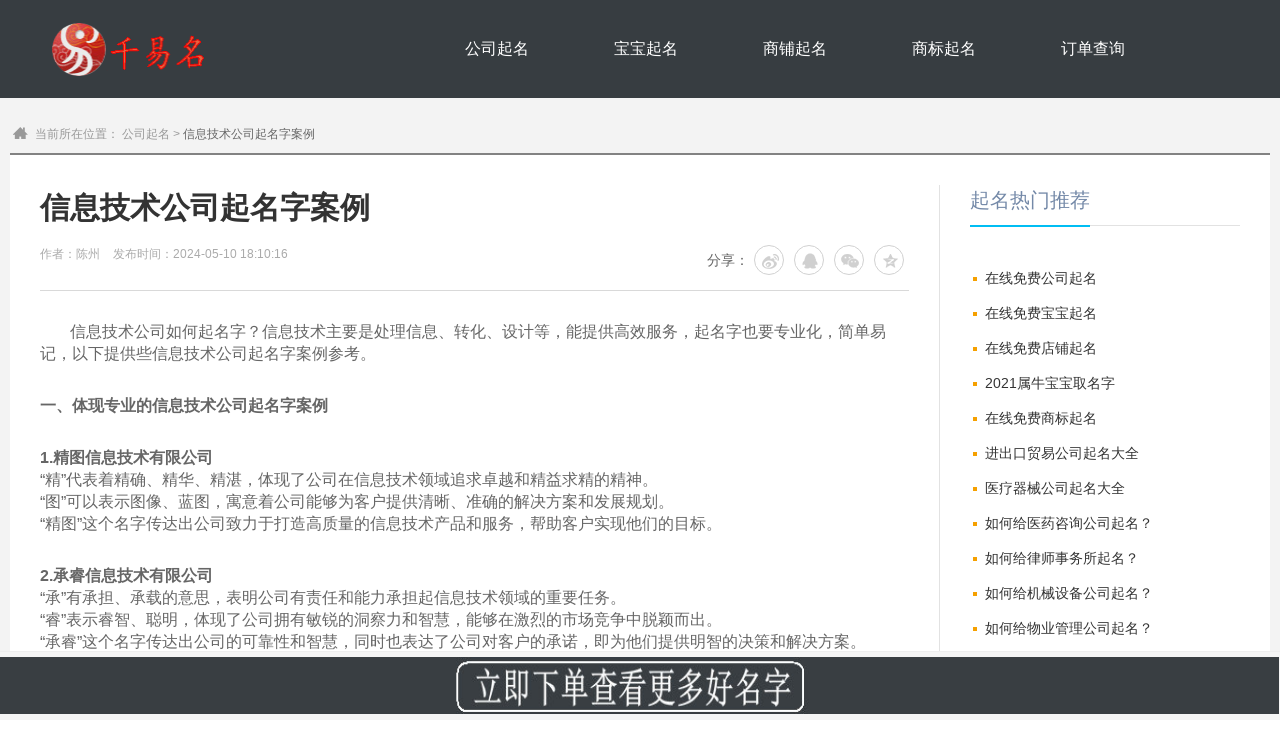

--- FILE ---
content_type: text/html; charset=utf-8
request_url: http://www.qianyiqm.com/newsshow/115.html
body_size: 6794
content:
<!DOCTYPE html>
<html lang="en" data-ng-app="angle">
<head>
	<meta charset="utf-8">
	<title data-ng-bind="pageTitle()">信息技术公司起名字案例-在线起名</title>
	<meta name="keywords" content="信息技术公司起名字">
	<meta name="description" content="信息技术公司如何起名字？信息技术主要是处理信息、转化、设计等，能提供高效服务，起名字也要专业化，简单易记，以下提供些信息技术公司起名字案例参考。">
	<meta http-equiv="X-UA-Compatible" content="IE=edge,chrome=1">
	<meta name="viewport" content="width=device-width, initial-scale=1, maximum-scale=1, user-scalable=no">
	<meta content="telephone=no" name="format-detection"/>
	<meta content="email=no" name="format-detection"/>
	<link rel="shortcut icon" href="/images/favicon.ico">
	<meta name="360-site-verification" content="24c8cbe58c1dc21ab7ded4c85c3978ac"/>
	<!-- include css -->
	<link rel="stylesheet" type="text/css" href="/static/css/public.css"/>
	<link rel="stylesheet" type="text/css" href="/static/css/style.css"/>
	<!--<script src="/files/hm.js"></script>-->
	<script async="" src="/files/gio.js"></script>
	<script src="/files/jquery.min.js" type="text/javascript"></script>
	<script src="/files/jquery.popcity.js" type="text/javascript"></script>
	<link href="/files/dialog.css" rel="stylesheet" type="text/css">
<style>
		.copy {
			border-top: 1px solid #353a3e;
			font-size: 14px;
			color: #e0e1e1;
			text-align: center;
			padding: 30px 0;
			background: #373d41;
		}
		.copy a:hover { color: white; }
		.newnav li > a {
            min-width: 75px;
            color: white;
            line-height: 98px;
            display: inline-block;
            position: relative;
            height:98px;
        }
        .newnav li {
            float: left;
            text-align: center;
            width: 14.8%;
            height:98px;
        }
        .newnav{
            height: 50px;
            font-size: 16px;
            position: relative;
            right: -160px;
        }
	</style>
	
	<!-- 百度统计代码 -->
<script>
var _hmt = _hmt || [];
(function() {
  var hm = document.createElement("script");
  hm.src = "https://hm.baidu.com/hm.js?8da8c1db85e153d15d488afbae2f345c";
  var s = document.getElementsByTagName("script")[0]; 
  s.parentNode.insertBefore(hm, s);
})();
</script>
	
</head>

<body>
    
    
    <!-- 自动推送代码 -->
    <script>
(function(){
    var bp = document.createElement('script');
    var curProtocol = window.location.protocol.split(':')[0];
    if (curProtocol === 'https') {
        bp.src = 'https://zz.bdstatic.com/linksubmit/push.js';
    }
    else {
        bp.src = 'http://push.zhanzhang.baidu.com/push.js';
    }
    var s = document.getElementsByTagName("script")[0];
    s.parentNode.insertBefore(bp, s);
})();
</script>

	<div class="body">
		<header class="clearfix header" style="height:98px;background-color:rgb(55,61,65);">
			<div class="container">
				<div class="logo-text" style="height:98px;width:158px;position: relative;left: 40px;float: left;">
					<a style="height:98px;width:158px;display:block" href="/" class="logo"><img style="vertical-align:middle;width:180px;" src="/uploads/20201113/055acef93b602ab673a163e9bad51462.png" alt="" class="middleCenter"/></a>
				</div>
				<nav class="newnav" style="width:80%;float:right;height:98px;">
					<ul class="list" style="height:98px;">
						<li>
							<a href="/" id="home">公司起名</a>
						</li>
						<li>
							<a href="/index/index/bbqm.html" id="givename">宝宝起名</a>
						</li>
				
						<li>
							<a href="/index/index/dpqm" id="verifyName">商铺起名</a>
						</li>
						<li>
							<a href="/index/index/sbqm" id="scope">商标起名</a>
						</li>
						<li>
							<a href="/index/index/order_query.html" id="download">订单查询</a>
						</li>
					</ul>
				</nav>
			</div>
		</header>
		<section class="clearfix inside" style="margin-top:40px">
			<div class="container">
				<h2 class="bread" style="padding-bottom:10px">
					<img src="/static/images/home.png"/>当前所在位置：
					<a href="/news/1.html">公司起名</a>
					>
										<span>信息技术公司起名字案例</span>
				</h2>
				<div class="clearfix news-show">
					<div class="left">
						<h1 class="title">信息技术公司起名字案例</h1>
						<div class="info">
						 <span class="date">作者：陈州</span>   
							<span class="date">发布时间：2024-05-10 18:10:16</span>
							<div class="bdsharebuttonbox share">
								<span>分享：</span>
								<a href="" title="" class="sina" data-cmd="tsina" title="分享到新浪微博"></a>
								<a href="" title="" class="qq" data-cmd="sqq" title="分享到QQ好友"></a>
								<a href="" title="" class="wechat" data-cmd="weixin" title="分享到微信"></a>
								<a href="" title="" class="qzone" data-cmd="qzone" title="分享到QQ空间"></a>
							</div>
							<script>window._bd_share_config = {
								"common": {
									"bdSnsKey": {},
									"bdText": "",
									"bdMini": "2",
									"bdMiniList": false,
									"bdPic": "",
									"bdStyle": "0",
									"bdSize": "16"
								}, "share": {}
							};
							with (document) 0[(getElementsByTagName('head')[0] || body).appendChild(createElement('script')).src = 'http://bdimg.share.baidu.com/static/api/js/share.js?v=89860593.js?cdnversion=' + ~(-new Date() / 36e5)];</script>
						</div>
						<div class="nr">
							<p style="line-height: 1.5em; text-indent: 2em;"><span style="font-size: 16px;">信息技术公司如何起名字？信息技术主要是处理信息、转化、设计等，能提供高效服务，起名字也要专业化，简单易记，以下提供些信息技术公司起名字案例参考。</span></p><p><br/></p><p style="line-height: 1.5em;"><strong><span style="font-size: 16px;">一、体现专业的信息技术公司起名字案例</span></strong></p><p><br/></p><p style="line-height: 1.5em;"><strong><span style="font-size: 16px;">1.精图信息技术有限公司</span></strong></p><p style="line-height: 1.5em;"><span style="font-size: 16px;">“精”代表着精确、精华、精湛，体现了公司在信息技术领域追求卓越和精益求精的精神。</span></p><p style="line-height: 1.5em;"><span style="font-size: 16px;">“图”可以表示图像、蓝图，寓意着公司能够为客户提供清晰、准确的解决方案和发展规划。</span></p><p style="line-height: 1.5em;"><span style="font-size: 16px;">“精图”这个名字传达出公司致力于打造高质量的信息技术产品和服务，帮助客户实现他们的目标。</span></p><p><br/></p><p style="line-height: 1.5em;"><strong><span style="font-size: 16px;">2.承睿信息技术有限公司</span></strong></p><p style="line-height: 1.5em;"><span style="font-size: 16px;">“承”有承担、承载的意思，表明公司有责任和能力承担起信息技术领域的重要任务。</span></p><p style="line-height: 1.5em;"><span style="font-size: 16px;">“睿”表示睿智、聪明，体现了公司拥有敏锐的洞察力和智慧，能够在激烈的市场竞争中脱颖而出。</span></p><p style="line-height: 1.5em;"><span style="font-size: 16px;">“承睿”这个名字传达出公司的可靠性和智慧，同时也表达了公司对客户的承诺，即为他们提供明智的决策和解决方案。</span></p><p><br/></p><p style="line-height: 1.5em;"><strong><span style="font-size: 16px;">3.英峰信息技术有限公司</span></strong></p><p style="line-height: 1.5em;"><span style="font-size: 16px;">“英”可以表示英勇、杰出，象征着公司在信息技术领域具有勇敢创新和领先的地位。</span></p><p style="line-height: 1.5em;"><span style="font-size: 16px;">“峰”代表着巅峰、高峰，寓意着公司追求卓越，不断挑战自我，达到行业的巅峰。</span></p><p style="line-height: 1.5em;"><span style="font-size: 16px;">“英峰”这个名字传达出公司的英勇和卓越，展示了公司在信息技术领域的强大实力和雄心壮志。</span></p><p><br/></p><p style="line-height: 1.5em;"><strong><span style="font-size: 16px;">4.景诺信息技术有限公司</span></strong></p><p style="line-height: 1.5em;"><span style="font-size: 16px;">“景”有景色、前景的意思，寓意着公司的信息技术产品和服务能够为客户带来美好的未来和前景。</span></p><p style="line-height: 1.5em;"><span style="font-size: 16px;">“诺”表示承诺、诺言，体现了公司对客户的诚信和承诺，始终坚守承诺，为客户提供优质的服务。</span></p><p style="line-height: 1.5em;"><span style="font-size: 16px;">“景诺”这个名字传达出公司的美好愿景和诚信经营的理念，同时也表达了公司对客户的尊重和关心。</span></p><p style="text-align: center;"><img src="/public/uploads/images/20240510/1715336052507301.jpg" title="信息技术公司起名字" alt="信息技术公司起名字" width="349" height="252"/></p><p style="line-height: 1.5em;"><strong><span style="font-size: 16px;">二、简单易记的信息技术公司起名字案例</span></strong></p><p><br/></p><p style="line-height: 1.5em;"><strong><span style="font-size: 16px;">1.千代信息技术有限公司</span></strong></p><p style="line-height: 1.5em;"><span style="font-size: 16px;">“千”代表着数量众多、无限可能，寓意着公司在信息技术领域中拥有广阔的发展前景和潜力。</span></p><p style="line-height: 1.5em;"><span style="font-size: 16px;">“代”表示时代、代表，体现了公司紧跟时代潮流，不断创新和进步的精神。</span></p><p style="line-height: 1.5em;"><span style="font-size: 16px;">“千代”这个名字传达出公司的愿景是在信息技术的时代中，成为具有代表性的企业，为客户提供领先的技术和服务。</span></p><p><br/></p><p style="line-height: 1.5em;"><strong><span style="font-size: 16px;">2.卓申信息技术有限公司</span></strong></p><p style="line-height: 1.5em;"><span style="font-size: 16px;">“卓”表示卓越、杰出，象征着公司在信息技术方面具有卓越的能力和品质。</span></p><p style="line-height: 1.5em;"><span style="font-size: 16px;">“申”有申请、伸展的意思，寓意着公司不断拓展业务，追求更高的目标。</span></p><p style="line-height: 1.5em;"><span style="font-size: 16px;">“卓申”这个名字表达了公司对自身能力的自信，以及不断追求卓越的决心。</span></p><p><br/></p><p style="line-height: 1.5em;"><strong><span style="font-size: 16px;">3.正天信息技术有限公司</span></strong></p><p style="line-height: 1.5em;"><span style="font-size: 16px;">“正”代表正直、公正，体现了公司在信息技术领域中坚守道德底线，秉持公正公平的原则。</span></p><p style="line-height: 1.5em;"><span style="font-size: 16px;">“天”象征着广阔、高远，寓意着公司的发展前景广阔，有无限的可能性。</span></p><p style="line-height: 1.5em;"><span style="font-size: 16px;">“正天”这个名字传达出公司的价值观是正直、可靠，同时也展现了公司的雄心壮志和追求高远目标的精神。</span></p><p><br/></p><p style="line-height: 1.5em;"><strong><span style="font-size: 16px;">4.浩基信息技术有限公司</span></strong></p><p style="line-height: 1.5em;"><span style="font-size: 16px;">“浩”表示浩大、浩瀚，象征着信息技术的广阔领域和无限潜力。</span></p><p style="line-height: 1.5em;"><span style="font-size: 16px;">“基”代表基础、根基，寓意着公司注重基础建设和技术积累，为长远发展打下坚实的基础。</span></p><p style="line-height: 1.5em;"><span style="font-size: 16px;">“浩基”这个名字强调了公司在信息技术领域的广博基础和深厚实力，同时也传达出公司稳健发展的理念。</span></p><p><br/></p><p style="line-height: 1.5em;"><strong><span style="font-size: 16px;">三、好听响亮的信息技术公司起名字案例</span></strong></p><p><br/></p><p style="line-height: 1.5em;"><strong><span style="font-size: 16px;">1.赛弘信息技术有限公司</span></strong></p><p style="line-height: 1.5em;"><span style="font-size: 16px;">“赛”代表着竞争、竞赛，体现了公司在信息技术领域中积极进取、勇于挑战的精神。</span></p><p style="line-height: 1.5em;"><span style="font-size: 16px;">“弘”有弘扬、扩大的意思，寓意着公司致力于将信息技术广泛应用和推广。</span></p><p style="line-height: 1.5em;"><span style="font-size: 16px;">“赛弘”这个名字传达出公司不断超越自我，弘扬信息技术的理念，追求在行业中取得卓越成就。</span></p><p><br/></p><p style="line-height: 1.5em;"><strong><span style="font-size: 16px;">2.蓝云信息技术有限公司</span></strong></p><p style="line-height: 1.5em;"><span style="font-size: 16px;">“蓝”通常与科技、创新和未来联系在一起，代表着信息技术的广阔前景和无限可能性。</span></p><p style="line-height: 1.5em;"><span style="font-size: 16px;">“云”则象征着云计算、云服务等先进的信息技术理念。</span></p><p style="line-height: 1.5em;"><span style="font-size: 16px;">“蓝云”这个名字寓意着公司在云计算等领域中具有领先的技术和创新能力，为客户提供高效、便捷的服务。</span></p><p><br/></p><p style="line-height: 1.5em;"><strong><span style="font-size: 16px;">3.金盾信息技术有限公司</span></strong></p><p style="line-height: 1.5em;"><span style="font-size: 16px;">“金”象征着珍贵、稳定和可靠，寓意着公司的信息技术产品或服务具有高品质和安全性。</span></p><p style="line-height: 1.5em;"><span style="font-size: 16px;">“盾”表示防御、保护，体现了公司对客户数据和信息安全的高度重视。</span></p><p style="line-height: 1.5em;"><span style="font-size: 16px;">“金盾”这个名字传达出公司致力于为客户提供可靠的信息安全保障，让客户放心使用公司的产品或服务。</span></p><p><br/></p><p style="line-height: 1.5em;"><strong><span style="font-size: 16px;">4.泰然信息技术有限公司</span></strong></p><p style="line-height: 1.5em;"><span style="font-size: 16px;">“泰”有平安、稳定的含义，寓意着公司在信息技术领域中发展稳定，不受外界干扰。</span></p><p style="line-height: 1.5em;"><span style="font-size: 16px;">“然”表示坦然、从容，体现了公司在面对挑战和变化时能够保持从容不迫的态度。</span></p><p style="line-height: 1.5em;"><span style="font-size: 16px;">“泰然”这个名字传达出公司的稳定和可靠，同时也表达了公司对未来发展的信心和从容。</span></p><p><br/></p><p style="line-height: 1.5em; text-indent: 2em;"><span style="font-size: 16px;">以上是部分风格的信息技术公司名字案例参考，起名要结合五行，公司实际情况，达到客户要求，如需要给信息技术公司起名，可联系咨询。</span></p>						</div>
						<ul class="prev-next">
							<li class="prev">
								<span>上一篇：</span>
																<a href="/newsshow/117.html">供应链公司起名字案例</a>
															</li>
							<li class="next">
								<span>下一篇：</span>
																<a href="/newsshow/114.html">科技公司起名字案例</a>
															</li>
						</ul>
					</div>
					<div class="relatedNews">
						<p class="relatedTitle"><span>起名热门推荐</span></p>
						<ul class="list">						
							<li>
								<a href="/">在线免费公司起名</a>
							</li>
							
							<li>
								<a href="/index/index/bbqm.html">在线免费宝宝起名</a>
							</li>
							<li>
								<a href="/index/index/dpqm">在线免费店铺起名</a>
							</li>
							
							<li>
								<a href="/newsshow/82.html">2021属牛宝宝取名字</a>
							</li>
							<li>
								<a href="/index/index/sbqm">在线免费商标起名</a>
							</li>
											

                            							
							<li>
								<a href="/newsshow/136.html">进出口贸易公司起名大全</a>
							</li>
														
							<li>
								<a href="/newsshow/135.html">医疗器械公司起名大全</a>
							</li>
														
							<li>
								<a href="/newsshow/134.html">如何给医药咨询公司起名？</a>
							</li>
														
							<li>
								<a href="/newsshow/133.html">如何给律师事务所起名？</a>
							</li>
														
							<li>
								<a href="/newsshow/132.html">如何给机械设备公司起名？</a>
							</li>
														
							<li>
								<a href="/newsshow/131.html">如何给物业管理公司起名？</a>
							</li>
														
							<li>
								<a href="/newsshow/130.html"> 如何给餐饮管理公司起名？</a>
							</li>
														
							<li>
								<a href="/newsshow/129.html">如何给实业公司起名？</a>
							</li>
														
							<li>
								<a href="/newsshow/128.html">如何给自动化设备公司起名？</a>
							</li>
														
							<li>
								<a href="/newsshow/127.html">市政工程公司起名大全</a>
							</li>
														
							<li>
								<a href="/newsshow/126.html">如何给垃圾处理公司起名？</a>
							</li>
														
							<li>
								<a href="/newsshow/125.html">营销咨询管理公司起名大全</a>
							</li>
														
							<li>
								<a href="/newsshow/123.html">文化传媒公司起名技巧与建议</a>
							</li>
														
							<li>
								<a href="/newsshow/121.html">保健品公司如何起名字</a>
							</li>
														
							<li>
								<a href="/newsshow/120.html">建筑公司如何起名？</a>
							</li>
														
							<li>
								<a href="/newsshow/119.html">带瑞字给公司起名好不好？</a>
							</li>
														
							<li>
								<a href="/newsshow/118.html">服装公司起名字大全</a>
							</li>
														
							<li>
								<a href="/newsshow/117.html">供应链公司起名字案例</a>
							</li>
														
							<li>
								<a href="/newsshow/114.html">科技公司起名字案例</a>
							</li>
														
							<li>
								<a href="/newsshow/112.html">带华字的公司名字</a>
							</li>
														
							<li>
								<a href="/newsshow/111.html">寓意兴旺顺利的公司名字</a>
							</li>
														
							<li>
								<a href="/newsshow/110.html">商贸公司起名字案例大全</a>
							</li>
														
							<li>
								<a href="/newsshow/109.html">食品公司起名字推荐</a>
							</li>
														
							<li>
								<a href="/newsshow/108.html">投资公司起名字大全</a>
							</li>
														
							<li>
								<a href="/newsshow/107.html">亮化工程公司如何起名字</a>
							</li>
														
							<li>
								<a href="/newsshow/106.html">弱电工程公司起名字大全</a>
							</li>
														
							<li>
								<a href="/newsshow/104.html">建筑工程公司起名字大全</a>
							</li>
														
							<li>
								<a href="/newsshow/103.html">健康管理公司起名字案例</a>
							</li>
														
							<li>
								<a href="/newsshow/102.html">吊装工程公司起名字大全</a>
							</li>
														
							<li>
								<a href="/newsshow/101.html">投资管理公司起名字大全</a>
							</li>
														
							<li>
								<a href="/newsshow/100.html">五行带土金公司起名字</a>
							</li>
														
							<li>
								<a href="/newsshow/99.html">五行带火土公司起名字</a>
							</li>
														
							<li>
								<a href="/newsshow/98.html">如何给贸易公司起名</a>
							</li>
														
							<li>
								<a href="/newsshow/97.html">管道公司起名字</a>
							</li>
														
							<li>
								<a href="/newsshow/96.html">污水处理公司起名字</a>
							</li>
														
							<li>
								<a href="/newsshow/95.html">带兴字的公司名字</a>
							</li>
														
							<li>
								<a href="/newsshow/94.html">五行带金水公司起名字</a>
							</li>
														
							<li>
								<a href="/newsshow/93.html">属猪的人公司起名分析</a>
							</li>
														
							<li>
								<a href="/newsshow/92.html">属狗的人公司起名大全</a>
							</li>
														
							<li>
								<a href="/newsshow/91.html">属鸡的人公司起名推荐</a>
							</li>
														
							<li>
								<a href="/newsshow/90.html">属猴的人开公司起名</a>
							</li>
														
							<li>
								<a href="/newsshow/89.html">属羊的人注册公司起名</a>
							</li>
														
							<li>
								<a href="/newsshow/88.html">属马的人开公司起名</a>
							</li>
														
							<li>
								<a href="/newsshow/87.html">属蛇的人开公司如何起名</a>
							</li>
														
							<li>
								<a href="/newsshow/86.html">属龙的人开公司起名字</a>
							</li>
														
							<li>
								<a href="/newsshow/85.html">属兔的人开公司起名</a>
							</li>
														
							<li>
								<a href="/newsshow/84.html">属虎的人公司起名大全</a>
							</li>
														
							<li>
								<a href="/newsshow/83.html">属牛的人开公司起名字</a>
							</li>
														
							<li>
								<a href="/newsshow/81.html">属鼠的人公司起名大全</a>
							</li>
														
							<li>
								<a href="/newsshow/80.html">带中字的公司名字大全</a>
							</li>
													</ul>
					</div>
				</div>
			</div>
		</section>
		<!--container start-->
<style>
	    .links a{
	        color: #FFFFFF !important;
	    }
	</style>
		<div class="copy">
			<div class="links">
								<a href="/" class="fc2" target="_blank">公司起名</a>
								<a href="http://www.qianyiqm.com/index/index/bbqm.html" class="fc2" target="_blank">宝宝起名</a>
								<a href="http://www.qianyiqm.com/index/index/bbqm.html" class="fc2" target="_blank">店铺起名</a>
								<a href="http://www.qianyiqm.com/index/index/sbqm" class="fc2" target="_blank">商标起名</a>
							</div>
			<span style="color:red;padding:10px 0;">弘扬传统文化，破除封建迷信，倡导科学起名，促进社会和谐。</span>
			<p><a href="https://beian.miit.gov.cn/" target="_blank" style="color:#FFFFFF">粤ICP备19046188号</a>© 千易名 2008-2024版权所有</p>
		</div>
		<!--<script src="/js/headroom.min.js" type="text/javascript" charset="utf-8"></script>-->

		<!--<script src="/js/public.js" type="text/javascript" charset="utf-8"></script>-->
		<!--<script src="/layer-v3.1.1/layer/layer.js"></script>-->
	</div>
	

<style>
    .foot{width:100%;background:#f5f5f5; z-index:9999; position:fixed; bottom:0; left:0;padding:5px 0;z-index:99999999999999999999;border-top:1px solid #eee;}
    .foot .closes{width:18px;height:18px; line-height:15px;position:absolute;right:10px;top:10px;cursor:pointer;font-size:14px; padding-top:5px;}
    .foot .wx{width:100%;background:#D6E9C6;position:absolute;left:0;top:-74px;text-align:center;line-height:180%;font-size:15px;padding:10px 0;display:none;}
    
    .foot .wx a{background:#5CB85C;color:#fff;padding:3px 5px;border-radius:5px;}
    .foot .qq{width:100%;background:#D6E9C6;position:absolute;left:0;top:-74px;text-align:center;line-height:180%;font-size:15px;padding:10px 0;display:none;}
     .foot .qq a{background:#5CB85C;color:#fff;padding:3px 5px;border-radius:5px;}   

    .foot ul li{width:100%;font-size:12px; float:left; color:#A00; text-align:center;font-size:14px;}
    .foot ul li img{margin-bottom:-5px; margin-left:-2px;width:100%;height:57px;}
</style>
<div class="foot">

    <ul>
        <a href="/">
            <li><img src="/images/ljxd.png"></li></a>
    </ul>
</div>               


</body>
</html>

--- FILE ---
content_type: text/css
request_url: http://www.qianyiqm.com/static/css/public.css
body_size: 3559
content:
@charset "utf-8";
*,
*:before,
*:after {
	-webkit-box-sizing: border-box;
	-moz-box-sizing: border-box;
	box-sizing: border-box;
	outline: 0;
}
#bsWXBox {
	-webkit-box-sizing: content-box;
	-moz-box-sizing: content-box;
	box-sizing: content-box;
}
body,
div,
span,
h1,
h2,
h3,
h4,
h5,
h6,
p,
em,
img,
strong,
b,
small,
u,
i,
center,
dl,
dt,
dd,
ol,
ul,
li,
sub,
sup,
tt,
var,
del,
dfn,
ins,
kbd,
q,
s,
samp,
strike,
applet,
object,
iframe,
fieldset,
form,
label,
legend,
table,
caption,
tbody,
tfoot,
thead,
tr,
th,
td,
article,
aside,
canvas,
details,
embed,
figure,
figcaption,
footer,
header,
hgroup,
menu,
nav,
output,
ruby,
section,
summary,
time,
blockquote,
pre,
a,
abbr,
acronym,
address,
big,
cite,
code,
mark,
audio,
video,
input,
textarea,
select {
	margin: 0;
	padding: 0;
}
html,
body {
	position: relative;
}
body {
	font-family: arial, "microsoft yahei";
	font-size: 14px;
	line-height: 1.5;
	padding-top: 50px;
}
@media (max-width: 1023px) {
	body {
		padding-top: 50px;
	}
}
a:link,
a:visited {
	text-decoration: none;
	outline: #333;
	color: #333;
}
a:hover,
a:active,
a:focus {
	color: #4e2c23;
}
ul,
li {
	list-style: none;
}
img {
	border: 0;
	max-width: 100%;
	max-height: 100%;
}
table {
	border-collapse: collapse;
	width: 100%;
}
input[type=text],
textarea {
	font-family: arial, "microsoft yahei";
	font-size: 14px;
	-webkit-appearance: none;
}
input[type='reset'],
input[type='button'],
input[type='submit'],
input[type='radio'] {
	cursor: pointer;
	outline: none;
}
input[type='checkbox'],
input[type='radio'] {
	position: relative;
	vertical-align: middle;
	margin-top: -2px;
	margin-bottom: 1px;
	margin-left: 5px;
	margin-right: 5px;
}
textarea,
input[type='email'],
input[type='date'],
input[type='password'],
input[type='text'] {
	padding: 0px;
	color: #666;
	outline: none;
}
.f-l {
	float: left;
}
.f-r {
	float: right;
}
.font16 {
	font-size: 16px;
}
.font48 {
	font-size: 48px;
}
.font38 {
	font-size: 38px;
}
.color333 {
	color: #333;
}
.hide {
	overflow: hidden;
}
.rel {
	position: relative;
}
/*清楚浮动*/
.clearfix:after {
	clear: both;
	height: 0;
	content: "";
	line-height: 0;
	font-size: 0;
	display: block;
}
/*图片垂直水平居中*/
.middleCenter {
	position: absolute;
	top: 0;
	bottom: 0;
	left: 0;
	right: 0;
	max-width: 100%;
	max-height: 100%;
	display: block;
	vertical-align: middle;
	text-align: center;
	margin: auto;
}
/*图片垂直右对齐*/
.middleRight {
	position: absolute;
	top: 0;
	bottom: 0;
	right: 0;
	max-width: 100%;
	max-height: 100%;
	display: block;
	vertical-align: middle;
	margin: auto;
}
/*图片垂直左对齐*/
.middleLeft {
	position: absolute;
	top: 0;
	bottom: 0;
	left: 0;
	max-width: 100%;
	max-height: 100%;
	display: block;
	vertical-align: middle;
	margin: auto;
}
/*页面主体区域的宽*/
.container {
	max-width: 1280px;
	margin-left: auto;
	margin-right: auto;
}
@media (max-width: 1280px) {
	.container {
		padding-left: 10px;
		padding-right: 10px;
	}
}
.indent2 {
	text-indent: 2em;
}
/*animate*/
@keyframes slide {
	0% {
		opacity: 1;
		transform: translateY(-20px);
	}
	100% {
		opacity: 0;
		transform: translateY(0);
	}
}
@-ms-keyframes slide {
	0% {
		opacity: 1;
		-ms-transform: translateY(-20px);
	}
	100% {
		opacity: 0;
		-ms-transform: translateY(0);
	}
}
@-webkit-keyframes slide {
	0% {
		opacity: 1;
		-webkit-transform: translateY(-20px);
	}
	100% {
		opacity: 0;
		-webkit-transform: translateY(0);
	}
}
/*移动端底部浮动导航*/
.mobile-footer-menu {
	display: none;
	height: 54px;
}
@media (max-width: 1023px) {
	.mobile-footer-menu {
		display: block;
		width: 100%;
		background: #01b3f5;
		padding: 5px 0;
		position: fixed;
		left: 0;
		bottom: 0;
		z-index: 99;
		list-style: none;
		font-size: 12px;
	}
	.mobile-footer-menu li {
		width: 20%;
		float: left;
		position: relative;
	}
	.mobile-footer-menu li:after {
		content: "";
		position: absolute;
		height: 42px;
		width: 1px;
		background: rgba(255, 255, 255, 0.05);
		right: 0;
		top: 2px;
	}
	.mobile-footer-menu li .icon {
		width: 24px;
		height: 24px;
		display: block;
		margin: 0 auto;
		position: relative;
		overflow: hidden;
	}
	.mobile-footer-menu li .bt {
		font-style: normal;
		text-align: center;
		display: block;
		color: #fff;
		height: 20px;
		line-height: 20px;
		overflow: hidden;
	}
	.mobile-footer-menu li:last-child:after {
		display: none;
	}
}
/*page*/
.page {
	clear: both;
	text-align: center;
	font-size: 0;
}
.page a,
.page span {
	color: #666666;
	display: inline-block;
	text-align: center;
	font-size: 12px;
	min-width: 30px;
	margin: 0 5px;
	padding: 0 8px;
	background: #ffffff;
	border: 1px #cbcbcb solid;
	line-height: 25px;
	height: 27px;
	vertical-align: middle;
	transition: all 0.5s;
}
.page a.cur,
.page span.cur,
.page a:hover,
.page span:hover {
	background: #00bdf3;
	color: #fff;
	border-color: #00bdf3;
}
@media (max-width: 767px) {
	.page a {
		display: none;
	}
	.page a.first,
	.page a.prev,
	.page a.next,
	.page a.last {
		display: inline-block;
	}
}
.indent2 {
	text-indent: 2em;
}
/*登录注册弹出框*/
.transparent {
	position: fixed;
	top: 0;
	left: 0;
	z-index: 998;
	width: 100%;
	height: 100%;
	background: rgba(0, 0, 0, 0.4);
	display: none;
}
.popup {
	z-index: 999;
	position: fixed;
	top: 0;
	bottom: 0;
	left: 0;
	right: 0;
	margin: auto;
	display: none;
}
.popup .box {
	position: relative;
	border-radius: 10px;
	margin: auto;
	background: #fff;
	z-index: 999;
	opacity: 0;
	transform: translateY(-100px);
	transition: all .5s;
}
.popup.fadeIn .box {
	opacity: 1;
	transform: translateY(0);
}
.popup .close {
	display: block;
	width: 24px;
	height: 24px;
	text-align: center;
	line-height: 24px;
	background: #000000;
	border-radius: 50%;
	color: #fff;
	position: absolute;
	right: -30px;
	top: -15px;
	font-size: 20px;
	transition: all .5s;
}
.popup .close:hover {
	background: #ff0000;
}
@media (max-width: 767px) {
	.popup .close {
		right: -25px;
	}
}
.popupLogReg {
	height: 360px;
}
.popupLogReg .menu {
	font-size: 0;
	text-align: center;
	line-height: 40px;
	border-bottom: 1px #d7d7d7 solid;
	position: relative;
}
.popupLogReg .menu a {
	-webkit-tap-highlight-color: transparent;
	display: inline-block;
	width: 50%;
	font-size: 18px;
	color: #828282;
	position: relative;
}
.popupLogReg .menu a:hover,
.popupLogReg .menu a.cur {
	color: #0daae7;
}
.popupLogReg .menu .line {
	border-bottom: 1px #0daae7 solid;
	position: absolute;
	bottom: -1px;
	width: 50%;
}
.popupLogReg .box {
	padding: 20px 40px 25px;
	width: 400px;
}
.popupLogReg .item {
	display: none;
}
.popupLogReg .form {
	vertical-align: middle;
}
.popupLogReg .form li {
	position: relative;
}
.popupLogReg .form .bt {
	display: inline-block;
	width: 65px;
	line-height: 49px;
	position: absolute;
	left: 0;
	color: #828282;
}
.popupLogReg input {
	font-size: 14px;
	border: none;
	border-radius: 0;
	width: 100%;
	height: 50px;
	line-height: 49px;
	padding: 0 10px 0 65px;
	border-bottom: 1px #d7d7d7 solid;
}
.popupLogReg input:focus {
	border-color: #aaa;
}
.popupLogReg input::-webkit-input-placeholder {
	color: #d7d7d7;
}
.popupLogReg input::-moz-placeholder {
	color: #d7d7d7;
}
.popupLogReg input:-moz-placeholder {
	color: #d7d7d7;
}
.popupLogReg input::-ms-input-placeholder {
	color: #d7d7d7;
}
.popupLogReg .yzhm .hq {
	display: block;
	max-width: 120px;
	position: absolute;
	right: 0;
	top: 0;
	line-height: 50px;
	text-align: right;
}
.popupLogReg .yzhm .hq a {
	display: inline-block;
	color: #00bdf3;
}
.popupLogReg .yzhm .hq a:hover {
	color: #00bdf3;
	text-decoration: underline;
}
.popupLogReg .yzhm .hq a:before {
	content: "";
	display: inline-block;
	border-left: 1px #00bdf3 solid;
	height: 15px;
	vertical-align: middle;
	margin-top: -2px;
	margin-right: 6px;
}
.popupLogReg .yzhm input {
	padding-right: 90px;
}
.popupLogReg .btn {
	margin-top: 20px;
}
.popupLogReg .btn a {
	display: block;
	line-height: 40px;
	background: #00bdf3;
	color: #fff;
	text-align: center;
	border-radius: 5px;
	font-size: 14px;
	transition: all .4s;
}
.popupLogReg .btn a:hover {
	background: #0daae7;
}
@media (max-width: 767px) {
	.popupLogReg .box {
		max-width: 350px;
		padding-left: 20px;
		padding-right: 20px;
	}
}
@media (max-width: 410px) {
	.popupLogReg .box {
		max-width: 270px;
	}
}
.popupHeming {
	height: 300px;
}
.popupHeming .box {
	padding: 20px 0 0 0;
	width: 400px;
}
.popupHeming .title {
	color: #00bdf3;
	font-size: 16px;
	border-bottom: 1px #d7d7d7 solid;
	line-height: 24px;
	padding: 12px 0;
	margin: 0 22px;
}
.popupHeming .list {
	overflow: hidden;
	padding: 0 22px;
}
.popupHeming li {
	border-bottom: 1px #d7d7d7 solid;
	line-height: 24px;
	padding: 12px 25px 12px 0;
	color: #828282;
	cursor: pointer;
	position: relative;
}
.popupHeming li:hover {
	border-bottom-color: #00bdf3;
}
.popupHeming .icon {
	display: block;
	width: 25px;
	height: 25px;
	position: absolute;
	right: 0;
	top: 12px;
}
.popupHeming .checked .icon {
	background: url(../images/icon/right.png) no-repeat;
}
.popupHeming .btn a {
	display: block;
	background: #00bdf3;
	color: #fff;
	font-size: 16px;
	border-bottom-left-radius: 10px;
	border-bottom-right-radius: 10px;
	line-height: 58px;
	text-align: center;
	margin-top: 20px;
	transition: all .5s;
}
.popupHeming .btn a:hover {
	background: #ffc21d;
}
@media (max-width: 767px) {
	.popupHeming .box {
		max-width: 350px;
	}
	.popupHeming .list {
		padding: 0 15px;
	}
}
@media (max-width: 410px) {
	.popupHeming .box {
		max-width: 270px;
	}
	.popupHeming .list {
		padding: 0 15px;
	}
}
.popupWshxx {
	height: 300px;
	display: none;
}
.popupWshxx .box {
	padding: 20px 40px 35px 40px;
	width: 400px;
}
.popupWshxx .title {
	color: #00bdf3;
	font-size: 16px;
	border-bottom: 1px #d7d7d7 solid;
	line-height: 24px;
	padding: 12px 0;
}
.popupWshxx .form {
	vertical-align: middle;
}
.popupWshxx .form li {
	position: relative;
}
.popupWshxx .form .bt {
	display: inline-block;
	width: 65px;
	line-height: 50px;
	position: absolute;
	left: 0;
	color: #828282;
}
.popupWshxx input {
	border: none;
	width: 100%;
	height: 50px;
	line-height: 49px;
	padding: 0 10px 0 65px;
	border-bottom: 1px #d7d7d7 solid;
}
.popupWshxx input:focus {
	border-color: #aaa;
}
.popupWshxx input::-webkit-input-placeholder {
	color: #d7d7d7;
}
.popupWshxx input::-moz-placeholder {
	color: #d7d7d7;
}
.popupWshxx input:-moz-placeholder {
	color: #d7d7d7;
}
.popupWshxx input::-ms-input-placeholder {
	color: #d7d7d7;
}
.popupWshxx .yzhm .hq {
	display: block;
	width: 90px;
	position: absolute;
	right: 0;
	top: 0;
	line-height: 50px;
	text-align: right;
}
.popupWshxx .yzhm .hq a {
	display: inline-block;
	color: #00bdf3;
}
.popupWshxx .yzhm .hq a:hover {
	color: #00bdf3;
	text-decoration: underline;
}
.popupWshxx .yzhm .hq a:before {
	content: "";
	display: inline-block;
	border-left: 1px #00bdf3 solid;
	height: 15px;
	vertical-align: middle;
	margin-top: -2px;
	margin-right: 6px;
}
.popupWshxx .yzhm input {
	padding-right: 90px;
}
.popupWshxx .btn {
	margin-top: 20px;
}
.popupWshxx .btn a {
	display: block;
	line-height: 40px;
	background: #00bdf3;
	color: #fff;
	text-align: center;
	border-radius: 5px;
	font-size: 14px;
	transition: all .4s;
}
.popupWshxx .btn a:hover {
	background: #0daae7;
}
@media (max-width: 767px) {
	.popupWshxx .box {
		max-width: 350px;
	}
}
@media (max-width: 410px) {
	.popupWshxx .box {
		max-width: 270px;
	}
}
@-webkit-keyframes slideDown {
	0% {
		-webkit-transform: translateY(-100%);
	}
	100% {
		-webkit-transform: translateY(0);
	}
}
@-moz-keyframes slideDown {
	0% {
		-moz-transform: translateY(-100%);
	}
	100% {
		-moz-transform: translateY(0);
	}
}
@-o-keyframes slideDown {
	0% {
		-o-transform: translateY(-100%);
	}
	100% {
		-o-transform: translateY(0);
	}
}
@keyframes slideDown {
	0% {
		transform: translateY(-100%);
	}
	100% {
		transform: translateY(0);
	}
}
.animated.slideDown {
	-webkit-animation-name: slideDown;
	-moz-animation-name: slideDown;
	-o-animation-name: slideDown;
	animation-name: slideDown;
}
@-webkit-keyframes slideUp {
	0% {
		-webkit-transform: translateY(0);
	}
	100% {
		-webkit-transform: translateY(-100%);
	}
}
@-moz-keyframes slideUp {
	0% {
		-moz-transform: translateY(0);
	}
	100% {
		-moz-transform: translateY(-100%);
	}
}
@-o-keyframes slideUp {
	0% {
		-o-transform: translateY(0);
	}
	100% {
		-o-transform: translateY(-100%);
	}
}
@keyframes slideUp {
	0% {
		transform: translateY(0);
	}
	100% {
		transform: translateY(-100%);
	}
}
.animated.slideUp {
	-webkit-animation-name: slideUp;
	-moz-animation-name: slideUp;
	-o-animation-name: slideUp;
	animation-name: slideUp;
}
.prompt {
	position: fixed;
	width: 100%;
	height: 100%;
	background: url(../images/ie/ie_sosad.png) no-repeat center 35% #ffffff;
	left: 0;
	bottom: 0;
	display: none;
	z-index: 999;
	filter: alpha(opacity=80);
	opacity: 80;
}
.prompt span {
	position: absolute;
	font-size: 14px;
	font-family: 'Microsoft YaHei';
	top: 55%;
	left: 50%;
	margin-left: -200px;
	width: 400px;
	display: block;
	line-height: 24px;
	color: #666;
}
.prompt span a {
	text-decoration: underline;
}
.prompt_close {
	width: 30px;
	height: 30px;
	position: absolute;
	right: 30px;
	top: 30px;
	background: url(../images/ie/closed.png) no-repeat center center;
	cursor: pointer;
}

--- FILE ---
content_type: text/css
request_url: http://www.qianyiqm.com/static/css/style.css
body_size: 18820
content:
@charset "utf-8";
@-webkit-keyframes bj_g {
	0% {
		background-position: center 192px;
	}
	100% {
		background-position: center -192px;
	}
}
@keyframes bj_g {
	0% {
		background-position: center 0;
	}
	100% {
		background-position: center -146px;
	}
}
@keyframes ghostUpdown {
	0% {
		-webkit-transform: translateY(0);
		transform: translateY(0);
	}
	50% {
		-webkit-transform: translateY(-10px);
		transform: translateY(-10px);
	}
	100% {
		-webkit-transform: translateY(0);
		transform: translateY(0);
	}
}
@-webkit-keyframes ghostUpdown {
	0% {
		-webkit-transform: translateY(0);
		transform: translateY(0);
	}
	50% {
		-webkit-transform: translateY(-10px);
		transform: translateY(-10px);
	}
	100% {
		-webkit-transform: translateY(0);
		transform: translateY(0);
	}
}
.header {
	z-index: 10000;
	background: #fff;
	position: fixed;
	z-index: 999;
	width: 100%;
	top: 0;
	height: 50px;
}
.header .container {
	position: relative;
}
.header .logo-text {
	position: absolute;
	left: 0;
	top: 0;
	height: 50px;
}
.header .logo-text b {
	font-weight: 700;
	color: #f4a20d;
}
.header .logo {
	display: block;
	width: 120px;
	height: 50px;
	float: left;
	position: relative;
}
.header .text {
	display: inline-block;
	line-height: 30px;
	height: 30px;
	margin: 13px 0 0 10px;
	padding: 0 0 0 10px;
	color: #797979;
	font-size: 16px;
	font-family: "Noto Sans S Chinese Light", "思源黑体 CN", "microsoft yahei";
	font-weight: 100;
	position: relative;
}
.header .text:before {
	content: "";
	display: block;
	height: 26px;
	border-left: 1px #e9e9e9 solid;
	position: absolute;
	left: 0;
	bottom: 2px;
}
.header .cyt-logo {
	height: 26px;
	vertical-align: middle;
	position: relative;
	margin-top: -3px;
	margin-right: 10px;
}
.header .quick,
.header .phoneQuick {
	position: absolute;
	top: 10px;
	right: 0;
	line-height: 30px;
	height: 30px;
	width: 140px;
	float: right;
	text-align: right;
}
.header .quick a,
.header .phoneQuick a {
	display: inline-block;
	height: 30px;
	margin-left: 10px;
	color: #3f3f3f;
}
.header .quick a:hover,
.header .phoneQuick a:hover {
	text-decoration: underline;
	color: #01b3f5;
}
.header .quick .icon,
.header .phoneQuick .icon {
	display: inline-block;
	width: 20px;
	height: 20px;
	margin-top: 5px;
	vertical-align: middle;
	float: left;
	position: relative;
}
.header .quick .icon img,
.header .phoneQuick .icon img {
	float: left;
	display: inline-block;
}
@media (max-width: 1280px) {
	.header .logo-text {
		left: 10px;
	}
	.header .quick {
		right: 10px;
	}
}
@media (max-width: 1023px) {
	.header .logo {
		width: 100px;
	}
	.header .text {
		font-size: 12px;
	}
	.header .quick {
		top: 10px;
	}
}
@media (max-width: 359px) {
	.header .text {
		display: none;
	}
}
@media (max-width: 413px) {
	.header .cyt-logo {
		margin-right: 5px;
	}
	.header .logo-text .text span {
		display: none;
	}
}
.headerFixed {
	-webkit-box-shadow: 0 0 5px rgba(0, 0, 0, 0.3);
	box-shadow: 0 0 5px rgba(0, 0, 0, 0.3);
}
.nav {
	height: 50px;
	font-size: 14px;
	padding-left: 29.5%;
	padding-right: 21%;
}
.nav li {
	float: left;
	text-align: center;
	width: 16.66666667%;
}
.nav li > a {
	min-width: 75px;
	color: #3f3f3f;
	height: 50px;
	line-height: 50px;
	display: inline-block;
	position: relative;
}
.nav li > a:after {
	content: "";
	display: block;
	width: 0;
	border-bottom: 3px #00bdf3 solid;
	position: absolute;
	bottom: 0;
	left: 0;
	right: 0;
	margin: auto;
	-webkit-transition: all .5s;
	transition: all 0.5s;
}
.nav li:hover > a {
	color: #01b3f5;
}
.nav li:hover > a:after {
	width: 54px;
}
.nav li.cur > a {
	color: #01b3f5;
}
.nav li.cur > a:after {
	width: 54px;
}
@media (max-width: 1280px) {
	.nav {
		padding-left: 29%;
		padding-right: 15%;
	}
}
@media (max-width: 1023px) {
	.nav {
		display: none;
	}
}
.phoneNav {
	display: none;
}
@media (max-width: 1023px) {
	.phoneNav {
		border-top: 1px #efefef solid;
		padding: 3px 0;
		display: block;
	}
	.phoneNav .list {
		margin-left: -5px;
		margin-right: -5px;
		overflow: hidden;
	}
	.phoneNav li {
		width: 33.33333333%;
		float: left;
		padding: 2px 2px;
	}
	.phoneNav li a {
		display: block;
		background: #01b3f5;
		color: #fff;
		line-height: 30px;
		text-align: center;
	}
}
@-webkit-keyframes rotate {
	0% {
		-webkit-transform: rotate(0);
		transform: rotate(0);
	}
	100% {
		-webkit-transform: rotate(360deg);
		transform: rotate(360deg);
	}
}
@keyframes rotate {
	0% {
		-webkit-transform: rotate(0);
		transform: rotate(0);
	}
	100% {
		-webkit-transform: rotate(360deg);
		transform: rotate(360deg);
	}
}
@-webkit-keyframes rotate2 {
	0% {
		-webkit-transform: rotate(0);
		transform: rotate(0);
	}
	100% {
		-webkit-transform: rotate(-360deg);
		transform: rotate(-360deg);
	}
}
@keyframes rotate2 {
	0% {
		-webkit-transform: rotate(0);
		transform: rotate(0);
	}
	100% {
		-webkit-transform: rotate(-360deg);
		transform: rotate(-360deg);
	}
}
@-webkit-keyframes fadeInLeft {
	0% {
		opacity: 0;
		-webkit-transform: translate3d(-100%, 0, 0);
		transform: translate3d(-100%, 0, 0);
	}
	to {
		opacity: 1;
		-webkit-transform: none;
		transform: none;
	}
}
@keyframes fadeInLeft {
	0% {
		opacity: 0;
		-webkit-transform: translate3d(-100%, 0, 0);
		transform: translate3d(-100%, 0, 0);
	}
	to {
		opacity: 1;
		-webkit-transform: none;
		transform: none;
	}
}
@-webkit-keyframes scale {
	0% {
		-webkit-transform: scale(0.9);
		transform: scale(0.9);
	}
	25% {
		-webkit-transform: scale(1);
		transform: scale(1);
	}
	50% {
		-webkit-transform: scale(1.1);
		transform: scale(1.1);
	}
	75% {
		-webkit-transform: scale(1);
		transform: scale(1);
	}
	100% {
		-webkit-transform: scale(0.9);
		transform: scale(0.9);
	}
}
@keyframes scale {
	0% {
		-webkit-transform: scale(0.9);
		transform: scale(0.9);
	}
	25% {
		-webkit-transform: scale(1);
		transform: scale(1);
	}
	50% {
		-webkit-transform: scale(1.1);
		transform: scale(1.1);
	}
	75% {
		-webkit-transform: scale(1);
		transform: scale(1);
	}
	100% {
		-webkit-transform: scale(0.9);
		transform: scale(0.9);
	}
}
#mydiv {
	position: absolute;
	z-index: 0;
	top: 0;
	left: 0;
	opacity: 0.5;
}
@media (max-width: 1023px) {
	#mydiv {
		display: none;
	}
}
.banner {
	overflow: hidden;
	width: 100%;
	text-align: center;
	position: relative;
	z-index: 9;
	background: #000a3e url(../images/banner/banner-bg.jpg) no-repeat center;
}
.banner img {
	vertical-align: middle;
}
.banner .box {
	display: block;
	position: relative;
	overflow: hidden;
}
.banner .line-left {
	position: absolute;
	left: 0;
}
.banner .line-right {
	position: absolute;
	right: 0;
}
.banner .light-02 {
	position: absolute;
	left: 50%;
	top: 50%;
	margin-top: -22px;
	margin-left: -190px;
	-webkit-animation: scale 5s linear 0s infinite;
	animation: scale 5s linear 0s infinite;
}
.banner .container {
	max-width: 1600px;
	height: 800px;
	position: relative;
}
.banner .box-01,
.banner .box-03 {
	position: absolute;
	width: 400px;
	height: 400px;
	top: 0;
	bottom: 0;
	margin: auto;
}
.banner .box-01 .circle-01,
.banner .box-03 .circle-01,
.banner .box-01 .circle-02,
.banner .box-03 .circle-02,
.banner .box-01 .circle-03,
.banner .box-03 .circle-03,
.banner .box-01 .circle-04,
.banner .box-03 .circle-04,
.banner .box-01 .circle-05,
.banner .box-03 .circle-05,
.banner .box-01 .circle-06,
.banner .box-03 .circle-06,
.banner .box-01 .circle-07,
.banner .box-03 .circle-07,
.banner .box-01 .circle-08,
.banner .box-03 .circle-08,
.banner .box-01 .circle-09,
.banner .box-03 .circle-09 {
	display: block;
	position: absolute;
	top: 0;
	right: 0;
	bottom: 0;
	left: 0;
	margin: auto;
}
.banner .box-01 .circle-01,
.banner .box-03 .circle-01 {
	-webkit-animation: rotate2 24s linear 0s infinite;
	animation: rotate2 24s linear 0s infinite;
}
.banner .box-01 .circle-02,
.banner .box-03 .circle-02 {
	-webkit-animation: rotate 20s linear 0s infinite;
	animation: rotate 20s linear 0s infinite;
}
.banner .box-01 .circle-03,
.banner .box-03 .circle-03 {
	-webkit-animation: rotate 20.5s linear 0s infinite;
	animation: rotate 20.5s linear 0s infinite;
}
.banner .box-01 .circle-04,
.banner .box-03 .circle-04 {
	-webkit-animation: rotate 24s linear 0s infinite;
	animation: rotate 24s linear 0s infinite;
}
.banner .box-01 .circle-05,
.banner .box-03 .circle-05 {
	-webkit-animation: rotate2 24.2s linear 0s infinite;
	animation: rotate2 24.2s linear 0s infinite;
	z-index: 5;
}
.banner .box-01 .circle-06,
.banner .box-03 .circle-06 {
	-webkit-animation: rotate 24.4s linear 0s infinite;
	animation: rotate 24.4s linear 0s infinite;
}
.banner .box-01 .circle-07,
.banner .box-03 .circle-07 {
	-webkit-animation: rotate 24.6s linear 0s infinite;
	animation: rotate 24.6s linear 0s infinite;
	z-index: 7;
}
.banner .box-01 .circle-08,
.banner .box-03 .circle-08 {
	-webkit-animation: rotate 24.8s linear 0s infinite;
	animation: rotate 24.8s linear 0s infinite;
}
.banner .box-01 .circle-09,
.banner .box-03 .circle-09 {
	-webkit-animation: rotate 25s linear 0s infinite;
	animation: rotate 25s linear 0s infinite;
}
.banner .box-01 .bt-02,
.banner .box-03 .bt-02 {
	line-height: 40px;
	background-image: -webkit-linear-gradient(180deg, #009fd4, #00e7e5);
	text-shadow: 0 1px 1px rgba(0, 0, 0, 0.1);
}
.banner .box-01 .bt-02:hover,
.banner .box-03 .bt-02:hover {
	text-shadow: 0 0 10px rgba(255, 255, 255, 0.3);
	color: #00e6fa;
}
.banner .box-01 .bt-02 span,
.banner .box-03 .bt-02 span {
	font-size: 38px;
}
.banner .box-01 .txt,
.banner .box-03 .txt {
	height: 120px;
}
.banner .box-01 .txt .lines,
.banner .box-03 .txt .lines {
	width: 145px;
	height: 50px;
	bottom: -160px;
}
.banner .box-01 .txt .lines .line-01,
.banner .box-03 .txt .lines .line-01 {
	width: 50px;
	height: 50px;
}
.banner .box-01 .txt .lines .line-02,
.banner .box-03 .txt .lines .line-02 {
	width: 114px;
	height: 50px;
}
.banner .box-01 .light,
.banner .box-03 .light {
	display: block;
	position: absolute;
	left: -116px;
	top: 25px;
}
.banner .box-03 .light {
	display: block;
	position: absolute;
	left: auto;
	right: -105px;
	top: 25px;
}
.banner .box-02 {
	width: 760px;
	height: 760px;
	position: absolute;
	top: 0;
	right: 0;
	bottom: 0;
	left: 0;
	margin: auto;
}
.banner .box-02 .circle-01,
.banner .box-02 .circle-02,
.banner .box-02 .circle-03,
.banner .box-02 .circle-04,
.banner .box-02 .circle-05,
.banner .box-02 .circle-06,
.banner .box-02 .circle-07,
.banner .box-02 .circle-08,
.banner .box-02 .circle-09,
.banner .box-02 .circle-10 {
	display: block;
	position: absolute;
	z-index: 0;
	top: 0;
	right: 0;
	bottom: 0;
	left: 0;
	margin: auto;
	-webkit-animation: rotate 20s linear 0s infinite;
	animation: rotate 20s linear 0s infinite;
}
.banner .box-02 .circle-01 {
	-webkit-animation: rotate2 20s linear 0s infinite;
	animation: rotate2 20s linear 0s infinite;
}
.banner .box-02 .circle-02 {
	-webkit-animation: rotate2 24.5s linear 0s infinite;
	animation: rotate2 24.5s linear 0s infinite;
	z-index: 2;
}
.banner .box-02 .circle-03 {
	-webkit-animation: rotate 23.2s linear 0s infinite;
	animation: rotate 23.2s linear 0s infinite;
}
.banner .box-02 .circle-04 {
	-webkit-animation: rotate 23.4s linear 0s infinite;
	animation: rotate 23.4s linear 0s infinite;
}
.banner .box-02 .circle-05 {
	-webkit-animation: rotate 23.6s linear 0s infinite;
	animation: rotate 23.6s linear 0s infinite;
}
.banner .box-02 .circle-06 {
	-webkit-animation: rotate 23.8s linear 0s infinite;
	animation: rotate 23.8s linear 0s infinite;
}
.banner .box-02 .circle-07 {
	-webkit-animation: rotate 22s linear 0s infinite;
	animation: rotate 22s linear 0s infinite;
}
.banner .box-02 .circle-08 {
	-webkit-animation: rotate 22.2s linear 0s infinite;
	animation: rotate 22.2s linear 0s infinite;
}
.banner .box-02 .circle-09 {
	-webkit-animation: rotate 22.4s linear 0s infinite;
	animation: rotate 22.4s linear 0s infinite;
}
.banner .box-02 .circle-10 {
	-webkit-animation: rotate2 22.6s linear 0s infinite;
	animation: rotate2 22.6s linear 0s infinite;
}
.banner .box-02 .txt {
	height: 150px;
	padding-bottom: 10px;
}
.banner .box-02 .txt .bt-01 {
	font-size: 26px;
	background-image: -webkit-linear-gradient(180deg, #9ae694, #08bfee);
}
.banner .box-02 .txt .bt-02 {
	font-size: 58px;
	line-height: 60px;
	text-shadow: 0 1px 1px rgba(0, 0, 0, 0.1);
	background-image: -webkit-linear-gradient(180deg, #009fd4, #00e7e5);
}
.banner .box-02 .txt .bt-02:hover {
	text-shadow: 0 0 10px rgba(255, 255, 255, 0.3);
	color: #00e6fa;
}
.banner .txt {
	display: block;
	height: 150px;
	position: absolute;
	z-index: 99;
	top: 0;
	right: 0;
	bottom: 0;
	left: 0;
	margin: auto;
	text-align: center;
	width: 100%;
}
.banner .txt .bt-01 {
	margin: auto;
	font-weight: 100;
	font-size: 20px;
	background-image: -webkit-linear-gradient(180deg, #caf278, #2bc7d7);
	-webkit-text-fill-color: transparent;
	color: #fff;
	-webkit-background-clip: text;
}
.banner .txt .bt-01 span {
	display: none;
}
.banner .txt .bt-02 {
	display: block;
	color: #00bde1;
	font-weight: 700;
	font-family: "思源黑体", "microsoft yahei";
	-webkit-text-fill-color: transparent;
	-webkit-background-clip: text;
	-webkit-transition: all .5s;
	transition: all 0.5s;
}
.banner .txt .bt-02 span {
	display: none;
}
.banner .txt .bt-02 img {
	-webkit-transition: all .5s;
	transition: all 0.5s;
}
.banner .txt .lines {
	display: block;
	width: 200px;
	height: 75px;
	margin: auto;
	position: absolute;
	z-index: 999;
	top: 0;
	right: 0;
	bottom: 0;
	left: 0;
	bottom: -220px;
}
.banner .txt .lines .line-01 {
	width: 70px;
	height: 70px;
	position: absolute;
	bottom: -5px;
	left: -80px;
	-webkit-transition: all .5s;
	transition: all .5s;
	opacity: 0;
	visibility: hidden;
}
.banner .txt .lines .line-02 {
	width: 160px;
	height: 70px;
	position: absolute;
	bottom: 0;
	right: -80px;
	-webkit-transition: all .5s;
	transition: all .5s;
	opacity: 0;
	visibility: hidden;
}
.banner .txt:hover .bt-02 img {
	-webkit-transform: scale(1.08);
	transform: scale(1.08);
}
.banner .txt:hover .lines .line-01,
.banner .txt:hover .lines .line-02 {
	opacity: 1;
	visibility: visible;
}
.banner .txt:hover .lines .line-01 {
	left: 0;
}
.banner .txt:hover .lines .line-02 {
	right: 0;
}
.banner .line-left {
	display: none;
}
.banner .line-right {
	display: none;
}
.banner .box-03 {
	right: 0;
}
.banner .shyrc {
	font-size: 16px;
	color: #fff;
	margin-top: 10px;
}
.banner .shyrc .num {
	color: #ffc21d;
}
@media (max-width: 1599px) {
	.banner .line-left {
		display: none;
	}
	.banner .line-right {
		display: none;
	}
	.banner .box-01,
	.banner .box-03 {
		width: 300px;
		height: 300px;
	}
	.banner .box-01 {
		left: 10px;
	}
	.banner .box-03 {
		right: 10px;
	}
	.banner .box-02 {
		width: 660px;
		height: 660px;
	}
	.banner .box-02 .txt .lines {
		width: 185px;
		bottom: -150px;
	}
	.banner .txt .lines {
		width: 125px;
		bottom: -100px;
	}
	.banner .txt .lines .line-01 {
		height: 50px;
	}
	.banner .txt .lines .line-02 {
		height: 50px;
	}
}
@media (max-width: 1279px) {
	.banner .line-left {
		display: none;
	}
	.banner .line-right {
		display: none;
	}
	.banner .light-02 {
		display: none;
	}
	.banner .container {
		height: 600px;
	}
	.banner .box-01,
	.banner .box-03 {
		width: 250px;
		height: 250px;
	}
	.banner .box-01 .txt,
	.banner .box-03 .txt {
		height: 85px;
	}
	.banner .box-01 .txt .bt-01 img,
	.banner .box-03 .txt .bt-01 img {
		display: none;
	}
	.banner .box-01 .txt .bt-01 span,
	.banner .box-03 .txt .bt-01 span {
		display: block;
		font-size: 14px;
	}
	.banner .box-01 .txt .bt-02,
	.banner .box-03 .txt .bt-02 {
		line-height: 40px;
	}
	.banner .box-01 .txt .bt-02 img,
	.banner .box-03 .txt .bt-02 img {
		display: none;
	}
	.banner .box-01 .txt .bt-02 span,
	.banner .box-03 .txt .bt-02 span {
		display: block;
		font-size: 24px;
	}
	.banner .box-01 .light,
	.banner .box-03 .light {
		display: none;
	}
	.banner .box-02 {
		width: 500px;
		height: 500px;
	}
	.banner .box-02 .txt {
		height: 90px;
		padding-bottom: 0;
	}
	.banner .box-02 .txt .bt-01 img {
		display: none;
	}
	.banner .box-02 .txt .bt-01 span {
		display: block;
		font-size: 16px;
	}
	.banner .box-02 .txt .bt-02 {
		line-height: 40px;
	}
	.banner .box-02 .txt .bt-02 img {
		display: none;
	}
	.banner .box-02 .txt .bt-02 span {
		display: block;
		font-size: 30px;
	}
	.banner .shyrc {
		margin-top: 0;
	}
	.banner .box-01 .txt .lines,
	.banner .box-03 .txt .lines {
		width: 125px;
		bottom: -100px;
	}
	.banner .box-01 .txt .lines .line-01,
	.banner .box-03 .txt .lines .line-01 {
		height: 30px;
	}
	.banner .box-01 .txt .lines .line-02,
	.banner .box-03 .txt .lines .line-02 {
		height: 30px;
	}
	.banner .box-02 .txt .lines {
		width: 145px;
		bottom: -90px;
	}
	.banner .box-02 .txt .lines .line-01 {
		height: 30px;
	}
	.banner .box-02 .txt .lines .line-02 {
		height: 30px;
		right: -90px;
	}
	.banner .box-02 .txt:hover .lines .line-01 {
		left: 10px;
	}
	.banner .box-02 .txt:hover .lines .line-02 {
		right: -10px;
	}
}
@media (max-width: 1023px) {
	.banner {
		background: #000a3e url(../images/banner/phoneBanner-bg.jpg) no-repeat center;
		background-attachment: fixed;
		padding-top: 20px;
		padding-bottom: 20px;
	}
	.banner .container {
		height: auto;
		padding-left: 0;
		padding-right: 0;
	}
	.banner .box-01,
	.banner .box-03 {
		position: relative;
		left: 0;
	}
	.banner .box-02 {
		position: relative;
		width: 380px;
		height: 380px;
		left: 50%;
		margin-left: -190px;
	}
	.banner .box-02 .txt .bt-01 span {
		font-size: 14px;
	}
	.banner .box-02 .txt .bt-02 {
		line-height: 40px;
	}
	.banner .box-02 .txt .bt-02 span {
		font-size: 24px;
	}
	.banner .box-02 .circle-09,
	.banner .box-02 .circle-10 {
		display: none;
	}
	.banner .box-02 .line-01 {
		display: none;
	}
	.banner .box-02 .line-02 {
		display: none;
	}
}
@media (max-width: 767px) {
	.banner {
		padding-top: 30px;
		padding-bottom: 30px;
		background-attachment: scroll;
	}
	.banner .box-01,
	.banner .box-03 {
		width: 200px;
		height: 200px;
	}
	.banner .box-01 .txt,
	.banner .box-03 .txt {
		height: 80px;
	}
	.banner .box-01 .txt .bt-01 span,
	.banner .box-03 .txt .bt-01 span {
		font-size: 10px;
	}
	.banner .box-02 {
		position: relative;
		width: 300px;
		height: 300px;
		left: 50%;
		margin-left: -150px;
		margin-top: -15px;
	}
	.banner .box-02 .txt {
		height: 80px;
	}
	.banner .box-02 .txt .bt-01 span {
		font-size: 10px;
	}
	.banner .box-02 .txt .bt-02 {
		line-height: 40px;
	}
	.banner .box-02 .txt .bt-02 span {
		font-size: 24px;
	}
	.banner .box-02 .circle-09,
	.banner .box-02 .circle-10 {
		display: none;
	}
	.banner .box-02 .line-01 {
		display: none;
	}
	.banner .box-02 .line-02 {
		display: none;
	}
	.banner .box-03 {
		margin-top: -15px;
	}
	.banner .shyrc {
		font-size: 12px;
	}
}
.home-title {
	text-align: center;
	font-size: 36px;
	position: relative;
}
.home-title:after {
	content: "";
	display: block;
	margin: 10px auto 0 auto;
	width: 60px;
	height: 3px;
}
@media (max-width: 1024px) {
	.home-title {
		font-size: 26px;
	}
}
@media (max-width: 320px) {
	.home-title {
		font-size: 20px;
	}
}
.home-tool {
	background: #000528 url(../images/tool-bg-01.png) no-repeat center top fixed;
	color: #fff;
	padding: 80px 0;
	overflow: hidden;
	position: relative;
}
.home-tool:before {
	content: "";
	display: block;
	width: 100%;
	border-top: 1px #101c6b solid;
	position: absolute;
	z-index: 2;
	top: 1px;
}
.home-tool .home-title {
	color: #01b9f5;
}
.home-tool .home-title:after {
	background: #01b9f5;
}
.home-tool a {
	color: #ffffff;
}
.home-tool .list {
	padding-top: 60px;
	padding-bottom: 25px;
}
.home-tool li {
	text-align: center;
	width: 20%;
	float: left;
	padding: 0 20px;
	padding-top: 0;
}
.home-tool .box {
	border: 1px transparent solid;
	min-height: 280px;
	display: block;
	padding-top: 50px;
	-webkit-transition: border .5s;
	transition: border .5s;
	position: relative;
}
.home-tool .box:after {
	content: "";
	display: block;
	border-bottom: 1px #fff solid;
	width: 22px;
	margin: auto;
	position: absolute;
	top: 230px;
	left: 0;
	right: 0;
	-webkit-transition: all .5s;
	transition: all 0.5s;
}
.home-tool .icon {
	display: block;
	width: 80px;
	height: 80px;
	margin: auto;
	position: relative;
	z-index: 99;
}
.home-tool .dipan {
	background: url(../images/dipan.png) center bottom;
	display: block;
	width: 250px;
	height: 110px;
	position: absolute;
	z-index: 3;
	top: 85px;
	left: 50%;
	margin-left: -125px;
}
.home-tool .lightBeam {
	position: absolute;
	z-index: 1;
	top: 0;
	left: 0;
	right: 0;
	margin: auto;
	display: block;
	width: 100px;
	height: 129px;
	bottom: 150px;
	opacity: 0;
	overflow: hidden;
	visibility: hidden;
}
.home-tool .lightBeam i {
	display: block;
	width: 100%;
	height: 90%;
	bottom: 0;
	position: absolute;
	z-index: 4;
	opacity: 0;
	visibility: hidden;
	background: url(../images/lightBeam.png) no-repeat center 0;
	-webkit-transition: all .5s;
	transition: all 0.5s;
}
.home-tool .lightBeam:after {
	content: "";
	display: block;
	width: 100%;
	height: 100%;
	bottom: 0;
	position: absolute;
	z-index: 5;
	background: -webkit-gradient(linear, left top, left bottom, from(#000629), to(rgba(0, 6, 41, 0)));
	background: linear-gradient(to bottom, #000629, rgba(0, 6, 41, 0));
}
.home-tool .bt {
	font-size: 20px;
	font-weight: 400;
	display: block;
	height: 38px;
	line-height: 38px;
	overflow: hidden;
	position: absolute;
	z-index: 99;
	top: 185px;
	text-align: center;
	width: 100%;
}
.home-tool li:nth-child(odd) .box:before {
	content: "";
	display: block;
	width: 360px;
	height: 360px;
	position: absolute;
	left: 50%;
	margin-left: -180px;
	top: -60px;
	background: url(../images/tool-bg-02.png) center center no-repeat;
	opacity: 1;
}
.home-tool li:nth-child(odd) .box:hover:before {
	opacity: 0;
}
.home-tool .box:hover {
	border: 1px #065881 solid;
	background: #000529;
}
.home-tool .box:hover:after {
	width: 44px;
}
.home-tool .box:hover .icon {
	animation: ghostUpdown 3s linear infinite;
	-webkit-animation: ghostUpdown 3s linear infinite;
}
.home-tool .box:hover .lightBeam {
	opacity: 1;
	visibility: visible;
}
.home-tool .box:hover .lightBeam i {
	opacity: 1;
	visibility: visible;
	-webkit-transition: all .3s;
	transition: all .3s;
	animation: bj_g 7s linear infinite;
	-webkit-animation: bj_g 7s linear infinite;
}
@media (max-width: 1024px) {
	.home-tool {
		padding: 40px 0;
	}
	.home-tool .list {
		padding-top: 40px;
		padding-bottom: 0;
	}
	.home-tool .bt {
		font-size: 16px;
	}
}
@media (max-width: 767px) {
	.home-tool {
		background: #010836 url(../images/tool-bg-01-phone.png) repeat center top;
	}
	.home-tool .list {
		padding-top: 20px;
	}
	.home-tool li {
		width: 50%;
		margin-bottom: 20px;
	}
	.home-tool li:nth-child(odd) .box:before {
		display: none;
	}
	.home-tool .box {
		min-height: 200px;
		padding-top: 30px;
	}
	.home-tool .box:after {
		top: 210px;
	}
	.home-tool .dipan {
		top: 65px;
	}
	.home-tool .bt {
		top: 165px;
	}
	.home-tool .box:hover:after {
		display: none;
	}
	.home-tool .box:hover .icon {
		-webkit-animation: none;
		animation: none;
	}
	.home-tool .box:hover .lightBeam {
		display: none;
	}
}
.home-advantage {
	background: #000d3b url(../images/advantage-bg-01.jpg) fixed center top;
	color: #01b9f5;
	padding: 80px 0;
}
.home-advantage .home-title {
	color: #01b9f5;
}
.home-advantage .home-title:after {
	background: #01b9f5;
}
.home-advantage .list {
	padding-top: 50px;
	background: url(../images/advantage-line.png) no-repeat center;
	background-size: 100%;
	overflow: hidden;
	position: relative;
}
.home-advantage .list:after {
	content: "";
	display: block;
	position: absolute;
	top: 50%;
	width: 100%;
	height: 10px;
}
.home-advantage li {
	text-align: center;
	width: 33.33333333%;
	float: left;
	padding: 55px 0;
}
.home-advantage .box {
	max-width: 300px;
	margin: auto;
	overflow: hidden;
	position: relative;
}
.home-advantage .box:before {
	content: "";
	display: block;
	width: 65px;
	height: 47px;
	background: url(../images/advantage-line-left.png) no-repeat left top;
	position: absolute;
	left: -145px;
	top: 30px;
	opacity: 0;
	-webkit-transition: all 0.5s ease-out;
	transition: all 0.5s ease-out;
}
.home-advantage .box:after {
	content: "";
	display: block;
	width: 65px;
	height: 47px;
	background: url(../images/advantage-line-right.png) no-repeat left top;
	position: absolute;
	right: -145px;
	top: 30px;
	opacity: 0;
	-webkit-transition: all 0.5s ease-out;
	transition: all 0.5s ease-out;
}
.home-advantage .num {
	font-size: 40px;
	font-weight: bold;
}
.home-advantage .text {
	position: relative;
}
.home-advantage .text:after {
	content: "";
	display: block;
	width: 0;
	border-bottom: 1px #01b3f5 solid;
	margin: auto;
	margin-top: 10px;
	-webkit-transition: all .5s;
	transition: all 0.5s;
}
.home-advantage .txt-01 {
	font-size: 20px;
}
.home-advantage .txt-02 {
	color: #fff;
	font-size: 16px;
	margin-top: 10px;
	line-height: 24px;
	max-height: 48px;
}
.home-advantage .box:hover:before {
	left: 45px;
	opacity: 1;
}
.home-advantage .box:hover:after {
	right: 45px;
	opacity: 1;
}
.home-advantage .box:hover .text:after {
	width: 73px;
}
@media (max-width: 1024px) {
	.home-advantage {
		padding: 40px 0 20px 0;
	}
	.home-advantage li {
		padding: 35px 0;
	}
}
@media (max-width: 1023px) {
	.home-advantage {
		background: #000d3b url(../images/advantage-bg-01.jpg) center top;
		padding: 40px 0 20px 0;
	}
	.home-advantage li {
		padding: 35px 0;
	}
}
@media (max-width: 768px) {
	.home-advantage .num {
		font-size: 30px;
	}
	.home-advantage .txt-01 {
		font-size: 16px;
	}
	.home-advantage .txt-02 {
		line-height: 2;
		font-size: 14px;
		height: auto;
	}
}
@media (max-width: 767px) {
	.home-advantage {
		padding: 40px 0 50px 0;
	}
	.home-advantage .list {
		background: transparent;
		padding-top: 30px;
	}
	.home-advantage li {
		width: 50%;
		padding: 20px 0;
	}
	.home-advantage .box {
		padding: 0 10px;
	}
}
.home-question {
	background: #0091f5 url(../images/question-bg-01.jpg) no-repeat fixed;
	color: #fff;
	padding: 80px 0 15px 0;
	text-align: justify;
	font-family: "microsoft yahei";
	overflow: hidden;
}
.home-question .home-title {
	color: #ffffff;
}
.home-question .home-title:after {
	background: #ffffff;
}
.home-question .list {
	padding-top: 50px;
	margin-left: -12px;
	margin-right: -12px;
}
.home-question li {
	width: 25%;
	text-align: center;
	padding: 40px 12px;
	float: left;
}
.home-question .box {
	padding: 35px 25px;
	border-radius: 10px;
	border: 1px #5ed7ff solid;
	max-width: 300px;
	position: relative;
	margin: auto;
}
.home-question .icon {
	display: block;
	width: 70px;
	height: 70px;
	background: #fff;
	border-radius: 50%;
	margin: auto;
	position: absolute;
	top: -35px;
	left: 0;
	right: 0;
}
.home-question .bt {
	font-size: 20px;
	font-weight: 400;
	height: 24px;
	line-height: 24px;
	overflow: hidden;
	margin-top: 30px;
}
.home-question .jsh {
	margin-top: 10px;
	line-height: 22px;
	height: 66px;
	overflow: hidden;
}
@media (max-width: 1280px) {
	.home-question .list {
		margin-left: -2px;
		margin-right: -2px;
	}
}
@media (max-width: 1279px) {
	.home-question .list {
		margin-left: 3px;
		margin-right: 3px;
	}
}
@media (max-width: 1024px) {
	.home-question {
		padding: 40px 0 0 0;
	}
	.home-question .box {
		padding-left: 20px;
		padding-right: 20px;
	}
	.home-question .bt {
		font-size: 16px;
		height: auto;
	}
	.home-question .text {
		min-height: 124px;
	}
}
@media (max-width: 768px) {
	.home-question .list {
		margin-left: -5px;
		margin-right: -5px;
	}
	.home-question li {
		width: 50%;
		padding-left: 10px;
		padding-right: 10px;
	}
	.home-question .box {
		padding-left: 10px;
		padding-right: 10px;
		padding-bottom: 10px;
	}
	.home-question li:nth-child(1) .text,
	.home-question li:nth-child(2) .text {
		min-height: 174px;
	}
	.home-question li:nth-child(1) .jsh,
	.home-question li:nth-child(2) .jsh {
		min-height: 112px;
	}
	.home-question .jsh {
		font-size: 14px;
		line-height: 2;
		min-height: 56px;
		height: auto;
	}
}
@media (max-width: 320px) {
	.home-question .text {
		min-height: 142px;
	}
}
.home-process {
	padding: 80px 0 80px 0;
	overflow: hidden;
}
.home-process .home-title {
	color: #3b3a40;
}
.home-process .home-title:after {
	background: #01b9f5;
}
.home-process .list {
	overflow: hidden;
	margin-top: 40px;
	margin-left: -33px;
	margin-right: -33px;
}
.home-process li {
	width: 25%;
	float: left;
	padding: 0 30px;
	position: relative;
}
.home-process li:after {
	content: "";
	display: block;
	width: 20px;
	height: 20px;
	background: url(../images/icon/arrow-right.png) no-repeat center center;
	position: absolute;
	right: -10px;
	top: 0;
	bottom: 0;
	margin: auto;
}
.home-process li:last-child:after {
	display: none;
}
.home-process .box {
	max-width: 270px;
	margin: auto;
}
.home-process .pic {
	display: block;
	position: relative;
}
.home-process .pic:after {
	content: "";
	display: block;
	padding-top: 70%;
}
.home-process .text {
	text-align: center;
	border: 1px #e9e9e9 solid;
	border-top: none;
	padding: 15px 20px;
}
.home-process .bt {
	font-weight: 400;
	font-size: 20px;
	height: 30px;
	line-height: 30px;
	overflow: hidden;
}
.home-process .jsh {
	font-size: 14px;
	color: #828282;
	line-height: 22px;
	height: 44px;
	overflow: hidden;
}
@media (max-width: 1359px) {
	.home-process .list {
		margin-left: -20px;
		margin-right: -20px;
	}
	.home-process li {
		padding: 0 20px;
	}
}
@media (max-width: 1280px) {
	.home-process .list {
		margin-left: -30px;
		margin-right: -30px;
	}
}
@media (max-width: 1279px) {
	.home-process .list {
		margin-left: -10px;
		margin-right: -10px;
	}
}
@media (max-width: 1024px) {
	.home-process {
		padding: 40px 0;
	}
	.home-process .list {
		padding: 0 15px;
	}
	.home-process .text {
		padding-left: 10px;
		padding-right: 10px;
	}
	.home-process .bt {
		font-size: 16px;
	}
	.home-process .jsh {
		font-size: 12px;
	}
}
@media (max-width: 767px) {
	.home-process {
		padding-bottom: 0;
	}
	.home-process .list {
		margin-left: -35px;
		margin-right: -35px;
	}
	.home-process li {
		width: 50%;
		padding-bottom: 20px;
	}
	.home-process li:nth-child(2):after {
		display: none;
	}
}
.home-help {
	border-top: 1px #f5f5f5 solid;
	padding: 25px 0;
	overflow: hidden;
}
.home-help .container {
	overflow: hidden;
	padding-left: 7px;
	padding-right: 10px;
}
.home-help .list {
	overflow: hidden;
}
.home-help li {
	width: 25%;
	float: left;
	padding: 6px 0;
	border-right: 1px #ced5e0 solid;
	padding-left: 70px;
}
.home-help li:first-child {
	padding-left: 0;
}
.home-help .box {
	position: relative;
	padding-left: 50px;
}
.home-help .icon {
	display: block;
	width: 40px;
	height: 40px;
	position: absolute;
	left: 0;
	top: 0;
	float: left;
}
.home-help .text {
	float: left;
}
.home-help .bt {
	font-size: 16px;
	color: #32343a;
}
.home-help .jsh {
	font-size: 12px;
	color: #9b9b9b;
}
@media (max-width: 1279px) {
	.home-help li {
		padding-left: 23px;
	}
	.home-help li:first-child {
		padding-left: 0;
	}
	.home-help li:last-child {
		border-right: none;
	}
}
@media (max-width: 767px) {
	.home-help {
		padding: 20px 0;
	}
	.home-help .container {
		padding-left: 10px;
		padding-right: 10px;
	}
	.home-help .list {
		border-top: 1px #e9e9e9 solid;
		border-left: 1px #e9e9e9 solid;
	}
	.home-help li {
		width: 50%;
		border-right: 1px #e9e9e9 solid;
		border-bottom: 1px #e9e9e9 solid;
		padding-left: 10px;
		padding-top: 10px;
		padding-bottom: 10px;
	}
	.home-help li:first-child {
		padding-left: 10px;
	}
	.home-help li:last-child {
		border-right: 1px #e9e9e9 solid;
	}
}
@media (max-width: 375px) {
	.home-help li {
		padding-left: 5px;
	}
	.home-help li:first-child {
		padding-left: 5px;
	}
	.home-help li:last-child {
		border-right: 1px #ced5e0 solid;
	}
	.home-help .box {
		padding-left: 40px;
	}
	.home-help .jsh {
		font-size: 10px;
	}
}
@media (max-width: 374px) {
	.home-help .box {
		padding-left: 30px;
	}
	.home-help .icon {
		width: 30px;
		height: 30px;
	}
	.home-help .jsh {
		font-size: 10px;
	}
}
.footer {
	overflow: hidden;
	background: #32343a;
	color: #9b9b9b;
	padding: 50px 0 0 0;
}
.footer img {
	vertical-align: middle;
}
.footer .container {
	padding-left: 10px;
	padding-right: 10px;
}
.footer a {
	color: #9b9b9b;
}
.footer a:hover {
	color: #fff;
	text-decoration: underline;
}
.footer .menu {
	width: 50%;
	float: left;
	position: relative;
}
.footer .menu .list {
	overflow: hidden;
}
.footer .menu li {
	width: 33.33333333%;
	float: left;
	padding: 0 5px 0 0;
}
.footer .menu a {
	overflow: hidden;
	display: block;
	padding: 4px 0 4px 0;
	-webkit-transition: all .5s;
	transition: all 0.5s;
}
.footer .menu a:hover {
	padding-left: 5px;
}
.footer .menu .bt {
	font-size: 16px;
	color: #fff;
	margin-bottom: 10px;
}
.footer .ewms-lxwm {
	border-left: 1px #4a4a4a solid;
	width: 50%;
	float: left;
	padding-left: 50px;
	overflow: hidden;
}
.footer .ewms-lxwm .ewms {
	float: left;
	text-align: center;
}
.footer .ewms-lxwm .lxwm {
	float: left;
	position: relative;
	padding-left: 20px;
	padding-top: 20px;
}
.footer .ewms-lxwm .div-01 {
	margin-bottom: 30px;
	line-height: 1.2;
}
.footer .ewms-lxwm .icon {
	display: block;
	width: 50px;
	height: 50px;
	float: left;
	margin-right: 15px;
}
.footer .ewms-lxwm .p-01 {
	font-size: 18px;
	margin-bottom: 5px;
}
.footer .ewms-lxwm .p-02 {
	font-size: 20px;
	font-weight: 400;
}
.footer .ewms-lxwm .p-02 a:hover {
	text-decoration: none;
	color: inherit;
}
.copyright {
	clear: both;
	margin-top: 50px;
	overflow: hidden;
	border-top: 1px #4a4a4a solid;
	text-align: center;
	padding: 20px 0;
}
.copyright .span-01 {
	display: inline-block;
	margin: 0 20px;
}
.copyright .span-02 {
	display: inline-block;
	margin: 0 5px;
}
@media (max-width: 1023px) {
	.footer {
		padding-top: 40px;
	}
	.footer .menu {
		border-bottom: 1px #4a4a4a solid;
		width: 100%;
		padding-bottom: 30px;
		margin-bottom: 30px;
	}
	.footer .menu li {
		padding-right: 0;
	}
	.footer .ewms-lxwm {
		width: 100%;
		padding-left: 0;
		border: none;
		float: none;
	}
	.copyright {
		margin-bottom: 54px;
	}
	.copyright .span-01 {
		display: inline-block;
	}
	.copyright .span-02 {
		display: inline-block;
		margin: 0 5px;
	}
}
@media (max-width: 767px) {
	.footer .ewms-lxwm .ewms {
		width: 100%;
	}
	.footer .ewms-lxwm .lxwm {
		width: 100%;
		text-align: center;
	}
	.copyright {
		margin-top: 40px;
	}
}
#bdshare_weixin_qrcode_dialog {
	-webkit-box-sizing: content-box;
	box-sizing: content-box;
}
#bdshare_weixin_qrcode_dialog * {
	-webkit-box-sizing: content-box;
	box-sizing: content-box;
}
.bread {
	font-size: 12px;
	color: #999;
	font-weight: 400;
	padding: 35px 0 20px 0;
}
.bread img {
	vertical-align: middle;
	margin-top: -3px;
	height: 20px;
	margin-right: 5px;
}
.bread a {
	color: #999999;
}
.bread a:hover {
	color: #01b3f5;
	text-decoration: underline;
}
.bread span {
	color: #666666;
}
@media (max-width: 1023px) {
	.bread {
		padding: 15px 0 10px 0;
	}
}
.inside {
	padding-bottom: 55px;
	min-height: 500px;
	background: #f3f3f3;
}
.inside .mainLeft {
	position: relative;
	width: 70%;
	float: left;
	padding-right: 15px;
}
.inside .mainLeft .main {
	background: #ffffff;
}
.inside .asideRight {
	width: 30%;
	float: right;
	background: #ffffff;
}
.inside .asideRight .bigBt {
	background: #5d5d5d !important;
	color: #fff;
	font-size: 18px;
	line-height: 55px;
	text-align: center;
	overflow: hidden;
}
.inside .asideRight .box {
	padding: 20px 25px;
}
.inside .asideRight .classify li {
	background: #e3e3e3;
	margin-bottom: 1px;
	height: 50px;
	line-height: 50px;
	font-size: 16px;
	overflow: hidden;
	padding-left: 25px;
	padding-right: 35px;
	position: relative;
}
.inside .asideRight .classify li:after {
	content: "";
	display: block;
	width: 20px;
	height: 20px;
	background: url(../images/icon/arrow-right-02.png) no-repeat center center;
	position: absolute;
	right: -15px;
	top: 0;
	bottom: 0;
	margin: auto;
	-webkit-transition: all 0.5s ease-out;
	transition: all 0.5s ease-out;
	opacity: 0;
}
.inside .asideRight .classify li:hover,
.inside .asideRight .classify li.cur {
	background: #01b3f5;
}
.inside .asideRight .classify li:hover:after,
.inside .asideRight .classify li.cur:after {
	opacity: 1;
	right: 15px;
}
.inside .asideRight .classify li:hover a,
.inside .asideRight .classify li.cur a {
	color: #ffffff;
}
.inside .asideRight .classify li a {
	display: block;
	overflow: hidden;
	height: 50px;
	line-height: 50px;
}
.inside .asideRight .form li {
	padding-bottom: 20px;
	position: relative;
}
.inside .asideRight .form .bt {
	color: #bfbfbf;
	font-size: 14px;
	display: inline-block;
	width: 72px;
	line-height: 40px;
	text-align: center;
	position: absolute;
}
.inside .asideRight .form .bt:after {
	content: "";
	display: inline-block;
	border-right: 1px #bfbfbf solid;
	height: 15px;
	position: absolute;
	right: 1px;
	top: 0;
	bottom: 0;
	margin: auto;
}
.inside .asideRight .form input {
	width: 100%;
	line-height: 38px;
	border: 1px #bfbfbf solid;
	overflow: hidden;
	letter-spacing: normal;
	white-space: normal;
	text-overflow: ellipsis;
	padding: 0 30px 0 80px;
}
.inside .asideRight .form input:focus {
	border-color: #c7e1f6;
}
.inside .asideRight .form .select input {
	cursor: pointer;
}
.inside .asideRight .form .arrow {
	display: block;
	width: 20px;
	height: 20px;
	position: absolute;
	top: 10px;
	right: 10px;
	margin: auto;
	background: url(../images/icon/arrow-down-02.png) no-repeat;
}
.inside .asideRight .form .arrow.up {
	background: url(../images/icon/arrow-up-02.png) no-repeat;
}
.inside .asideRight .form .btn {
	margin-top: 50px;
	text-align: center;
}
.inside .asideRight .form .btn a {
	display: inline-block;
	background: #01b3f5;
	color: #fff;
	line-height: 40px;
	width: 100%;
}
.inside .asideRight .hmgz {
	background: #fff;
	margin-bottom: 25px;
}
.inside .asideRight .hmgz .list {
	overflow: hidden;
}
.inside .asideRight .hmgz li {
	border-bottom: 1px #f7f7f7 solid;
	overflow: hidden;
	padding-top: 10px;
	padding-bottom: 10px;
}
.inside .asideRight .hmgz .bt {
	color: #333;
	font-size: 14px;
}
.inside .asideRight .hmgz .shm {
	color: #888;
	font-size: 12px;
	line-height: 2;
	margin-top: 10px;
}
.inside .asideRight .hmgz .shm span {
	min-width: 83px;
	display: inline-block;
	padding-right: 10px;
	position: relative;
	float: left;
}
.inside .asideRight .hmgz .shm span:before {
	content: "";
	display: inline-block;
	border-top: 1px #01b3f5 solid;
	width: 4px;
	vertical-align: middle;
	margin-right: 6px;
}
.inside .asideRight .hmHistory {
	background: #ffffff;
}
.inside .asideRight .hmHistory .list {
	overflow: hidden;
}
.inside .asideRight .hmHistory li {
	border-bottom: 1px #f7f7f7 solid;
	overflow: hidden;
	line-height: 30px;
	padding-top: 10px;
	padding-bottom: 10px;
}
.inside .asideRight .hmHistory .bt {
	position: relative;
	padding-right: 35px;
}
.inside .asideRight .hmHistory .grade {
	float: right;
	display: inline-block;
	width: 30px;
	position: absolute;
	right: 0;
	top: 0;
}
.inside .asideRight .hmHistory .grade.gao {
	color: #01b3f5;
}
.inside .asideRight .hmHistory .grade.zhong {
	color: #46b39e;
}
.inside .asideRight .hmHistory .grade.di {
	color: #ffa800;
}
.inside .asideRight .link {
	text-align: left;
	overflow: hidden;
	width: 339px;
	margin-top: 50px;
}
.inside .asideRight-02 {
	background: transparent;
}
.inside .asideRight-03 {
	min-height: 600px;
	padding-bottom: 40px;
}
@media (max-width: 1279px) {
	.inside .asideRight .link {
		text-align: center;
		overflow: hidden;
		width: 100%;
		margin-top: 50px;
	}
}
@media (max-width: 1023px) {
	.inside {
		padding-bottom: 20px;
	}
	.inside .mainLeft {
		width: 100%;
		padding-right: 0;
	}
	.inside .asideRight {
		width: 100%;
		display: none;
	}
	.inside .downloadFl {
		display: block;
	}
	.inside .asideRight-02 {
		display: block;
		background: transparent;
		margin-top: 20px;
	}
}
@media (max-width: 767px) {
	.inside .mainLeft .bt {
		width: 60%;
	}
	.inside .mainLeft .btn {
		width: 40%;
	}
}
#zhcAddress .selectDrop {
	position: absolute;
	z-index: 99;
	right: 0;
	background: #fff;
	border: 1px #c7e1f6 solid;
	min-height: 82px;
	max-height: 375px;
	overflow: auto;
	padding: 15px;
	display: none;
}
#zhcAddress .selectDrop input {
	background: #f2f2f2;
	line-height: 30px;
	height: 30px;
	border: none;
	padding: 0 10px;
	cursor: inherit;
}
#zhcAddress .selectDrop input::-webkit-input-placeholder {
	color: #cbcbcb;
}
#zhcAddress .selectDrop input::-moz-placeholder {
	color: #cbcbcb;
}
#zhcAddress .selectDrop .dqCity {
	margin-bottom: 0;
}
#zhcAddress .selectDrop .dqCity .bt-01 {
	line-height: 30px;
	margin-top: 5px;
}
#zhcAddress .selectDrop .dqCity .dq {
	color: #01b3f5;
}
#zhcAddress .selectDrop .hotCity {
	margin-bottom: 15px;
	overflow: hidden;
}
#zhcAddress .selectDrop .hotCity .bt-01 {
	line-height: 30px;
	margin-bottom: 5px;
}
#zhcAddress .selectDrop .hotCity a {
	float: left;
	margin-right: 10px;
	margin-bottom: 10px;
	display: inline-block;
	border: 1px #e5e5e5 solid;
	color: #777;
	line-height: 28px;
	padding: 0 4px;
}
#zhcAddress .selectDrop .hotCity a:hover,
#zhcAddress .selectDrop .hotCity a.active {
	background: #01b3f5;
	color: #fff;
	border-color: #01b3f5;
}
#zhcAddress .selectDrop .letterMenu {
	text-align: left;
	height: 26px;
	background: #efeff4;
	margin-top: 14px;
	width: 100%;
	font-size: 0;
}
#zhcAddress .selectDrop .letterMenu span {
	width: 20%;
	height: 26px;
	line-height: 26px;
	font-size: 14px;
	text-align: center;
	color: #828282;
	border-right: 1px solid #fff;
	display: inline-block;
	cursor: pointer;
}
#zhcAddress .selectDrop .letterMenu span:last-child {
	border: none;
}
#zhcAddress .selectDrop .letterMenu span:hover,
#zhcAddress .selectDrop .letterMenu span.active {
	background: #01b3f5;
	color: #ffffff;
}
#zhcAddress .selectDrop .itemCity {
	padding: 10px 0;
}
#zhcAddress .selectDrop .itemCity .item {
	display: none;
}
#zhcAddress .selectDrop .itemCity dl {
	position: relative;
	padding-left: 40px;
	overflow: hidden;
}
#zhcAddress .selectDrop .itemCity dt {
	position: absolute;
	left: 10px;
	top: 0;
	font-size: 12px;
	color: #828282;
	display: inline-block;
	line-height: 30px;
	font-family: arial;
}
#zhcAddress .selectDrop .itemCity dd span {
	font-size: 14px;
	min-width: 50px;
	margin-right: 10px;
	white-space: nowrap;
	display: inline-block;
	float: left;
	padding: 0 5px;
	line-height: 30px;
	cursor: pointer;
}
#zhcAddress .selectDrop .itemCity dd span:hover,
#zhcAddress .selectDrop .itemCity dd span.active {
	background: #01b3f5;
	color: #ffffff;
}
.asideRight .zhcAddress .selectDrop {
	width: 500px;
	top: 39px;
}
#shhy .selectDrop {
	position: absolute;
	z-index: 99;
	right: 0;
	background: #fff;
	border: 1px #c7e1f6 solid;
	min-height: 82px;
	max-height: 405px;
	overflow: auto;
	padding: 15px;
	display: none;
}
#shhy .selectDrop .dropBt {
	font-weight: 700;
	font-size: 14px;
	display: inline-block;
	margin-bottom: 5px;
}
#shhy .selectDrop .item {
	margin-bottom: 10px;
}
#shhy .selectDrop a {
	line-height: 30px;
	color: #666;
	margin-right: 10px;
	display: inline-block;
}
#shhy .selectDrop a:hover {
	color: #01b3f5;
}
.asideRight .shhy .selectDrop {
	width: 500px;
	top: 39px;
}
#qylx .selectDrop {
	width: 100%;
	position: absolute;
	z-index: 99;
	background: #fff;
	border: 1px #c7e1f6 solid;
	min-height: 82px;
	max-height: 375px;
	overflow: auto;
	padding: 5px 0 0 0;
	display: none;
}
#qylx .selectDrop .item a {
	padding: 0 20px;
	margin: 0 0 5px 0;
	display: block;
	line-height: 40px;
}
#qylx .selectDrop .item a:hover {
	background: #01b3f5;
	color: #ffffff;
}
#qylx .selectDrop .item .checked {
	background: #01b3f5;
	color: #ffffff;
}
.asideRight .qylx .selectDrop {
	top: 39px;
}
.download .bigBt,
.nameResult .bigBt {
	background: #828282 !important;
	color: #fff;
	font-size: 18px;
	line-height: 55px;
	text-align: center;
	overflow: hidden;
}
.download .bigBt .bt,
.nameResult .bigBt .bt {
	font-size: 18px;
}
.download li,
.nameResult li {
	height: 55px;
}
.download li:nth-child(odd),
.nameResult li:nth-child(odd) {
	background: #f0f0f0;
}
.download .bt,
.nameResult .bt {
	width: 77%;
	float: left;
	font-size: 15px;
	padding: 0 25px 0 25px;
	line-height: 55px;
	height: 55px;
	overflow: hidden;
	position: relative;
}
.download .bt img,
.nameResult .bt img {
	height: 20px;
	position: absolute;
	top: 0;
	bottom: 0;
	margin: auto;
}
.download .bt a,
.nameResult .bt a {
	display: block;
	height: 55px;
	overflow: hidden;
	vertical-align: middle;
	padding-left: 30px;
	-webkit-transition: all .5s;
	transition: all 0.5s;
}
.download .bt a:hover,
.nameResult .bt a:hover {
	color: #01b3f5;
	padding-left: 35px;
}
.download .sign,
.nameResult .sign {
	color: #ff0000;
}
.download .btn,
.nameResult .btn {
	height: 55px;
	width: 23%;
	float: right;
	text-align: center;
	position: relative;
}
.download .btn:before,
.nameResult .btn:before {
	content: "";
	display: block;
	height: 100%;
	border-left: 1px #eaeaea solid;
	position: absolute;
	left: 0;
}
.download .btn img,
.nameResult .btn img {
	height: 20px;
	vertical-align: middle;
	margin-top: -3px;
	margin-left: 2px;
}
.download .btn a,
.nameResult .btn a {
	margin-top: 14px;
	display: inline-block;
	background: #c5c5c5;
	color: #fff;
	line-height: 27px;
	min-width: 104px;
	padding: 0 5px;
	border-radius: 3px;
	-webkit-transition: all .5s;
	transition: all 0.5s;
}
.download .btn a:hover,
.nameResult .btn a:hover {
	background: #01b3f5;
}
.download .page,
.nameResult .page {
	padding: 30px 0;
}
.download .refresh,
.nameResult .refresh {
	text-align: center;
	padding: 20px 0;
}
.download .refresh a,
.nameResult .refresh a {
	display: inline-block;
	background: #01b3f5;
	color: #fff;
	line-height: 45px;
	width: 100%;
	max-width: 270px;
	border-radius: 5px;
	font-size: 18px;
}
.download .refresh a img,
.nameResult .refresh a img {
	height: 25px;
	vertical-align: middle;
	margin-top: -3px;
	margin-right: 10px;
}
@media (max-width: 1024px) {
	.download .bt,
	.nameResult .bt {
		font-size: 14px;
	}
}
@media (max-width: 1023px) {
	.download .bigBt .btn,
	.nameResult .bigBt .btn {
		font-size: 18px;
	}
	.download .bt,
	.nameResult .bt {
		width: 70% !important;
	}
	.download .btn,
	.nameResult .btn {
		width: 30% !important;
		padding: 0;
		font-size: 12px;
	}
	.download .btn a,
	.nameResult .btn a {
		min-width: 74px;
	}
}
@media (max-width: 1023px) {
	.download .bt {
		padding: 0 10px 0 10px;
	}
	.download .bt a {
		padding-left: 25px;
	}
}
@media (max-width: 1023px) {
	.nameResult .bt {
		padding: 0 10px 0 10px;
	}
}
.hzhResult {
	min-height: 552px;
}
.hzhResult .bigBt {
	background: #828282 !important;
	color: #fff;
	font-size: 18px;
	line-height: 55px;
	overflow: hidden;
	padding: 0 25px;
}
.hzhResult .nr {
	padding: 10px 0 30px 0;
}
.hzhResult .xinxi {
	padding: 20px 25px;
	border-bottom: 1px #f7f7f7 solid;
	position: relative;
}
.hzhResult .xinxi .title {
	font-size: 16px;
	line-height: 2;
	position: relative;
}
.hzhResult .xinxi .shm {
	color: #828282;
}
.hzhResult .xinxi .link {
	width: 165px;
	height: 70px;
	position: absolute;
	right: 15px;
	top: 31px;
}
.hzhResult .tjzhsh {
	color: #828282;
	line-height: 20px;
	clear: both;
	overflow: hidden;
	margin-bottom: 20px;
	margin-top: 9px;
}
.hzhResult .tjzhsh .span-01 {
	float: left;
	margin-right: 10px;
}
.hzhResult .tjzhsh .score {
	color: #01b3f5;
	display: inline-block;
	margin-left: 20px;
	float: left;
}
.hzhResult .stars {
	display: inline-block;
	width: 120px;
	height: 20px;
	float: left;
	background: url(../images/icon/star-off.png) no-repeat left;
	vertical-align: middle;
}
.hzhResult .stars .item {
	display: inline-block;
	height: 20px;
	width: auto;
	background: url(../images/icon/star-on.png) no-repeat left;
}
.hzhResult .list .bt {
	cursor: pointer;
	width: 100%;
	font-size: 17px;
	color: #333;
	padding: 20px 25px;
	line-height: 30px;
	border-bottom: 1px #f7f7f7 solid;
	position: relative;
}
.hzhResult .list .bt .icon {
	height: 20px;
	vertical-align: middle;
	margin-top: -3px;
	margin-right: 10px;
}
.hzhResult .list .bt .wfx {
	color: #46b39e;
	float: right;
	font-size: 14px;
	display: inline-block;
	padding-right: 17px;
	position: relative;
	cursor: pointer;
}
.hzhResult .list .bt .wfx:after {
	content: "";
	display: block;
	width: 0;
	height: 0;
	border-style: solid;
	border-width: 0 6px 9px 6px;
	border-color: transparent transparent #d7d7d7 transparent;
	position: absolute;
	right: 0;
	top: 0;
	bottom: 0;
	margin: auto;
	-webkit-transition: all .5s;
	transition: all 0.5s;
}
.hzhResult .list dd {
	display: none;
	padding: 10px 25px 0 55px;
	line-height: 24px;
}
.hzhResult .list dd .shm {
	color: #828282;
	margin-bottom: 10px;
	max-height: 96px;
	overflow: hidden;
}
.hzhResult .list dd .div-02 .shm {
	max-height: inherit;
}
.hzhResult .list dd .div-02 .zhankai {
	display: none;
}
.hzhResult .list dd .div-02 .shouqi {
	display: inline-block;
}
.hzhResult .list dd .shouqi {
	display: none;
}
.hzhResult .list .more {
	padding: 0 0;
}
.hzhResult .list .more a {
	display: inline-block;
	color: #01b3f5;
	border-bottom: 1px #01b3f5 solid;
	line-height: 20px;
	position: relative;
}
.hzhResult .list .more img {
	height: 20px;
	vertical-align: middle;
	margin-top: -3px;
}
.hzhResult .list .cur .bt .wfx:after {
	border-width: 9px 6px 0 6px;
	border-color: #01b3f5 transparent transparent transparent;
}
@media (max-width: 1023px) {
	.hzhResult .bigBt {
		padding: 0 15px;
	}
	.hzhResult .xinxi {
		padding: 10px 15px;
	}
	.hzhResult .xinxi .link {
		right: 5px;
		top: 51px;
	}
	.hzhResult .list .bt {
		padding: 10px 15px;
	}
	.hzhResult .list dd {
		padding: 10px 15px 0 45px;
	}
}
@media (max-width: 640px) {
	.hzhResult .xinxi .link {
		position: relative;
		top: 0;
		right: 0;
		margin-top: 15px;
		height: auto;
	}
}
.scope .title {
	text-align: center;
	font-size: 36px;
	position: relative;
}
.scope .title:after {
	content: "";
	width: 60px;
	border-bottom: 3px #01b3f5 solid;
	display: block;
	margin: 15px auto 0 auto;
}
.scope .jiangjiu {
	padding: 40px 0;
}
.scope .jiangjiu .list {
	overflow: hidden;
	margin-top: 50px;
}
.scope .jiangjiu .box {
	max-width: 330px;
}
.scope .jiangjiu li {
	position: relative;
	width: 33.33333333%;
	float: left;
	padding: 0 35px;
}
.scope .jiangjiu .box {
	position: relative;
	padding-left: 85px;
}
.scope .jiangjiu .icon {
	display: block;
	width: 70px;
	height: 70px;
	background: #01b3f5;
	border-radius: 50%;
	position: absolute;
	top: 10px;
	left: 0;
}
.scope .jiangjiu .bt {
	font-weight: 700;
	font-size: 18px;
	border-bottom: 1px #e9e9e9 solid;
}
.scope .jiangjiu .bt span {
	padding-bottom: 10px;
	display: inline-block;
	position: relative;
}
.scope .jiangjiu .bt span:after {
	content: "";
	display: block;
	width: 100%;
	border-bottom: 3px #01b3f5 solid;
	position: absolute;
	bottom: -2px;
}
.scope .jiangjiu .jsh {
	color: #828282;
	font-size: 14px;
	line-height: 22px;
	margin: 10px 0 0 0;
}
.scope .yyfw {
	background: #fafafa;
	padding: 60px 0 40px 0;
}
.scope .yyfw .list {
	overflow: hidden;
	margin-top: 40px;
}
.scope .yyfw li {
	width: 33.33333333%;
	float: left;
	padding: 0 35px;
	position: relative;
}
.scope .yyfw .box {
	max-width: 330px;
	margin: auto;
}
.scope .yyfw .pic {
	display: block;
	position: relative;
}
.scope .yyfw .pic:after {
	content: "";
	display: block;
	padding-top: 56.06060606%;
}
.scope .yyfw .text {
	text-align: center;
	padding: 15px 20px;
}
.scope .yyfw .bt {
	text-align: center;
	font-weight: 400;
	font-size: 20px;
	height: 30px;
	line-height: 30px;
	overflow: hidden;
}
.scope .yyfw .jsh {
	font-size: 14px;
	color: #828282;
	line-height: 22px;
	height: 44px;
	overflow: hidden;
	margin-top: 10px;
}
@media (max-width: 1024px) {
	.scope .title {
		font-size: 26px;
	}
	.scope .yyfw {
		padding: 40px 0;
	}
	.scope .yyfw .list {
		padding: 0 15px;
	}
	.scope .yyfw li {
		padding-left: 15px;
		padding-right: 15px;
	}
	.scope .yyfw .text {
		padding-left: 10px;
		padding-right: 10px;
	}
	.scope .yyfw .bt {
		font-size: 16px;
	}
	.scope .yyfw .jsh {
		font-size: 12px;
	}
	.scope .jiangjiu {
		padding: 0 0 40px 0;
	}
	.scope .jiangjiu .list {
		padding: 0 15px;
	}
	.scope .jiangjiu li {
		padding-left: 15px;
		padding-right: 15px;
	}
	.scope .jiangjiu .text {
		padding-left: 10px;
		padding-right: 10px;
	}
	.scope .jiangjiu .bt {
		font-size: 16px;
	}
	.scope .jiangjiu .jsh {
		font-size: 12px;
	}
}
@media (max-width: 767px) {
	.scope .yyfw {
		padding-bottom: 0;
	}
	.scope .yyfw .list {
		margin-left: -15px;
		margin-right: -15px;
	}
	.scope .yyfw li {
		padding: 0 10px;
		width: 50%;
		padding-bottom: 20px;
	}
	.scope .yyfw .jsh {
		margin-top: 0;
	}
	.scope .jiangjiu {
		padding-bottom: 0;
	}
	.scope .jiangjiu .list {
		margin-left: -15px;
		margin-right: -15px;
	}
	.scope .jiangjiu li {
		padding: 0 10px;
		width: 100%;
		padding-bottom: 20px;
	}
	.scope .jiangjiu .box {
		max-width: 100%;
	}
}
@media (max-width: 413px) {
	.scope .title {
		font-size: 20px;
	}
}
.scopeResult {
	text-align: justify;
	padding-bottom: 60px;
}
.scopeResult .bigBt {
	background: #828282;
	color: #fff;
	font-size: 18px;
	line-height: 55px;
	padding-left: 25px;
}
.scopeResult .list {
	padding-top: 30px;
}
.scopeResult li {
	border-bottom: 1px #f7f7f7 solid;
	padding-bottom: 25px;
	margin-bottom: 25px;
}
.scopeResult .title {
	font-size: 16px;
	padding: 0 25px 0 40px;
	margin-bottom: 5px;
	line-height: 30px;
	position: relative;
	color: #333333;
}
.scopeResult .title img {
	height: 20px;
	position: absolute;
	top: 4px;
	left: 15px;
	margin: auto;
}
.scopeResult .jsh {
	color: #828282;
	font-size: 14px;
	line-height: 2;
	padding: 0 20px;
}
.scopeResult .more {
	padding: 0 20px;
}
.scopeResult .more a {
	display: inline-block;
	color: #01b3f5;
	border-bottom: 1px #01b3f5 solid;
	line-height: 20px;
	position: relative;
}
.scopeResult .more img {
	height: 20px;
	vertical-align: middle;
	margin-top: -3px;
}
.phoneQmBtn {
	display: none;
}
@media (max-width: 1023px) {
	.phoneQmBtn {
		display: block;
		margin-top: 20px;
	}
	.phoneQmBtn a {
		display: block;
		background: #01b3f5;
		color: #fff;
		text-align: center;
		line-height: 40px;
		font-size: 16px;
	}
}
.inside-banner {
	height: 560px;
	background: #000734 url(../images/banner/inside-bg.jpg) no-repeat center top;
	color: #ffffff;
}
.inside-banner .container {
	padding-top: 90px;
	position: relative;
	z-index: 1;
}
.inside-banner .titles {
	text-align: center;
	background: url(../images/banner/titles-bg.png) no-repeat no-repeat center bottom;
	height: 120px;
}
.inside-banner .titles .title-01 {
	color: #00bdf3;
	font-size: 46px;
}
.inside-banner .titles .title-02 {
	color: #fff;
	font-size: 22px;
}
.inside-banner .titles-02 {
	background: url(../images/banner/titles-bg-02.png) no-repeat no-repeat center bottom;
}
.inside-banner .titles-03 {
	background: url(../images/banner/titles-bg-03.png) no-repeat no-repeat center bottom;
}
.inside-banner .total {
	text-align: center;
	font-size: 18px;
	padding-top: 15px;
	margin-bottom: 25px;
}
.inside-banner .total .num {
	color: #dfaa25;
}
.inside-banner .tips {
	text-align: center;
	font-size: 12px;
}
.inside-banner .icon {
	height: 20px;
	vertical-align: middle;
	margin-right: 5px;
	margin-top: -3px;
}
.inside-banner .form {
	clear: both;
	margin-top: 35px;
	margin-bottom: 40px;
}
.inside-banner .form .nr {
	width: 1085px;
	margin: auto;
}
.inside-banner .form .nr-02 {
	width: 790px;
	margin: auto;
	display: none;
}
.inside-banner .form .zhcAddress,
.inside-banner .form .shhy,
.inside-banner .form .qylx,
.inside-banner .form .zihao,
.inside-banner .form .btn,
.inside-banner .form .firstName,
.inside-banner .form .secondName {
	position: relative;
	width: auto;
	margin-right: 5px;
	float: left;
}
.inside-banner .form .zhcAddress {
	width: 205px;
}
.inside-banner .form .shhy {
	width: 285px;
}
.inside-banner .form .zihao {
	width: 180px;
}
.inside-banner .form .zihao .bt {
	width: 80px;
}
.inside-banner .form .zihao input {
	padding-left: 90px;
	padding-right: 5px;
}
.inside-banner .form .qylx {
	width: 215px;
}
.inside-banner .form .firstName {
	width: 300px;
	float: left;
}
.inside-banner .form .secondName {
	width: 300px;
	float: left;
}
.inside-banner .form .btn {
	width: 180px;
	margin-right: 0;
}
.inside-banner .form .bt {
	color: #fff;
	font-size: 14px;
	display: inline-block;
	width: 100px;
	padding-left: 10px;
	line-height: 60px;
	position: absolute;
}
.inside-banner .form .bt:after {
	content: "";
	display: inline-block;
	border-right: 1px #fff solid;
	height: 15px;
	position: absolute;
	right: 1px;
	top: 0;
	bottom: 0;
	margin: auto;
}
.inside-banner .form .bt .icon {
	height: 20px;
	vertical-align: middle;
}
.inside-banner .form .bt-02 {
	width: 190px;
	padding-left: 20px;
}
.inside-banner .form input {
	width: 100%;
	line-height: 60px;
	border-radius: 5px;
	border: none;
	background: rgba(255, 255, 255, 0.2);
	overflow: hidden;
	letter-spacing: normal;
	white-space: normal;
	text-overflow: ellipsis;
	font-size: 16px;
	color: #fff;
	padding: 0 30px 0 110px;
}
.inside-banner .form input:focus {
	border-color: #c7e1f6;
}
.inside-banner .form input::-webkit-input-placeholder {
	color: #a3a3a3;
}
.inside-banner .form .textInput-02 {
	padding-left: 205px;
}
.inside-banner .form .select input {
	cursor: pointer;
}
.inside-banner .form .arrow {
	display: block;
	width: 20px;
	height: 20px;
	position: absolute;
	top: 20px;
	right: 10px;
	margin: auto;
	background: url(../images/icon/arrow-down-02.png) no-repeat;
}
.inside-banner .form .arrow.up {
	background: url(../images/icon/arrow-up-02.png) no-repeat;
}
.inside-banner .form .btn {
	text-align: center;
	width: 180px;
}
.inside-banner .form .btn a {
	display: inline-block;
	background: #01b3f5;
	color: #fff;
	line-height: 40px;
	line-height: 60px;
	font-size: 20px;
	border-radius: 5px;
	width: 100%;
}
.inside-banner .hmgz {
	background: #fff;
	margin-bottom: 25px;
}
.inside-banner .hmgz .list {
	overflow: hidden;
}
.inside-banner .hmgz li {
	border-bottom: 1px #f7f7f7 solid;
	overflow: hidden;
	padding-top: 10px;
	padding-bottom: 10px;
}
.inside-banner .hmgz .bt {
	color: #333;
	font-size: 14px;
}
.inside-banner .hmgz .shm {
	color: #888;
	font-size: 12px;
	line-height: 2;
	margin-top: 10px;
}
.inside-banner .hmgz .shm span {
	display: inline-block;
	width: 25%;
	padding-right: 10px;
	position: relative;
	float: left;
}
.inside-banner .hmgz .shm span:before {
	content: "";
	display: inline-block;
	border-top: 1px #01b3f5 solid;
	width: 4px;
	vertical-align: middle;
	margin-right: 6px;
}
.inside-banner .hmHistory {
	background: #ffffff;
}
.inside-banner .hmHistory .list {
	overflow: hidden;
}
.inside-banner .hmHistory li {
	border-bottom: 1px #f7f7f7 solid;
	overflow: hidden;
	line-height: 30px;
	padding-top: 10px;
	padding-bottom: 10px;
}
.inside-banner .hmHistory .bt {
	position: relative;
	padding-right: 35px;
}
.inside-banner .hmHistory .grade {
	float: right;
	display: inline-block;
	width: 30px;
	position: absolute;
	right: 0;
	top: 0;
}
.inside-banner .hmHistory .grade.gao {
	color: #01b3f5;
}
.inside-banner .hmHistory .grade.zhong {
	color: #46b39e;
}
.inside-banner .hmHistory .grade.di {
	color: #ffa800;
}
.inside-banner .selectDrop {
	color: #777777;
}
.inside-banner .zhcAddress .selectDrop {
	width: 1085px;
	left: 0;
	top: 75px;
}
.inside-banner .zhcAddress .selectDrop input {
	font-size: 14px;
	border-radius: 0;
	margin-bottom: 5px;
}
.inside-banner .zhcAddress .selectDrop input:focus {
	color: #333333;
}
.inside-banner .zhcAddress .selectDrop .leftCity {
	width: 30%;
	float: left;
}
.inside-banner .zhcAddress .selectDrop .rightCity {
	width: 70%;
	padding-left: 80px;
	float: right;
}
.inside-banner .zhcAddress .selectDrop .letterMenu {
	margin-top: 0 !important;
}
.inside-banner .shhy .selectDrop {
	width: 1085px;
	left: -210px;
	right: auto;
	top: 75px;
}
.inside-banner .qylx .selectDrop {
	top: 75px;
}
.giveNameBanner .form .zhcAddress {
	width: 265px;
}
.giveNameBanner .form .shhy {
	width: 390px;
}
.giveNameBanner .form .qylx {
	width: 230px;
}
.giveNameBanner #shhy .selectDrop {
	left: -270px;
}
@media (max-width: 1199px) {
	.giveNameBanner .form .zhcAddress {
		width: 235px;
	}
	.giveNameBanner .form .btn {
		width: 140px;
	}
	.giveNameBanner #zhcAddress .selectDrop {
		width: 1005px;
	}
	.giveNameBanner #shhy .selectDrop {
		width: 1005px;
		left: -240px;
	}
	.verifyNameBanner .form .nr {
		width: 100%;
	}
	.verifyNameBanner .form .zhcAddress {
		width: 195px;
	}
	.verifyNameBanner .form .shhy {
		width: 245px;
	}
	.verifyNameBanner .form .btn {
		width: 140px;
	}
	.verifyNameBanner #zhcAddress .selectDrop {
		width: 995px;
	}
	.verifyNameBanner #shhy .selectDrop {
		width: 995px;
		left: -200px;
	}
}
.scopeBanner .form .zhcAddress {
	width: 395px;
}
.scopeBanner .form .zhcAddress .bt {
	width: 80px;
}
.scopeBanner .form .zhcAddress input {
	padding-left: 90px;
}
.scopeBanner .form .shhy {
	width: 500px;
}
.scopeBanner .shhy .selectDrop {
	left: -395px;
}
.gshhm {
	padding: 50px 0 50px 0;
	overflow: hidden;
}
.gshhm .title {
	text-align: center;
	font-size: 36px;
	color: #333333;
}
.gshhm .jsh {
	margin-top: 20px;
	margin-bottom: 20px;
	text-align: center;
	font-size: 20px;
}
.gshhm .jsh .box {
	display: inline-block;
	color: #828282;
	border: 1px #e9e9e9 solid;
	padding: 10px 47px;
	position: relative;
}
.gshhm .jsh .box:before {
	content: "";
	display: block;
	width: 26px;
	height: 19px;
	border-top: 1px #01b3f5 solid;
	border-left: 1px #01b3f5 solid;
	position: absolute;
	left: -1px;
	top: -1px;
}
.gshhm .jsh .box:after {
	content: "";
	display: block;
	width: 26px;
	height: 19px;
	border-bottom: 1px #01b3f5 solid;
	border-right: 1px #01b3f5 solid;
	position: absolute;
	right: -1px;
	bottom: -1px;
}
.gshhm .jsh .box .span-01 {
	display: block;
}
.gshhm .list {
	overflow: hidden;
	margin-top: 70px;
	margin-left: -23px;
	margin-right: -22px;
}
.gshhm li {
	width: 25%;
	float: left;
	padding: 0 23px 45px 22px;
	position: relative;
}
.gshhm li:before {
	content: "";
	display: block;
	width: 55px;
	border-top: 1px #01b3f5 solid;
	position: absolute;
	right: -27px;
}
.gshhm li:after {
	content: "";
	display: block;
	height: 100%;
	border-right: 1px #01b3f5 solid;
	position: absolute;
	top: 0;
	right: 0;
}
.gshhm .box {
	text-align: center;
}
.gshhm .pic {
	display: block;
	width: 123px;
	height: 123px;
	margin: auto;
	position: relative;
	background: url(../images/icon/block-bg.png) no-repeat center;
}
.gshhm .pic img {
	max-height: 50px;
}
.gshhm .bt {
	background: #f2f2f2;
	font-size: 20px;
	line-height: 54px;
	height: 54px;
	overflow: hidden;
	margin-top: 15px;
}
@media (max-width: 1024px) {
	.gshhm {
		padding: 40px 0;
	}
	.gshhm .title {
		font-size: 28px;
	}
	.gshhm .jsh {
		font-size: 16px;
	}
	.gshhm .list {
		margin-top: 40px;
	}
	.gshhm li {
		padding-bottom: 40px;
	}
	.gshhm .bt {
		font-size: 16px;
		line-height: 40px;
		height: 40px;
	}
}
@media (max-width: 767px) {
	.gshhm {
		padding-bottom: 20px;
	}
	.gshhm .list {
		margin-top: 30px;
	}
	.gshhm li {
		padding-bottom: 20px;
		width: 50%;
	}
	.gshhm li:before,
	.gshhm li:after {
		display: none;
	}
	.gshhm .pic {
		width: 100px;
		height: 100px;
		background-size: 100px;
	}
}
.cesuan {
	background: #00a5f5 url(../images/cesuan-bg.jpg) no-repeat center fixed;
	color: #fff;
	padding: 50px 0 100px 0;
	overflow: hidden;
}
.cesuan .title {
	text-align: center;
	font-size: 36px;
	color: #d4f1f9;
}
.cesuan .list {
	overflow: hidden;
	margin-left: -30px;
	margin-right: -30px;
	padding-top: 35px;
}
.cesuan li {
	width: 25%;
	float: left;
	padding: 30px 30px 0 30px;
	position: relative;
}
.cesuan li:after {
	content: "";
	display: block;
	width: 30px;
	height: 30px;
	background: url(../images/icon/arrow-right-03.png) no-repeat center center;
	position: absolute;
	right: -15px;
	top: 85px;
	margin: auto;
}
.cesuan li:last-child:after {
	display: none;
}
.cesuan .box {
	max-width: 222px;
	margin: auto;
	border-bottom: 1px #d4f1f9 solid;
}
.cesuan .txt {
	display: block;
	width: 140px;
	height: 140px;
	background: #fff;
	color: #01b3f5;
	border-radius: 50%;
	position: relative;
	text-align: center;
	font-size: 46px;
	line-height: 140px;
	margin: auto;
	-webkit-box-shadow: 0 0 0 10px rgba(212, 241, 249, 0.15);
	box-shadow: 0 0 0 10px rgba(212, 241, 249, 0.15);
}
.cesuan .text {
	text-align: center;
	padding: 15px 0;
}
.cesuan .bt {
	font-weight: 400;
	font-size: 20px;
	height: 51px;
	line-height: 50px;
	overflow: hidden;
	border-bottom: 1px #d4f1f9 solid;
	margin-bottom: 15px;
}
.cesuan .jsh {
	color: #d4f1f9;
	font-size: 14px;
	line-height: 24px;
	height: 48px;
	overflow: hidden;
}
@media (max-width: 1024px) {
	.cesuan {
		padding: 40px 0 80px 0;
	}
	.cesuan .title {
		font-size: 28px;
	}
	.cesuan .list {
		padding-top: 20px;
	}
	.cesuan li {
		padding-top: 20px;
	}
	.cesuan .txt {
		width: 100px;
		height: 100px;
		line-height: 100px;
	}
	.cesuan li:after {
		top: 55px;
	}
	.cesuan .bt {
		font-size: 16px;
		line-height: 40px;
		height: 40px;
	}
}
@media (max-width: 767px) {
	.cesuan {
		padding-bottom: 40px;
	}
	.cesuan li {
		width: 50%;
		padding-bottom: 20px;
	}
	.cesuan .txt {
		width: 80px;
		height: 80px;
		line-height: 80px;
		font-size: 30px;
	}
}
.mm-menu {
	background: #8e2424;
	color: rgba(255, 255, 255, 0.9);
}
.mm-navbar.mm-hasbtns {
	border-bottom: 1px solid #7e1919;
}
.mm-menu .mm-btn:after,
.mm-menu .mm-btn:before {
	border-color: #ffffff;
}
.mm-clear:before,
.mm-close:before {
	right: 14px;
}
.mm-clear:after,
.mm-close:after {
	right: 25px;
}
.mm-close:after,
.mm-close:before {
	width: 10px;
	height: 10px;
}
.mm-menu .mm-navbar a,
.mm-menu .mm-navbar > * {
	color: rgba(255, 255, 255, 0.9);
}
.animated {
	-webkit-animation-duration: .5s;
	animation-duration: .5s;
	-webkit-animation-fill-mode: both;
	animation-fill-mode: both;
	will-change: transform, opacity;
}
.map {
	border-top: 5px rgba(129, 28, 33, 0.2) solid;
	width: 100%;
	margin: 0 auto;
	font-size: 15px;
	overflow: hidden;
}
.map dl {
	border: #d6dbe1 solid 1px;
	border-top: #811c21 solid 2px;
	border-bottom: none;
	margin: 0 0 20px 0;
}
.map dl:hover {
	background: #f9f3f4;
}
.map dl:hover dt a {
	color: #003e7e;
}
.map dl:last-child {
	margin-bottom: 0;
}
.map dt {
	background: #fcfcfc;
	color: #0053a8;
	font-size: 18px;
	line-height: 40px;
	border-bottom: #d6dbe1 solid 1px;
	padding: 0 0 0 20px;
}
.map dt a {
	color: #333333;
}
.map dt a:hover {
	color: #003e7e;
}
.map dt img {
	margin-left: 20px;
}
.map dd {
	line-height: 30px;
	overflow: hidden;
	padding-top: 10px;
}
.map dd .p2 {
	padding: 0 0 0 20px;
	clear: both;
}
.map dd .p2 a {
	color: #811c21;
	font-weight: bold;
	line-height: 40px;
	overflow: hidden;
	white-space: nowrap;
	text-overflow: ellipsis;
}
.map dd .p2 a:hover {
	color: #811c21;
	text-decoration: underline;
}
.map dd div {
	clear: both;
	overflow: hidden;
	line-height: 30px;
	border-bottom: #d6dbe1 solid 1px;
	padding: 0 20px 10px 10px;
}
.map dd div a {
	color: #333;
	float: left;
	padding: 0 10px 0 10px;
}
.map dd div a:hover {
	color: #003e7e;
	background: #811c21;
	color: #ffffff;
}
@media (max-width: 767px) {
	.map {
		font-size: 14px;
		background: #eaeaea !important;
		padding-bottom: 0 !important;
		border-top: none;
	}
	.map dl {
		background: #ffffff;
	}
	.map dt {
		font-size: 14px;
	}
	.map dd {
		font-size: 12px;
	}
}
.login-header {
	background: #01b3f5;
	color: #fff;
	text-align: center;
	line-height: 45px;
	height: 45px;
	position: fixed;
	z-index: 999;
	top: 0;
	width: 100%;
	font-size: 16px;
}
.login-header .back {
	color: #fff;
	float: left;
	font-size: 14px;
}
.login-header .container {
	max-width: inherit;
	padding: 0 15px;
}
.address-header {
	background: #01b3f5;
	color: #fff;
	text-align: center;
	line-height: 45px;
	height: 45px;
	position: fixed;
	z-index: 999;
	top: 0;
	width: 100%;
	font-size: 16px;
}
.address-header input {
	width: 100%;
	height: 30px;
	line-height: 30px;
	border-radius: 3px;
	border: none;
	padding: 0 10px;
}
.wshxx {
	width: 100%;
	max-width: 1280px;
	margin: auto;
}
.wshxx .title {
	text-align: center;
	font-size: 16px;
}
.wshxx .menu {
	font-size: 0;
	text-align: center;
	line-height: 40px;
	border-bottom: 1px #d7d7d7 solid;
	position: relative;
}
.wshxx .menu a {
	display: inline-block;
	width: 50%;
	font-size: 18px;
	color: #828282;
	position: relative;
}
.wshxx .menu a:hover,
.wshxx .menu a.cur {
	color: #0daae7;
}
.wshxx .menu .line {
	border-bottom: 1px #0daae7 solid;
	position: absolute;
	bottom: -1px;
	width: 50%;
}
.wshxx .box {
	padding: 20px 15px 25px;
}
.wshxx .item {
	display: none;
}
.wshxx .form {
	vertical-align: middle;
}
.wshxx .form li {
	position: relative;
}
.wshxx .form .bt {
	display: inline-block;
	width: 65px;
	line-height: 40px;
	position: absolute;
	left: 0;
	top: 8px;
	color: #828282;
}
.wshxx input {
	border: none;
	width: 100%;
	height: 39px;
	line-height: 39px;
	margin-top: 10px;
	padding: 0 10px 0 65px;
	border-radius: 0;
	-webkit-appearance: none;
	border-bottom: 1px #d7d7d7 solid;
}
.wshxx input:focus {
	border-color: #aaaaaa;
}
.wshxx input::-webkit-input-placeholder {
	color: #d7d7d7;
}
.wshxx input::-moz-placeholder {
	color: #d7d7d7;
}
.wshxx input:-moz-placeholder {
	color: #d7d7d7;
}
.wshxx input::-ms-input-placeholder {
	color: #d7d7d7;
}
.wshxx .yzhm .hq {
	display: block;
	width: 90px;
	position: absolute;
	right: 0;
	top: 0;
	line-height: 50px;
	text-align: right;
}
.wshxx .yzhm .hq a {
	display: inline-block;
	color: #00bdf3;
}
.wshxx .yzhm .hq a:hover {
	color: #00bdf3;
	text-decoration: underline;
}
.wshxx .yzhm .hq a:before {
	content: "";
	display: inline-block;
	border-left: 1px #00bdf3 solid;
	height: 15px;
	vertical-align: middle;
	margin-top: -2px;
	margin-right: 6px;
}
.wshxx .yzhm input {
	padding-right: 90px;
}
.wshxx .btn {
	margin-top: 20px;
}
.wshxx .btn a {
	display: block;
	line-height: 40px;
	background: #00bdf3;
	color: #fff;
	text-align: center;
	border-radius: 5px;
	font-size: 14px;
	-webkit-transition: all .4s;
	transition: all 0.4s;
}
.wshxx .btn a:hover {
	background: #0daae7;
}
.phoneGiveName,
.phoneScope {
	display: none;
}
@media (max-width: 1023px) {
	.inside-banner {
		display: none;
	}
	.phoneGiveName,
	.phoneScope {
		display: block;
		width: 100%;
		font-size: 16px;
	}
	.phoneGiveName .title,
	.phoneScope .title {
		background: #01b3f5;
		color: #fff;
		line-height: 45px;
		height: 45px;
		padding: 0 10px;
	}
	.phoneGiveName .bt,
	.phoneScope .bt {
		color: #828282;
		font-size: 12px;
	}
	.phoneGiveName .form,
	.phoneScope .form {
		overflow: hidden;
	}
	.phoneGiveName .form li,
	.phoneScope .form li {
		border-bottom: 1px solid #f3f3f3;
		padding: 10px 0;
	}
	.phoneGiveName .form a,
	.phoneScope .form a {
		color: #333333;
	}
	.phoneGiveName .form input,
	.phoneScope .form input,
	.phoneGiveName .form select,
	.phoneScope .form select {
		background: transparent;
		border: none;
		font-size: 18px;
		font-weight: inherit;
		resize: none;
		outline: 0;
		-webkit-box-shadow: none;
		box-shadow: none;
		-webkit-appearance: none;
		width: 100%;
		height: 30px;
		line-height: 30px;
		color: #333333;
	}
	.phoneGiveName .form option,
	.phoneScope .form option {
		color: #666666;
	}
	.phoneGiveName .form .btn,
	.phoneScope .form .btn {
		border-bottom: none;
		margin-top: 10px;
		margin-bottom: 30px;
		text-align: center;
	}
	.phoneGiveName .form .btn a,
	.phoneScope .form .btn a {
		display: inline-block;
		background: #01b3f5;
		color: #fff;
		line-height: 40px;
		width: 100%;
	}
	.phoneGiveName .form .select,
	.phoneScope .form .select {
		position: relative;
	}
	.phoneGiveName .form .arrow:after,
	.phoneScope .form .arrow:after {
		content: "";
		width: 6px;
		height: 6px;
		background: transparent;
		border-top: 1px solid #bfbfbf;
		border-right: 1px solid #bfbfbf;
		display: inline-block;
		transform: rotate(45deg);
		-webkit-transform: rotate(45deg);
		vertical-align: middle;
		position: absolute;
		z-index: -1;
		right: 5px;
		top: 10px;
	}
}
.address .dqCity {
	padding: 10px 0;
	margin-bottom: 10px;
	border-bottom: 1px solid #efefef;
}
.address .dqCity .bt-01 {
	line-height: 30px;
}
.address .dqCity .dq {
	color: #01b3f5;
}
.address .hotCity {
	margin-bottom: 15px;
	overflow: hidden;
}
.address .hotCity .bt-01 {
	line-height: 30px;
	padding-bottom: 10px;
}
.address .hotCity a {
	float: left;
	margin-right: 10px;
	margin-bottom: 10px;
	display: inline-block;
	border: 1px #e5e5e5 solid;
	color: #777;
	line-height: 28px;
	padding: 0 5px;
}
.address .hotCity a:hover,
.address .hotCity a.active {
	background: #01b3f5;
	color: #fff;
	border-color: #01b3f5;
}
.address .list dt {
	color: #828282;
	background: #efeff4;
	height: 24px;
	line-height: 24px;
	padding-left: 10px;
}
.address .list dd span {
	display: block;
	border-bottom: 1px solid #efefef;
	font-size: 15px;
	line-height: 24px;
	padding: 10px 0;
	margin-left: 10px;
	margin-right: 10px;
}
.address .list dd span:last-child {
	border-bottom: none;
}
.phoneSshqy {
	background: #f3f3f3;
	overflow: hidden;
}
.phoneSshqy .dropBt {
	font-size: 15px;
	color: #3b3a40;
	padding: 0 10px 5px 10px;
	font-weight: 400;
}
.phoneSshqy .dropNr li {
	min-width: 33.3%;
	float: left;
	line-height: 30px;
	padding: 5px 5px;
}
.phoneSshqy .dropNr a {
	padding: 0 10px;
	border: 1px solid #e7e7e7;
	font-size: 13px;
	color: #828282;
	border-radius: 3px;
	display: block;
	text-align: center;
}
.phoneSshqy .item {
	background: #fff;
	margin-bottom: 20px;
	overflow: hidden;
	padding: 20px 10px;
}
.chxLoading {
	display: block;
	position: fixed;
	z-index: 999;
	width: 100%;
	height: 100%;
	text-align: center;
	padding: 10px;
}
.chxLoading .info {
	max-width: 500px;
	padding: 50px 30px;
	position: fixed;
	top: 0;
	right: 0;
	bottom: 0;
	left: 0;
	line-height: 50px;
	height: 200px;
	background: #fff;
	border-radius: 5px;
	margin: auto;
	z-index: 1000;
	font-size: 20px;
}
.chxLoading .loader {
	background: #f2f3f7;
	height: 6px;
	border-radius: 6px;
	margin-top: 24px;
	position: relative;
	overflow: hidden;
}
.chxLoading .loader span {
	position: absolute;
	left: -100%;
	top: 0;
	height: 100%;
	width: 50%;
	border-radius: 6px;
	display: block;
	background: #01b3f5;
	animation: loading 1s linear infinite;
	-webkit-animation: loading 1s linear infinite;
}
@media (max-width: 640px) {
	.chxLoading .info {
		max-width: 360px;
	}
}
@media (max-width: 375px) {
	.chxLoading .info {
		max-width: 340px;
	}
}
@media (max-width: 360px) {
	.chxLoading .info {
		max-width: 310px;
	}
}
@keyframes loading {
	from {
		left: -100%;
	}
	to {
		left: 100%;
	}
}
@-webkit-keyframes loading {
	from {
		left: -100%;
	}
	to {
		left: 100%;
	}
}
/*关于我们*/
.inbanner {
	overflow: hidden;
	width: 100%;
	height: 245px;
	position: relative;
	padding-top: 24px;
	margin-bottom: 29px;
	z-index: 1;
}
.inbanner .inbanner-slick {
	height: 221px;
	overflow: hidden;
	position: relative;
	width: 1920px;
	left: 50%;
	margin-left: -960px;
}
.second-nav {
	min-height: 30px;
	margin-bottom: 9px;
	text-align: center;
}
.second-nav .container {
	background: #f0f0f0;
}
.second-nav ul li {
	display: inline-block;
	line-height: 30px;
	position: relative;
}
.second-nav ul li a {
	display: block;
	padding: 0 18px;
	margin-right: 1px;
}
.second-nav ul li i {
	background: url("../images/dot16.png") no-repeat center center;
	height: 9px;
	position: absolute;
	bottom: -9px;
	width: 100%;
	display: none;
}
.second-nav ul li:hover a {
	background: #f5a000;
	color: #ffffff;
}
.second-nav ul li:hover i {
	display: block;
}
.second-nav ul .active a {
	background: #f5a000;
	color: #ffffff;
}
.second-nav ul .active i {
	display: block;
}
.content {
	border-bottom: 1px solid #f0f0f0;
}
.pic {
	width: 100%;
	overflow: hidden;
	position: relative;
}
.about {
	padding-top: 36px;
	overflow: hidden;
	padding-bottom: 64px;
}
.about .about1 {
	margin-bottom: 36px;
	overflow: hidden;
}
.about .about1 .about-p {
	text-align: center;
	color: #777;
	font-size: 14px;
	line-height: 39px;
}
.about .about-title {
	text-align: center;
	font-size: 20px;
	color: #7f7f7f;
	background: url("../images/about-title.png") no-repeat center center;
	margin-bottom: 13px;
	font-weight: bold;
}
.about .about2 {
	margin-bottom: 33px;
	overflow: hidden;
}
.about .about2 .about-title {
	margin-bottom: 34px;
}
.about .about2 ul {
	margin: 0 -10px;
	overflow: hidden;
	text-align: center;
}
.about .about2 ul li {
	display: inline-block;
	width: 406px;
	margin: 0 8px;
	padding: 31px 25px 41px 28px;
	vertical-align: top;
	border: 1px solid #fed4ad;
	min-height: 341px;
}
.about .about2 ul li .pic {
	width: 100%;
	height: 85px;
	margin-bottom: 18px;
	transition: 1s;
}
.about .about2 ul li .about-info .a-title {
	font-size: 30px;
	color: #000;
	margin-bottom: 16px;
	overflow: hidden;
}
.about .about2 ul li .about-info .a-title span {
	color: #f5a000;
}
.about .about2 ul li .about-info p {
	border-top: 1px solid #e0e0e0;
	padding-top: 18px;
	font-size: 14px;
	color: #000;
	line-height: 28px;
	text-align: left;
}
.about .about2 ul li:hover .pic {
	-webkit-transform: rotateY(-180deg);
	transform: rotateY(-180deg);
}
.about3 .about-title {
	margin-bottom: 31px;
}
.about3 ul {
	margin: 0 -11px;
	overflow: hidden;
}
.about3 ul li {
	width: 296px;
	display: inline-block;
	text-align: center;
	vertical-align: top;
	margin: 0 10px 0 11px;
}
.about3 ul li .a31,
.about3 ul li .a32,
.about3 ul li .a33,
.about3 ul li .a34 {
	display: block;
	width: 100%;
	font-size: 15px;
	text-align: center;
	color: #fff;
	line-height: 30px;
	margin-bottom: 20px;
}
.about3 ul li .a31 {
	background: #e6459b;
}
.about3 ul li .a32 {
	background: #17b485;
}
.about3 ul li .a33 {
	background: #f5a000;
}
.about3 ul li .a34 {
	background: #149ee2;
}
.about3 ul li ul li {
	margin: 0 10px 10px 11px;
}
.about3 ul li ul li a {
	display: block;
	line-height: 28px;
	border: 1px solid #ccc;
	color: #515151;
	font-size: 14px;
}
.about3 ul li ul li a:hover {
	border: 1px solid #f5a000;
}
.contact {
	padding: 34px 0 45px 0;
	overflow: hidden;
}
.contact .contact-title {
	margin-bottom: 20px;
	overflow: hidden;
}
.contact .contact-title h3 {
	font-size: 30px;
	color: #717171;
	text-align: center;
}
.contact .contact-title .line {
	background: #f5a000;
	height: 1px;
	width: 124px;
	margin: 0 auto;
}
.contact .contact-p {
	text-align: center;
	color: #00001c;
	font-size: 14px;
	margin-bottom: 36px;
	overflow: hidden;
}
.contact .contact-list {
	margin-bottom: 33px;
	overflow: hidden;
}
.contact .contact-list ul {
	text-align: center;
}
.contact .contact-list ul li {
	display: inline-block;
	width: 230px;
	vertical-align: top;
}
.contact .contact-list ul li .pic {
	width: 100%;
	height: 140px;
	margin-bottom: 10px;
	transition: 0.9s;
}
.contact .contact-list ul li h3 {
	font-size: 16px;
	color: #333;
	margin-bottom: 5px;
}
.contact .contact-list ul li p {
	font-size: 14px;
}
.contact .contact-list ul li span {
	display: block;
	font-size: 20px;
	font-family: arial, "microsoft yahei";
	color: #333333;
}
.contact .contact-list ul li:hover .pic {
	transform: rotate(360deg);
}
@media (max-width: 1280px) {
	.inbanner .inbanner-slick {
		width: 1260px;
		left: 0;
		margin-left: 0;
	}
	.inbanner .inbanner-slick .container {
		overflow: hidden;
		width: 100%;
		max-width: 100%;
		padding: 0;
	}
	.about .about2 ul {
		margin: 0 -1%;
	}
	.about .about2 ul li {
		width: 30%;
		margin: 0 1%;
	}
	.about3 ul li {
		width: 22%;
		margin: 0 1%;
	}
	.about3 ul li ul li {
		width: 100%;
		margin: 0 0 10px 0;
	}
	.about3 ul li ul {
		margin: 0;
	}
	.about3 ul {
		margin: 0 -1%;
	}
}
@media (max-width: 768px) {
	.about {
		padding: 20px 0;
	}
	.about .about1 {
		margin-bottom: 20px;
	}
	.about .about2 ul li {
		padding: 12px;
	}
	.about .about2 ul li .about-info .a-title {
		font-size: 18px;
	}
	.about3 ul li {
		width: 47%;
	}
	.contact .contact-list ul li {
		width: 33%;
	}
	.contact {
		padding: 20px 0;
	}
	.contact .contact-list {
		margin-bottom: 0;
	}
	.contact .contact-title h3 {
		font-size: 20px;
	}
}
@media (max-width: 520px) {
	.about .about1 .about-p {
		line-height: 30px;
		font-size: 13px;
	}
	.about .about2 ul {
		margin: 0;
	}
	.about .about2 ul li {
		width: 100%;
		margin: 0 0 10px 0;
		min-height: inherit;
	}
	.about .about2 ul li .pic {
		height: 65px;
		margin-bottom: 10px;
	}
	.contact .contact-list ul li {
		width: 100%;
		margin-bottom: 20px;
	}
	.contact .contact-list ul li .pic {
		height: 80px;
	}
}
@media (max-width: 414px) {
	.about3 ul {
		margin: 0;
	}
	.about3 ul li {
		width: 100%;
		margin: 0 0 10px 0;
	}
}
.home-news {
	padding: 0 0 80px 0;
	overflow: hidden;
}
.home-news .home-title {
	color: #3b3a40;
}
.home-news .home-title:after {
	background: #01b9f5;
}
.home-news .list {
	overflow: hidden;
	margin-top: 40px;
	margin-left: -25px;
	margin-right: -25px;
}
.home-news li {
	width: 50%;
	float: left;
	padding: 0 25px;
	margin-bottom: 55px;
	position: relative;
}
.home-news .box {
	margin: auto;
	padding-left: 180px;
	position: relative;
}
.home-news .pic {
	float: left;
	display: block;
	width: 180px;
	height: 125px;
	overflow: hidden;
	position: absolute;
	top: 0;
	left: 0;
}
.home-news .pic:after {
	content: "";
	display: block;
	padding-top: 69.44444444%;
}
.home-news .pic img {
	transition: all .5s;
}
.home-news .text {
	border-top: none;
	padding: 0 20px 0 30px;
	height: 125px;
}
.home-news .bt {
	display: block;
	font-weight: 400;
	font-size: 18px;
	color: #1a1b1b;
	height: 30px;
	line-height: 30px;
	overflow: hidden;
}
.home-news .jsh {
	font-size: 14px;
	color: #888888;
	line-height: 24px;
	height: 48px;
	overflow: hidden;
	margin-bottom: 20px;
}
.home-news .info {
	color: #b4b4b4;
	font-size: 14px;
	line-height: 30px;
}
.home-news .info .date {
	display: inline-block;
	margin-right: 10px;
}
.home-news .info .fl {
	color: #61c5f2;
}
.home-news .info .more {
	float: right;
	color: #d9d9d9;
	font-size: 12px;
	display: inline-block;
	position: relative;
}
.home-news .info .more:before {
	content: "";
	display: inline-block;
	width: 20px;
	height: 20px;
	vertical-align: middle;
	margin-top: -3px;
	margin-right: 5px;
	background: url(../images/icon/more.png) no-repeat center center;
}
.home-news .info .more:after {
	content: "";
	display: inline-block;
	width: 20px;
	height: 20px;
	vertical-align: middle;
	margin-top: -3px;
	margin-left: 5px;
	background: url(../images/icon/arrow-right-04.png) no-repeat center center;
}
.home-news .box:hover .pic img {
	transform: scale(1.1);
}
.home-news .box:hover .bt {
	color: #00bdf3;
}
.home-news .btn {
	text-align: center;
}
.home-news .btn a {
	display: inline-block;
	border: 1px #d0d0d0 solid;
	min-width: 172px;
	line-height: 38px;
	color: #888888;
	transition: all .5s;
}
.home-news .btn a span {
	display: inline-block;
	margin-left: 10px;
}
.home-news .btn a:hover {
	background: #00bdf3;
	border-color: #00bdf3;
	color: #fff;
}
@media (max-width: 1280px) {
	.home-news .list {
		margin-left: 0;
		margin-right: 0;
	}
	.home-news li {
		padding-left: 20px;
		padding-right: 20px;
	}
}
@media (max-width: 1279px) {
	.home-news .info .fl {
		display: none;
	}
}
@media (max-width: 1023px) {
	.home-news {
		padding: 20px 0 40px 0;
	}
	.home-news li {
		padding-left: 10px;
		padding-right: 10px;
	}
	.home-news .text {
		padding-left: 10px;
	}
	.home-news .bt {
		font-size: 16px;
	}
	.home-news .jsh {
		font-size: 12px;
	}
}
@media (max-width: 991px) {
	.home-news li {
		width: 100%;
		margin-bottom: 20px;
	}
}
@media (max-width: 767px) {
	.home-news {
		padding-bottom: 40px;
	}
	.home-news li {
		width: 100%;
		margin-bottom: 20px;
		padding-left: 0;
		padding-right: 0;
	}
	.home-news .box {
		padding-left: 120px;
		height: 90px;
	}
	.home-news .pic {
		width: 120px;
		height: auto;
	}
	.home-news .text {
		padding-right: 0;
	}
	.home-news .bt {
		height: 60px;
	}
	.home-news .jsh {
		display: none;
	}
	.home-news .info .date {
		display: none;
	}
	.home-news .info .more {
		float: left;
	}
}
.newsClassify {
	background: #828282;
}
.newsClassify .list {
	overflow: hidden;
}
.newsClassify li {
	float: left;
	padding: 0 15px;
	position: relative;
}
.newsClassify li:after {
	content: "";
	display: block;
	width: 0;
	margin: auto;
	border-bottom: 3px #00bdf3 solid;
	transition: all .5s;
}
.newsClassify a {
	min-width: 110px;
	font-size: 16px;
	color: #fff;
	line-height: 56px;
	text-align: center;
	display: block;
}
.newsClassify li:hover:after,
.newsClassify li.cur:after {
	width: 100%;
}
@media (max-width: 1023px) {
	.newsClassify a {
		font-size: 12px;
		line-height: 40px;
	}
}
@media (max-width: 767px) {
	.newsClassify li {
		min-width: 25%;
		float: left;
		padding: 0;
	}
	.newsClassify a {
		font-size: 12px;
		line-height: 40px;
		min-width: auto;
	}
}
.news,
.news-show {
	padding: 30px 30px 80px 30px;
	overflow: hidden;
	background: #fff;
}
.news .leftList,
.news-show .leftList {
	width: 75%;
	border-right: 1px #e2e2e2 solid;
	float: left;
}
.news .leftList .list,
.news-show .leftList .list {
	overflow: hidden;
	margin-bottom: 30px;
	padding: 0 30px 0 0;
}
.news .leftList li,
.news-show .leftList li {
	width: 100%;
	float: left;
	position: relative;
	border-bottom: 1px #e5e5e5 dotted;
	padding-bottom: 25px;
	margin-bottom: 25px;
}
.news .leftList .box,
.news-show .leftList .box {
	margin: auto;
	padding-left: 245px;
	position: relative;
}
.news .leftList .pic,
.news-show .leftList .pic {
	float: left;
	display: block;
	width: 245px;
	height: 170px;
	overflow: hidden;
	position: absolute;
	top: 0;
	left: 0;
}
.news .leftList .pic:after,
.news-show .leftList .pic:after {
	content: "";
	display: block;
	padding-top: 69.3877551%;
}
.news .leftList .pic img,
.news-show .leftList .pic img {
	transition: all .5s;
}
.news .leftList .text,
.news-show .leftList .text {
	border-top: none;
	padding: 10px 0 0 30px;
	height: 170px;
}
.news .leftList .bt,
.news-show .leftList .bt {
	display: block;
	position: relative;
}
.news .leftList .bt:after,
.news-show .leftList .bt:after {
	content: "";
	display: block;
	width: 56px;
	border-bottom: 2px #00bdf3 solid;
	margin-top: 10px;
	margin-bottom: 10px;
}
.news .leftList .bt a,
.news-show .leftList .bt a {
	display: block;
	font-weight: 400;
	font-size: 18px;
	color: #1a1b1b;
	height: 30px;
	line-height: 30px;
	overflow: hidden;
}
.news .leftList .jsh,
.news-show .leftList .jsh {
	font-size: 14px;
	color: #888888;
	line-height: 24px;
	height: 48px;
	overflow: hidden;
	margin-bottom: 20px;
}
.news .leftList .info,
.news-show .leftList .info {
	color: #b4b4b4;
	font-size: 14px;
	line-height: 30px;
}
.news .leftList .info .date,
.news-show .leftList .info .date {
	display: inline-block;
	margin-right: 10px;
}
.news .leftList .info .fl,
.news-show .leftList .info .fl {
	color: #61c5f2;
}
.news .leftList .info .more,
.news-show .leftList .info .more {
	border: 1px #d9d9d9 solid;
	padding-left: 5px;
	padding-right: 5px;
	float: right;
	color: #d9d9d9;
	font-size: 12px;
	display: inline-block;
	position: relative;
}
.news .leftList .info .more:before,
.news-show .leftList .info .more:before {
	content: "";
	display: inline-block;
	width: 20px;
	height: 20px;
	vertical-align: middle;
	margin-top: -3px;
	margin-right: 5px;
	background: url(../images/icon/more.png) no-repeat center center;
}
.news .leftList .info .more:after,
.news-show .leftList .info .more:after {
	content: "";
	display: inline-block;
	width: 20px;
	height: 20px;
	vertical-align: middle;
	margin-top: -3px;
	margin-left: 5px;
	background: url(../images/icon/arrow-right-04.png) no-repeat center center;
}
.news .leftList .box:hover .pic img,
.news-show .leftList .box:hover .pic img {
	transform: scale(1.1);
}
.news .leftList .box:hover .bt,
.news-show .leftList .box:hover .bt {
	color: #00bdf3;
}
.news .relatedNews,
.news-show .relatedNews {
	width: 25%;
	float: right;
	padding: 0 0 0 30px;
}
.news .relatedNews .relatedTitle,
.news-show .relatedNews .relatedTitle {
	border-bottom: 1px #e2e2e2 solid;
	position: relative;
	margin-bottom: 15px;
}
.news .relatedNews .relatedTitle span,
.news-show .relatedNews .relatedTitle span {
	color: #7489a8;
	font-size: 20px;
	padding-bottom: 10px;
	content: "";
	display: inline-block;
	position: relative;
}
.news .relatedNews .relatedTitle span:after,
.news-show .relatedNews .relatedTitle span:after {
	content: "";
	display: block;
	width: 100%;
	border-bottom: 2px #00bdf3 solid;
	position: absolute;
	left: 0;
	bottom: -2px;
}
.news .relatedNews .hot,
.news-show .relatedNews .hot {
	border-bottom: 1px #e2e2e2 solid;
}
.news .relatedNews .hot .box,
.news-show .relatedNews .hot .box {
	margin: auto;
	position: relative;
}
.news .relatedNews .hot .pic,
.news-show .relatedNews .hot .pic {
	display: block;
	width: 100%;
	overflow: hidden;
}
.news .relatedNews .hot .pic:after,
.news-show .relatedNews .hot .pic:after {
	content: "";
	display: block;
	padding-top: 69.3877551%;
}
.news .relatedNews .hot .pic img,
.news-show .relatedNews .hot .pic img {
	transition: all .5s;
	width: 100%;
}
.news .relatedNews .hot .pic:hover img,
.news-show .relatedNews .hot .pic:hover img {
	transform: scale(1.1);
}
.news .relatedNews .hot .text,
.news-show .relatedNews .hot .text {
	border-top: none;
	padding: 10px 0 0 0;
}
.news .relatedNews .hot .bt,
.news-show .relatedNews .hot .bt {
	color: #333333;
	display: block;
	position: relative;
}
.news .relatedNews .hot .bt a,
.news-show .relatedNews .hot .bt a {
	display: block;
	font-weight: 400;
	font-size: 14px;
	color: #1a1b1b;
	height: 30px;
	line-height: 30px;
	overflow: hidden;
}
.news .relatedNews .hot .bt a:hover,
.news-show .relatedNews .hot .bt a:hover {
	color: #f5a000;
}
.news .relatedNews .hot .jsh,
.news-show .relatedNews .hot .jsh {
	font-size: 14px;
	color: #999999;
	line-height: 22px;
	max-height: 66px;
	overflow: hidden;
	margin-bottom: 20px;
}
.news .relatedNews .list,
.news-show .relatedNews .list {
	border-bottom: 1px #e2e2e2 solid;
	padding-top: 20px;
	padding-bottom: 20px;
}
.news .relatedNews .list li,
.news-show .relatedNews .list li {
	height: 35px;
	line-height: 35px;
	overflow: hidden;
}
.news .relatedNews .list li a,
.news-show .relatedNews .list li a {
	display: block;
	padding-left: 15px;
	transition: all .5s;
	position: relative;
}
.news .relatedNews .list li a:after,
.news-show .relatedNews .list li a:after {
	content: "";
	display: block;
	width: 4px;
	height: 4px;
	background: #f5a000;
	position: absolute;
	top: 0;
	bottom: 0;
	left: 0;
	margin: 16px 3px;
}
.news .relatedNews .list li a:hover,
.news-show .relatedNews .list li a:hover {
	color: #f5a000;
	padding-left: 20px;
}
@media (max-width: 1023px) {
	.news .leftList .bt,
	.news-show .leftList .bt {
		font-size: 16px;
	}
	.news .leftList .jsh,
	.news-show .leftList .jsh {
		font-size: 12px;
	}
}
@media (max-width: 991px) {
	.news .leftList,
	.news-show .leftList {
		width: 100%;
		clear: both;
		border-right: none;
	}
	.news .leftList .list,
	.news-show .leftList .list {
		padding-right: 0;
	}
	.news .relatedNews,
	.news-show .relatedNews {
		width: 100%;
		clear: both;
		padding: 0;
		margin-top: 30px;
	}
}
@media (max-width: 767px) {
	.news .leftList .info .date,
	.news-show .leftList .info .date {
		display: none;
	}
	.news .leftList .info .more,
	.news-show .leftList .info .more {
		float: left;
	}
	.news .leftList .info .fl,
	.news-show .leftList .info .fl {
		display: none;
	}
}
@media (max-width: 640px) {
	.news,
	.news-show {
		padding-left: 10px;
		padding-right: 10px;
	}
	.news .leftList,
	.news-show .leftList {
		width: 100%;
	}
	.news .leftList li,
	.news-show .leftList li {
		width: 50%;
		padding-left: 5px;
		padding-right: 5px;
	}
	.news .leftList .box,
	.news-show .leftList .box {
		padding-left: 0;
		max-width: 245px;
		margin: auto;
	}
	.news .leftList .pic,
	.news-show .leftList .pic {
		position: relative;
		clear: both;
		width: 100%;
		height: auto;
	}
	.news .leftList .text,
	.news-show .leftList .text {
		height: auto;
		clear: both;
		padding-left: 0;
	}
	.news .leftList .bt a,
	.news-show .leftList .bt a {
		font-size: 14px;
	}
}
@media (max-width: 374px) {
	.news .leftList .info .more,
	.news-show .leftList .info .more {
		font-size: 10px;
	}
}
.news-show {
	border-top: 2px #828282 solid;
	padding: 30px 30px 80px 30px;
	overflow: hidden;
	background: #fff;
}
.news-show .left {
	width: 75%;
	border-right: 1px #e2e2e2 solid;
	float: left;
	min-height: 700px;
	padding-right: 30px;
}
.news-show .left .title {
	font-size: 30px;
	font-weight: 700;
	color: #333333;
}
.news-show .left .info {
	font-size: 12px;
	color: #ababab;
	border-bottom: 1px #d9d9d9 solid;
	padding-top: 15px;
	padding-bottom: 15px;
	overflow: hidden;
}
.news-show .left .info .date {
	display: inline-block;
	margin-right: 10px;
}
.news-show .left .info .share {
	display: inline-block;
	float: right;
	font-size: 14px;
	color: #666666;
	line-height: 30px;
}
.news-show .left .info .share span {
	float: left;
}
.news-show .left .info .bdshare-button-style0-16 a,
.news-show .left .info .bdshare-button-style0-16 .bds_more {
	padding: 0;
	margin: auto 5px;
	vertical-align: middle;
}
.news-show .left .info .wechat {
	vertical-align: middle;
	display: inline-block;
	width: 30px;
	height: 30px;
	border-radius: 50%;
	border: 1px #bdbdbd solid;
	background: url(../images/wechat.png) no-repeat;
	opacity: .7;
	transition: all .5s;
}
.news-show .left .info .wechat:hover {
	border: 1px #00bdf3 solid;
	opacity: 1;
	background: #00bdf3 url(../images/wechat-02.png) no-repeat;
}
.news-show .left .info .qq {
	vertical-align: middle;
	display: inline-block;
	width: 30px;
	height: 30px;
	border-radius: 50%;
	border: 1px #bdbdbd solid;
	background: url(../images/qq.png) no-repeat;
	opacity: .7;
	transition: all .5s;
}
.news-show .left .info .qq:hover {
	border: 1px #00bdf3 solid;
	opacity: 1;
	background: #00bdf3 url(../images/qq-02.png) no-repeat;
}
.news-show .left .info .sina {
	vertical-align: middle;
	display: inline-block;
	width: 30px;
	height: 30px;
	border-radius: 50%;
	border: 1px #bdbdbd solid;
	background: url(../images/sina.png) no-repeat;
	opacity: .7;
	transition: all .5s;
}
.news-show .left .info .sina:hover {
	border: 1px #00bdf3 solid;
	opacity: 1;
	background: #00bdf3 url(../images/sina-02.png) no-repeat;
}
.news-show .left .info .qzone {
	vertical-align: middle;
	display: inline-block;
	width: 30px;
	height: 30px;
	border-radius: 50%;
	border: 1px #bdbdbd solid;
	background: url(../images/qzone.png) no-repeat;
	opacity: .7;
	transition: all .5s;
}
.news-show .left .info .qzone:hover {
	border: 1px #00bdf3 solid;
	opacity: 1;
	background: #00bdf3 url(../images/qzone-02.png) no-repeat;
}
.news-show .left .nr {
	font-size: 15px;
	color: #666666;
	line-height: 30px;
	padding: 30px 0;
}
.news-show .left .prev-next {
	border-top: 1px #d2d2d2 solid;
	border-bottom: 1px #d2d2d2 solid;
	font-size: 15px;
	padding: 10px 0;
	color: #7d8ea9;
	margin-top: 30px;
}
.news-show .left .prev-next li {
	height: 36px;
	line-height: 35px;
	overflow: hidden;
}
.news-show .left .prev-next a {
	color: #7d8ea9;
}
.news-show .left .prev-next a:hover {
	color: #333;
}
@media (max-width: 991px) {
	.news-show {
		padding-left: 20px;
		padding-right: 20px;
	}
	.news-show .left {
		width: 100%;
		border-right: none;
		padding-right: 0;
	}
	.news-show .left .title {
		font-size: 24px;
	}
	.news-show .left .info .share {
		width: 100%;
		clear: both;
		display: block;
		float: left;
	}
	.news-show .left .nr {
		font-size: 14px;
	}
	.news-show .left .prev-next {
		font-size: 14px;
	}
}
@media (max-width: 767px) {
	.news-show .left .title {
		font-size: 18px;
	}
	.news-show .left .info .share {
		display: none;
	}
}
.address .list dl {
	position: relative;
}
.address .list .anchor {
	position: absolute;
	top: -50px;
	z-index: -99;
}
.letter {
	display: none;
	width: auto;
	position: fixed;
	z-index: 99999;
	top: 10%;
	right: 0;
	text-align: center;
	overflow: auto;
	/*background: rgba(255,255,255,.5);*/
	line-height: 22px;
	/*box-shadow: 0 0 10px rgba(0,0,0,.2);*/
	padding: 20px 0;
	width: 30px;
	height: 70%;
	-webkit-overflow-scrolling: touch;
}
.letter ul li a {
	text-decoration: none;
	color: #000;
	font-size: 14px;
}

--- FILE ---
content_type: text/css
request_url: http://www.qianyiqm.com/files/dialog.css
body_size: 2834
content:
.ui-dialog{position:relative;background-color:#fff;border:1px solid #999;border-radius:6px;outline:0;background-clip:padding-box;font-family:Helvetica,arial,sans-serif;font-size:14px;line-height:1.428571429;color:#333;opacity:0;-webkit-transform:scale(0);transform:scale(0);-webkit-transition:-webkit-transform .15s ease-in-out,opacity .15s ease-in-out;transition:transform .15s ease-in-out,opacity .15s ease-in-out}
.ui-popup-show .ui-dialog{opacity:1;-webkit-transform:scale(1);transform:scale(1)}
.ui-popup-focus .ui-dialog{box-shadow:0 0 8px rgba(0,0,0,.1)}
.ui-popup-modal .ui-dialog{box-shadow:0 0 8px rgba(0,0,0,.1),0 0 16pc hsla(0,0%,100%,.3)}
.ui-dialog-grid{width:auto;margin:0;border:0 none;border-collapse:collapse;border-spacing:0;background:0 0}
.ui-dialog-body,.ui-dialog-footer,.ui-dialog-header{padding:0;border:0 none;text-align:left;background:0 0}
.ui-dialog-header{white-space:nowrap;border-bottom:1px solid #e1e2e2}
.ui-dialog-close{position:relative;float:right;top:13px;right:13px;padding:0 4px;font-size:21px;font-weight:700;line-height:1;color:#000;text-shadow:0 1px 0 #fff;opacity:.2;filter:alpha(opacity=20);cursor:pointer;background:0 0;border:0;-webkit-appearance:none}
.ui-dialog-close:focus,.ui-dialog-close:hover{color:#000;text-decoration:none;cursor:pointer;outline:0;opacity:.5;filter:alpha(opacity=50)}
.ui-dialog-title{margin:0;line-height:1.428571429;min-height:16.43px;padding:15px;overflow:hidden;white-space:nowrap;text-overflow:ellipsis;font-weight:700;cursor:default}
.ui-dialog-body{padding:20px;text-align:center}
.ui-dialog-content{display:inline-block;position:relative;vertical-align:middle;text-align:left}
.ui-dialog-footer{padding:0 20px 20px}
.ui-dialog-statusbar{float:left;margin-right:20px;padding:6px 0;line-height:1.428571429;font-size:14px;color:#888;white-space:nowrap}
.ui-dialog-statusbar label:hover{color:#333}
.ui-dialog-statusbar .label,.ui-dialog-statusbar input{vertical-align:middle}
.ui-dialog-button{float:right;white-space:nowrap}
.ui-dialog-footer button+button,.ui-dialog-content .ui-dialog-btnok{margin-bottom:0;margin-left:5px}
.ui-dialog-footer button,.ui-dialog-content .ui-dialog-btnok{width:auto;overflow:visible;display:inline-block;padding:6px 9pt;margin-bottom:0;font-size:14px;font-weight:400;line-height:1.428571429;text-align:center;white-space:nowrap;vertical-align:middle;cursor:pointer;background-image:none;border:1px solid transparent;border-radius:4px;-webkit-user-select:none;-moz-user-select:none;-ms-user-select:none;-o-user-select:none;user-select:none}
.ui-dialog-footer button:focus{outline:thin dotted #333;outline:5px auto -webkit-focus-ring-color;outline-offset:-2px}
.ui-dialog-footer button:focus,.ui-dialog-footer button:hover{color:#333;text-decoration:none}
.ui-dialog-footer button:active{background-image:none;outline:0;box-shadow:inset 0 3px 5px rgba(0,0,0,.125)}
.ui-dialog-footer button[disabled]{pointer-events:none;cursor:not-allowed;opacity:.65;filter:alpha(opacity=65);box-shadow:none}
.ui-dialog-footer button,.ui-dialog-content .ui-dialog-btnok{color:#333;background-color:#fff;border-color:#ccc}
.ui-dialog-footer button:active,.ui-dialog-footer button:focus,.ui-dialog-footer button:hover{color:#333;background-color:#ebebeb;border-color:#adadad}
.ui-dialog-footer button:active{background-image:none}
.ui-dialog-footer button[disabled],.ui-dialog-footer button[disabled]:active,.ui-dialog-footer button[disabled]:focus,.ui-dialog-footer button[disabled]:hover{background-color:#fff;border-color:#ccc}
.ui-dialog-footer button.ui-dialog-autofocus,.ui-dialog-content .ui-dialog-btnok{color:#fff;background-color:red;border-color:#aab9b1}
.ui-dialog-footer button.ui-dialog-autofocus:active,.ui-dialog-footer button.ui-dialog-autofocus:focus,.ui-dialog-footer button.ui-dialog-autofocus:hover{color:#fff;background-color:#355040;border-color:#aab9b1}
.ui-dialog-footer button.ui-dialog-autofocus:active{background-image:none}
.ui-popup-top .ui-dialog,.ui-popup-top-left .ui-dialog,.ui-popup-top-right .ui-dialog{top:-8px}
.ui-popup-bottom .ui-dialog,.ui-popup-bottom-left .ui-dialog,.ui-popup-bottom-right .ui-dialog{top:8px}
.ui-popup-left .ui-dialog,.ui-popup-left-bottom .ui-dialog,.ui-popup-left-top .ui-dialog{left:-8px}
.ui-popup-right .ui-dialog,.ui-popup-right-bottom .ui-dialog,.ui-popup-right-top .ui-dialog{left:8px}
.ui-dialog-arrow-a,.ui-dialog-arrow-b{position:absolute;display:none;width:0;height:0;overflow:hidden;border:8px dashed transparent}
.ui-popup-follow .ui-dialog-arrow-a,.ui-popup-follow .ui-dialog-arrow-b{display:block}
.ui-popup-top .ui-dialog-arrow-a,.ui-popup-top-left .ui-dialog-arrow-a,.ui-popup-top-right .ui-dialog-arrow-a{bottom:-1pc;border-top:8px solid #7c7c7c}
.ui-popup-top .ui-dialog-arrow-b,.ui-popup-top-left .ui-dialog-arrow-b,.ui-popup-top-right .ui-dialog-arrow-b{bottom:-15px;border-top:8px solid #fff}
.ui-popup-top-left .ui-dialog-arrow-a,.ui-popup-top-left .ui-dialog-arrow-b{left:15px}
.ui-popup-top .ui-dialog-arrow-a,.ui-popup-top .ui-dialog-arrow-b{left:50%;margin-left:-8px}
.ui-popup-top-right .ui-dialog-arrow-a,.ui-popup-top-right .ui-dialog-arrow-b{right:15px}
.ui-popup-bottom .ui-dialog-arrow-a,.ui-popup-bottom-left .ui-dialog-arrow-a,.ui-popup-bottom-right .ui-dialog-arrow-a{top:-1pc;border-bottom:8px solid #7c7c7c}
.ui-popup-bottom .ui-dialog-arrow-b,.ui-popup-bottom-left .ui-dialog-arrow-b,.ui-popup-bottom-right .ui-dialog-arrow-b{top:-15px;border-bottom:8px solid #fff}
.ui-popup-bottom-left .ui-dialog-arrow-a,.ui-popup-bottom-left .ui-dialog-arrow-b{left:15px}
.ui-popup-bottom .ui-dialog-arrow-a,.ui-popup-bottom .ui-dialog-arrow-b{margin-left:-8px;left:50%}
.ui-popup-bottom-right .ui-dialog-arrow-a,.ui-popup-bottom-right .ui-dialog-arrow-b{right:15px}
.ui-popup-left .ui-dialog-arrow-a,.ui-popup-left-bottom .ui-dialog-arrow-a,.ui-popup-left-top .ui-dialog-arrow-a{right:-1pc;border-left:8px solid #7c7c7c}
.ui-popup-left .ui-dialog-arrow-b,.ui-popup-left-bottom .ui-dialog-arrow-b,.ui-popup-left-top .ui-dialog-arrow-b{right:-15px;border-left:8px solid #fff}
.ui-popup-left-top .ui-dialog-arrow-a,.ui-popup-left-top .ui-dialog-arrow-b{top:15px}
.ui-popup-left .ui-dialog-arrow-a,.ui-popup-left .ui-dialog-arrow-b{margin-top:-8px;top:50%}
.ui-popup-left-bottom .ui-dialog-arrow-a,.ui-popup-left-bottom .ui-dialog-arrow-b{bottom:15px}
.ui-popup-right .ui-dialog-arrow-a,.ui-popup-right-bottom .ui-dialog-arrow-a,.ui-popup-right-top .ui-dialog-arrow-a{left:-1pc;border-right:8px solid #7c7c7c}
.ui-popup-right .ui-dialog-arrow-b,.ui-popup-right-bottom .ui-dialog-arrow-b,.ui-popup-right-top .ui-dialog-arrow-b{left:-15px;border-right:8px solid #fff}
.ui-popup-right-top .ui-dialog-arrow-a,.ui-popup-right-top .ui-dialog-arrow-b{top:15px}
.ui-popup-right .ui-dialog-arrow-a,.ui-popup-right .ui-dialog-arrow-b{margin-top:-8px;top:50%}
.ui-popup-right-bottom .ui-dialog-arrow-a,.ui-popup-right-bottom .ui-dialog-arrow-b{bottom:15px}
@-webkit-keyframes ui-dialog-loading{0%{-webkit-transform:rotate(0)}
to{-webkit-transform:rotate(360deg)}
}
@keyframes ui-dialog-loading{0%{transform:rotate(0)}
to{transform:rotate(360deg)}
}
.ui-dialog-loading{vertical-align:middle;position:relative;display:block;overflow:hidden;width:2pc;height:2pc;top:50%;margin:-1pc auto 0;font-size:0;text-indent:-999em;color:#666;width:100%\9;text-indent:0\9;line-height:2pc\9;text-align:center\9;font-size:9pt\9}
.ui-dialog-loading:after{position:absolute;content:'';width:3px;height:3px;margin:14.5px 0 0 14.5px;border-radius:100%;box-shadow:0 -10px 0 1px #ccc,10px 0 #ccc,0 10px #ccc,-10px 0 #ccc,-7px -7px 0 .5px #ccc,7px -7px 0 1.5px #ccc,7px 7px #ccc,-7px 7px #ccc;-webkit-transform:rotate(360deg);-webkit-animation:ui-dialog-loading 1.5s infinite linear;transform:rotate(360deg);animation:ui-dialog-loading 1.5s infinite linear;display:none\9}
/*qiming*/
.titleword{font-weight:700}
.name{font-weight:700;font-size:14px}
.wordname{color:#1c9916;font-weight:700}
.viewbox div.content table{font-size:12px}
.viewbox div.content .linetitle{line-height:30px;font-weight:700;padding:5px 10px;background:#43604E;color:#fff}
.content table.bagua td.bgben{padding:2px;width:120px;text-align:center}
.content table.bagua{border:0}
.content table.bagua td{border:0;padding:2px}
.content table.bagua td.mt{text-align:center}
input,textarea{outline:0}
textarea{height:100px;width:400px;}
input.error,textarea.error{border:1px solid #F75F5F}
div.validator-error{color:#F75F5F}
._citys { width: 450px; display: inline-block; border: 2px solid #eee; padding: 5px; position: relative; background: #fff}
._citys span { color: #56b4f8; height: 15px; width: 15px; line-height: 15px; text-align: center; border-radius: 3px; position: absolute; right: 10px; top: 10px; border: 1px solid #56b4f8; cursor: pointer; }
._citys0 { width: 100%; height: 34px; display: inline-block; border-bottom: 2px solid #56b4f8; padding: 0; margin: 0; }
._citys0 li { display: inline-block; line-height: 34px; font-size: 15px; color: #888; width: 80px; text-align: center; cursor: pointer; *float:left;}
.citySel { background-color: #56b4f8; color: #fff !important; }
._citys1 { width: 100%; display: inline-block; padding: 10px 0; }
._citys1 a { width: 83px; height: 35px; display: inline-block; background-color: #f5f5f5; color: #666; margin-left: 6px; margin-top: 3px; line-height: 35px; text-align: center; cursor: pointer; font-size: 13px; overflow: hidden; }
._citys1 a:hover { color: #fff; background-color: #56b4f8; }
.AreaS { background-color: #56b4f8 !important; color: #fff !important; }
.gbtb {border: none;}
.gbtb td {border: none;padding: 2px;}
.gb11-1 {height: 12px;width:300px;border: 1px solid #b7870b;margin: 5px;}
.gb13-1 {color: #b7870b;}
.gb12-1 {height:100%;background: #b7870b;}
.gb11-2 {height: 12px;width:300px;border: 1px solid #017f01;margin: 5px;}
.gb13-2 {color: #017f01;}
.gb12-2 {height:100%;background: #017f01;}
.gb11-3 {height: 12px;width:300px;border: 1px solid #0073ce;margin: 5px;}
.gb13-3 {color: #0073ce;}
.gb12-3 {height:100%;background: #0073ce;}
.gb11-4 {height: 12px;width:300px;border: 1px solid #e35722;margin: 5px;}
.gb13-4 {color: #e35722;}
.gb12-4 {height:100%;background: #e35722;}
.gb11-5 {height: 12px;width:300px;border: 1px solid #a77c5c;margin: 5px;}
.gb13-5 {color: #a77c5c;}
.gb12-5 {height:100%;background: #a77c5c;}
.btnzf {padding: 2px 10px;color: #fff;border-radius: 2px;cursor: pointer;}
.btncxdd {padding: 2px 10px;color: #fff;cursor: pointer;background: url('../images/dingdan_1.jpg');border: 0;width: 136px;height: 35px;}
.namet0 .tab {float: left;background: #ccc;line-height: 20px;padding: 10px 30px;}


--- FILE ---
content_type: application/javascript
request_url: http://www.qianyiqm.com/files/jquery.popcity.js
body_size: 57056
content:
function SelCity(a, b) {
    var e, f, g, h, c = a,
        d = '<div class="_citys"><span title="关闭" id="cColse" >×</span><ul id="_citysheng" class="_citys0"><li class="citySel">省份</li><li>城市</li><li>区县</li></ul><div id="_citys0" class="_citys1"></div><div style="display:none" id="_citys1" class="_citys1"></div><div style="display:none" id="_citys2" class="_citys1"></div></div>';
    for (Iput.show({id: c, event: b, content: d, width: "470"}), $("#cColse").click(function () {
        Iput.colse();
        // 额外新增代码
        $('.my_modal_bg').removeAttr('style');$('html').removeAttr('style')
    }), e = [], f = province, g = 0, h = f.length; h > g; g++)e.push('<a data-level="0" data-id="' + f[g]["id"] + '" >' + f[g]["name"] + "</a>");
    $("#_citys0").append(e.join("")), $("#_citys0 a").click(function () {
        var b, a = getCity($(this));
        $("#_citys1 a").remove(), $("#_citys1").append(a), $("._citys1").hide(), $("._citys1:eq(1)").show(), $("#_citys0 a,#_citys1 a,#_citys2 a").removeClass("AreaS"), $(this).addClass("AreaS"), b = $(this).text(), c.value = b, $("#_citys1 a").click(function () {
            var a, b;
            $("#_citys1 a,#_citys2 a").removeClass("AreaS"), $(this).addClass("AreaS"), a = $(this).text(), c.value = c.value + "-" + a, b = getArea($(this)), $("#_citys2 a").remove(), $("#_citys2").append(b), $("._citys1").hide(), $("._citys1:eq(2)").show(), $("#_citys2 a").click(function () {
                $("#_citys2 a").removeClass("AreaS"), $(this).addClass("AreaS");
                var a = $(this).text();
                $("#harea").val($(this).data("id")), c.value = c.value + "-" + a, Iput.colse()
                // 额外新增代码
                $('.my_modal_bg').removeAttr('style');$('html').removeAttr('style')
            })
        })
    }), $("#_citysheng li").click(function () {
        $("#_citysheng li").removeClass("citySel"), $(this).addClass("citySel");
        var a = $("#_citysheng li").index(this);
        $("._citys1").hide(), $("._citys1:eq(" + a + ")").show()
    })
}
function getCity(a) {
    var d, f, g, h, i, b = a.data("id"), c = province, e = "";
    for (f = 0, g = c.length; g > f; f++)if (c[f]["id"] == parseInt(b)) {
        d = c[f]["city"];
        break
    }
    for (h = 0, i = d.length; i > h; h++)e += '<a data-level="1" data-id="' + d[h]["id"] + '" >' + d[h]["name"] + "</a>";
    return $("#_citysheng li").removeClass("citySel"), $("#_citysheng li:eq(1)").addClass("citySel"), e
}
function getArea(a) {
    var f, g, h, i, b = a.data("id"), c = area, d = [], e = "";
    for (f = 0, g = c.length; g > f; f++)c[f]["pid"] == parseInt(b) && d.push(c[f]);
    for (h = 0, i = d.length; i > h; h++)e += '<a data-level="1" data-id="' + d[h]["id"] + '">' + d[h]["name"] + "</a>";
    return $("#_citysheng li").removeClass("citySel"), $("#_citysheng li:eq(2)").addClass("citySel"), e
}
var Iput, province, area;
Array.prototype.unique = function () {
    return this.sort().join(",,").replace(/(,|^)([^,]+)(,,\2)+(,|$)/g, "$1$2$4").replace(/,,+/g, ",").replace(/,$/, "").split(",")
}, Iput = {
    confg: {
        hand: "0",
        idIframe: "PoPx",
        idBox: "PoPy",
        content: "",
        ok: null,
        id: null,
        event: window.event,
        top: 0,
        left: 0,
        bodyHeight: 0,
        bodyWidth: 0,
        width: 0,
        soll: null,
        pop: null
    }, get: function (a) {
        return document.getElementById(a)
    }, lft: function (a) {
        for (var b = 0; a;)b += a.offsetLeft, a = a.offsetParent;
        return b
    }, ltp: function (a) {
        for (var b = 0; a;)b += a.offsetTop, a = a.offsetParent;
        return b
    }, clear: function () {
        Iput.confg.hand = "0", Iput.confg.ok = null, Iput.confg.top = 0, Iput.confg.left = 0, Iput.confg.bodyHeight = 0, Iput.confg.bodyWidth = 0, Iput.confg.width = 0, Iput.confg.pop = null
    }, stopBubble: function (a) {
        a && a.stopPropagation ? a.stopPropagation() : window.event.cancelBubble = !0
    }, pop: function () {
        var a = document.getElementsByTagName("body").item(0), b = document.createElement("iframe"),
            c = document.createElement("div");
        b.setAttribute("id", Iput.confg.idIframe), b.setAttribute("src", "about:blank"), b.style.zindex = "100", b.frameBorder = "0", b.style.width = "0px", b.style.height = "0px", b.style.position = "absolute", c.setAttribute("id", Iput.confg.idBox), c.setAttribute("align", "left"), c.style.position = "absolute", c.style.background = "transparent", c.style.zIndex = "20000", a && (Iput.get(Iput.confg.idIframe) && Iput.colse(), a.appendChild(b), b && b.ownerDocument.body.appendChild(c), Iput.get(Iput.confg.idBox).innerHTML = Iput.confg.content, Iput.drice(Iput.confg.event)), document.all ? window.document.attachEvent("onclick", Iput.hide) : window.document.addEventListener("click", Iput.hide, !1)
    }, drice: function (a) {
        var d, e, f, g, h, i, j, k, l,
            b = 0 == Iput.confg.bodyHeight ? document.body.scrollHeight : Iput.confg.bodyHeight,
            c = 0 == Iput.confg.bodyWidth ? document.body.scrollWidth : Iput.confg.bodyWidth;
        a || (a = window.event), d = 0, e = 0, f = Iput.get(Iput.confg.idBox), g = Iput.get(Iput.confg.idIframe), h = Iput.confg.id.offsetHeight, i = Iput.confg.id.offsetWidth, j = 0, k = 0, l = 0, null != Iput.confg.soll && (k = document.getElementById(Iput.confg.soll).scrollTop, l = document.getElementById(Iput.confg.soll).scrollLeft), Iput.get(Iput.confg.idIframe) && ("1" == Iput.confg.hand ? (d = Iput.confg.top + document.body.scrollTop + document.documentElement.scrollTop + a.clientY, e = Iput.confg.left + a.clientX + document.body.scrollLeft + document.documentElement.scrollLeft, f.offsetHeight + d > b && (d = d - f.offsetHeight + Iput.get(Iput.confg.idBox).firstChild.offsetHeight), f.offsetWidth + e > c && (e = e - f.offsetWidth + Iput.get(Iput.confg.idBox).firstChild.offsetWidth), f.style.top = d - k + "px", g.style.top = d - k + "px", f.style.left = e - l + "px", g.style.left = e - l + "px") : "0" == Iput.confg.hand ? (j = Iput.confg.id.offsetWidth + "px", f.style.width = j, g.style.width = j, height = h, d = Iput.confg.top + Iput.ltp(Iput.confg.id), e = Iput.confg.left + Iput.lft(Iput.confg.id), f.firstChild.offsetHeight + d + h > b && (d = d - f.firstChild.offsetHeight - h), f.firstChild.offsetWidth + e > c && (e = e - f.firstChild.offsetWidth + i), g.style.top = d - k + "px", f.style.top = d - k + height + "px", g.style.left = e - l + "px", f.style.left = e - l + "px") : (height = h, d = Iput.confg.top - Iput.get(Iput.confg.hand).scrollTop + Iput.ltp(Iput.confg.id), e = Iput.confg.left - Iput.get(Iput.confg.hand).scrollLeft + Iput.lft(Iput.confg.id), f.offsetHeight + d > b && (d = d - f.offsetHeight - h), f.offsetWidth + e > c && (e = e - f.offsetWidth - i), g.style.top = d - k + height + "px", f.style.top = d - k + height + "px", g.style.left = e - l + "px", f.style.left = e - l + "px"))
    }, show: function () {
        var c, a = arguments[0], b = Iput.confg;
        Iput.clear();
        for (c in b)void 0 != a[c] && (b[c] = a[c]);
        Iput.pop(), null != Iput.confg.ok && Iput.action(Iput.confg.ok())
    }, colse: function () {
        Iput.get(Iput.confg.idIframe) && (document.body.removeChild(Iput.get(Iput.confg.idBox)), document.body.removeChild(Iput.get(Iput.confg.idIframe))), Iput.get(Iput.confg.pop) && (Iput.get(Iput.confg.pop).style.display = "none")
    }, $colse: function () {
        Iput.colse()
    }, hide: function (a) {
        var b, c, d;
        a = window.event || a, b = a.srcElement || a.target, void 0 == Iput.confg.event ? Iput.colse() : (c = Iput.confg.event.srcElement || Iput.confg.event.target, d = Iput.get(Iput.confg.pop), c != b && Iput.colse(), null != d && d != b && c != b && Iput.colse()), Iput.get(Iput.confg.idIframe) && (Iput.get(Iput.confg.idIframe).onclick = function (a) {
            Iput.stopBubble(a)
        }, Iput.get(Iput.confg.idBox).onclick = function (a) {
            Iput.stopBubble(a)
        }), Iput.get(Iput.confg.pop) && (Iput.get(Iput.confg.pop).onclick = function (a) {
            Iput.stopBubble(a)
        })
    }, action: function (obj) {
        eval(obj)
    }, cookie: {
        Set: function (a, b) {
            var c = 30, d = new Date;
            d.setTime(d.getTime() + 1e3 * 60 * 60 * 24 * c), document.cookie = a + "=" + escape(b) + ";expires=" + d.toGMTString() + "; path=/"
        }, Get: function (a) {
            var b = document.cookie.indexOf(a), c = document.cookie.indexOf(";", b);
            return -1 == b ? null : unescape(document.cookie.substring(b + a.length + 1, c > b ? c : document.cookie.length))
        }, Del: function (a) {
            var c, b = new Date;
            b.setTime(b.getTime() - 1), c = this.GetCookie(a), null != c && (document.cookie = a + "=" + c + ";expires=" + b.toGMTString())
        }
    }, ischeck: function (a) {
        var c, b = form1.getElementsByTagName("input");
        if (a)for (c = 0; c < b.length; c++)"checkbox" == b[c].type.toLowerCase() && (b[c].checked = !0); else for (c = 0; c < b.length; c++)"checkbox" == b[c].type.toLowerCase() && (b[c].checked = !1)
    }, contains: function (a, b, c) {
        var d, e, f;
        for (c && (a = a.toLowerCase(), b = b.toLowerCase()), d = b.substring(0, 1), e = b.length, f = 0; f < a.length - e + 1; f++)if (a.charAt(f) == d && a.substring(f, f + e) == b)return !0;
        return !1
    }, gData: function (a, b) {
        var c = window.top, d = c["_CACHE"] || {};
        return c["_CACHE"] = d, b ? d[a] = b : d[a]
    }, rData: function (a) {
        var b = window.top["_CACHE"];
        b && b[a] && delete b[a]
    }
}, province = [{
    "id": "110000",
    "name": "\u5317\u4eac",
    "city": [{"id": "110100", "name": "\u5317\u4eac\u5e02"}]
}, {"id": "120000", "name": "\u5929\u6d25", "city": [{"id": "120100", "name": "\u5929\u6d25\u5e02"}]}, {
    "id": "130000",
    "name": "\u6cb3\u5317\u7701",
    "city": [{"id": "130100", "name": "\u77f3\u5bb6\u5e84\u5e02"}, {
        "id": "130200",
        "name": "\u5510\u5c71\u5e02"
    }, {"id": "130300", "name": "\u79e6\u7687\u5c9b\u5e02"}, {
        "id": "130400",
        "name": "\u90af\u90f8\u5e02"
    }, {"id": "130500", "name": "\u90a2\u53f0\u5e02"}, {"id": "130600", "name": "\u4fdd\u5b9a\u5e02"}, {
        "id": "130700",
        "name": "\u5f20\u5bb6\u53e3\u5e02"
    }, {"id": "130800", "name": "\u627f\u5fb7\u5e02"}, {"id": "130900", "name": "\u6ca7\u5dde\u5e02"}, {
        "id": "131000",
        "name": "\u5eca\u574a\u5e02"
    }, {"id": "131100", "name": "\u8861\u6c34\u5e02"}]
}, {
    "id": "140000",
    "name": "\u5c71\u897f\u7701",
    "city": [{"id": "140100", "name": "\u592a\u539f\u5e02"}, {
        "id": "140200",
        "name": "\u5927\u540c\u5e02"
    }, {"id": "140300", "name": "\u9633\u6cc9\u5e02"}, {"id": "140400", "name": "\u957f\u6cbb\u5e02"}, {
        "id": "140500",
        "name": "\u664b\u57ce\u5e02"
    }, {"id": "140600", "name": "\u6714\u5dde\u5e02"}, {"id": "140700", "name": "\u664b\u4e2d\u5e02"}, {
        "id": "140800",
        "name": "\u8fd0\u57ce\u5e02"
    }, {"id": "140900", "name": "\u5ffb\u5dde\u5e02"}, {"id": "141000", "name": "\u4e34\u6c7e\u5e02"}, {
        "id": "141100",
        "name": "\u5415\u6881\u5e02"
    }]
}, {
    "id": "150000",
    "name": "\u5185\u8499\u53e4\u81ea\u6cbb\u533a",
    "city": [{"id": "150100", "name": "\u547c\u548c\u6d69\u7279\u5e02"}, {
        "id": "150200",
        "name": "\u5305\u5934\u5e02"
    }, {"id": "150300", "name": "\u4e4c\u6d77\u5e02"}, {"id": "150400", "name": "\u8d64\u5cf0\u5e02"}, {
        "id": "150500",
        "name": "\u901a\u8fbd\u5e02"
    }, {"id": "150600", "name": "\u9102\u5c14\u591a\u65af\u5e02"}, {
        "id": "150700",
        "name": "\u547c\u4f26\u8d1d\u5c14\u5e02"
    }, {"id": "150800", "name": "\u5df4\u5f66\u6dd6\u5c14\u5e02"}, {
        "id": "150900",
        "name": "\u4e4c\u5170\u5bdf\u5e03\u5e02"
    }, {"id": "152200", "name": "\u5174\u5b89\u76df"}, {
        "id": "152500",
        "name": "\u9521\u6797\u90ed\u52d2\u76df"
    }, {"id": "152900", "name": "\u963f\u62c9\u5584\u76df"}]
}, {
    "id": "210000",
    "name": "\u8fbd\u5b81\u7701",
    "city": [{"id": "210100", "name": "\u6c88\u9633\u5e02"}, {
        "id": "210200",
        "name": "\u5927\u8fde\u5e02"
    }, {"id": "210300", "name": "\u978d\u5c71\u5e02"}, {"id": "210400", "name": "\u629a\u987a\u5e02"}, {
        "id": "210500",
        "name": "\u672c\u6eaa\u5e02"
    }, {"id": "210600", "name": "\u4e39\u4e1c\u5e02"}, {"id": "210700", "name": "\u9526\u5dde\u5e02"}, {
        "id": "210800",
        "name": "\u8425\u53e3\u5e02"
    }, {"id": "210900", "name": "\u961c\u65b0\u5e02"}, {"id": "211000", "name": "\u8fbd\u9633\u5e02"}, {
        "id": "211100",
        "name": "\u76d8\u9526\u5e02"
    }, {"id": "211200", "name": "\u94c1\u5cad\u5e02"}, {"id": "211300", "name": "\u671d\u9633\u5e02"}, {
        "id": "211400",
        "name": "\u846b\u82a6\u5c9b\u5e02"
    }]
}, {
    "id": "220000",
    "name": "\u5409\u6797\u7701",
    "city": [{"id": "220100", "name": "\u957f\u6625\u5e02"}, {
        "id": "220200",
        "name": "\u5409\u6797\u5e02"
    }, {"id": "220300", "name": "\u56db\u5e73\u5e02"}, {"id": "220400", "name": "\u8fbd\u6e90\u5e02"}, {
        "id": "220500",
        "name": "\u901a\u5316\u5e02"
    }, {"id": "220600", "name": "\u767d\u5c71\u5e02"}, {"id": "220700", "name": "\u677e\u539f\u5e02"}, {
        "id": "220800",
        "name": "\u767d\u57ce\u5e02"
    }, {"id": "222400", "name": "\u5ef6\u8fb9\u671d\u9c9c\u65cf\u81ea\u6cbb\u5dde"}]
}, {
    "id": "230000",
    "name": "\u9ed1\u9f99\u6c5f\u7701",
    "city": [{"id": "230100", "name": "\u54c8\u5c14\u6ee8\u5e02"}, {
        "id": "230200",
        "name": "\u9f50\u9f50\u54c8\u5c14\u5e02"
    }, {"id": "230300", "name": "\u9e21\u897f\u5e02"}, {"id": "230400", "name": "\u9e64\u5c97\u5e02"}, {
        "id": "230500",
        "name": "\u53cc\u9e2d\u5c71\u5e02"
    }, {"id": "230600", "name": "\u5927\u5e86\u5e02"}, {"id": "230700", "name": "\u4f0a\u6625\u5e02"}, {
        "id": "230800",
        "name": "\u4f73\u6728\u65af\u5e02"
    }, {"id": "230900", "name": "\u4e03\u53f0\u6cb3\u5e02"}, {
        "id": "231000",
        "name": "\u7261\u4e39\u6c5f\u5e02"
    }, {"id": "231100", "name": "\u9ed1\u6cb3\u5e02"}, {"id": "231200", "name": "\u7ee5\u5316\u5e02"}, {
        "id": "232700",
        "name": "\u5927\u5174\u5b89\u5cad\u5730\u533a"
    }]
}, {"id": "310000", "name": "\u4e0a\u6d77", "city": [{"id": "310100", "name": "\u4e0a\u6d77\u5e02"}]}, {
    "id": "320000",
    "name": "\u6c5f\u82cf\u7701",
    "city": [{"id": "320100", "name": "\u5357\u4eac\u5e02"}, {
        "id": "320200",
        "name": "\u65e0\u9521\u5e02"
    }, {"id": "320300", "name": "\u5f90\u5dde\u5e02"}, {"id": "320400", "name": "\u5e38\u5dde\u5e02"}, {
        "id": "320500",
        "name": "\u82cf\u5dde\u5e02"
    }, {"id": "320600", "name": "\u5357\u901a\u5e02"}, {
        "id": "320700",
        "name": "\u8fde\u4e91\u6e2f\u5e02"
    }, {"id": "320800", "name": "\u6dee\u5b89\u5e02"}, {"id": "320900", "name": "\u76d0\u57ce\u5e02"}, {
        "id": "321000",
        "name": "\u626c\u5dde\u5e02"
    }, {"id": "321100", "name": "\u9547\u6c5f\u5e02"}, {"id": "321200", "name": "\u6cf0\u5dde\u5e02"}, {
        "id": "321300",
        "name": "\u5bbf\u8fc1\u5e02"
    }]
}, {
    "id": "330000",
    "name": "\u6d59\u6c5f\u7701",
    "city": [{"id": "330100", "name": "\u676d\u5dde\u5e02"}, {
        "id": "330200",
        "name": "\u5b81\u6ce2\u5e02"
    }, {"id": "330300", "name": "\u6e29\u5dde\u5e02"}, {"id": "330400", "name": "\u5609\u5174\u5e02"}, {
        "id": "330500",
        "name": "\u6e56\u5dde\u5e02"
    }, {"id": "330600", "name": "\u7ecd\u5174\u5e02"}, {"id": "330700", "name": "\u91d1\u534e\u5e02"}, {
        "id": "330800",
        "name": "\u8862\u5dde\u5e02"
    }, {"id": "330900", "name": "\u821f\u5c71\u5e02"}, {"id": "331000", "name": "\u53f0\u5dde\u5e02"}, {
        "id": "331100",
        "name": "\u4e3d\u6c34\u5e02"
    }]
}, {
    "id": "340000",
    "name": "\u5b89\u5fbd\u7701",
    "city": [{"id": "340100", "name": "\u5408\u80a5\u5e02"}, {
        "id": "340200",
        "name": "\u829c\u6e56\u5e02"
    }, {"id": "340300", "name": "\u868c\u57e0\u5e02"}, {"id": "340400", "name": "\u6dee\u5357\u5e02"}, {
        "id": "340500",
        "name": "\u9a6c\u978d\u5c71\u5e02"
    }, {"id": "340600", "name": "\u6dee\u5317\u5e02"}, {"id": "340700", "name": "\u94dc\u9675\u5e02"}, {
        "id": "340800",
        "name": "\u5b89\u5e86\u5e02"
    }, {"id": "341000", "name": "\u9ec4\u5c71\u5e02"}, {"id": "341100", "name": "\u6ec1\u5dde\u5e02"}, {
        "id": "341200",
        "name": "\u961c\u9633\u5e02"
    }, {"id": "341300", "name": "\u5bbf\u5dde\u5e02"}, {"id": "341500", "name": "\u516d\u5b89\u5e02"}, {
        "id": "341600",
        "name": "\u4eb3\u5dde\u5e02"
    }, {"id": "341700", "name": "\u6c60\u5dde\u5e02"}, {"id": "341800", "name": "\u5ba3\u57ce\u5e02"}]
}, {
    "id": "350000",
    "name": "\u798f\u5efa\u7701",
    "city": [{"id": "350100", "name": "\u798f\u5dde\u5e02"}, {
        "id": "350200",
        "name": "\u53a6\u95e8\u5e02"
    }, {"id": "350300", "name": "\u8386\u7530\u5e02"}, {"id": "350400", "name": "\u4e09\u660e\u5e02"}, {
        "id": "350500",
        "name": "\u6cc9\u5dde\u5e02"
    }, {"id": "350600", "name": "\u6f33\u5dde\u5e02"}, {"id": "350700", "name": "\u5357\u5e73\u5e02"}, {
        "id": "350800",
        "name": "\u9f99\u5ca9\u5e02"
    }, {"id": "350900", "name": "\u5b81\u5fb7\u5e02"}]
}, {
    "id": "360000",
    "name": "\u6c5f\u897f\u7701",
    "city": [{"id": "360100", "name": "\u5357\u660c\u5e02"}, {
        "id": "360200",
        "name": "\u666f\u5fb7\u9547\u5e02"
    }, {"id": "360300", "name": "\u840d\u4e61\u5e02"}, {"id": "360400", "name": "\u4e5d\u6c5f\u5e02"}, {
        "id": "360500",
        "name": "\u65b0\u4f59\u5e02"
    }, {"id": "360600", "name": "\u9e70\u6f6d\u5e02"}, {"id": "360700", "name": "\u8d63\u5dde\u5e02"}, {
        "id": "360800",
        "name": "\u5409\u5b89\u5e02"
    }, {"id": "360900", "name": "\u5b9c\u6625\u5e02"}, {"id": "361000", "name": "\u629a\u5dde\u5e02"}, {
        "id": "361100",
        "name": "\u4e0a\u9976\u5e02"
    }]
}, {
    "id": "370000",
    "name": "\u5c71\u4e1c\u7701",
    "city": [{"id": "370100", "name": "\u6d4e\u5357\u5e02"}, {
        "id": "370200",
        "name": "\u9752\u5c9b\u5e02"
    }, {"id": "370300", "name": "\u6dc4\u535a\u5e02"}, {"id": "370400", "name": "\u67a3\u5e84\u5e02"}, {
        "id": "370500",
        "name": "\u4e1c\u8425\u5e02"
    }, {"id": "370600", "name": "\u70df\u53f0\u5e02"}, {"id": "370700", "name": "\u6f4d\u574a\u5e02"}, {
        "id": "370800",
        "name": "\u6d4e\u5b81\u5e02"
    }, {"id": "370900", "name": "\u6cf0\u5b89\u5e02"}, {"id": "371000", "name": "\u5a01\u6d77\u5e02"}, {
        "id": "371100",
        "name": "\u65e5\u7167\u5e02"
    }, {"id": "371200", "name": "\u83b1\u829c\u5e02"}, {"id": "371300", "name": "\u4e34\u6c82\u5e02"}, {
        "id": "371400",
        "name": "\u5fb7\u5dde\u5e02"
    }, {"id": "371500", "name": "\u804a\u57ce\u5e02"}, {"id": "371600", "name": "\u6ee8\u5dde\u5e02"}, {
        "id": "371700",
        "name": "\u83cf\u6cfd\u5e02"
    }]
}, {
    "id": "410000",
    "name": "\u6cb3\u5357\u7701",
    "city": [{"id": "410100", "name": "\u90d1\u5dde\u5e02"}, {
        "id": "410200",
        "name": "\u5f00\u5c01\u5e02"
    }, {"id": "410300", "name": "\u6d1b\u9633\u5e02"}, {
        "id": "410400",
        "name": "\u5e73\u9876\u5c71\u5e02"
    }, {"id": "410500", "name": "\u5b89\u9633\u5e02"}, {"id": "410600", "name": "\u9e64\u58c1\u5e02"}, {
        "id": "410700",
        "name": "\u65b0\u4e61\u5e02"
    }, {"id": "410800", "name": "\u7126\u4f5c\u5e02"}, {"id": "410881", "name": "\u6d4e\u6e90\u5e02"}, {
        "id": "410900",
        "name": "\u6fee\u9633\u5e02"
    }, {"id": "411000", "name": "\u8bb8\u660c\u5e02"}, {"id": "411100", "name": "\u6f2f\u6cb3\u5e02"}, {
        "id": "411200",
        "name": "\u4e09\u95e8\u5ce1\u5e02"
    }, {"id": "411300", "name": "\u5357\u9633\u5e02"}, {"id": "411400", "name": "\u5546\u4e18\u5e02"}, {
        "id": "411500",
        "name": "\u4fe1\u9633\u5e02"
    }, {"id": "411600", "name": "\u5468\u53e3\u5e02"}, {"id": "411700", "name": "\u9a7b\u9a6c\u5e97\u5e02"}]
}, {
    "id": "420000",
    "name": "\u6e56\u5317\u7701",
    "city": [{"id": "420100", "name": "\u6b66\u6c49\u5e02"}, {
        "id": "420200",
        "name": "\u9ec4\u77f3\u5e02"
    }, {"id": "420300", "name": "\u5341\u5830\u5e02"}, {"id": "420500", "name": "\u5b9c\u660c\u5e02"}, {
        "id": "420600",
        "name": "\u8944\u9633\u5e02"
    }, {"id": "420700", "name": "\u9102\u5dde\u5e02"}, {"id": "420800", "name": "\u8346\u95e8\u5e02"}, {
        "id": "420900",
        "name": "\u5b5d\u611f\u5e02"
    }, {"id": "421000", "name": "\u8346\u5dde\u5e02"}, {"id": "421100", "name": "\u9ec4\u5188\u5e02"}, {
        "id": "421200",
        "name": "\u54b8\u5b81\u5e02"
    }, {"id": "421300", "name": "\u968f\u5dde\u5e02"}, {
        "id": "422800",
        "name": "\u6069\u65bd\u571f\u5bb6\u65cf\u82d7\u65cf\u81ea\u6cbb\u5dde"
    }, {"id": "429004", "name": "\u4ed9\u6843\u5e02"}, {"id": "429005", "name": "\u6f5c\u6c5f\u5e02"}, {
        "id": "429006",
        "name": "\u5929\u95e8\u5e02"
    }, {"id": "429021", "name": "\u795e\u519c\u67b6\u6797\u533a"}]
}, {
    "id": "430000",
    "name": "\u6e56\u5357\u7701",
    "city": [{"id": "430100", "name": "\u957f\u6c99\u5e02"}, {
        "id": "430200",
        "name": "\u682a\u6d32\u5e02"
    }, {"id": "430300", "name": "\u6e58\u6f6d\u5e02"}, {"id": "430400", "name": "\u8861\u9633\u5e02"}, {
        "id": "430500",
        "name": "\u90b5\u9633\u5e02"
    }, {"id": "430600", "name": "\u5cb3\u9633\u5e02"}, {"id": "430700", "name": "\u5e38\u5fb7\u5e02"}, {
        "id": "430800",
        "name": "\u5f20\u5bb6\u754c\u5e02"
    }, {"id": "430900", "name": "\u76ca\u9633\u5e02"}, {"id": "431000", "name": "\u90f4\u5dde\u5e02"}, {
        "id": "431100",
        "name": "\u6c38\u5dde\u5e02"
    }, {"id": "431200", "name": "\u6000\u5316\u5e02"}, {"id": "431300", "name": "\u5a04\u5e95\u5e02"}, {
        "id": "433100",
        "name": "\u6e58\u897f\u571f\u5bb6\u65cf\u82d7\u65cf\u81ea\u6cbb\u5dde"
    }]
}, {
    "id": "440000",
    "name": "\u5e7f\u4e1c\u7701",
    "city": [{"id": "440100", "name": "\u5e7f\u5dde\u5e02"}, {
        "id": "440200",
        "name": "\u97f6\u5173\u5e02"
    }, {"id": "440300", "name": "\u6df1\u5733\u5e02"}, {"id": "440400", "name": "\u73e0\u6d77\u5e02"}, {
        "id": "440500",
        "name": "\u6c55\u5934\u5e02"
    }, {"id": "440600", "name": "\u4f5b\u5c71\u5e02"}, {"id": "440700", "name": "\u6c5f\u95e8\u5e02"}, {
        "id": "440800",
        "name": "\u6e5b\u6c5f\u5e02"
    }, {"id": "440900", "name": "\u8302\u540d\u5e02"}, {"id": "441200", "name": "\u8087\u5e86\u5e02"}, {
        "id": "441300",
        "name": "\u60e0\u5dde\u5e02"
    }, {"id": "441400", "name": "\u6885\u5dde\u5e02"}, {"id": "441500", "name": "\u6c55\u5c3e\u5e02"}, {
        "id": "441600",
        "name": "\u6cb3\u6e90\u5e02"
    }, {"id": "441700", "name": "\u9633\u6c5f\u5e02"}, {"id": "441800", "name": "\u6e05\u8fdc\u5e02"}, {
        "id": "441900",
        "name": "\u4e1c\u839e\u5e02"
    }, {"id": "442000", "name": "\u4e2d\u5c71\u5e02"}, {
        "id": "442101",
        "name": "\u4e1c\u6c99\u7fa4\u5c9b"
    }, {"id": "445100", "name": "\u6f6e\u5dde\u5e02"}, {"id": "445200", "name": "\u63ed\u9633\u5e02"}, {
        "id": "445300",
        "name": "\u4e91\u6d6e\u5e02"
    }]
}, {
    "id": "450000",
    "name": "\u5e7f\u897f\u58ee\u65cf\u81ea\u6cbb\u533a",
    "city": [{"id": "450100", "name": "\u5357\u5b81\u5e02"}, {
        "id": "450200",
        "name": "\u67f3\u5dde\u5e02"
    }, {"id": "450300", "name": "\u6842\u6797\u5e02"}, {"id": "450400", "name": "\u68a7\u5dde\u5e02"}, {
        "id": "450500",
        "name": "\u5317\u6d77\u5e02"
    }, {"id": "450600", "name": "\u9632\u57ce\u6e2f\u5e02"}, {
        "id": "450700",
        "name": "\u94a6\u5dde\u5e02"
    }, {"id": "450800", "name": "\u8d35\u6e2f\u5e02"}, {"id": "450900", "name": "\u7389\u6797\u5e02"}, {
        "id": "451000",
        "name": "\u767e\u8272\u5e02"
    }, {"id": "451100", "name": "\u8d3a\u5dde\u5e02"}, {"id": "451200", "name": "\u6cb3\u6c60\u5e02"}, {
        "id": "451300",
        "name": "\u6765\u5bbe\u5e02"
    }, {"id": "451400", "name": "\u5d07\u5de6\u5e02"}]
}, {
    "id": "460000",
    "name": "\u6d77\u5357\u7701",
    "city": [{"id": "460100", "name": "\u6d77\u53e3\u5e02"}, {
        "id": "460200",
        "name": "\u4e09\u4e9a\u5e02"
    }, {"id": "460300", "name": "\u4e09\u6c99\u5e02"}, {
        "id": "469001",
        "name": "\u4e94\u6307\u5c71\u5e02"
    }, {"id": "469002", "name": "\u743c\u6d77\u5e02"}, {"id": "469003", "name": "\u510b\u5dde\u5e02"}, {
        "id": "469005",
        "name": "\u6587\u660c\u5e02"
    }, {"id": "469006", "name": "\u4e07\u5b81\u5e02"}, {"id": "469007", "name": "\u4e1c\u65b9\u5e02"}, {
        "id": "469025",
        "name": "\u5b9a\u5b89\u53bf"
    }, {"id": "469026", "name": "\u5c6f\u660c\u53bf"}, {"id": "469027", "name": "\u6f84\u8fc8\u53bf"}, {
        "id": "469028",
        "name": "\u4e34\u9ad8\u53bf"
    }, {"id": "469030", "name": "\u767d\u6c99\u9ece\u65cf\u81ea\u6cbb\u53bf"}, {
        "id": "469031",
        "name": "\u660c\u6c5f\u9ece\u65cf\u81ea\u6cbb\u53bf"
    }, {"id": "469033", "name": "\u4e50\u4e1c\u9ece\u65cf\u81ea\u6cbb\u53bf"}, {
        "id": "469034",
        "name": "\u9675\u6c34\u9ece\u65cf\u81ea\u6cbb\u53bf"
    }, {"id": "469035", "name": "\u4fdd\u4ead\u9ece\u65cf\u82d7\u65cf\u81ea\u6cbb\u53bf"}, {
        "id": "469036",
        "name": "\u743c\u4e2d\u9ece\u65cf\u82d7\u65cf\u81ea\u6cbb\u53bf"
    }]
}, {"id": "500000", "name": "\u91cd\u5e86", "city": [{"id": "500100", "name": "\u91cd\u5e86\u5e02"}]}, {
    "id": "510000",
    "name": "\u56db\u5ddd\u7701",
    "city": [{"id": "510100", "name": "\u6210\u90fd\u5e02"}, {
        "id": "510300",
        "name": "\u81ea\u8d21\u5e02"
    }, {"id": "510400", "name": "\u6500\u679d\u82b1\u5e02"}, {
        "id": "510500",
        "name": "\u6cf8\u5dde\u5e02"
    }, {"id": "510600", "name": "\u5fb7\u9633\u5e02"}, {"id": "510700", "name": "\u7ef5\u9633\u5e02"}, {
        "id": "510800",
        "name": "\u5e7f\u5143\u5e02"
    }, {"id": "510900", "name": "\u9042\u5b81\u5e02"}, {"id": "511000", "name": "\u5185\u6c5f\u5e02"}, {
        "id": "511100",
        "name": "\u4e50\u5c71\u5e02"
    }, {"id": "511300", "name": "\u5357\u5145\u5e02"}, {"id": "511400", "name": "\u7709\u5c71\u5e02"}, {
        "id": "511500",
        "name": "\u5b9c\u5bbe\u5e02"
    }, {"id": "511600", "name": "\u5e7f\u5b89\u5e02"}, {"id": "511700", "name": "\u8fbe\u5dde\u5e02"}, {
        "id": "511800",
        "name": "\u96c5\u5b89\u5e02"
    }, {"id": "511900", "name": "\u5df4\u4e2d\u5e02"}, {"id": "512000", "name": "\u8d44\u9633\u5e02"}, {
        "id": "513200",
        "name": "\u963f\u575d\u85cf\u65cf\u7f8c\u65cf\u81ea\u6cbb\u5dde"
    }, {"id": "513300", "name": "\u7518\u5b5c\u85cf\u65cf\u81ea\u6cbb\u5dde"}, {
        "id": "513400",
        "name": "\u51c9\u5c71\u5f5d\u65cf\u81ea\u6cbb\u5dde"
    }]
}, {
    "id": "520000",
    "name": "\u8d35\u5dde\u7701",
    "city": [{"id": "520100", "name": "\u8d35\u9633\u5e02"}, {
        "id": "520200",
        "name": "\u516d\u76d8\u6c34\u5e02"
    }, {"id": "520300", "name": "\u9075\u4e49\u5e02"}, {"id": "520400", "name": "\u5b89\u987a\u5e02"}, {
        "id": "522200",
        "name": "\u94dc\u4ec1\u5e02"
    }, {"id": "522300", "name": "\u9ed4\u897f\u5357\u5e03\u4f9d\u65cf\u82d7\u65cf\u81ea\u6cbb\u5dde"}, {
        "id": "522400",
        "name": "\u6bd5\u8282\u5e02"
    }, {"id": "522600", "name": "\u9ed4\u4e1c\u5357\u82d7\u65cf\u4f97\u65cf\u81ea\u6cbb\u5dde"}, {
        "id": "522700",
        "name": "\u9ed4\u5357\u5e03\u4f9d\u65cf\u82d7\u65cf\u81ea\u6cbb\u5dde"
    }]
}, {
    "id": "530000",
    "name": "\u4e91\u5357\u7701",
    "city": [{"id": "530100", "name": "\u6606\u660e\u5e02"}, {
        "id": "530300",
        "name": "\u66f2\u9756\u5e02"
    }, {"id": "530400", "name": "\u7389\u6eaa\u5e02"}, {"id": "530500", "name": "\u4fdd\u5c71\u5e02"}, {
        "id": "530600",
        "name": "\u662d\u901a\u5e02"
    }, {"id": "530700", "name": "\u4e3d\u6c5f\u5e02"}, {"id": "530800", "name": "\u666e\u6d31\u5e02"}, {
        "id": "530900",
        "name": "\u4e34\u6ca7\u5e02"
    }, {"id": "532300", "name": "\u695a\u96c4\u5f5d\u65cf\u81ea\u6cbb\u5dde"}, {
        "id": "532500",
        "name": "\u7ea2\u6cb3\u54c8\u5c3c\u65cf\u5f5d\u65cf\u81ea\u6cbb\u5dde"
    }, {"id": "532600", "name": "\u6587\u5c71\u58ee\u65cf\u82d7\u65cf\u81ea\u6cbb\u5dde"}, {
        "id": "532800",
        "name": "\u897f\u53cc\u7248\u7eb3\u50a3\u65cf\u81ea\u6cbb\u5dde"
    }, {"id": "532900", "name": "\u5927\u7406\u767d\u65cf\u81ea\u6cbb\u5dde"}, {
        "id": "533100",
        "name": "\u5fb7\u5b8f\u50a3\u65cf\u666f\u9887\u65cf\u81ea\u6cbb\u5dde"
    }, {"id": "533300", "name": "\u6012\u6c5f\u5088\u50f3\u65cf\u81ea\u6cbb\u5dde"}, {
        "id": "533400",
        "name": "\u8fea\u5e86\u85cf\u65cf\u81ea\u6cbb\u5dde"
    }]
}, {
    "id": "540000",
    "name": "\u897f\u85cf\u81ea\u6cbb\u533a",
    "city": [{"id": "540100", "name": "\u62c9\u8428\u5e02"}, {
        "id": "542100",
        "name": "\u660c\u90fd\u5730\u533a"
    }, {"id": "542200", "name": "\u5c71\u5357\u5730\u533a"}, {
        "id": "542300",
        "name": "\u65e5\u5580\u5219\u5730\u533a"
    }, {"id": "542400", "name": "\u90a3\u66f2\u5730\u533a"}, {
        "id": "542500",
        "name": "\u963f\u91cc\u5730\u533a"
    }, {"id": "542600", "name": "\u6797\u829d\u5730\u533a"}]
}, {
    "id": "610000",
    "name": "\u9655\u897f\u7701",
    "city": [{"id": "610100", "name": "\u897f\u5b89\u5e02"}, {
        "id": "610200",
        "name": "\u94dc\u5ddd\u5e02"
    }, {"id": "610300", "name": "\u5b9d\u9e21\u5e02"}, {"id": "610400", "name": "\u54b8\u9633\u5e02"}, {
        "id": "610500",
        "name": "\u6e2d\u5357\u5e02"
    }, {"id": "610600", "name": "\u5ef6\u5b89\u5e02"}, {"id": "610700", "name": "\u6c49\u4e2d\u5e02"}, {
        "id": "610800",
        "name": "\u6986\u6797\u5e02"
    }, {"id": "610900", "name": "\u5b89\u5eb7\u5e02"}, {"id": "611000", "name": "\u5546\u6d1b\u5e02"}]
}, {
    "id": "620000",
    "name": "\u7518\u8083\u7701",
    "city": [{"id": "620100", "name": "\u5170\u5dde\u5e02"}, {
        "id": "620200",
        "name": "\u5609\u5cea\u5173\u5e02"
    }, {"id": "620300", "name": "\u91d1\u660c\u5e02"}, {"id": "620400", "name": "\u767d\u94f6\u5e02"}, {
        "id": "620500",
        "name": "\u5929\u6c34\u5e02"
    }, {"id": "620600", "name": "\u6b66\u5a01\u5e02"}, {"id": "620700", "name": "\u5f20\u6396\u5e02"}, {
        "id": "620800",
        "name": "\u5e73\u51c9\u5e02"
    }, {"id": "620900", "name": "\u9152\u6cc9\u5e02"}, {"id": "621000", "name": "\u5e86\u9633\u5e02"}, {
        "id": "621100",
        "name": "\u5b9a\u897f\u5e02"
    }, {"id": "621200", "name": "\u9647\u5357\u5e02"}, {
        "id": "622900",
        "name": "\u4e34\u590f\u56de\u65cf\u81ea\u6cbb\u5dde"
    }, {"id": "623000", "name": "\u7518\u5357\u85cf\u65cf\u81ea\u6cbb\u5dde"}]
}, {
    "id": "630000",
    "name": "\u9752\u6d77\u7701",
    "city": [{"id": "630100", "name": "\u897f\u5b81\u5e02"}, {
        "id": "632100",
        "name": "\u6d77\u4e1c\u5e02"
    }, {"id": "632200", "name": "\u6d77\u5317\u85cf\u65cf\u81ea\u6cbb\u5dde"}, {
        "id": "632300",
        "name": "\u9ec4\u5357\u85cf\u65cf\u81ea\u6cbb\u5dde"
    }, {"id": "632500", "name": "\u6d77\u5357\u85cf\u65cf\u81ea\u6cbb\u5dde"}, {
        "id": "632600",
        "name": "\u679c\u6d1b\u85cf\u65cf\u81ea\u6cbb\u5dde"
    }, {"id": "632700", "name": "\u7389\u6811\u85cf\u65cf\u81ea\u6cbb\u5dde"}, {
        "id": "632800",
        "name": "\u6d77\u897f\u8499\u53e4\u65cf\u85cf\u65cf\u81ea\u6cbb\u5dde"
    }]
}, {
    "id": "640000",
    "name": "\u5b81\u590f\u56de\u65cf\u81ea\u6cbb\u533a",
    "city": [{"id": "640100", "name": "\u94f6\u5ddd\u5e02"}, {
        "id": "640200",
        "name": "\u77f3\u5634\u5c71\u5e02"
    }, {"id": "640300", "name": "\u5434\u5fe0\u5e02"}, {"id": "640400", "name": "\u56fa\u539f\u5e02"}, {
        "id": "640500",
        "name": "\u4e2d\u536b\u5e02"
    }]
}, {
    "id": "650000",
    "name": "\u65b0\u7586\u7ef4\u543e\u5c14\u81ea\u6cbb\u533a",
    "city": [{"id": "650100", "name": "\u4e4c\u9c81\u6728\u9f50\u5e02"}, {
        "id": "650200",
        "name": "\u514b\u62c9\u739b\u4f9d\u5e02"
    }, {"id": "652100", "name": "\u5410\u9c81\u756a\u5730\u533a"}, {
        "id": "652200",
        "name": "\u54c8\u5bc6\u5730\u533a"
    }, {"id": "652300", "name": "\u660c\u5409\u56de\u65cf\u81ea\u6cbb\u5dde"}, {
        "id": "652700",
        "name": "\u535a\u5c14\u5854\u62c9\u8499\u53e4\u81ea\u6cbb\u5dde"
    }, {"id": "652800", "name": "\u5df4\u97f3\u90ed\u695e\u8499\u53e4\u81ea\u6cbb\u5dde"}, {
        "id": "652900",
        "name": "\u963f\u514b\u82cf\u5730\u533a"
    }, {"id": "653000", "name": "\u514b\u5b5c\u52d2\u82cf\u67ef\u5c14\u514b\u5b5c\u81ea\u6cbb\u5dde"}, {
        "id": "653100",
        "name": "\u5580\u4ec0\u5730\u533a"
    }, {"id": "653200", "name": "\u548c\u7530\u5730\u533a"}, {
        "id": "654000",
        "name": "\u4f0a\u7281\u54c8\u8428\u514b\u81ea\u6cbb\u5dde"
    }, {"id": "654200", "name": "\u5854\u57ce\u5730\u533a"}, {
        "id": "654300",
        "name": "\u963f\u52d2\u6cf0\u5730\u533a"
    }, {"id": "659001", "name": "\u77f3\u6cb3\u5b50\u5e02"}, {
        "id": "659002",
        "name": "\u963f\u62c9\u5c14\u5e02"
    }, {"id": "659003", "name": "\u56fe\u6728\u8212\u514b\u5e02"}, {"id": "659004", "name": "\u4e94\u5bb6\u6e20\u5e02"}]
}, {
    "id": "710000",
    "name": "\u53f0\u6e7e",
    "city": [{"id": "710100", "name": "\u53f0\u5317\u5e02"}, {
        "id": "710200",
        "name": "\u9ad8\u96c4\u5e02"
    }, {"id": "710300", "name": "\u53f0\u5357\u5e02"}, {"id": "710400", "name": "\u53f0\u4e2d\u5e02"}, {
        "id": "710500",
        "name": "\u91d1\u95e8\u53bf"
    }, {"id": "710600", "name": "\u5357\u6295\u53bf"}, {"id": "710700", "name": "\u57fa\u9686\u5e02"}, {
        "id": "710800",
        "name": "\u65b0\u7af9\u5e02"
    }, {"id": "710900", "name": "\u5609\u4e49\u5e02"}, {"id": "711100", "name": "\u65b0\u5317\u5e02"}, {
        "id": "711200",
        "name": "\u5b9c\u5170\u53bf"
    }, {"id": "711300", "name": "\u65b0\u7af9\u53bf"}, {"id": "711400", "name": "\u6843\u56ed\u53bf"}, {
        "id": "711500",
        "name": "\u82d7\u6817\u53bf"
    }, {"id": "711700", "name": "\u5f70\u5316\u53bf"}, {"id": "711900", "name": "\u5609\u4e49\u53bf"}, {
        "id": "712100",
        "name": "\u4e91\u6797\u53bf"
    }, {"id": "712400", "name": "\u5c4f\u4e1c\u53bf"}, {"id": "712500", "name": "\u53f0\u4e1c\u53bf"}, {
        "id": "712600",
        "name": "\u82b1\u83b2\u53bf"
    }, {"id": "712700", "name": "\u6f8e\u6e56\u53bf"}, {"id": "712800", "name": "\u8fde\u6c5f\u53bf"}]
}, {
    "id": "810000",
    "name": "\u9999\u6e2f\u7279\u522b\u884c\u653f\u533a",
    "city": [{"id": "810100", "name": "\u9999\u6e2f\u5c9b"}, {"id": "810200", "name": "\u4e5d\u9f99"}, {
        "id": "810300",
        "name": "\u65b0\u754c"
    }]
}, {
    "id": "820000",
    "name": "\u6fb3\u95e8\u7279\u522b\u884c\u653f\u533a",
    "city": [{"id": "820100", "name": "\u6fb3\u95e8\u534a\u5c9b"}, {"id": "820200", "name": "\u79bb\u5c9b"}]
}], area = [{"id": "110101", "name": "\u4e1c\u57ce\u533a", "pid": "110100"}, {
    "id": "110102",
    "name": "\u897f\u57ce\u533a",
    "pid": "110100"
}, {"id": "110105", "name": "\u671d\u9633\u533a", "pid": "110100"}, {
    "id": "110106",
    "name": "\u4e30\u53f0\u533a",
    "pid": "110100"
}, {"id": "110107", "name": "\u77f3\u666f\u5c71\u533a", "pid": "110100"}, {
    "id": "110108",
    "name": "\u6d77\u6dc0\u533a",
    "pid": "110100"
}, {"id": "110109", "name": "\u95e8\u5934\u6c9f\u533a", "pid": "110100"}, {
    "id": "110111",
    "name": "\u623f\u5c71\u533a",
    "pid": "110100"
}, {"id": "110112", "name": "\u901a\u5dde\u533a", "pid": "110100"}, {
    "id": "110113",
    "name": "\u987a\u4e49\u533a",
    "pid": "110100"
}, {"id": "110114", "name": "\u660c\u5e73\u533a", "pid": "110100"}, {
    "id": "110115",
    "name": "\u5927\u5174\u533a",
    "pid": "110100"
}, {"id": "110116", "name": "\u6000\u67d4\u533a", "pid": "110100"}, {
    "id": "110117",
    "name": "\u5e73\u8c37\u533a",
    "pid": "110100"
}, {"id": "110228", "name": "\u5bc6\u4e91\u53bf", "pid": "110100"}, {
    "id": "110229",
    "name": "\u5ef6\u5e86\u53bf",
    "pid": "110100"
}, {"id": "120101", "name": "\u548c\u5e73\u533a", "pid": "120100"}, {
    "id": "120102",
    "name": "\u6cb3\u4e1c\u533a",
    "pid": "120100"
}, {"id": "120103", "name": "\u6cb3\u897f\u533a", "pid": "120100"}, {
    "id": "120104",
    "name": "\u5357\u5f00\u533a",
    "pid": "120100"
}, {"id": "120105", "name": "\u6cb3\u5317\u533a", "pid": "120100"}, {
    "id": "120106",
    "name": "\u7ea2\u6865\u533a",
    "pid": "120100"
}, {"id": "120110", "name": "\u4e1c\u4e3d\u533a", "pid": "120100"}, {
    "id": "120111",
    "name": "\u897f\u9752\u533a",
    "pid": "120100"
}, {"id": "120112", "name": "\u6d25\u5357\u533a", "pid": "120100"}, {
    "id": "120113",
    "name": "\u5317\u8fb0\u533a",
    "pid": "120100"
}, {"id": "120114", "name": "\u6b66\u6e05\u533a", "pid": "120100"}, {
    "id": "120115",
    "name": "\u5b9d\u577b\u533a",
    "pid": "120100"
}, {"id": "120116", "name": "\u6ee8\u6d77\u65b0\u533a", "pid": "120100"}, {
    "id": "120221",
    "name": "\u5b81\u6cb3\u53bf",
    "pid": "120100"
}, {"id": "120223", "name": "\u9759\u6d77\u53bf", "pid": "120100"}, {
    "id": "120225",
    "name": "\u84df\u53bf",
    "pid": "120100"
}, {"id": "130102", "name": "\u957f\u5b89\u533a", "pid": "130100"}, {
    "id": "130103",
    "name": "\u6865\u4e1c\u533a",
    "pid": "130100"
}, {"id": "130104", "name": "\u6865\u897f\u533a", "pid": "130100"}, {
    "id": "130105",
    "name": "\u65b0\u534e\u533a",
    "pid": "130100"
}, {"id": "130107", "name": "\u4e95\u9649\u77ff\u533a", "pid": "130100"}, {
    "id": "130108",
    "name": "\u88d5\u534e\u533a",
    "pid": "130100"
}, {"id": "130121", "name": "\u4e95\u9649\u53bf", "pid": "130100"}, {
    "id": "130123",
    "name": "\u6b63\u5b9a\u53bf",
    "pid": "130100"
}, {"id": "130124", "name": "\u683e\u57ce\u53bf", "pid": "130100"}, {
    "id": "130125",
    "name": "\u884c\u5510\u53bf",
    "pid": "130100"
}, {"id": "130126", "name": "\u7075\u5bff\u53bf", "pid": "130100"}, {
    "id": "130127",
    "name": "\u9ad8\u9091\u53bf",
    "pid": "130100"
}, {"id": "130128", "name": "\u6df1\u6cfd\u53bf", "pid": "130100"}, {
    "id": "130129",
    "name": "\u8d5e\u7687\u53bf",
    "pid": "130100"
}, {"id": "130130", "name": "\u65e0\u6781\u53bf", "pid": "130100"}, {
    "id": "130131",
    "name": "\u5e73\u5c71\u53bf",
    "pid": "130100"
}, {"id": "130132", "name": "\u5143\u6c0f\u53bf", "pid": "130100"}, {
    "id": "130133",
    "name": "\u8d75\u53bf",
    "pid": "130100"
}, {"id": "130181", "name": "\u8f9b\u96c6\u5e02", "pid": "130100"}, {
    "id": "130182",
    "name": "\u85c1\u57ce\u5e02",
    "pid": "130100"
}, {"id": "130183", "name": "\u664b\u5dde\u5e02", "pid": "130100"}, {
    "id": "130184",
    "name": "\u65b0\u4e50\u5e02",
    "pid": "130100"
}, {"id": "130185", "name": "\u9e7f\u6cc9\u5e02", "pid": "130100"}, {
    "id": "130202",
    "name": "\u8def\u5357\u533a",
    "pid": "130200"
}, {"id": "130203", "name": "\u8def\u5317\u533a", "pid": "130200"}, {
    "id": "130204",
    "name": "\u53e4\u51b6\u533a",
    "pid": "130200"
}, {"id": "130205", "name": "\u5f00\u5e73\u533a", "pid": "130200"}, {
    "id": "130207",
    "name": "\u4e30\u5357\u533a",
    "pid": "130200"
}, {"id": "130208", "name": "\u4e30\u6da6\u533a", "pid": "130200"}, {
    "id": "130223",
    "name": "\u6ee6\u53bf",
    "pid": "130200"
}, {"id": "130224", "name": "\u6ee6\u5357\u53bf", "pid": "130200"}, {
    "id": "130225",
    "name": "\u4e50\u4ead\u53bf",
    "pid": "130200"
}, {"id": "130227", "name": "\u8fc1\u897f\u53bf", "pid": "130200"}, {
    "id": "130229",
    "name": "\u7389\u7530\u53bf",
    "pid": "130200"
}, {"id": "130230", "name": "\u66f9\u5983\u7538\u533a", "pid": "130200"}, {
    "id": "130281",
    "name": "\u9075\u5316\u5e02",
    "pid": "130200"
}, {"id": "130283", "name": "\u8fc1\u5b89\u5e02", "pid": "130200"}, {
    "id": "130302",
    "name": "\u6d77\u6e2f\u533a",
    "pid": "130300"
}, {"id": "130303", "name": "\u5c71\u6d77\u5173\u533a", "pid": "130300"}, {
    "id": "130304",
    "name": "\u5317\u6234\u6cb3\u533a",
    "pid": "130300"
}, {"id": "130321", "name": "\u9752\u9f99\u6ee1\u65cf\u81ea\u6cbb\u53bf", "pid": "130300"}, {
    "id": "130322",
    "name": "\u660c\u9ece\u53bf",
    "pid": "130300"
}, {"id": "130323", "name": "\u629a\u5b81\u53bf", "pid": "130300"}, {
    "id": "130324",
    "name": "\u5362\u9f99\u53bf",
    "pid": "130300"
}, {"id": "130402", "name": "\u90af\u5c71\u533a", "pid": "130400"}, {
    "id": "130403",
    "name": "\u4e1b\u53f0\u533a",
    "pid": "130400"
}, {"id": "130404", "name": "\u590d\u5174\u533a", "pid": "130400"}, {
    "id": "130406",
    "name": "\u5cf0\u5cf0\u77ff\u533a",
    "pid": "130400"
}, {"id": "130421", "name": "\u90af\u90f8\u53bf", "pid": "130400"}, {
    "id": "130423",
    "name": "\u4e34\u6f33\u53bf",
    "pid": "130400"
}, {"id": "130424", "name": "\u6210\u5b89\u53bf", "pid": "130400"}, {
    "id": "130425",
    "name": "\u5927\u540d\u53bf",
    "pid": "130400"
}, {"id": "130426", "name": "\u6d89\u53bf", "pid": "130400"}, {
    "id": "130427",
    "name": "\u78c1\u53bf",
    "pid": "130400"
}, {"id": "130428", "name": "\u80a5\u4e61\u53bf", "pid": "130400"}, {
    "id": "130429",
    "name": "\u6c38\u5e74\u53bf",
    "pid": "130400"
}, {"id": "130430", "name": "\u90b1\u53bf", "pid": "130400"}, {
    "id": "130431",
    "name": "\u9e21\u6cfd\u53bf",
    "pid": "130400"
}, {"id": "130432", "name": "\u5e7f\u5e73\u53bf", "pid": "130400"}, {
    "id": "130433",
    "name": "\u9986\u9676\u53bf",
    "pid": "130400"
}, {"id": "130434", "name": "\u9b4f\u53bf", "pid": "130400"}, {
    "id": "130435",
    "name": "\u66f2\u5468\u53bf",
    "pid": "130400"
}, {"id": "130481", "name": "\u6b66\u5b89\u5e02", "pid": "130400"}, {
    "id": "130502",
    "name": "\u6865\u4e1c\u533a",
    "pid": "130500"
}, {"id": "130503", "name": "\u6865\u897f\u533a", "pid": "130500"}, {
    "id": "130521",
    "name": "\u90a2\u53f0\u53bf",
    "pid": "130500"
}, {"id": "130522", "name": "\u4e34\u57ce\u53bf", "pid": "130500"}, {
    "id": "130523",
    "name": "\u5185\u4e18\u53bf",
    "pid": "130500"
}, {"id": "130524", "name": "\u67cf\u4e61\u53bf", "pid": "130500"}, {
    "id": "130525",
    "name": "\u9686\u5c27\u53bf",
    "pid": "130500"
}, {"id": "130526", "name": "\u4efb\u53bf", "pid": "130500"}, {
    "id": "130527",
    "name": "\u5357\u548c\u53bf",
    "pid": "130500"
}, {"id": "130528", "name": "\u5b81\u664b\u53bf", "pid": "130500"}, {
    "id": "130529",
    "name": "\u5de8\u9e7f\u53bf",
    "pid": "130500"
}, {"id": "130530", "name": "\u65b0\u6cb3\u53bf", "pid": "130500"}, {
    "id": "130531",
    "name": "\u5e7f\u5b97\u53bf",
    "pid": "130500"
}, {"id": "130532", "name": "\u5e73\u4e61\u53bf", "pid": "130500"}, {
    "id": "130533",
    "name": "\u5a01\u53bf",
    "pid": "130500"
}, {"id": "130534", "name": "\u6e05\u6cb3\u53bf", "pid": "130500"}, {
    "id": "130535",
    "name": "\u4e34\u897f\u53bf",
    "pid": "130500"
}, {"id": "130581", "name": "\u5357\u5bab\u5e02", "pid": "130500"}, {
    "id": "130582",
    "name": "\u6c99\u6cb3\u5e02",
    "pid": "130500"
}, {"id": "130602", "name": "\u65b0\u5e02\u533a", "pid": "130600"}, {
    "id": "130603",
    "name": "\u5317\u5e02\u533a",
    "pid": "130600"
}, {"id": "130604", "name": "\u5357\u5e02\u533a", "pid": "130600"}, {
    "id": "130621",
    "name": "\u6ee1\u57ce\u53bf",
    "pid": "130600"
}, {"id": "130622", "name": "\u6e05\u82d1\u53bf", "pid": "130600"}, {
    "id": "130623",
    "name": "\u6d9e\u6c34\u53bf",
    "pid": "130600"
}, {"id": "130624", "name": "\u961c\u5e73\u53bf", "pid": "130600"}, {
    "id": "130625",
    "name": "\u5f90\u6c34\u53bf",
    "pid": "130600"
}, {"id": "130626", "name": "\u5b9a\u5174\u53bf", "pid": "130600"}, {
    "id": "130627",
    "name": "\u5510\u53bf",
    "pid": "130600"
}, {"id": "130628", "name": "\u9ad8\u9633\u53bf", "pid": "130600"}, {
    "id": "130629",
    "name": "\u5bb9\u57ce\u53bf",
    "pid": "130600"
}, {"id": "130630", "name": "\u6d9e\u6e90\u53bf", "pid": "130600"}, {
    "id": "130631",
    "name": "\u671b\u90fd\u53bf",
    "pid": "130600"
}, {"id": "130632", "name": "\u5b89\u65b0\u53bf", "pid": "130600"}, {
    "id": "130633",
    "name": "\u6613\u53bf",
    "pid": "130600"
}, {"id": "130634", "name": "\u66f2\u9633\u53bf", "pid": "130600"}, {
    "id": "130635",
    "name": "\u8821\u53bf",
    "pid": "130600"
}, {"id": "130636", "name": "\u987a\u5e73\u53bf", "pid": "130600"}, {
    "id": "130637",
    "name": "\u535a\u91ce\u53bf",
    "pid": "130600"
}, {"id": "130638", "name": "\u96c4\u53bf", "pid": "130600"}, {
    "id": "130681",
    "name": "\u6dbf\u5dde\u5e02",
    "pid": "130600"
}, {"id": "130682", "name": "\u5b9a\u5dde\u5e02", "pid": "130600"}, {
    "id": "130683",
    "name": "\u5b89\u56fd\u5e02",
    "pid": "130600"
}, {"id": "130684", "name": "\u9ad8\u7891\u5e97\u5e02", "pid": "130600"}, {
    "id": "130702",
    "name": "\u6865\u4e1c\u533a",
    "pid": "130700"
}, {"id": "130703", "name": "\u6865\u897f\u533a", "pid": "130700"}, {
    "id": "130705",
    "name": "\u5ba3\u5316\u533a",
    "pid": "130700"
}, {"id": "130706", "name": "\u4e0b\u82b1\u56ed\u533a", "pid": "130700"}, {
    "id": "130721",
    "name": "\u5ba3\u5316\u53bf",
    "pid": "130700"
}, {"id": "130722", "name": "\u5f20\u5317\u53bf", "pid": "130700"}, {
    "id": "130723",
    "name": "\u5eb7\u4fdd\u53bf",
    "pid": "130700"
}, {"id": "130724", "name": "\u6cbd\u6e90\u53bf", "pid": "130700"}, {
    "id": "130725",
    "name": "\u5c1a\u4e49\u53bf",
    "pid": "130700"
}, {"id": "130726", "name": "\u851a\u53bf", "pid": "130700"}, {
    "id": "130727",
    "name": "\u9633\u539f\u53bf",
    "pid": "130700"
}, {"id": "130728", "name": "\u6000\u5b89\u53bf", "pid": "130700"}, {
    "id": "130729",
    "name": "\u4e07\u5168\u53bf",
    "pid": "130700"
}, {"id": "130730", "name": "\u6000\u6765\u53bf", "pid": "130700"}, {
    "id": "130731",
    "name": "\u6dbf\u9e7f\u53bf",
    "pid": "130700"
}, {"id": "130732", "name": "\u8d64\u57ce\u53bf", "pid": "130700"}, {
    "id": "130733",
    "name": "\u5d07\u793c\u53bf",
    "pid": "130700"
}, {"id": "130802", "name": "\u53cc\u6865\u533a", "pid": "130800"}, {
    "id": "130803",
    "name": "\u53cc\u6ee6\u533a",
    "pid": "130800"
}, {"id": "130804", "name": "\u9e70\u624b\u8425\u5b50\u77ff\u533a", "pid": "130800"}, {
    "id": "130821",
    "name": "\u627f\u5fb7\u53bf",
    "pid": "130800"
}, {"id": "130822", "name": "\u5174\u9686\u53bf", "pid": "130800"}, {
    "id": "130823",
    "name": "\u5e73\u6cc9\u53bf",
    "pid": "130800"
}, {"id": "130824", "name": "\u6ee6\u5e73\u53bf", "pid": "130800"}, {
    "id": "130825",
    "name": "\u9686\u5316\u53bf",
    "pid": "130800"
}, {"id": "130826", "name": "\u4e30\u5b81\u6ee1\u65cf\u81ea\u6cbb\u53bf", "pid": "130800"}, {
    "id": "130827",
    "name": "\u5bbd\u57ce\u6ee1\u65cf\u81ea\u6cbb\u53bf",
    "pid": "130800"
}, {
    "id": "130828",
    "name": "\u56f4\u573a\u6ee1\u65cf\u8499\u53e4\u65cf\u81ea\u6cbb\u53bf",
    "pid": "130800"
}, {"id": "130902", "name": "\u65b0\u534e\u533a", "pid": "130900"}, {
    "id": "130903",
    "name": "\u8fd0\u6cb3\u533a",
    "pid": "130900"
}, {"id": "130921", "name": "\u6ca7\u53bf", "pid": "130900"}, {
    "id": "130922",
    "name": "\u9752\u53bf",
    "pid": "130900"
}, {"id": "130923", "name": "\u4e1c\u5149\u53bf", "pid": "130900"}, {
    "id": "130924",
    "name": "\u6d77\u5174\u53bf",
    "pid": "130900"
}, {"id": "130925", "name": "\u76d0\u5c71\u53bf", "pid": "130900"}, {
    "id": "130926",
    "name": "\u8083\u5b81\u53bf",
    "pid": "130900"
}, {"id": "130927", "name": "\u5357\u76ae\u53bf", "pid": "130900"}, {
    "id": "130928",
    "name": "\u5434\u6865\u53bf",
    "pid": "130900"
}, {"id": "130929", "name": "\u732e\u53bf", "pid": "130900"}, {
    "id": "130930",
    "name": "\u5b5f\u6751\u56de\u65cf\u81ea\u6cbb\u53bf",
    "pid": "130900"
}, {"id": "130981", "name": "\u6cca\u5934\u5e02", "pid": "130900"}, {
    "id": "130982",
    "name": "\u4efb\u4e18\u5e02",
    "pid": "130900"
}, {"id": "130983", "name": "\u9ec4\u9a85\u5e02", "pid": "130900"}, {
    "id": "130984",
    "name": "\u6cb3\u95f4\u5e02",
    "pid": "130900"
}, {"id": "131002", "name": "\u5b89\u6b21\u533a", "pid": "131000"}, {
    "id": "131003",
    "name": "\u5e7f\u9633\u533a",
    "pid": "131000"
}, {"id": "131022", "name": "\u56fa\u5b89\u53bf", "pid": "131000"}, {
    "id": "131023",
    "name": "\u6c38\u6e05\u53bf",
    "pid": "131000"
}, {"id": "131024", "name": "\u9999\u6cb3\u53bf", "pid": "131000"}, {
    "id": "131025",
    "name": "\u5927\u57ce\u53bf",
    "pid": "131000"
}, {"id": "131026", "name": "\u6587\u5b89\u53bf", "pid": "131000"}, {
    "id": "131028",
    "name": "\u5927\u5382\u56de\u65cf\u81ea\u6cbb\u53bf",
    "pid": "131000"
}, {"id": "131081", "name": "\u9738\u5dde\u5e02", "pid": "131000"}, {
    "id": "131082",
    "name": "\u4e09\u6cb3\u5e02",
    "pid": "131000"
}, {"id": "131102", "name": "\u6843\u57ce\u533a", "pid": "131100"}, {
    "id": "131121",
    "name": "\u67a3\u5f3a\u53bf",
    "pid": "131100"
}, {"id": "131122", "name": "\u6b66\u9091\u53bf", "pid": "131100"}, {
    "id": "131123",
    "name": "\u6b66\u5f3a\u53bf",
    "pid": "131100"
}, {"id": "131124", "name": "\u9976\u9633\u53bf", "pid": "131100"}, {
    "id": "131125",
    "name": "\u5b89\u5e73\u53bf",
    "pid": "131100"
}, {"id": "131126", "name": "\u6545\u57ce\u53bf", "pid": "131100"}, {
    "id": "131127",
    "name": "\u666f\u53bf",
    "pid": "131100"
}, {"id": "131128", "name": "\u961c\u57ce\u53bf", "pid": "131100"}, {
    "id": "131181",
    "name": "\u5180\u5dde\u5e02",
    "pid": "131100"
}, {"id": "131182", "name": "\u6df1\u5dde\u5e02", "pid": "131100"}, {
    "id": "140105",
    "name": "\u5c0f\u5e97\u533a",
    "pid": "140100"
}, {"id": "140106", "name": "\u8fce\u6cfd\u533a", "pid": "140100"}, {
    "id": "140107",
    "name": "\u674f\u82b1\u5cad\u533a",
    "pid": "140100"
}, {"id": "140108", "name": "\u5c16\u8349\u576a\u533a", "pid": "140100"}, {
    "id": "140109",
    "name": "\u4e07\u67cf\u6797\u533a",
    "pid": "140100"
}, {"id": "140110", "name": "\u664b\u6e90\u533a", "pid": "140100"}, {
    "id": "140121",
    "name": "\u6e05\u5f90\u53bf",
    "pid": "140100"
}, {"id": "140122", "name": "\u9633\u66f2\u53bf", "pid": "140100"}, {
    "id": "140123",
    "name": "\u5a04\u70e6\u53bf",
    "pid": "140100"
}, {"id": "140181", "name": "\u53e4\u4ea4\u5e02", "pid": "140100"}, {
    "id": "140202",
    "name": "\u57ce\u533a",
    "pid": "140200"
}, {"id": "140203", "name": "\u77ff\u533a", "pid": "140200"}, {
    "id": "140211",
    "name": "\u5357\u90ca\u533a",
    "pid": "140200"
}, {"id": "140212", "name": "\u65b0\u8363\u533a", "pid": "140200"}, {
    "id": "140221",
    "name": "\u9633\u9ad8\u53bf",
    "pid": "140200"
}, {"id": "140222", "name": "\u5929\u9547\u53bf", "pid": "140200"}, {
    "id": "140223",
    "name": "\u5e7f\u7075\u53bf",
    "pid": "140200"
}, {"id": "140224", "name": "\u7075\u4e18\u53bf", "pid": "140200"}, {
    "id": "140225",
    "name": "\u6d51\u6e90\u53bf",
    "pid": "140200"
}, {"id": "140226", "name": "\u5de6\u4e91\u53bf", "pid": "140200"}, {
    "id": "140227",
    "name": "\u5927\u540c\u53bf",
    "pid": "140200"
}, {"id": "140302", "name": "\u57ce\u533a", "pid": "140300"}, {
    "id": "140303",
    "name": "\u77ff\u533a",
    "pid": "140300"
}, {"id": "140311", "name": "\u90ca\u533a", "pid": "140300"}, {
    "id": "140321",
    "name": "\u5e73\u5b9a\u53bf",
    "pid": "140300"
}, {"id": "140322", "name": "\u76c2\u53bf", "pid": "140300"}, {
    "id": "140421",
    "name": "\u957f\u6cbb\u53bf",
    "pid": "140400"
}, {"id": "140423", "name": "\u8944\u57a3\u53bf", "pid": "140400"}, {
    "id": "140424",
    "name": "\u5c6f\u7559\u53bf",
    "pid": "140400"
}, {"id": "140425", "name": "\u5e73\u987a\u53bf", "pid": "140400"}, {
    "id": "140426",
    "name": "\u9ece\u57ce\u53bf",
    "pid": "140400"
}, {"id": "140427", "name": "\u58f6\u5173\u53bf", "pid": "140400"}, {
    "id": "140428",
    "name": "\u957f\u5b50\u53bf",
    "pid": "140400"
}, {"id": "140429", "name": "\u6b66\u4e61\u53bf", "pid": "140400"}, {
    "id": "140430",
    "name": "\u6c81\u53bf",
    "pid": "140400"
}, {"id": "140431", "name": "\u6c81\u6e90\u53bf", "pid": "140400"}, {
    "id": "140481",
    "name": "\u6f5e\u57ce\u5e02",
    "pid": "140400"
}, {"id": "140482", "name": "\u57ce\u533a", "pid": "140400"}, {
    "id": "140483",
    "name": "\u90ca\u533a",
    "pid": "140400"
}, {"id": "140502", "name": "\u57ce\u533a", "pid": "140500"}, {
    "id": "140521",
    "name": "\u6c81\u6c34\u53bf",
    "pid": "140500"
}, {"id": "140522", "name": "\u9633\u57ce\u53bf", "pid": "140500"}, {
    "id": "140524",
    "name": "\u9675\u5ddd\u53bf",
    "pid": "140500"
}, {"id": "140525", "name": "\u6cfd\u5dde\u53bf", "pid": "140500"}, {
    "id": "140581",
    "name": "\u9ad8\u5e73\u5e02",
    "pid": "140500"
}, {"id": "140602", "name": "\u6714\u57ce\u533a", "pid": "140600"}, {
    "id": "140603",
    "name": "\u5e73\u9c81\u533a",
    "pid": "140600"
}, {"id": "140621", "name": "\u5c71\u9634\u53bf", "pid": "140600"}, {
    "id": "140622",
    "name": "\u5e94\u53bf",
    "pid": "140600"
}, {"id": "140623", "name": "\u53f3\u7389\u53bf", "pid": "140600"}, {
    "id": "140624",
    "name": "\u6000\u4ec1\u53bf",
    "pid": "140600"
}, {"id": "140702", "name": "\u6986\u6b21\u533a", "pid": "140700"}, {
    "id": "140721",
    "name": "\u6986\u793e\u53bf",
    "pid": "140700"
}, {"id": "140722", "name": "\u5de6\u6743\u53bf", "pid": "140700"}, {
    "id": "140723",
    "name": "\u548c\u987a\u53bf",
    "pid": "140700"
}, {"id": "140724", "name": "\u6614\u9633\u53bf", "pid": "140700"}, {
    "id": "140725",
    "name": "\u5bff\u9633\u53bf",
    "pid": "140700"
}, {"id": "140726", "name": "\u592a\u8c37\u53bf", "pid": "140700"}, {
    "id": "140727",
    "name": "\u7941\u53bf",
    "pid": "140700"
}, {"id": "140728", "name": "\u5e73\u9065\u53bf", "pid": "140700"}, {
    "id": "140729",
    "name": "\u7075\u77f3\u53bf",
    "pid": "140700"
}, {"id": "140781", "name": "\u4ecb\u4f11\u5e02", "pid": "140700"}, {
    "id": "140802",
    "name": "\u76d0\u6e56\u533a",
    "pid": "140800"
}, {"id": "140821", "name": "\u4e34\u7317\u53bf", "pid": "140800"}, {
    "id": "140822",
    "name": "\u4e07\u8363\u53bf",
    "pid": "140800"
}, {"id": "140823", "name": "\u95fb\u559c\u53bf", "pid": "140800"}, {
    "id": "140824",
    "name": "\u7a37\u5c71\u53bf",
    "pid": "140800"
}, {"id": "140825", "name": "\u65b0\u7edb\u53bf", "pid": "140800"}, {
    "id": "140826",
    "name": "\u7edb\u53bf",
    "pid": "140800"
}, {"id": "140827", "name": "\u57a3\u66f2\u53bf", "pid": "140800"}, {
    "id": "140828",
    "name": "\u590f\u53bf",
    "pid": "140800"
}, {"id": "140829", "name": "\u5e73\u9646\u53bf", "pid": "140800"}, {
    "id": "140830",
    "name": "\u82ae\u57ce\u53bf",
    "pid": "140800"
}, {"id": "140881", "name": "\u6c38\u6d4e\u5e02", "pid": "140800"}, {
    "id": "140882",
    "name": "\u6cb3\u6d25\u5e02",
    "pid": "140800"
}, {"id": "140902", "name": "\u5ffb\u5e9c\u533a", "pid": "140900"}, {
    "id": "140921",
    "name": "\u5b9a\u8944\u53bf",
    "pid": "140900"
}, {"id": "140922", "name": "\u4e94\u53f0\u53bf", "pid": "140900"}, {
    "id": "140923",
    "name": "\u4ee3\u53bf",
    "pid": "140900"
}, {"id": "140924", "name": "\u7e41\u5cd9\u53bf", "pid": "140900"}, {
    "id": "140925",
    "name": "\u5b81\u6b66\u53bf",
    "pid": "140900"
}, {"id": "140926", "name": "\u9759\u4e50\u53bf", "pid": "140900"}, {
    "id": "140927",
    "name": "\u795e\u6c60\u53bf",
    "pid": "140900"
}, {"id": "140928", "name": "\u4e94\u5be8\u53bf", "pid": "140900"}, {
    "id": "140929",
    "name": "\u5ca2\u5c9a\u53bf",
    "pid": "140900"
}, {"id": "140930", "name": "\u6cb3\u66f2\u53bf", "pid": "140900"}, {
    "id": "140931",
    "name": "\u4fdd\u5fb7\u53bf",
    "pid": "140900"
}, {"id": "140932", "name": "\u504f\u5173\u53bf", "pid": "140900"}, {
    "id": "140981",
    "name": "\u539f\u5e73\u5e02",
    "pid": "140900"
}, {"id": "141002", "name": "\u5c27\u90fd\u533a", "pid": "141000"}, {
    "id": "141021",
    "name": "\u66f2\u6c83\u53bf",
    "pid": "141000"
}, {"id": "141022", "name": "\u7ffc\u57ce\u53bf", "pid": "141000"}, {
    "id": "141023",
    "name": "\u8944\u6c7e\u53bf",
    "pid": "141000"
}, {"id": "141024", "name": "\u6d2a\u6d1e\u53bf", "pid": "141000"}, {
    "id": "141025",
    "name": "\u53e4\u53bf",
    "pid": "141000"
}, {"id": "141026", "name": "\u5b89\u6cfd\u53bf", "pid": "141000"}, {
    "id": "141027",
    "name": "\u6d6e\u5c71\u53bf",
    "pid": "141000"
}, {"id": "141028", "name": "\u5409\u53bf", "pid": "141000"}, {
    "id": "141029",
    "name": "\u4e61\u5b81\u53bf",
    "pid": "141000"
}, {"id": "141030", "name": "\u5927\u5b81\u53bf", "pid": "141000"}, {
    "id": "141031",
    "name": "\u96b0\u53bf",
    "pid": "141000"
}, {"id": "141032", "name": "\u6c38\u548c\u53bf", "pid": "141000"}, {
    "id": "141033",
    "name": "\u84b2\u53bf",
    "pid": "141000"
}, {"id": "141034", "name": "\u6c7e\u897f\u53bf", "pid": "141000"}, {
    "id": "141081",
    "name": "\u4faf\u9a6c\u5e02",
    "pid": "141000"
}, {"id": "141082", "name": "\u970d\u5dde\u5e02", "pid": "141000"}, {
    "id": "141102",
    "name": "\u79bb\u77f3\u533a",
    "pid": "141100"
}, {"id": "141121", "name": "\u6587\u6c34\u53bf", "pid": "141100"}, {
    "id": "141122",
    "name": "\u4ea4\u57ce\u53bf",
    "pid": "141100"
}, {"id": "141123", "name": "\u5174\u53bf", "pid": "141100"}, {
    "id": "141124",
    "name": "\u4e34\u53bf",
    "pid": "141100"
}, {"id": "141125", "name": "\u67f3\u6797\u53bf", "pid": "141100"}, {
    "id": "141126",
    "name": "\u77f3\u697c\u53bf",
    "pid": "141100"
}, {"id": "141127", "name": "\u5c9a\u53bf", "pid": "141100"}, {
    "id": "141128",
    "name": "\u65b9\u5c71\u53bf",
    "pid": "141100"
}, {"id": "141129", "name": "\u4e2d\u9633\u53bf", "pid": "141100"}, {
    "id": "141130",
    "name": "\u4ea4\u53e3\u53bf",
    "pid": "141100"
}, {"id": "141181", "name": "\u5b5d\u4e49\u5e02", "pid": "141100"}, {
    "id": "141182",
    "name": "\u6c7e\u9633\u5e02",
    "pid": "141100"
}, {"id": "150102", "name": "\u65b0\u57ce\u533a", "pid": "150100"}, {
    "id": "150103",
    "name": "\u56de\u6c11\u533a",
    "pid": "150100"
}, {"id": "150104", "name": "\u7389\u6cc9\u533a", "pid": "150100"}, {
    "id": "150105",
    "name": "\u8d5b\u7f55\u533a",
    "pid": "150100"
}, {"id": "150121", "name": "\u571f\u9ed8\u7279\u5de6\u65d7", "pid": "150100"}, {
    "id": "150122",
    "name": "\u6258\u514b\u6258\u53bf",
    "pid": "150100"
}, {"id": "150123", "name": "\u548c\u6797\u683c\u5c14\u53bf", "pid": "150100"}, {
    "id": "150124",
    "name": "\u6e05\u6c34\u6cb3\u53bf",
    "pid": "150100"
}, {"id": "150125", "name": "\u6b66\u5ddd\u53bf", "pid": "150100"}, {
    "id": "150202",
    "name": "\u4e1c\u6cb3\u533a",
    "pid": "150200"
}, {"id": "150203", "name": "\u6606\u90fd\u4ed1\u533a", "pid": "150200"}, {
    "id": "150204",
    "name": "\u9752\u5c71\u533a",
    "pid": "150200"
}, {"id": "150205", "name": "\u77f3\u62d0\u533a", "pid": "150200"}, {
    "id": "150206",
    "name": "\u767d\u4e91\u9102\u535a\u77ff\u533a",
    "pid": "150200"
}, {"id": "150207", "name": "\u4e5d\u539f\u533a", "pid": "150200"}, {
    "id": "150221",
    "name": "\u571f\u9ed8\u7279\u53f3\u65d7",
    "pid": "150200"
}, {"id": "150222", "name": "\u56fa\u9633\u53bf", "pid": "150200"}, {
    "id": "150223",
    "name": "\u8fbe\u5c14\u7f55\u8302\u660e\u5b89\u8054\u5408\u65d7",
    "pid": "150200"
}, {"id": "150302", "name": "\u6d77\u52c3\u6e7e\u533a", "pid": "150300"}, {
    "id": "150303",
    "name": "\u6d77\u5357\u533a",
    "pid": "150300"
}, {"id": "150304", "name": "\u4e4c\u8fbe\u533a", "pid": "150300"}, {
    "id": "150402",
    "name": "\u7ea2\u5c71\u533a",
    "pid": "150400"
}, {"id": "150403", "name": "\u5143\u5b9d\u5c71\u533a", "pid": "150400"}, {
    "id": "150404",
    "name": "\u677e\u5c71\u533a",
    "pid": "150400"
}, {"id": "150421", "name": "\u963f\u9c81\u79d1\u5c14\u6c81\u65d7", "pid": "150400"}, {
    "id": "150422",
    "name": "\u5df4\u6797\u5de6\u65d7",
    "pid": "150400"
}, {"id": "150423", "name": "\u5df4\u6797\u53f3\u65d7", "pid": "150400"}, {
    "id": "150424",
    "name": "\u6797\u897f\u53bf",
    "pid": "150400"
}, {"id": "150425", "name": "\u514b\u4ec0\u514b\u817e\u65d7", "pid": "150400"}, {
    "id": "150426",
    "name": "\u7fc1\u725b\u7279\u65d7",
    "pid": "150400"
}, {"id": "150428", "name": "\u5580\u5587\u6c81\u65d7", "pid": "150400"}, {
    "id": "150429",
    "name": "\u5b81\u57ce\u53bf",
    "pid": "150400"
}, {"id": "150430", "name": "\u6556\u6c49\u65d7", "pid": "150400"}, {
    "id": "150502",
    "name": "\u79d1\u5c14\u6c81\u533a",
    "pid": "150500"
}, {"id": "150521", "name": "\u79d1\u5c14\u6c81\u5de6\u7ffc\u4e2d\u65d7", "pid": "150500"}, {
    "id": "150522",
    "name": "\u79d1\u5c14\u6c81\u5de6\u7ffc\u540e\u65d7",
    "pid": "150500"
}, {"id": "150523", "name": "\u5f00\u9c81\u53bf", "pid": "150500"}, {
    "id": "150524",
    "name": "\u5e93\u4f26\u65d7",
    "pid": "150500"
}, {"id": "150525", "name": "\u5948\u66fc\u65d7", "pid": "150500"}, {
    "id": "150526",
    "name": "\u624e\u9c81\u7279\u65d7",
    "pid": "150500"
}, {"id": "150581", "name": "\u970d\u6797\u90ed\u52d2\u5e02", "pid": "150500"}, {
    "id": "150602",
    "name": "\u4e1c\u80dc\u533a",
    "pid": "150600"
}, {"id": "150621", "name": "\u8fbe\u62c9\u7279\u65d7", "pid": "150600"}, {
    "id": "150622",
    "name": "\u51c6\u683c\u5c14\u65d7",
    "pid": "150600"
}, {"id": "150623", "name": "\u9102\u6258\u514b\u524d\u65d7", "pid": "150600"}, {
    "id": "150624",
    "name": "\u9102\u6258\u514b\u65d7",
    "pid": "150600"
}, {"id": "150625", "name": "\u676d\u9526\u65d7", "pid": "150600"}, {
    "id": "150626",
    "name": "\u4e4c\u5ba1\u65d7",
    "pid": "150600"
}, {"id": "150627", "name": "\u4f0a\u91d1\u970d\u6d1b\u65d7", "pid": "150600"}, {
    "id": "150702",
    "name": "\u6d77\u62c9\u5c14\u533a",
    "pid": "150700"
}, {"id": "150703", "name": "\u624e\u8d49\u8bfa\u5c14\u533a", "pid": "150700"}, {
    "id": "150721",
    "name": "\u963f\u8363\u65d7",
    "pid": "150700"
}, {
    "id": "150722",
    "name": "\u83ab\u529b\u8fbe\u74e6\u8fbe\u65a1\u5c14\u65cf\u81ea\u6cbb\u65d7",
    "pid": "150700"
}, {"id": "150723", "name": "\u9102\u4f26\u6625\u81ea\u6cbb\u65d7", "pid": "150700"}, {
    "id": "150724",
    "name": "\u9102\u6e29\u514b\u65cf\u81ea\u6cbb\u65d7",
    "pid": "150700"
}, {"id": "150725", "name": "\u9648\u5df4\u5c14\u864e\u65d7", "pid": "150700"}, {
    "id": "150726",
    "name": "\u65b0\u5df4\u5c14\u864e\u5de6\u65d7",
    "pid": "150700"
}, {"id": "150727", "name": "\u65b0\u5df4\u5c14\u864e\u53f3\u65d7", "pid": "150700"}, {
    "id": "150781",
    "name": "\u6ee1\u6d32\u91cc\u5e02",
    "pid": "150700"
}, {"id": "150782", "name": "\u7259\u514b\u77f3\u5e02", "pid": "150700"}, {
    "id": "150783",
    "name": "\u624e\u5170\u5c6f\u5e02",
    "pid": "150700"
}, {"id": "150784", "name": "\u989d\u5c14\u53e4\u7eb3\u5e02", "pid": "150700"}, {
    "id": "150785",
    "name": "\u6839\u6cb3\u5e02",
    "pid": "150700"
}, {"id": "150802", "name": "\u4e34\u6cb3\u533a", "pid": "150800"}, {
    "id": "150821",
    "name": "\u4e94\u539f\u53bf",
    "pid": "150800"
}, {"id": "150822", "name": "\u78f4\u53e3\u53bf", "pid": "150800"}, {
    "id": "150823",
    "name": "\u4e4c\u62c9\u7279\u524d\u65d7",
    "pid": "150800"
}, {"id": "150824", "name": "\u4e4c\u62c9\u7279\u4e2d\u65d7", "pid": "150800"}, {
    "id": "150825",
    "name": "\u4e4c\u62c9\u7279\u540e\u65d7",
    "pid": "150800"
}, {"id": "150826", "name": "\u676d\u9526\u540e\u65d7", "pid": "150800"}, {
    "id": "150902",
    "name": "\u96c6\u5b81\u533a",
    "pid": "150900"
}, {"id": "150921", "name": "\u5353\u8d44\u53bf", "pid": "150900"}, {
    "id": "150922",
    "name": "\u5316\u5fb7\u53bf",
    "pid": "150900"
}, {"id": "150923", "name": "\u5546\u90fd\u53bf", "pid": "150900"}, {
    "id": "150924",
    "name": "\u5174\u548c\u53bf",
    "pid": "150900"
}, {"id": "150925", "name": "\u51c9\u57ce\u53bf", "pid": "150900"}, {
    "id": "150926",
    "name": "\u5bdf\u54c8\u5c14\u53f3\u7ffc\u524d\u65d7",
    "pid": "150900"
}, {"id": "150927", "name": "\u5bdf\u54c8\u5c14\u53f3\u7ffc\u4e2d\u65d7", "pid": "150900"}, {
    "id": "150928",
    "name": "\u5bdf\u54c8\u5c14\u53f3\u7ffc\u540e\u65d7",
    "pid": "150900"
}, {"id": "150929", "name": "\u56db\u5b50\u738b\u65d7", "pid": "150900"}, {
    "id": "150981",
    "name": "\u4e30\u9547\u5e02",
    "pid": "150900"
}, {"id": "152201", "name": "\u4e4c\u5170\u6d69\u7279\u5e02", "pid": "152200"}, {
    "id": "152202",
    "name": "\u963f\u5c14\u5c71\u5e02",
    "pid": "152200"
}, {"id": "152221", "name": "\u79d1\u5c14\u6c81\u53f3\u7ffc\u524d\u65d7", "pid": "152200"}, {
    "id": "152222",
    "name": "\u79d1\u5c14\u6c81\u53f3\u7ffc\u4e2d\u65d7",
    "pid": "152200"
}, {"id": "152223", "name": "\u624e\u8d49\u7279\u65d7", "pid": "152200"}, {
    "id": "152224",
    "name": "\u7a81\u6cc9\u53bf",
    "pid": "152200"
}, {"id": "152501", "name": "\u4e8c\u8fde\u6d69\u7279\u5e02", "pid": "152500"}, {
    "id": "152502",
    "name": "\u9521\u6797\u6d69\u7279\u5e02",
    "pid": "152500"
}, {"id": "152522", "name": "\u963f\u5df4\u560e\u65d7", "pid": "152500"}, {
    "id": "152523",
    "name": "\u82cf\u5c3c\u7279\u5de6\u65d7",
    "pid": "152500"
}, {"id": "152524", "name": "\u82cf\u5c3c\u7279\u53f3\u65d7", "pid": "152500"}, {
    "id": "152525",
    "name": "\u4e1c\u4e4c\u73e0\u7a46\u6c81\u65d7",
    "pid": "152500"
}, {"id": "152526", "name": "\u897f\u4e4c\u73e0\u7a46\u6c81\u65d7", "pid": "152500"}, {
    "id": "152527",
    "name": "\u592a\u4ec6\u5bfa\u65d7",
    "pid": "152500"
}, {"id": "152528", "name": "\u9576\u9ec4\u65d7", "pid": "152500"}, {
    "id": "152529",
    "name": "\u6b63\u9576\u767d\u65d7",
    "pid": "152500"
}, {"id": "152530", "name": "\u6b63\u84dd\u65d7", "pid": "152500"}, {
    "id": "152531",
    "name": "\u591a\u4f26\u53bf",
    "pid": "152500"
}, {"id": "152921", "name": "\u963f\u62c9\u5584\u5de6\u65d7", "pid": "152900"}, {
    "id": "152922",
    "name": "\u963f\u62c9\u5584\u53f3\u65d7",
    "pid": "152900"
}, {"id": "152923", "name": "\u989d\u6d4e\u7eb3\u65d7", "pid": "152900"}, {
    "id": "210102",
    "name": "\u548c\u5e73\u533a",
    "pid": "210100"
}, {"id": "210103", "name": "\u6c88\u6cb3\u533a", "pid": "210100"}, {
    "id": "210104",
    "name": "\u5927\u4e1c\u533a",
    "pid": "210100"
}, {"id": "210105", "name": "\u7687\u59d1\u533a", "pid": "210100"}, {
    "id": "210106",
    "name": "\u94c1\u897f\u533a",
    "pid": "210100"
}, {"id": "210111", "name": "\u82cf\u5bb6\u5c6f\u533a", "pid": "210100"}, {
    "id": "210112",
    "name": "\u4e1c\u9675\u533a",
    "pid": "210100"
}, {"id": "210114", "name": "\u4e8e\u6d2a\u533a", "pid": "210100"}, {
    "id": "210122",
    "name": "\u8fbd\u4e2d\u53bf",
    "pid": "210100"
}, {"id": "210123", "name": "\u5eb7\u5e73\u53bf", "pid": "210100"}, {
    "id": "210124",
    "name": "\u6cd5\u5e93\u53bf",
    "pid": "210100"
}, {"id": "210181", "name": "\u65b0\u6c11\u5e02", "pid": "210100"}, {
    "id": "210184",
    "name": "\u6c88\u5317\u65b0\u533a",
    "pid": "210100"
}, {"id": "210202", "name": "\u4e2d\u5c71\u533a", "pid": "210200"}, {
    "id": "210203",
    "name": "\u897f\u5c97\u533a",
    "pid": "210200"
}, {"id": "210204", "name": "\u6c99\u6cb3\u53e3\u533a", "pid": "210200"}, {
    "id": "210211",
    "name": "\u7518\u4e95\u5b50\u533a",
    "pid": "210200"
}, {"id": "210212", "name": "\u65c5\u987a\u53e3\u533a", "pid": "210200"}, {
    "id": "210213",
    "name": "\u91d1\u5dde\u533a",
    "pid": "210200"
}, {"id": "210224", "name": "\u957f\u6d77\u53bf", "pid": "210200"}, {
    "id": "210281",
    "name": "\u74e6\u623f\u5e97\u5e02",
    "pid": "210200"
}, {"id": "210282", "name": "\u666e\u5170\u5e97\u5e02", "pid": "210200"}, {
    "id": "210283",
    "name": "\u5e84\u6cb3\u5e02",
    "pid": "210200"
}, {"id": "210302", "name": "\u94c1\u4e1c\u533a", "pid": "210300"}, {
    "id": "210303",
    "name": "\u94c1\u897f\u533a",
    "pid": "210300"
}, {"id": "210304", "name": "\u7acb\u5c71\u533a", "pid": "210300"}, {
    "id": "210311",
    "name": "\u5343\u5c71\u533a",
    "pid": "210300"
}, {"id": "210321", "name": "\u53f0\u5b89\u53bf", "pid": "210300"}, {
    "id": "210323",
    "name": "\u5cab\u5ca9\u6ee1\u65cf\u81ea\u6cbb\u53bf",
    "pid": "210300"
}, {"id": "210381", "name": "\u6d77\u57ce\u5e02", "pid": "210300"}, {
    "id": "210402",
    "name": "\u65b0\u629a\u533a",
    "pid": "210400"
}, {"id": "210403", "name": "\u4e1c\u6d32\u533a", "pid": "210400"}, {
    "id": "210404",
    "name": "\u671b\u82b1\u533a",
    "pid": "210400"
}, {"id": "210411", "name": "\u987a\u57ce\u533a", "pid": "210400"}, {
    "id": "210421",
    "name": "\u629a\u987a\u53bf",
    "pid": "210400"
}, {"id": "210422", "name": "\u65b0\u5bbe\u6ee1\u65cf\u81ea\u6cbb\u53bf", "pid": "210400"}, {
    "id": "210423",
    "name": "\u6e05\u539f\u6ee1\u65cf\u81ea\u6cbb\u53bf",
    "pid": "210400"
}, {"id": "210502", "name": "\u5e73\u5c71\u533a", "pid": "210500"}, {
    "id": "210503",
    "name": "\u6eaa\u6e56\u533a",
    "pid": "210500"
}, {"id": "210504", "name": "\u660e\u5c71\u533a", "pid": "210500"}, {
    "id": "210505",
    "name": "\u5357\u82ac\u533a",
    "pid": "210500"
}, {"id": "210521", "name": "\u672c\u6eaa\u6ee1\u65cf\u81ea\u6cbb\u53bf", "pid": "210500"}, {
    "id": "210522",
    "name": "\u6853\u4ec1\u6ee1\u65cf\u81ea\u6cbb\u53bf",
    "pid": "210500"
}, {"id": "210602", "name": "\u5143\u5b9d\u533a", "pid": "210600"}, {
    "id": "210603",
    "name": "\u632f\u5174\u533a",
    "pid": "210600"
}, {"id": "210604", "name": "\u632f\u5b89\u533a", "pid": "210600"}, {
    "id": "210624",
    "name": "\u5bbd\u7538\u6ee1\u65cf\u81ea\u6cbb\u53bf",
    "pid": "210600"
}, {"id": "210681", "name": "\u4e1c\u6e2f\u5e02", "pid": "210600"}, {
    "id": "210682",
    "name": "\u51e4\u57ce\u5e02",
    "pid": "210600"
}, {"id": "210702", "name": "\u53e4\u5854\u533a", "pid": "210700"}, {
    "id": "210703",
    "name": "\u51cc\u6cb3\u533a",
    "pid": "210700"
}, {"id": "210711", "name": "\u592a\u548c\u533a", "pid": "210700"}, {
    "id": "210726",
    "name": "\u9ed1\u5c71\u53bf",
    "pid": "210700"
}, {"id": "210727", "name": "\u4e49\u53bf", "pid": "210700"}, {
    "id": "210781",
    "name": "\u51cc\u6d77\u5e02",
    "pid": "210700"
}, {"id": "210782", "name": "\u5317\u9547\u5e02", "pid": "210700"}, {
    "id": "210802",
    "name": "\u7ad9\u524d\u533a",
    "pid": "210800"
}, {"id": "210803", "name": "\u897f\u5e02\u533a", "pid": "210800"}, {
    "id": "210804",
    "name": "\u9c85\u9c7c\u5708\u533a",
    "pid": "210800"
}, {"id": "210811", "name": "\u8001\u8fb9\u533a", "pid": "210800"}, {
    "id": "210881",
    "name": "\u76d6\u5dde\u5e02",
    "pid": "210800"
}, {"id": "210882", "name": "\u5927\u77f3\u6865\u5e02", "pid": "210800"}, {
    "id": "210902",
    "name": "\u6d77\u5dde\u533a",
    "pid": "210900"
}, {"id": "210903", "name": "\u65b0\u90b1\u533a", "pid": "210900"}, {
    "id": "210904",
    "name": "\u592a\u5e73\u533a",
    "pid": "210900"
}, {"id": "210905", "name": "\u6e05\u6cb3\u95e8\u533a", "pid": "210900"}, {
    "id": "210911",
    "name": "\u7ec6\u6cb3\u533a",
    "pid": "210900"
}, {"id": "210921", "name": "\u961c\u65b0\u8499\u53e4\u65cf\u81ea\u6cbb\u53bf", "pid": "210900"}, {
    "id": "210922",
    "name": "\u5f70\u6b66\u53bf",
    "pid": "210900"
}, {"id": "211002", "name": "\u767d\u5854\u533a", "pid": "211000"}, {
    "id": "211003",
    "name": "\u6587\u5723\u533a",
    "pid": "211000"
}, {"id": "211004", "name": "\u5b8f\u4f1f\u533a", "pid": "211000"}, {
    "id": "211005",
    "name": "\u5f13\u957f\u5cad\u533a",
    "pid": "211000"
}, {"id": "211011", "name": "\u592a\u5b50\u6cb3\u533a", "pid": "211000"}, {
    "id": "211021",
    "name": "\u8fbd\u9633\u53bf",
    "pid": "211000"
}, {"id": "211081", "name": "\u706f\u5854\u5e02", "pid": "211000"}, {
    "id": "211102",
    "name": "\u53cc\u53f0\u5b50\u533a",
    "pid": "211100"
}, {"id": "211103", "name": "\u5174\u9686\u53f0\u533a", "pid": "211100"}, {
    "id": "211121",
    "name": "\u5927\u6d3c\u53bf",
    "pid": "211100"
}, {"id": "211122", "name": "\u76d8\u5c71\u53bf", "pid": "211100"}, {
    "id": "211202",
    "name": "\u94f6\u5dde\u533a",
    "pid": "211200"
}, {"id": "211204", "name": "\u6e05\u6cb3\u533a", "pid": "211200"}, {
    "id": "211221",
    "name": "\u94c1\u5cad\u53bf",
    "pid": "211200"
}, {"id": "211223", "name": "\u897f\u4e30\u53bf", "pid": "211200"}, {
    "id": "211224",
    "name": "\u660c\u56fe\u53bf",
    "pid": "211200"
}, {"id": "211281", "name": "\u8c03\u5175\u5c71\u5e02", "pid": "211200"}, {
    "id": "211282",
    "name": "\u5f00\u539f\u5e02",
    "pid": "211200"
}, {"id": "211302", "name": "\u53cc\u5854\u533a", "pid": "211300"}, {
    "id": "211303",
    "name": "\u9f99\u57ce\u533a",
    "pid": "211300"
}, {"id": "211321", "name": "\u671d\u9633\u53bf", "pid": "211300"}, {
    "id": "211322",
    "name": "\u5efa\u5e73\u53bf",
    "pid": "211300"
}, {
    "id": "211324",
    "name": "\u5580\u5587\u6c81\u5de6\u7ffc\u8499\u53e4\u65cf\u81ea\u6cbb\u53bf",
    "pid": "211300"
}, {"id": "211381", "name": "\u5317\u7968\u5e02", "pid": "211300"}, {
    "id": "211382",
    "name": "\u51cc\u6e90\u5e02",
    "pid": "211300"
}, {"id": "211402", "name": "\u8fde\u5c71\u533a", "pid": "211400"}, {
    "id": "211403",
    "name": "\u9f99\u6e2f\u533a",
    "pid": "211400"
}, {"id": "211404", "name": "\u5357\u7968\u533a", "pid": "211400"}, {
    "id": "211421",
    "name": "\u7ee5\u4e2d\u53bf",
    "pid": "211400"
}, {"id": "211422", "name": "\u5efa\u660c\u53bf", "pid": "211400"}, {
    "id": "211481",
    "name": "\u5174\u57ce\u5e02",
    "pid": "211400"
}, {"id": "220102", "name": "\u5357\u5173\u533a", "pid": "220100"}, {
    "id": "220103",
    "name": "\u5bbd\u57ce\u533a",
    "pid": "220100"
}, {"id": "220104", "name": "\u671d\u9633\u533a", "pid": "220100"}, {
    "id": "220105",
    "name": "\u4e8c\u9053\u533a",
    "pid": "220100"
}, {"id": "220106", "name": "\u7eff\u56ed\u533a", "pid": "220100"}, {
    "id": "220112",
    "name": "\u53cc\u9633\u533a",
    "pid": "220100"
}, {"id": "220122", "name": "\u519c\u5b89\u53bf", "pid": "220100"}, {
    "id": "220181",
    "name": "\u4e5d\u53f0\u5e02",
    "pid": "220100"
}, {"id": "220182", "name": "\u6986\u6811\u5e02", "pid": "220100"}, {
    "id": "220183",
    "name": "\u5fb7\u60e0\u5e02",
    "pid": "220100"
}, {"id": "220202", "name": "\u660c\u9091\u533a", "pid": "220200"}, {
    "id": "220203",
    "name": "\u9f99\u6f6d\u533a",
    "pid": "220200"
}, {"id": "220204", "name": "\u8239\u8425\u533a", "pid": "220200"}, {
    "id": "220211",
    "name": "\u4e30\u6ee1\u533a",
    "pid": "220200"
}, {"id": "220221", "name": "\u6c38\u5409\u53bf", "pid": "220200"}, {
    "id": "220281",
    "name": "\u86df\u6cb3\u5e02",
    "pid": "220200"
}, {"id": "220282", "name": "\u6866\u7538\u5e02", "pid": "220200"}, {
    "id": "220283",
    "name": "\u8212\u5170\u5e02",
    "pid": "220200"
}, {"id": "220284", "name": "\u78d0\u77f3\u5e02", "pid": "220200"}, {
    "id": "220302",
    "name": "\u94c1\u897f\u533a",
    "pid": "220300"
}, {"id": "220303", "name": "\u94c1\u4e1c\u533a", "pid": "220300"}, {
    "id": "220322",
    "name": "\u68a8\u6811\u53bf",
    "pid": "220300"
}, {"id": "220323", "name": "\u4f0a\u901a\u6ee1\u65cf\u81ea\u6cbb\u53bf", "pid": "220300"}, {
    "id": "220381",
    "name": "\u516c\u4e3b\u5cad\u5e02",
    "pid": "220300"
}, {"id": "220382", "name": "\u53cc\u8fbd\u5e02", "pid": "220300"}, {
    "id": "220402",
    "name": "\u9f99\u5c71\u533a",
    "pid": "220400"
}, {"id": "220403", "name": "\u897f\u5b89\u533a", "pid": "220400"}, {
    "id": "220421",
    "name": "\u4e1c\u4e30\u53bf",
    "pid": "220400"
}, {"id": "220422", "name": "\u4e1c\u8fbd\u53bf", "pid": "220400"}, {
    "id": "220502",
    "name": "\u4e1c\u660c\u533a",
    "pid": "220500"
}, {"id": "220503", "name": "\u4e8c\u9053\u6c5f\u533a", "pid": "220500"}, {
    "id": "220521",
    "name": "\u901a\u5316\u53bf",
    "pid": "220500"
}, {"id": "220523", "name": "\u8f89\u5357\u53bf", "pid": "220500"}, {
    "id": "220524",
    "name": "\u67f3\u6cb3\u53bf",
    "pid": "220500"
}, {"id": "220581", "name": "\u6885\u6cb3\u53e3\u5e02", "pid": "220500"}, {
    "id": "220582",
    "name": "\u96c6\u5b89\u5e02",
    "pid": "220500"
}, {"id": "220602", "name": "\u6d51\u6c5f\u533a", "pid": "220600"}, {
    "id": "220621",
    "name": "\u629a\u677e\u53bf",
    "pid": "220600"
}, {"id": "220622", "name": "\u9756\u5b87\u53bf", "pid": "220600"}, {
    "id": "220623",
    "name": "\u957f\u767d\u671d\u9c9c\u65cf\u81ea\u6cbb\u53bf",
    "pid": "220600"
}, {"id": "220625", "name": "\u6c5f\u6e90\u533a", "pid": "220600"}, {
    "id": "220681",
    "name": "\u4e34\u6c5f\u5e02",
    "pid": "220600"
}, {"id": "220702", "name": "\u5b81\u6c5f\u533a", "pid": "220700"}, {
    "id": "220721",
    "name": "\u524d\u90ed\u5c14\u7f57\u65af\u8499\u53e4\u65cf\u81ea\u6cbb\u53bf",
    "pid": "220700"
}, {"id": "220722", "name": "\u957f\u5cad\u53bf", "pid": "220700"}, {
    "id": "220723",
    "name": "\u4e7e\u5b89\u53bf",
    "pid": "220700"
}, {"id": "220724", "name": "\u6276\u4f59\u5e02", "pid": "220700"}, {
    "id": "220802",
    "name": "\u6d2e\u5317\u533a",
    "pid": "220800"
}, {"id": "220821", "name": "\u9547\u8d49\u53bf", "pid": "220800"}, {
    "id": "220822",
    "name": "\u901a\u6986\u53bf",
    "pid": "220800"
}, {"id": "220881", "name": "\u6d2e\u5357\u5e02", "pid": "220800"}, {
    "id": "220882",
    "name": "\u5927\u5b89\u5e02",
    "pid": "220800"
}, {"id": "222401", "name": "\u5ef6\u5409\u5e02", "pid": "222400"}, {
    "id": "222402",
    "name": "\u56fe\u4eec\u5e02",
    "pid": "222400"
}, {"id": "222403", "name": "\u6566\u5316\u5e02", "pid": "222400"}, {
    "id": "222404",
    "name": "\u73f2\u6625\u5e02",
    "pid": "222400"
}, {"id": "222405", "name": "\u9f99\u4e95\u5e02", "pid": "222400"}, {
    "id": "222406",
    "name": "\u548c\u9f99\u5e02",
    "pid": "222400"
}, {"id": "222424", "name": "\u6c6a\u6e05\u53bf", "pid": "222400"}, {
    "id": "222426",
    "name": "\u5b89\u56fe\u53bf",
    "pid": "222400"
}, {"id": "230102", "name": "\u9053\u91cc\u533a", "pid": "230100"}, {
    "id": "230103",
    "name": "\u5357\u5c97\u533a",
    "pid": "230100"
}, {"id": "230104", "name": "\u9053\u5916\u533a", "pid": "230100"}, {
    "id": "230106",
    "name": "\u9999\u574a\u533a",
    "pid": "230100"
}, {"id": "230108", "name": "\u5e73\u623f\u533a", "pid": "230100"}, {
    "id": "230109",
    "name": "\u677e\u5317\u533a",
    "pid": "230100"
}, {"id": "230111", "name": "\u547c\u5170\u533a", "pid": "230100"}, {
    "id": "230123",
    "name": "\u4f9d\u5170\u53bf",
    "pid": "230100"
}, {"id": "230124", "name": "\u65b9\u6b63\u53bf", "pid": "230100"}, {
    "id": "230125",
    "name": "\u5bbe\u53bf",
    "pid": "230100"
}, {"id": "230126", "name": "\u5df4\u5f66\u53bf", "pid": "230100"}, {
    "id": "230127",
    "name": "\u6728\u5170\u53bf",
    "pid": "230100"
}, {"id": "230128", "name": "\u901a\u6cb3\u53bf", "pid": "230100"}, {
    "id": "230129",
    "name": "\u5ef6\u5bff\u53bf",
    "pid": "230100"
}, {"id": "230181", "name": "\u963f\u57ce\u533a", "pid": "230100"}, {
    "id": "230182",
    "name": "\u53cc\u57ce\u5e02",
    "pid": "230100"
}, {"id": "230183", "name": "\u5c1a\u5fd7\u5e02", "pid": "230100"}, {
    "id": "230184",
    "name": "\u4e94\u5e38\u5e02",
    "pid": "230100"
}, {"id": "230202", "name": "\u9f99\u6c99\u533a", "pid": "230200"}, {
    "id": "230203",
    "name": "\u5efa\u534e\u533a",
    "pid": "230200"
}, {"id": "230204", "name": "\u94c1\u950b\u533a", "pid": "230200"}, {
    "id": "230205",
    "name": "\u6602\u6602\u6eaa\u533a",
    "pid": "230200"
}, {"id": "230206", "name": "\u5bcc\u62c9\u5c14\u57fa\u533a", "pid": "230200"}, {
    "id": "230207",
    "name": "\u78be\u5b50\u5c71\u533a",
    "pid": "230200"
}, {"id": "230208", "name": "\u6885\u91cc\u65af\u8fbe\u65a1\u5c14\u65cf\u533a", "pid": "230200"}, {
    "id": "230221",
    "name": "\u9f99\u6c5f\u53bf",
    "pid": "230200"
}, {"id": "230223", "name": "\u4f9d\u5b89\u53bf", "pid": "230200"}, {
    "id": "230224",
    "name": "\u6cf0\u6765\u53bf",
    "pid": "230200"
}, {"id": "230225", "name": "\u7518\u5357\u53bf", "pid": "230200"}, {
    "id": "230227",
    "name": "\u5bcc\u88d5\u53bf",
    "pid": "230200"
}, {"id": "230229", "name": "\u514b\u5c71\u53bf", "pid": "230200"}, {
    "id": "230230",
    "name": "\u514b\u4e1c\u53bf",
    "pid": "230200"
}, {"id": "230231", "name": "\u62dc\u6cc9\u53bf", "pid": "230200"}, {
    "id": "230281",
    "name": "\u8bb7\u6cb3\u5e02",
    "pid": "230200"
}, {"id": "230302", "name": "\u9e21\u51a0\u533a", "pid": "230300"}, {
    "id": "230303",
    "name": "\u6052\u5c71\u533a",
    "pid": "230300"
}, {"id": "230304", "name": "\u6ef4\u9053\u533a", "pid": "230300"}, {
    "id": "230305",
    "name": "\u68a8\u6811\u533a",
    "pid": "230300"
}, {"id": "230306", "name": "\u57ce\u5b50\u6cb3\u533a", "pid": "230300"}, {
    "id": "230307",
    "name": "\u9ebb\u5c71\u533a",
    "pid": "230300"
}, {"id": "230321", "name": "\u9e21\u4e1c\u53bf", "pid": "230300"}, {
    "id": "230381",
    "name": "\u864e\u6797\u5e02",
    "pid": "230300"
}, {"id": "230382", "name": "\u5bc6\u5c71\u5e02", "pid": "230300"}, {
    "id": "230402",
    "name": "\u5411\u9633\u533a",
    "pid": "230400"
}, {"id": "230403", "name": "\u5de5\u519c\u533a", "pid": "230400"}, {
    "id": "230404",
    "name": "\u5357\u5c71\u533a",
    "pid": "230400"
}, {"id": "230405", "name": "\u5174\u5b89\u533a", "pid": "230400"}, {
    "id": "230406",
    "name": "\u4e1c\u5c71\u533a",
    "pid": "230400"
}, {"id": "230407", "name": "\u5174\u5c71\u533a", "pid": "230400"}, {
    "id": "230421",
    "name": "\u841d\u5317\u53bf",
    "pid": "230400"
}, {"id": "230422", "name": "\u7ee5\u6ee8\u53bf", "pid": "230400"}, {
    "id": "230502",
    "name": "\u5c16\u5c71\u533a",
    "pid": "230500"
}, {"id": "230503", "name": "\u5cad\u4e1c\u533a", "pid": "230500"}, {
    "id": "230505",
    "name": "\u56db\u65b9\u53f0\u533a",
    "pid": "230500"
}, {"id": "230506", "name": "\u5b9d\u5c71\u533a", "pid": "230500"}, {
    "id": "230521",
    "name": "\u96c6\u8d24\u53bf",
    "pid": "230500"
}, {"id": "230522", "name": "\u53cb\u8c0a\u53bf", "pid": "230500"}, {
    "id": "230523",
    "name": "\u5b9d\u6e05\u53bf",
    "pid": "230500"
}, {"id": "230524", "name": "\u9976\u6cb3\u53bf", "pid": "230500"}, {
    "id": "230602",
    "name": "\u8428\u5c14\u56fe\u533a",
    "pid": "230600"
}, {"id": "230603", "name": "\u9f99\u51e4\u533a", "pid": "230600"}, {
    "id": "230604",
    "name": "\u8ba9\u80e1\u8def\u533a",
    "pid": "230600"
}, {"id": "230605", "name": "\u7ea2\u5c97\u533a", "pid": "230600"}, {
    "id": "230606",
    "name": "\u5927\u540c\u533a",
    "pid": "230600"
}, {"id": "230621", "name": "\u8087\u5dde\u53bf", "pid": "230600"}, {
    "id": "230622",
    "name": "\u8087\u6e90\u53bf",
    "pid": "230600"
}, {"id": "230623", "name": "\u6797\u7538\u53bf", "pid": "230600"}, {
    "id": "230624",
    "name": "\u675c\u5c14\u4f2f\u7279\u8499\u53e4\u65cf\u81ea\u6cbb\u53bf",
    "pid": "230600"
}, {"id": "230702", "name": "\u4f0a\u6625\u533a", "pid": "230700"}, {
    "id": "230703",
    "name": "\u5357\u5c94\u533a",
    "pid": "230700"
}, {"id": "230704", "name": "\u53cb\u597d\u533a", "pid": "230700"}, {
    "id": "230705",
    "name": "\u897f\u6797\u533a",
    "pid": "230700"
}, {"id": "230706", "name": "\u7fe0\u5ce6\u533a", "pid": "230700"}, {
    "id": "230707",
    "name": "\u65b0\u9752\u533a",
    "pid": "230700"
}, {"id": "230708", "name": "\u7f8e\u6eaa\u533a", "pid": "230700"}, {
    "id": "230709",
    "name": "\u91d1\u5c71\u5c6f\u533a",
    "pid": "230700"
}, {"id": "230710", "name": "\u4e94\u8425\u533a", "pid": "230700"}, {
    "id": "230711",
    "name": "\u4e4c\u9a6c\u6cb3\u533a",
    "pid": "230700"
}, {"id": "230712", "name": "\u6c64\u65fa\u6cb3\u533a", "pid": "230700"}, {
    "id": "230713",
    "name": "\u5e26\u5cad\u533a",
    "pid": "230700"
}, {"id": "230714", "name": "\u4e4c\u4f0a\u5cad\u533a", "pid": "230700"}, {
    "id": "230715",
    "name": "\u7ea2\u661f\u533a",
    "pid": "230700"
}, {"id": "230716", "name": "\u4e0a\u7518\u5cad\u533a", "pid": "230700"}, {
    "id": "230722",
    "name": "\u5609\u836b\u53bf",
    "pid": "230700"
}, {"id": "230781", "name": "\u94c1\u529b\u5e02", "pid": "230700"}, {
    "id": "230803",
    "name": "\u5411\u9633\u533a",
    "pid": "230800"
}, {"id": "230804", "name": "\u524d\u8fdb\u533a", "pid": "230800"}, {
    "id": "230805",
    "name": "\u4e1c\u98ce\u533a",
    "pid": "230800"
}, {"id": "230811", "name": "\u90ca\u533a", "pid": "230800"}, {
    "id": "230822",
    "name": "\u6866\u5357\u53bf",
    "pid": "230800"
}, {"id": "230826", "name": "\u6866\u5ddd\u53bf", "pid": "230800"}, {
    "id": "230828",
    "name": "\u6c64\u539f\u53bf",
    "pid": "230800"
}, {"id": "230833", "name": "\u629a\u8fdc\u53bf", "pid": "230800"}, {
    "id": "230881",
    "name": "\u540c\u6c5f\u5e02",
    "pid": "230800"
}, {"id": "230882", "name": "\u5bcc\u9526\u5e02", "pid": "230800"}, {
    "id": "230902",
    "name": "\u65b0\u5174\u533a",
    "pid": "230900"
}, {"id": "230903", "name": "\u6843\u5c71\u533a", "pid": "230900"}, {
    "id": "230904",
    "name": "\u8304\u5b50\u6cb3\u533a",
    "pid": "230900"
}, {"id": "230921", "name": "\u52c3\u5229\u53bf", "pid": "230900"}, {
    "id": "231002",
    "name": "\u4e1c\u5b89\u533a",
    "pid": "231000"
}, {"id": "231003", "name": "\u9633\u660e\u533a", "pid": "231000"}, {
    "id": "231004",
    "name": "\u7231\u6c11\u533a",
    "pid": "231000"
}, {"id": "231005", "name": "\u897f\u5b89\u533a", "pid": "231000"}, {
    "id": "231024",
    "name": "\u4e1c\u5b81\u53bf",
    "pid": "231000"
}, {"id": "231025", "name": "\u6797\u53e3\u53bf", "pid": "231000"}, {
    "id": "231081",
    "name": "\u7ee5\u82ac\u6cb3\u5e02",
    "pid": "231000"
}, {"id": "231083", "name": "\u6d77\u6797\u5e02", "pid": "231000"}, {
    "id": "231084",
    "name": "\u5b81\u5b89\u5e02",
    "pid": "231000"
}, {"id": "231085", "name": "\u7a46\u68f1\u5e02", "pid": "231000"}, {
    "id": "231102",
    "name": "\u7231\u8f89\u533a",
    "pid": "231100"
}, {"id": "231121", "name": "\u5ae9\u6c5f\u53bf", "pid": "231100"}, {
    "id": "231123",
    "name": "\u900a\u514b\u53bf",
    "pid": "231100"
}, {"id": "231124", "name": "\u5b59\u5434\u53bf", "pid": "231100"}, {
    "id": "231181",
    "name": "\u5317\u5b89\u5e02",
    "pid": "231100"
}, {"id": "231182", "name": "\u4e94\u5927\u8fde\u6c60\u5e02", "pid": "231100"}, {
    "id": "231202",
    "name": "\u5317\u6797\u533a",
    "pid": "231200"
}, {"id": "231221", "name": "\u671b\u594e\u53bf", "pid": "231200"}, {
    "id": "231222",
    "name": "\u5170\u897f\u53bf",
    "pid": "231200"
}, {"id": "231223", "name": "\u9752\u5188\u53bf", "pid": "231200"}, {
    "id": "231224",
    "name": "\u5e86\u5b89\u53bf",
    "pid": "231200"
}, {"id": "231225", "name": "\u660e\u6c34\u53bf", "pid": "231200"}, {
    "id": "231226",
    "name": "\u7ee5\u68f1\u53bf",
    "pid": "231200"
}, {"id": "231281", "name": "\u5b89\u8fbe\u5e02", "pid": "231200"}, {
    "id": "231282",
    "name": "\u8087\u4e1c\u5e02",
    "pid": "231200"
}, {"id": "231283", "name": "\u6d77\u4f26\u5e02", "pid": "231200"}, {
    "id": "232702",
    "name": "\u677e\u5cad\u533a",
    "pid": "232700"
}, {"id": "232703", "name": "\u65b0\u6797\u533a", "pid": "232700"}, {
    "id": "232704",
    "name": "\u547c\u4e2d\u533a",
    "pid": "232700"
}, {"id": "232721", "name": "\u547c\u739b\u53bf", "pid": "232700"}, {
    "id": "232722",
    "name": "\u5854\u6cb3\u53bf",
    "pid": "232700"
}, {"id": "232723", "name": "\u6f20\u6cb3\u53bf", "pid": "232700"}, {
    "id": "232724",
    "name": "\u52a0\u683c\u8fbe\u5947\u533a",
    "pid": "232700"
}, {"id": "310101", "name": "\u9ec4\u6d66\u533a", "pid": "310100"}, {
    "id": "310104",
    "name": "\u5f90\u6c47\u533a",
    "pid": "310100"
}, {"id": "310105", "name": "\u957f\u5b81\u533a", "pid": "310100"}, {
    "id": "310106",
    "name": "\u9759\u5b89\u533a",
    "pid": "310100"
}, {"id": "310107", "name": "\u666e\u9640\u533a", "pid": "310100"}, {
    "id": "310108",
    "name": "\u95f8\u5317\u533a",
    "pid": "310100"
}, {"id": "310109", "name": "\u8679\u53e3\u533a", "pid": "310100"}, {
    "id": "310110",
    "name": "\u6768\u6d66\u533a",
    "pid": "310100"
}, {"id": "310112", "name": "\u95f5\u884c\u533a", "pid": "310100"}, {
    "id": "310113",
    "name": "\u5b9d\u5c71\u533a",
    "pid": "310100"
}, {"id": "310114", "name": "\u5609\u5b9a\u533a", "pid": "310100"}, {
    "id": "310115",
    "name": "\u6d66\u4e1c\u65b0\u533a",
    "pid": "310100"
}, {"id": "310116", "name": "\u91d1\u5c71\u533a", "pid": "310100"}, {
    "id": "310117",
    "name": "\u677e\u6c5f\u533a",
    "pid": "310100"
}, {"id": "310118", "name": "\u9752\u6d66\u533a", "pid": "310100"}, {
    "id": "310120",
    "name": "\u5949\u8d24\u533a",
    "pid": "310100"
}, {"id": "310230", "name": "\u5d07\u660e\u53bf", "pid": "310100"}, {
    "id": "320102",
    "name": "\u7384\u6b66\u533a",
    "pid": "320100"
}, {"id": "320104", "name": "\u79e6\u6dee\u533a", "pid": "320100"}, {
    "id": "320105",
    "name": "\u5efa\u90ba\u533a",
    "pid": "320100"
}, {"id": "320106", "name": "\u9f13\u697c\u533a", "pid": "320100"}, {
    "id": "320111",
    "name": "\u6d66\u53e3\u533a",
    "pid": "320100"
}, {"id": "320113", "name": "\u6816\u971e\u533a", "pid": "320100"}, {
    "id": "320114",
    "name": "\u96e8\u82b1\u53f0\u533a",
    "pid": "320100"
}, {"id": "320115", "name": "\u6c5f\u5b81\u533a", "pid": "320100"}, {
    "id": "320116",
    "name": "\u516d\u5408\u533a",
    "pid": "320100"
}, {"id": "320124", "name": "\u6ea7\u6c34\u533a", "pid": "320100"}, {
    "id": "320125",
    "name": "\u9ad8\u6df3\u533a",
    "pid": "320100"
}, {"id": "320202", "name": "\u5d07\u5b89\u533a", "pid": "320200"}, {
    "id": "320203",
    "name": "\u5357\u957f\u533a",
    "pid": "320200"
}, {"id": "320204", "name": "\u5317\u5858\u533a", "pid": "320200"}, {
    "id": "320205",
    "name": "\u9521\u5c71\u533a",
    "pid": "320200"
}, {"id": "320206", "name": "\u60e0\u5c71\u533a", "pid": "320200"}, {
    "id": "320211",
    "name": "\u6ee8\u6e56\u533a",
    "pid": "320200"
}, {"id": "320281", "name": "\u6c5f\u9634\u5e02", "pid": "320200"}, {
    "id": "320282",
    "name": "\u5b9c\u5174\u5e02",
    "pid": "320200"
}, {"id": "320302", "name": "\u9f13\u697c\u533a", "pid": "320300"}, {
    "id": "320303",
    "name": "\u4e91\u9f99\u533a",
    "pid": "320300"
}, {"id": "320305", "name": "\u8d3e\u6c6a\u533a", "pid": "320300"}, {
    "id": "320311",
    "name": "\u6cc9\u5c71\u533a",
    "pid": "320300"
}, {"id": "320321", "name": "\u4e30\u53bf", "pid": "320300"}, {
    "id": "320322",
    "name": "\u6c9b\u53bf",
    "pid": "320300"
}, {"id": "320323", "name": "\u94dc\u5c71\u533a", "pid": "320300"}, {
    "id": "320324",
    "name": "\u7762\u5b81\u53bf",
    "pid": "320300"
}, {"id": "320381", "name": "\u65b0\u6c82\u5e02", "pid": "320300"}, {
    "id": "320382",
    "name": "\u90b3\u5dde\u5e02",
    "pid": "320300"
}, {"id": "320402", "name": "\u5929\u5b81\u533a", "pid": "320400"}, {
    "id": "320404",
    "name": "\u949f\u697c\u533a",
    "pid": "320400"
}, {"id": "320405", "name": "\u621a\u5885\u5830\u533a", "pid": "320400"}, {
    "id": "320411",
    "name": "\u65b0\u5317\u533a",
    "pid": "320400"
}, {"id": "320412", "name": "\u6b66\u8fdb\u533a", "pid": "320400"}, {
    "id": "320481",
    "name": "\u6ea7\u9633\u5e02",
    "pid": "320400"
}, {"id": "320482", "name": "\u91d1\u575b\u5e02", "pid": "320400"}, {
    "id": "320505",
    "name": "\u864e\u4e18\u533a",
    "pid": "320500"
}, {"id": "320506", "name": "\u5434\u4e2d\u533a", "pid": "320500"}, {
    "id": "320507",
    "name": "\u76f8\u57ce\u533a",
    "pid": "320500"
}, {"id": "320508", "name": "\u59d1\u82cf\u533a", "pid": "320500"}, {
    "id": "320581",
    "name": "\u5e38\u719f\u5e02",
    "pid": "320500"
}, {"id": "320582", "name": "\u5f20\u5bb6\u6e2f\u5e02", "pid": "320500"}, {
    "id": "320583",
    "name": "\u6606\u5c71\u5e02",
    "pid": "320500"
}, {"id": "320584", "name": "\u5434\u6c5f\u533a", "pid": "320500"}, {
    "id": "320585",
    "name": "\u592a\u4ed3\u5e02",
    "pid": "320500"
}, {"id": "320602", "name": "\u5d07\u5ddd\u533a", "pid": "320600"}, {
    "id": "320611",
    "name": "\u6e2f\u95f8\u533a",
    "pid": "320600"
}, {"id": "320612", "name": "\u901a\u5dde\u533a", "pid": "320600"}, {
    "id": "320621",
    "name": "\u6d77\u5b89\u53bf",
    "pid": "320600"
}, {"id": "320623", "name": "\u5982\u4e1c\u53bf", "pid": "320600"}, {
    "id": "320681",
    "name": "\u542f\u4e1c\u5e02",
    "pid": "320600"
}, {"id": "320682", "name": "\u5982\u768b\u5e02", "pid": "320600"}, {
    "id": "320684",
    "name": "\u6d77\u95e8\u5e02",
    "pid": "320600"
}, {"id": "320703", "name": "\u8fde\u4e91\u533a", "pid": "320700"}, {
    "id": "320705",
    "name": "\u65b0\u6d66\u533a",
    "pid": "320700"
}, {"id": "320706", "name": "\u6d77\u5dde\u533a", "pid": "320700"}, {
    "id": "320721",
    "name": "\u8d63\u6986\u53bf",
    "pid": "320700"
}, {"id": "320722", "name": "\u4e1c\u6d77\u53bf", "pid": "320700"}, {
    "id": "320723",
    "name": "\u704c\u4e91\u53bf",
    "pid": "320700"
}, {"id": "320724", "name": "\u704c\u5357\u53bf", "pid": "320700"}, {
    "id": "320802",
    "name": "\u6e05\u6cb3\u533a",
    "pid": "320800"
}, {"id": "320803", "name": "\u6dee\u5b89\u533a", "pid": "320800"}, {
    "id": "320804",
    "name": "\u6dee\u9634\u533a",
    "pid": "320800"
}, {"id": "320811", "name": "\u6e05\u6d66\u533a", "pid": "320800"}, {
    "id": "320826",
    "name": "\u6d9f\u6c34\u53bf",
    "pid": "320800"
}, {"id": "320829", "name": "\u6d2a\u6cfd\u53bf", "pid": "320800"}, {
    "id": "320830",
    "name": "\u76f1\u7719\u53bf",
    "pid": "320800"
}, {"id": "320831", "name": "\u91d1\u6e56\u53bf", "pid": "320800"}, {
    "id": "320902",
    "name": "\u4ead\u6e56\u533a",
    "pid": "320900"
}, {"id": "320903", "name": "\u76d0\u90fd\u533a", "pid": "320900"}, {
    "id": "320921",
    "name": "\u54cd\u6c34\u53bf",
    "pid": "320900"
}, {"id": "320922", "name": "\u6ee8\u6d77\u53bf", "pid": "320900"}, {
    "id": "320923",
    "name": "\u961c\u5b81\u53bf",
    "pid": "320900"
}, {"id": "320924", "name": "\u5c04\u9633\u53bf", "pid": "320900"}, {
    "id": "320925",
    "name": "\u5efa\u6e56\u53bf",
    "pid": "320900"
}, {"id": "320981", "name": "\u4e1c\u53f0\u5e02", "pid": "320900"}, {
    "id": "320982",
    "name": "\u5927\u4e30\u5e02",
    "pid": "320900"
}, {"id": "321002", "name": "\u5e7f\u9675\u533a", "pid": "321000"}, {
    "id": "321003",
    "name": "\u9097\u6c5f\u533a",
    "pid": "321000"
}, {"id": "321023", "name": "\u5b9d\u5e94\u53bf", "pid": "321000"}, {
    "id": "321081",
    "name": "\u4eea\u5f81\u5e02",
    "pid": "321000"
}, {"id": "321084", "name": "\u9ad8\u90ae\u5e02", "pid": "321000"}, {
    "id": "321088",
    "name": "\u6c5f\u90fd\u533a",
    "pid": "321000"
}, {"id": "321102", "name": "\u4eac\u53e3\u533a", "pid": "321100"}, {
    "id": "321111",
    "name": "\u6da6\u5dde\u533a",
    "pid": "321100"
}, {"id": "321112", "name": "\u4e39\u5f92\u533a", "pid": "321100"}, {
    "id": "321181",
    "name": "\u4e39\u9633\u5e02",
    "pid": "321100"
}, {"id": "321182", "name": "\u626c\u4e2d\u5e02", "pid": "321100"}, {
    "id": "321183",
    "name": "\u53e5\u5bb9\u5e02",
    "pid": "321100"
}, {"id": "321202", "name": "\u6d77\u9675\u533a", "pid": "321200"}, {
    "id": "321203",
    "name": "\u9ad8\u6e2f\u533a",
    "pid": "321200"
}, {"id": "321281", "name": "\u5174\u5316\u5e02", "pid": "321200"}, {
    "id": "321282",
    "name": "\u9756\u6c5f\u5e02",
    "pid": "321200"
}, {"id": "321283", "name": "\u6cf0\u5174\u5e02", "pid": "321200"}, {
    "id": "321284",
    "name": "\u59dc\u5830\u533a",
    "pid": "321200"
}, {"id": "321302", "name": "\u5bbf\u57ce\u533a", "pid": "321300"}, {
    "id": "321311",
    "name": "\u5bbf\u8c6b\u533a",
    "pid": "321300"
}, {"id": "321322", "name": "\u6cad\u9633\u53bf", "pid": "321300"}, {
    "id": "321323",
    "name": "\u6cd7\u9633\u53bf",
    "pid": "321300"
}, {"id": "321324", "name": "\u6cd7\u6d2a\u53bf", "pid": "321300"}, {
    "id": "330102",
    "name": "\u4e0a\u57ce\u533a",
    "pid": "330100"
}, {"id": "330103", "name": "\u4e0b\u57ce\u533a", "pid": "330100"}, {
    "id": "330104",
    "name": "\u6c5f\u5e72\u533a",
    "pid": "330100"
}, {"id": "330105", "name": "\u62f1\u5885\u533a", "pid": "330100"}, {
    "id": "330106",
    "name": "\u897f\u6e56\u533a",
    "pid": "330100"
}, {"id": "330108", "name": "\u6ee8\u6c5f\u533a", "pid": "330100"}, {
    "id": "330109",
    "name": "\u8427\u5c71\u533a",
    "pid": "330100"
}, {"id": "330110", "name": "\u4f59\u676d\u533a", "pid": "330100"}, {
    "id": "330122",
    "name": "\u6850\u5e90\u53bf",
    "pid": "330100"
}, {"id": "330127", "name": "\u6df3\u5b89\u53bf", "pid": "330100"}, {
    "id": "330182",
    "name": "\u5efa\u5fb7\u5e02",
    "pid": "330100"
}, {"id": "330183", "name": "\u5bcc\u9633\u5e02", "pid": "330100"}, {
    "id": "330185",
    "name": "\u4e34\u5b89\u5e02",
    "pid": "330100"
}, {"id": "330203", "name": "\u6d77\u66d9\u533a", "pid": "330200"}, {
    "id": "330204",
    "name": "\u6c5f\u4e1c\u533a",
    "pid": "330200"
}, {"id": "330205", "name": "\u6c5f\u5317\u533a", "pid": "330200"}, {
    "id": "330206",
    "name": "\u5317\u4ed1\u533a",
    "pid": "330200"
}, {"id": "330211", "name": "\u9547\u6d77\u533a", "pid": "330200"}, {
    "id": "330212",
    "name": "\u911e\u5dde\u533a",
    "pid": "330200"
}, {"id": "330225", "name": "\u8c61\u5c71\u53bf", "pid": "330200"}, {
    "id": "330226",
    "name": "\u5b81\u6d77\u53bf",
    "pid": "330200"
}, {"id": "330281", "name": "\u4f59\u59da\u5e02", "pid": "330200"}, {
    "id": "330282",
    "name": "\u6148\u6eaa\u5e02",
    "pid": "330200"
}, {"id": "330283", "name": "\u5949\u5316\u5e02", "pid": "330200"}, {
    "id": "330302",
    "name": "\u9e7f\u57ce\u533a",
    "pid": "330300"
}, {"id": "330303", "name": "\u9f99\u6e7e\u533a", "pid": "330300"}, {
    "id": "330304",
    "name": "\u74ef\u6d77\u533a",
    "pid": "330300"
}, {"id": "330322", "name": "\u6d1e\u5934\u53bf", "pid": "330300"}, {
    "id": "330324",
    "name": "\u6c38\u5609\u53bf",
    "pid": "330300"
}, {"id": "330326", "name": "\u5e73\u9633\u53bf", "pid": "330300"}, {
    "id": "330327",
    "name": "\u82cd\u5357\u53bf",
    "pid": "330300"
}, {"id": "330328", "name": "\u6587\u6210\u53bf", "pid": "330300"}, {
    "id": "330329",
    "name": "\u6cf0\u987a\u53bf",
    "pid": "330300"
}, {"id": "330381", "name": "\u745e\u5b89\u5e02", "pid": "330300"}, {
    "id": "330382",
    "name": "\u4e50\u6e05\u5e02",
    "pid": "330300"
}, {"id": "330402", "name": "\u5357\u6e56\u533a", "pid": "330400"}, {
    "id": "330411",
    "name": "\u79c0\u6d32\u533a",
    "pid": "330400"
}, {"id": "330421", "name": "\u5609\u5584\u53bf", "pid": "330400"}, {
    "id": "330424",
    "name": "\u6d77\u76d0\u53bf",
    "pid": "330400"
}, {"id": "330481", "name": "\u6d77\u5b81\u5e02", "pid": "330400"}, {
    "id": "330482",
    "name": "\u5e73\u6e56\u5e02",
    "pid": "330400"
}, {"id": "330483", "name": "\u6850\u4e61\u5e02", "pid": "330400"}, {
    "id": "330502",
    "name": "\u5434\u5174\u533a",
    "pid": "330500"
}, {"id": "330503", "name": "\u5357\u6d54\u533a", "pid": "330500"}, {
    "id": "330521",
    "name": "\u5fb7\u6e05\u53bf",
    "pid": "330500"
}, {"id": "330522", "name": "\u957f\u5174\u53bf", "pid": "330500"}, {
    "id": "330523",
    "name": "\u5b89\u5409\u53bf",
    "pid": "330500"
}, {"id": "330602", "name": "\u8d8a\u57ce\u533a", "pid": "330600"}, {
    "id": "330621",
    "name": "\u7ecd\u5174\u53bf",
    "pid": "330600"
}, {"id": "330624", "name": "\u65b0\u660c\u53bf", "pid": "330600"}, {
    "id": "330681",
    "name": "\u8bf8\u66a8\u5e02",
    "pid": "330600"
}, {"id": "330682", "name": "\u4e0a\u865e\u5e02", "pid": "330600"}, {
    "id": "330683",
    "name": "\u5d4a\u5dde\u5e02",
    "pid": "330600"
}, {"id": "330702", "name": "\u5a7a\u57ce\u533a", "pid": "330700"}, {
    "id": "330703",
    "name": "\u91d1\u4e1c\u533a",
    "pid": "330700"
}, {"id": "330723", "name": "\u6b66\u4e49\u53bf", "pid": "330700"}, {
    "id": "330726",
    "name": "\u6d66\u6c5f\u53bf",
    "pid": "330700"
}, {"id": "330727", "name": "\u78d0\u5b89\u53bf", "pid": "330700"}, {
    "id": "330781",
    "name": "\u5170\u6eaa\u5e02",
    "pid": "330700"
}, {"id": "330782", "name": "\u4e49\u4e4c\u5e02", "pid": "330700"}, {
    "id": "330783",
    "name": "\u4e1c\u9633\u5e02",
    "pid": "330700"
}, {"id": "330784", "name": "\u6c38\u5eb7\u5e02", "pid": "330700"}, {
    "id": "330802",
    "name": "\u67ef\u57ce\u533a",
    "pid": "330800"
}, {"id": "330803", "name": "\u8862\u6c5f\u533a", "pid": "330800"}, {
    "id": "330822",
    "name": "\u5e38\u5c71\u53bf",
    "pid": "330800"
}, {"id": "330824", "name": "\u5f00\u5316\u53bf", "pid": "330800"}, {
    "id": "330825",
    "name": "\u9f99\u6e38\u53bf",
    "pid": "330800"
}, {"id": "330881", "name": "\u6c5f\u5c71\u5e02", "pid": "330800"}, {
    "id": "330902",
    "name": "\u5b9a\u6d77\u533a",
    "pid": "330900"
}, {"id": "330903", "name": "\u666e\u9640\u533a", "pid": "330900"}, {
    "id": "330921",
    "name": "\u5cb1\u5c71\u53bf",
    "pid": "330900"
}, {"id": "330922", "name": "\u5d4a\u6cd7\u53bf", "pid": "330900"}, {
    "id": "331002",
    "name": "\u6912\u6c5f\u533a",
    "pid": "331000"
}, {"id": "331003", "name": "\u9ec4\u5ca9\u533a", "pid": "331000"}, {
    "id": "331004",
    "name": "\u8def\u6865\u533a",
    "pid": "331000"
}, {"id": "331021", "name": "\u7389\u73af\u53bf", "pid": "331000"}, {
    "id": "331022",
    "name": "\u4e09\u95e8\u53bf",
    "pid": "331000"
}, {"id": "331023", "name": "\u5929\u53f0\u53bf", "pid": "331000"}, {
    "id": "331024",
    "name": "\u4ed9\u5c45\u53bf",
    "pid": "331000"
}, {"id": "331081", "name": "\u6e29\u5cad\u5e02", "pid": "331000"}, {
    "id": "331082",
    "name": "\u4e34\u6d77\u5e02",
    "pid": "331000"
}, {"id": "331102", "name": "\u83b2\u90fd\u533a", "pid": "331100"}, {
    "id": "331121",
    "name": "\u9752\u7530\u53bf",
    "pid": "331100"
}, {"id": "331122", "name": "\u7f19\u4e91\u53bf", "pid": "331100"}, {
    "id": "331123",
    "name": "\u9042\u660c\u53bf",
    "pid": "331100"
}, {"id": "331124", "name": "\u677e\u9633\u53bf", "pid": "331100"}, {
    "id": "331125",
    "name": "\u4e91\u548c\u53bf",
    "pid": "331100"
}, {"id": "331126", "name": "\u5e86\u5143\u53bf", "pid": "331100"}, {
    "id": "331127",
    "name": "\u666f\u5b81\u7572\u65cf\u81ea\u6cbb\u53bf",
    "pid": "331100"
}, {"id": "331181", "name": "\u9f99\u6cc9\u5e02", "pid": "331100"}, {
    "id": "340102",
    "name": "\u7476\u6d77\u533a",
    "pid": "340100"
}, {"id": "340103", "name": "\u5e90\u9633\u533a", "pid": "340100"}, {
    "id": "340104",
    "name": "\u8700\u5c71\u533a",
    "pid": "340100"
}, {"id": "340111", "name": "\u5305\u6cb3\u533a", "pid": "340100"}, {
    "id": "340121",
    "name": "\u957f\u4e30\u53bf",
    "pid": "340100"
}, {"id": "340122", "name": "\u80a5\u4e1c\u53bf", "pid": "340100"}, {
    "id": "340123",
    "name": "\u80a5\u897f\u53bf",
    "pid": "340100"
}, {"id": "340202", "name": "\u955c\u6e56\u533a", "pid": "340200"}, {
    "id": "340203",
    "name": "\u5f0b\u6c5f\u533a",
    "pid": "340200"
}, {"id": "340207", "name": "\u9e20\u6c5f\u533a", "pid": "340200"}, {
    "id": "340208",
    "name": "\u4e09\u5c71\u533a",
    "pid": "340200"
}, {"id": "340221", "name": "\u829c\u6e56\u53bf", "pid": "340200"}, {
    "id": "340222",
    "name": "\u7e41\u660c\u53bf",
    "pid": "340200"
}, {"id": "340223", "name": "\u5357\u9675\u53bf", "pid": "340200"}, {
    "id": "340302",
    "name": "\u9f99\u5b50\u6e56\u533a",
    "pid": "340300"
}, {"id": "340303", "name": "\u868c\u5c71\u533a", "pid": "340300"}, {
    "id": "340304",
    "name": "\u79b9\u4f1a\u533a",
    "pid": "340300"
}, {"id": "340311", "name": "\u6dee\u4e0a\u533a", "pid": "340300"}, {
    "id": "340321",
    "name": "\u6000\u8fdc\u53bf",
    "pid": "340300"
}, {"id": "340322", "name": "\u4e94\u6cb3\u53bf", "pid": "340300"}, {
    "id": "340323",
    "name": "\u56fa\u9547\u53bf",
    "pid": "340300"
}, {"id": "340402", "name": "\u5927\u901a\u533a", "pid": "340400"}, {
    "id": "340403",
    "name": "\u7530\u5bb6\u5eb5\u533a",
    "pid": "340400"
}, {"id": "340404", "name": "\u8c22\u5bb6\u96c6\u533a", "pid": "340400"}, {
    "id": "340405",
    "name": "\u516b\u516c\u5c71\u533a",
    "pid": "340400"
}, {"id": "340406", "name": "\u6f58\u96c6\u533a", "pid": "340400"}, {
    "id": "340421",
    "name": "\u51e4\u53f0\u53bf",
    "pid": "340400"
}, {"id": "340503", "name": "\u82b1\u5c71\u533a", "pid": "340500"}, {
    "id": "340504",
    "name": "\u96e8\u5c71\u533a",
    "pid": "340500"
}, {"id": "340506", "name": "\u535a\u671b\u533a", "pid": "340500"}, {
    "id": "340521",
    "name": "\u5f53\u6d82\u53bf",
    "pid": "340500"
}, {"id": "340602", "name": "\u675c\u96c6\u533a", "pid": "340600"}, {
    "id": "340603",
    "name": "\u76f8\u5c71\u533a",
    "pid": "340600"
}, {"id": "340604", "name": "\u70c8\u5c71\u533a", "pid": "340600"}, {
    "id": "340621",
    "name": "\u6fc9\u6eaa\u53bf",
    "pid": "340600"
}, {"id": "340702", "name": "\u94dc\u5b98\u5c71\u533a", "pid": "340700"}, {
    "id": "340703",
    "name": "\u72ee\u5b50\u5c71\u533a",
    "pid": "340700"
}, {"id": "340711", "name": "\u90ca\u533a", "pid": "340700"}, {
    "id": "340721",
    "name": "\u94dc\u9675\u53bf",
    "pid": "340700"
}, {"id": "340802", "name": "\u8fce\u6c5f\u533a", "pid": "340800"}, {
    "id": "340803",
    "name": "\u5927\u89c2\u533a",
    "pid": "340800"
}, {"id": "340811", "name": "\u5b9c\u79c0\u533a", "pid": "340800"}, {
    "id": "340822",
    "name": "\u6000\u5b81\u53bf",
    "pid": "340800"
}, {"id": "340823", "name": "\u679e\u9633\u53bf", "pid": "340800"}, {
    "id": "340824",
    "name": "\u6f5c\u5c71\u53bf",
    "pid": "340800"
}, {"id": "340825", "name": "\u592a\u6e56\u53bf", "pid": "340800"}, {
    "id": "340826",
    "name": "\u5bbf\u677e\u53bf",
    "pid": "340800"
}, {"id": "340827", "name": "\u671b\u6c5f\u53bf", "pid": "340800"}, {
    "id": "340828",
    "name": "\u5cb3\u897f\u53bf",
    "pid": "340800"
}, {"id": "340881", "name": "\u6850\u57ce\u5e02", "pid": "340800"}, {
    "id": "341002",
    "name": "\u5c6f\u6eaa\u533a",
    "pid": "341000"
}, {"id": "341003", "name": "\u9ec4\u5c71\u533a", "pid": "341000"}, {
    "id": "341004",
    "name": "\u5fbd\u5dde\u533a",
    "pid": "341000"
}, {"id": "341021", "name": "\u6b59\u53bf", "pid": "341000"}, {
    "id": "341022",
    "name": "\u4f11\u5b81\u53bf",
    "pid": "341000"
}, {"id": "341023", "name": "\u9edf\u53bf", "pid": "341000"}, {
    "id": "341024",
    "name": "\u7941\u95e8\u53bf",
    "pid": "341000"
}, {"id": "341102", "name": "\u7405\u740a\u533a", "pid": "341100"}, {
    "id": "341103",
    "name": "\u5357\u8c2f\u533a",
    "pid": "341100"
}, {"id": "341122", "name": "\u6765\u5b89\u53bf", "pid": "341100"}, {
    "id": "341124",
    "name": "\u5168\u6912\u53bf",
    "pid": "341100"
}, {"id": "341125", "name": "\u5b9a\u8fdc\u53bf", "pid": "341100"}, {
    "id": "341126",
    "name": "\u51e4\u9633\u53bf",
    "pid": "341100"
}, {"id": "341181", "name": "\u5929\u957f\u5e02", "pid": "341100"}, {
    "id": "341182",
    "name": "\u660e\u5149\u5e02",
    "pid": "341100"
}, {"id": "341202", "name": "\u988d\u5dde\u533a", "pid": "341200"}, {
    "id": "341203",
    "name": "\u988d\u4e1c\u533a",
    "pid": "341200"
}, {"id": "341204", "name": "\u988d\u6cc9\u533a", "pid": "341200"}, {
    "id": "341221",
    "name": "\u4e34\u6cc9\u53bf",
    "pid": "341200"
}, {"id": "341222", "name": "\u592a\u548c\u53bf", "pid": "341200"}, {
    "id": "341225",
    "name": "\u961c\u5357\u53bf",
    "pid": "341200"
}, {"id": "341226", "name": "\u988d\u4e0a\u53bf", "pid": "341200"}, {
    "id": "341282",
    "name": "\u754c\u9996\u5e02",
    "pid": "341200"
}, {"id": "341302", "name": "\u57c7\u6865\u533a", "pid": "341300"}, {
    "id": "341321",
    "name": "\u7800\u5c71\u53bf",
    "pid": "341300"
}, {"id": "341322", "name": "\u8427\u53bf", "pid": "341300"}, {
    "id": "341323",
    "name": "\u7075\u74a7\u53bf",
    "pid": "341300"
}, {"id": "341324", "name": "\u6cd7\u53bf", "pid": "341300"}, {
    "id": "341400",
    "name": "\u5de2\u6e56\u5e02",
    "pid": "340100"
}, {"id": "341421", "name": "\u5e90\u6c5f\u53bf", "pid": "340100"}, {
    "id": "341422",
    "name": "\u65e0\u4e3a\u53bf",
    "pid": "340200"
}, {"id": "341423", "name": "\u542b\u5c71\u53bf", "pid": "340500"}, {
    "id": "341424",
    "name": "\u548c\u53bf",
    "pid": "340500"
}, {"id": "341502", "name": "\u91d1\u5b89\u533a", "pid": "341500"}, {
    "id": "341503",
    "name": "\u88d5\u5b89\u533a",
    "pid": "341500"
}, {"id": "341521", "name": "\u5bff\u53bf", "pid": "341500"}, {
    "id": "341522",
    "name": "\u970d\u90b1\u53bf",
    "pid": "341500"
}, {"id": "341523", "name": "\u8212\u57ce\u53bf", "pid": "341500"}, {
    "id": "341524",
    "name": "\u91d1\u5be8\u53bf",
    "pid": "341500"
}, {"id": "341525", "name": "\u970d\u5c71\u53bf", "pid": "341500"}, {
    "id": "341602",
    "name": "\u8c2f\u57ce\u533a",
    "pid": "341600"
}, {"id": "341621", "name": "\u6da1\u9633\u53bf", "pid": "341600"}, {
    "id": "341622",
    "name": "\u8499\u57ce\u53bf",
    "pid": "341600"
}, {"id": "341623", "name": "\u5229\u8f9b\u53bf", "pid": "341600"}, {
    "id": "341702",
    "name": "\u8d35\u6c60\u533a",
    "pid": "341700"
}, {"id": "341721", "name": "\u4e1c\u81f3\u53bf", "pid": "341700"}, {
    "id": "341722",
    "name": "\u77f3\u53f0\u53bf",
    "pid": "341700"
}, {"id": "341723", "name": "\u9752\u9633\u53bf", "pid": "341700"}, {
    "id": "341802",
    "name": "\u5ba3\u5dde\u533a",
    "pid": "341800"
}, {"id": "341821", "name": "\u90ce\u6eaa\u53bf", "pid": "341800"}, {
    "id": "341822",
    "name": "\u5e7f\u5fb7\u53bf",
    "pid": "341800"
}, {"id": "341823", "name": "\u6cfe\u53bf", "pid": "341800"}, {
    "id": "341824",
    "name": "\u7ee9\u6eaa\u53bf",
    "pid": "341800"
}, {"id": "341825", "name": "\u65cc\u5fb7\u53bf", "pid": "341800"}, {
    "id": "341881",
    "name": "\u5b81\u56fd\u5e02",
    "pid": "341800"
}, {"id": "350102", "name": "\u9f13\u697c\u533a", "pid": "350100"}, {
    "id": "350103",
    "name": "\u53f0\u6c5f\u533a",
    "pid": "350100"
}, {"id": "350104", "name": "\u4ed3\u5c71\u533a", "pid": "350100"}, {
    "id": "350105",
    "name": "\u9a6c\u5c3e\u533a",
    "pid": "350100"
}, {"id": "350111", "name": "\u664b\u5b89\u533a", "pid": "350100"}, {
    "id": "350121",
    "name": "\u95fd\u4faf\u53bf",
    "pid": "350100"
}, {"id": "350122", "name": "\u8fde\u6c5f\u53bf", "pid": "350100"}, {
    "id": "350123",
    "name": "\u7f57\u6e90\u53bf",
    "pid": "350100"
}, {"id": "350124", "name": "\u95fd\u6e05\u53bf", "pid": "350100"}, {
    "id": "350125",
    "name": "\u6c38\u6cf0\u53bf",
    "pid": "350100"
}, {"id": "350128", "name": "\u5e73\u6f6d\u53bf", "pid": "350100"}, {
    "id": "350181",
    "name": "\u798f\u6e05\u5e02",
    "pid": "350100"
}, {"id": "350182", "name": "\u957f\u4e50\u5e02", "pid": "350100"}, {
    "id": "350203",
    "name": "\u601d\u660e\u533a",
    "pid": "350200"
}, {"id": "350205", "name": "\u6d77\u6ca7\u533a", "pid": "350200"}, {
    "id": "350206",
    "name": "\u6e56\u91cc\u533a",
    "pid": "350200"
}, {"id": "350211", "name": "\u96c6\u7f8e\u533a", "pid": "350200"}, {
    "id": "350212",
    "name": "\u540c\u5b89\u533a",
    "pid": "350200"
}, {"id": "350213", "name": "\u7fd4\u5b89\u533a", "pid": "350200"}, {
    "id": "350302",
    "name": "\u57ce\u53a2\u533a",
    "pid": "350300"
}, {"id": "350303", "name": "\u6db5\u6c5f\u533a", "pid": "350300"}, {
    "id": "350304",
    "name": "\u8354\u57ce\u533a",
    "pid": "350300"
}, {"id": "350305", "name": "\u79c0\u5c7f\u533a", "pid": "350300"}, {
    "id": "350322",
    "name": "\u4ed9\u6e38\u53bf",
    "pid": "350300"
}, {"id": "350402", "name": "\u6885\u5217\u533a", "pid": "350400"}, {
    "id": "350403",
    "name": "\u4e09\u5143\u533a",
    "pid": "350400"
}, {"id": "350421", "name": "\u660e\u6eaa\u53bf", "pid": "350400"}, {
    "id": "350423",
    "name": "\u6e05\u6d41\u53bf",
    "pid": "350400"
}, {"id": "350424", "name": "\u5b81\u5316\u53bf", "pid": "350400"}, {
    "id": "350425",
    "name": "\u5927\u7530\u53bf",
    "pid": "350400"
}, {"id": "350426", "name": "\u5c24\u6eaa\u53bf", "pid": "350400"}, {
    "id": "350427",
    "name": "\u6c99\u53bf",
    "pid": "350400"
}, {"id": "350428", "name": "\u5c06\u4e50\u53bf", "pid": "350400"}, {
    "id": "350429",
    "name": "\u6cf0\u5b81\u53bf",
    "pid": "350400"
}, {"id": "350430", "name": "\u5efa\u5b81\u53bf", "pid": "350400"}, {
    "id": "350481",
    "name": "\u6c38\u5b89\u5e02",
    "pid": "350400"
}, {"id": "350502", "name": "\u9ca4\u57ce\u533a", "pid": "350500"}, {
    "id": "350503",
    "name": "\u4e30\u6cfd\u533a",
    "pid": "350500"
}, {"id": "350504", "name": "\u6d1b\u6c5f\u533a", "pid": "350500"}, {
    "id": "350505",
    "name": "\u6cc9\u6e2f\u533a",
    "pid": "350500"
}, {"id": "350521", "name": "\u60e0\u5b89\u53bf", "pid": "350500"}, {
    "id": "350524",
    "name": "\u5b89\u6eaa\u53bf",
    "pid": "350500"
}, {"id": "350525", "name": "\u6c38\u6625\u53bf", "pid": "350500"}, {
    "id": "350526",
    "name": "\u5fb7\u5316\u53bf",
    "pid": "350500"
}, {"id": "350527", "name": "\u91d1\u95e8\u53bf", "pid": "350500"}, {
    "id": "350581",
    "name": "\u77f3\u72ee\u5e02",
    "pid": "350500"
}, {"id": "350582", "name": "\u664b\u6c5f\u5e02", "pid": "350500"}, {
    "id": "350583",
    "name": "\u5357\u5b89\u5e02",
    "pid": "350500"
}, {"id": "350602", "name": "\u8297\u57ce\u533a", "pid": "350600"}, {
    "id": "350603",
    "name": "\u9f99\u6587\u533a",
    "pid": "350600"
}, {"id": "350622", "name": "\u4e91\u9704\u53bf", "pid": "350600"}, {
    "id": "350623",
    "name": "\u6f33\u6d66\u53bf",
    "pid": "350600"
}, {"id": "350624", "name": "\u8bcf\u5b89\u53bf", "pid": "350600"}, {
    "id": "350625",
    "name": "\u957f\u6cf0\u53bf",
    "pid": "350600"
}, {"id": "350626", "name": "\u4e1c\u5c71\u53bf", "pid": "350600"}, {
    "id": "350627",
    "name": "\u5357\u9756\u53bf",
    "pid": "350600"
}, {"id": "350628", "name": "\u5e73\u548c\u53bf", "pid": "350600"}, {
    "id": "350629",
    "name": "\u534e\u5b89\u53bf",
    "pid": "350600"
}, {"id": "350681", "name": "\u9f99\u6d77\u5e02", "pid": "350600"}, {
    "id": "350702",
    "name": "\u5ef6\u5e73\u533a",
    "pid": "350700"
}, {"id": "350721", "name": "\u987a\u660c\u53bf", "pid": "350700"}, {
    "id": "350722",
    "name": "\u6d66\u57ce\u53bf",
    "pid": "350700"
}, {"id": "350723", "name": "\u5149\u6cfd\u53bf", "pid": "350700"}, {
    "id": "350724",
    "name": "\u677e\u6eaa\u53bf",
    "pid": "350700"
}, {"id": "350725", "name": "\u653f\u548c\u53bf", "pid": "350700"}, {
    "id": "350781",
    "name": "\u90b5\u6b66\u5e02",
    "pid": "350700"
}, {"id": "350782", "name": "\u6b66\u5937\u5c71\u5e02", "pid": "350700"}, {
    "id": "350783",
    "name": "\u5efa\u74ef\u5e02",
    "pid": "350700"
}, {"id": "350784", "name": "\u5efa\u9633\u5e02", "pid": "350700"}, {
    "id": "350802",
    "name": "\u65b0\u7f57\u533a",
    "pid": "350800"
}, {"id": "350821", "name": "\u957f\u6c40\u53bf", "pid": "350800"}, {
    "id": "350822",
    "name": "\u6c38\u5b9a\u53bf",
    "pid": "350800"
}, {"id": "350823", "name": "\u4e0a\u676d\u53bf", "pid": "350800"}, {
    "id": "350824",
    "name": "\u6b66\u5e73\u53bf",
    "pid": "350800"
}, {"id": "350825", "name": "\u8fde\u57ce\u53bf", "pid": "350800"}, {
    "id": "350881",
    "name": "\u6f33\u5e73\u5e02",
    "pid": "350800"
}, {"id": "350902", "name": "\u8549\u57ce\u533a", "pid": "350900"}, {
    "id": "350921",
    "name": "\u971e\u6d66\u53bf",
    "pid": "350900"
}, {"id": "350922", "name": "\u53e4\u7530\u53bf", "pid": "350900"}, {
    "id": "350923",
    "name": "\u5c4f\u5357\u53bf",
    "pid": "350900"
}, {"id": "350924", "name": "\u5bff\u5b81\u53bf", "pid": "350900"}, {
    "id": "350925",
    "name": "\u5468\u5b81\u53bf",
    "pid": "350900"
}, {"id": "350926", "name": "\u67d8\u8363\u53bf", "pid": "350900"}, {
    "id": "350981",
    "name": "\u798f\u5b89\u5e02",
    "pid": "350900"
}, {"id": "350982", "name": "\u798f\u9f0e\u5e02", "pid": "350900"}, {
    "id": "360102",
    "name": "\u4e1c\u6e56\u533a",
    "pid": "360100"
}, {"id": "360103", "name": "\u897f\u6e56\u533a", "pid": "360100"}, {
    "id": "360104",
    "name": "\u9752\u4e91\u8c31\u533a",
    "pid": "360100"
}, {"id": "360105", "name": "\u6e7e\u91cc\u533a", "pid": "360100"}, {
    "id": "360111",
    "name": "\u9752\u5c71\u6e56\u533a",
    "pid": "360100"
}, {"id": "360121", "name": "\u5357\u660c\u53bf", "pid": "360100"}, {
    "id": "360122",
    "name": "\u65b0\u5efa\u53bf",
    "pid": "360100"
}, {"id": "360123", "name": "\u5b89\u4e49\u53bf", "pid": "360100"}, {
    "id": "360124",
    "name": "\u8fdb\u8d24\u53bf",
    "pid": "360100"
}, {"id": "360202", "name": "\u660c\u6c5f\u533a", "pid": "360200"}, {
    "id": "360203",
    "name": "\u73e0\u5c71\u533a",
    "pid": "360200"
}, {"id": "360222", "name": "\u6d6e\u6881\u53bf", "pid": "360200"}, {
    "id": "360281",
    "name": "\u4e50\u5e73\u5e02",
    "pid": "360200"
}, {"id": "360302", "name": "\u5b89\u6e90\u533a", "pid": "360300"}, {
    "id": "360313",
    "name": "\u6e58\u4e1c\u533a",
    "pid": "360300"
}, {"id": "360321", "name": "\u83b2\u82b1\u53bf", "pid": "360300"}, {
    "id": "360322",
    "name": "\u4e0a\u6817\u53bf",
    "pid": "360300"
}, {"id": "360323", "name": "\u82a6\u6eaa\u53bf", "pid": "360300"}, {
    "id": "360402",
    "name": "\u5e90\u5c71\u533a",
    "pid": "360400"
}, {"id": "360403", "name": "\u6d54\u9633\u533a", "pid": "360400"}, {
    "id": "360421",
    "name": "\u4e5d\u6c5f\u53bf",
    "pid": "360400"
}, {"id": "360423", "name": "\u6b66\u5b81\u53bf", "pid": "360400"}, {
    "id": "360424",
    "name": "\u4fee\u6c34\u53bf",
    "pid": "360400"
}, {"id": "360425", "name": "\u6c38\u4fee\u53bf", "pid": "360400"}, {
    "id": "360426",
    "name": "\u5fb7\u5b89\u53bf",
    "pid": "360400"
}, {"id": "360427", "name": "\u661f\u5b50\u53bf", "pid": "360400"}, {
    "id": "360428",
    "name": "\u90fd\u660c\u53bf",
    "pid": "360400"
}, {"id": "360429", "name": "\u6e56\u53e3\u53bf", "pid": "360400"}, {
    "id": "360430",
    "name": "\u5f6d\u6cfd\u53bf",
    "pid": "360400"
}, {"id": "360481", "name": "\u745e\u660c\u5e02", "pid": "360400"}, {
    "id": "360483",
    "name": "\u5171\u9752\u57ce\u5e02",
    "pid": "360400"
}, {"id": "360502", "name": "\u6e1d\u6c34\u533a", "pid": "360500"}, {
    "id": "360521",
    "name": "\u5206\u5b9c\u53bf",
    "pid": "360500"
}, {"id": "360602", "name": "\u6708\u6e56\u533a", "pid": "360600"}, {
    "id": "360622",
    "name": "\u4f59\u6c5f\u53bf",
    "pid": "360600"
}, {"id": "360681", "name": "\u8d35\u6eaa\u5e02", "pid": "360600"}, {
    "id": "360702",
    "name": "\u7ae0\u8d21\u533a",
    "pid": "360700"
}, {"id": "360721", "name": "\u8d63\u53bf", "pid": "360700"}, {
    "id": "360722",
    "name": "\u4fe1\u4e30\u53bf",
    "pid": "360700"
}, {"id": "360723", "name": "\u5927\u4f59\u53bf", "pid": "360700"}, {
    "id": "360724",
    "name": "\u4e0a\u72b9\u53bf",
    "pid": "360700"
}, {"id": "360725", "name": "\u5d07\u4e49\u53bf", "pid": "360700"}, {
    "id": "360726",
    "name": "\u5b89\u8fdc\u53bf",
    "pid": "360700"
}, {"id": "360727", "name": "\u9f99\u5357\u53bf", "pid": "360700"}, {
    "id": "360728",
    "name": "\u5b9a\u5357\u53bf",
    "pid": "360700"
}, {"id": "360729", "name": "\u5168\u5357\u53bf", "pid": "360700"}, {
    "id": "360730",
    "name": "\u5b81\u90fd\u53bf",
    "pid": "360700"
}, {"id": "360731", "name": "\u4e8e\u90fd\u53bf", "pid": "360700"}, {
    "id": "360732",
    "name": "\u5174\u56fd\u53bf",
    "pid": "360700"
}, {"id": "360733", "name": "\u4f1a\u660c\u53bf", "pid": "360700"}, {
    "id": "360734",
    "name": "\u5bfb\u4e4c\u53bf",
    "pid": "360700"
}, {"id": "360735", "name": "\u77f3\u57ce\u53bf", "pid": "360700"}, {
    "id": "360781",
    "name": "\u745e\u91d1\u5e02",
    "pid": "360700"
}, {"id": "360782", "name": "\u5357\u5eb7\u5e02", "pid": "360700"}, {
    "id": "360802",
    "name": "\u5409\u5dde\u533a",
    "pid": "360800"
}, {"id": "360803", "name": "\u9752\u539f\u533a", "pid": "360800"}, {
    "id": "360821",
    "name": "\u5409\u5b89\u53bf",
    "pid": "360800"
}, {"id": "360822", "name": "\u5409\u6c34\u53bf", "pid": "360800"}, {
    "id": "360823",
    "name": "\u5ce1\u6c5f\u53bf",
    "pid": "360800"
}, {"id": "360824", "name": "\u65b0\u5e72\u53bf", "pid": "360800"}, {
    "id": "360825",
    "name": "\u6c38\u4e30\u53bf",
    "pid": "360800"
}, {"id": "360826", "name": "\u6cf0\u548c\u53bf", "pid": "360800"}, {
    "id": "360827",
    "name": "\u9042\u5ddd\u53bf",
    "pid": "360800"
}, {"id": "360828", "name": "\u4e07\u5b89\u53bf", "pid": "360800"}, {
    "id": "360829",
    "name": "\u5b89\u798f\u53bf",
    "pid": "360800"
}, {"id": "360830", "name": "\u6c38\u65b0\u53bf", "pid": "360800"}, {
    "id": "360881",
    "name": "\u4e95\u5188\u5c71\u5e02",
    "pid": "360800"
}, {"id": "360902", "name": "\u8881\u5dde\u533a", "pid": "360900"}, {
    "id": "360921",
    "name": "\u5949\u65b0\u53bf",
    "pid": "360900"
}, {"id": "360922", "name": "\u4e07\u8f7d\u53bf", "pid": "360900"}, {
    "id": "360923",
    "name": "\u4e0a\u9ad8\u53bf",
    "pid": "360900"
}, {"id": "360924", "name": "\u5b9c\u4e30\u53bf", "pid": "360900"}, {
    "id": "360925",
    "name": "\u9756\u5b89\u53bf",
    "pid": "360900"
}, {"id": "360926", "name": "\u94dc\u9f13\u53bf", "pid": "360900"}, {
    "id": "360981",
    "name": "\u4e30\u57ce\u5e02",
    "pid": "360900"
}, {"id": "360982", "name": "\u6a1f\u6811\u5e02", "pid": "360900"}, {
    "id": "360983",
    "name": "\u9ad8\u5b89\u5e02",
    "pid": "360900"
}, {"id": "361002", "name": "\u4e34\u5ddd\u533a", "pid": "361000"}, {
    "id": "361021",
    "name": "\u5357\u57ce\u53bf",
    "pid": "361000"
}, {"id": "361022", "name": "\u9ece\u5ddd\u53bf", "pid": "361000"}, {
    "id": "361023",
    "name": "\u5357\u4e30\u53bf",
    "pid": "361000"
}, {"id": "361024", "name": "\u5d07\u4ec1\u53bf", "pid": "361000"}, {
    "id": "361025",
    "name": "\u4e50\u5b89\u53bf",
    "pid": "361000"
}, {"id": "361026", "name": "\u5b9c\u9ec4\u53bf", "pid": "361000"}, {
    "id": "361027",
    "name": "\u91d1\u6eaa\u53bf",
    "pid": "361000"
}, {"id": "361028", "name": "\u8d44\u6eaa\u53bf", "pid": "361000"}, {
    "id": "361029",
    "name": "\u4e1c\u4e61\u53bf",
    "pid": "361000"
}, {"id": "361030", "name": "\u5e7f\u660c\u53bf", "pid": "361000"}, {
    "id": "361102",
    "name": "\u4fe1\u5dde\u533a",
    "pid": "361100"
}, {"id": "361121", "name": "\u4e0a\u9976\u53bf", "pid": "361100"}, {
    "id": "361122",
    "name": "\u5e7f\u4e30\u53bf",
    "pid": "361100"
}, {"id": "361123", "name": "\u7389\u5c71\u53bf", "pid": "361100"}, {
    "id": "361124",
    "name": "\u94c5\u5c71\u53bf",
    "pid": "361100"
}, {"id": "361125", "name": "\u6a2a\u5cf0\u53bf", "pid": "361100"}, {
    "id": "361126",
    "name": "\u5f0b\u9633\u53bf",
    "pid": "361100"
}, {"id": "361127", "name": "\u4f59\u5e72\u53bf", "pid": "361100"}, {
    "id": "361128",
    "name": "\u9131\u9633\u53bf",
    "pid": "361100"
}, {"id": "361129", "name": "\u4e07\u5e74\u53bf", "pid": "361100"}, {
    "id": "361130",
    "name": "\u5a7a\u6e90\u53bf",
    "pid": "361100"
}, {"id": "361181", "name": "\u5fb7\u5174\u5e02", "pid": "361100"}, {
    "id": "370102",
    "name": "\u5386\u4e0b\u533a",
    "pid": "370100"
}, {"id": "370103", "name": "\u5e02\u4e2d\u533a", "pid": "370100"}, {
    "id": "370104",
    "name": "\u69d0\u836b\u533a",
    "pid": "370100"
}, {"id": "370105", "name": "\u5929\u6865\u533a", "pid": "370100"}, {
    "id": "370112",
    "name": "\u5386\u57ce\u533a",
    "pid": "370100"
}, {"id": "370113", "name": "\u957f\u6e05\u533a", "pid": "370100"}, {
    "id": "370124",
    "name": "\u5e73\u9634\u53bf",
    "pid": "370100"
}, {"id": "370125", "name": "\u6d4e\u9633\u53bf", "pid": "370100"}, {
    "id": "370126",
    "name": "\u5546\u6cb3\u53bf",
    "pid": "370100"
}, {"id": "370181", "name": "\u7ae0\u4e18\u5e02", "pid": "370100"}, {
    "id": "370202",
    "name": "\u5e02\u5357\u533a",
    "pid": "370200"
}, {"id": "370203", "name": "\u5e02\u5317\u533a", "pid": "370200"}, {
    "id": "370211",
    "name": "\u9ec4\u5c9b\u533a",
    "pid": "370200"
}, {"id": "370212", "name": "\u5d02\u5c71\u533a", "pid": "370200"}, {
    "id": "370213",
    "name": "\u674e\u6ca7\u533a",
    "pid": "370200"
}, {"id": "370214", "name": "\u57ce\u9633\u533a", "pid": "370200"}, {
    "id": "370281",
    "name": "\u80f6\u5dde\u5e02",
    "pid": "370200"
}, {"id": "370282", "name": "\u5373\u58a8\u5e02", "pid": "370200"}, {
    "id": "370283",
    "name": "\u5e73\u5ea6\u5e02",
    "pid": "370200"
}, {"id": "370285", "name": "\u83b1\u897f\u5e02", "pid": "370200"}, {
    "id": "370302",
    "name": "\u6dc4\u5ddd\u533a",
    "pid": "370300"
}, {"id": "370303", "name": "\u5f20\u5e97\u533a", "pid": "370300"}, {
    "id": "370304",
    "name": "\u535a\u5c71\u533a",
    "pid": "370300"
}, {"id": "370305", "name": "\u4e34\u6dc4\u533a", "pid": "370300"}, {
    "id": "370306",
    "name": "\u5468\u6751\u533a",
    "pid": "370300"
}, {"id": "370321", "name": "\u6853\u53f0\u53bf", "pid": "370300"}, {
    "id": "370322",
    "name": "\u9ad8\u9752\u53bf",
    "pid": "370300"
}, {"id": "370323", "name": "\u6c82\u6e90\u53bf", "pid": "370300"}, {
    "id": "370402",
    "name": "\u5e02\u4e2d\u533a",
    "pid": "370400"
}, {"id": "370403", "name": "\u859b\u57ce\u533a", "pid": "370400"}, {
    "id": "370404",
    "name": "\u5cc4\u57ce\u533a",
    "pid": "370400"
}, {"id": "370405", "name": "\u53f0\u513f\u5e84\u533a", "pid": "370400"}, {
    "id": "370406",
    "name": "\u5c71\u4ead\u533a",
    "pid": "370400"
}, {"id": "370481", "name": "\u6ed5\u5dde\u5e02", "pid": "370400"}, {
    "id": "370502",
    "name": "\u4e1c\u8425\u533a",
    "pid": "370500"
}, {"id": "370503", "name": "\u6cb3\u53e3\u533a", "pid": "370500"}, {
    "id": "370521",
    "name": "\u57a6\u5229\u53bf",
    "pid": "370500"
}, {"id": "370522", "name": "\u5229\u6d25\u53bf", "pid": "370500"}, {
    "id": "370523",
    "name": "\u5e7f\u9976\u53bf",
    "pid": "370500"
}, {"id": "370602", "name": "\u829d\u7f58\u533a", "pid": "370600"}, {
    "id": "370611",
    "name": "\u798f\u5c71\u533a",
    "pid": "370600"
}, {"id": "370612", "name": "\u725f\u5e73\u533a", "pid": "370600"}, {
    "id": "370613",
    "name": "\u83b1\u5c71\u533a",
    "pid": "370600"
}, {"id": "370634", "name": "\u957f\u5c9b\u53bf", "pid": "370600"}, {
    "id": "370681",
    "name": "\u9f99\u53e3\u5e02",
    "pid": "370600"
}, {"id": "370682", "name": "\u83b1\u9633\u5e02", "pid": "370600"}, {
    "id": "370683",
    "name": "\u83b1\u5dde\u5e02",
    "pid": "370600"
}, {"id": "370684", "name": "\u84ec\u83b1\u5e02", "pid": "370600"}, {
    "id": "370685",
    "name": "\u62db\u8fdc\u5e02",
    "pid": "370600"
}, {"id": "370686", "name": "\u6816\u971e\u5e02", "pid": "370600"}, {
    "id": "370687",
    "name": "\u6d77\u9633\u5e02",
    "pid": "370600"
}, {"id": "370702", "name": "\u6f4d\u57ce\u533a", "pid": "370700"}, {
    "id": "370703",
    "name": "\u5bd2\u4ead\u533a",
    "pid": "370700"
}, {"id": "370704", "name": "\u574a\u5b50\u533a", "pid": "370700"}, {
    "id": "370705",
    "name": "\u594e\u6587\u533a",
    "pid": "370700"
}, {"id": "370724", "name": "\u4e34\u6710\u53bf", "pid": "370700"}, {
    "id": "370725",
    "name": "\u660c\u4e50\u53bf",
    "pid": "370700"
}, {"id": "370781", "name": "\u9752\u5dde\u5e02", "pid": "370700"}, {
    "id": "370782",
    "name": "\u8bf8\u57ce\u5e02",
    "pid": "370700"
}, {"id": "370783", "name": "\u5bff\u5149\u5e02", "pid": "370700"}, {
    "id": "370784",
    "name": "\u5b89\u4e18\u5e02",
    "pid": "370700"
}, {"id": "370785", "name": "\u9ad8\u5bc6\u5e02", "pid": "370700"}, {
    "id": "370786",
    "name": "\u660c\u9091\u5e02",
    "pid": "370700"
}, {"id": "370802", "name": "\u5e02\u4e2d\u533a", "pid": "370800"}, {
    "id": "370811",
    "name": "\u4efb\u57ce\u533a",
    "pid": "370800"
}, {"id": "370826", "name": "\u5fae\u5c71\u53bf", "pid": "370800"}, {
    "id": "370827",
    "name": "\u9c7c\u53f0\u53bf",
    "pid": "370800"
}, {"id": "370828", "name": "\u91d1\u4e61\u53bf", "pid": "370800"}, {
    "id": "370829",
    "name": "\u5609\u7965\u53bf",
    "pid": "370800"
}, {"id": "370830", "name": "\u6c76\u4e0a\u53bf", "pid": "370800"}, {
    "id": "370831",
    "name": "\u6cd7\u6c34\u53bf",
    "pid": "370800"
}, {"id": "370832", "name": "\u6881\u5c71\u53bf", "pid": "370800"}, {
    "id": "370881",
    "name": "\u66f2\u961c\u5e02",
    "pid": "370800"
}, {"id": "370882", "name": "\u5156\u5dde\u5e02", "pid": "370800"}, {
    "id": "370883",
    "name": "\u90b9\u57ce\u5e02",
    "pid": "370800"
}, {"id": "370902", "name": "\u6cf0\u5c71\u533a", "pid": "370900"}, {
    "id": "370903",
    "name": "\u5cb1\u5cb3\u533a",
    "pid": "370900"
}, {"id": "370921", "name": "\u5b81\u9633\u53bf", "pid": "370900"}, {
    "id": "370923",
    "name": "\u4e1c\u5e73\u53bf",
    "pid": "370900"
}, {"id": "370982", "name": "\u65b0\u6cf0\u5e02", "pid": "370900"}, {
    "id": "370983",
    "name": "\u80a5\u57ce\u5e02",
    "pid": "370900"
}, {"id": "371002", "name": "\u73af\u7fe0\u533a", "pid": "371000"}, {
    "id": "371081",
    "name": "\u6587\u767b\u5e02",
    "pid": "371000"
}, {"id": "371082", "name": "\u8363\u6210\u5e02", "pid": "371000"}, {
    "id": "371083",
    "name": "\u4e73\u5c71\u5e02",
    "pid": "371000"
}, {"id": "371102", "name": "\u4e1c\u6e2f\u533a", "pid": "371100"}, {
    "id": "371103",
    "name": "\u5c9a\u5c71\u533a",
    "pid": "371100"
}, {"id": "371121", "name": "\u4e94\u83b2\u53bf", "pid": "371100"}, {
    "id": "371122",
    "name": "\u8392\u53bf",
    "pid": "371100"
}, {"id": "371202", "name": "\u83b1\u57ce\u533a", "pid": "371200"}, {
    "id": "371203",
    "name": "\u94a2\u57ce\u533a",
    "pid": "371200"
}, {"id": "371302", "name": "\u5170\u5c71\u533a", "pid": "371300"}, {
    "id": "371311",
    "name": "\u7f57\u5e84\u533a",
    "pid": "371300"
}, {"id": "371312", "name": "\u6cb3\u4e1c\u533a", "pid": "371300"}, {
    "id": "371321",
    "name": "\u6c82\u5357\u53bf",
    "pid": "371300"
}, {"id": "371322", "name": "\u90ef\u57ce\u53bf", "pid": "371300"}, {
    "id": "371323",
    "name": "\u6c82\u6c34\u53bf",
    "pid": "371300"
}, {"id": "371324", "name": "\u82cd\u5c71\u53bf", "pid": "371300"}, {
    "id": "371325",
    "name": "\u8d39\u53bf",
    "pid": "371300"
}, {"id": "371326", "name": "\u5e73\u9091\u53bf", "pid": "371300"}, {
    "id": "371327",
    "name": "\u8392\u5357\u53bf",
    "pid": "371300"
}, {"id": "371328", "name": "\u8499\u9634\u53bf", "pid": "371300"}, {
    "id": "371329",
    "name": "\u4e34\u6cad\u53bf",
    "pid": "371300"
}, {"id": "371402", "name": "\u5fb7\u57ce\u533a", "pid": "371400"}, {
    "id": "371421",
    "name": "\u9675\u53bf",
    "pid": "371400"
}, {"id": "371422", "name": "\u5b81\u6d25\u53bf", "pid": "371400"}, {
    "id": "371423",
    "name": "\u5e86\u4e91\u53bf",
    "pid": "371400"
}, {"id": "371424", "name": "\u4e34\u9091\u53bf", "pid": "371400"}, {
    "id": "371425",
    "name": "\u9f50\u6cb3\u53bf",
    "pid": "371400"
}, {"id": "371426", "name": "\u5e73\u539f\u53bf", "pid": "371400"}, {
    "id": "371427",
    "name": "\u590f\u6d25\u53bf",
    "pid": "371400"
}, {"id": "371428", "name": "\u6b66\u57ce\u53bf", "pid": "371400"}, {
    "id": "371481",
    "name": "\u4e50\u9675\u5e02",
    "pid": "371400"
}, {"id": "371482", "name": "\u79b9\u57ce\u5e02", "pid": "371400"}, {
    "id": "371502",
    "name": "\u4e1c\u660c\u5e9c\u533a",
    "pid": "371500"
}, {"id": "371521", "name": "\u9633\u8c37\u53bf", "pid": "371500"}, {
    "id": "371522",
    "name": "\u8398\u53bf",
    "pid": "371500"
}, {"id": "371523", "name": "\u830c\u5e73\u53bf", "pid": "371500"}, {
    "id": "371524",
    "name": "\u4e1c\u963f\u53bf",
    "pid": "371500"
}, {"id": "371525", "name": "\u51a0\u53bf", "pid": "371500"}, {
    "id": "371526",
    "name": "\u9ad8\u5510\u53bf",
    "pid": "371500"
}, {"id": "371581", "name": "\u4e34\u6e05\u5e02", "pid": "371500"}, {
    "id": "371602",
    "name": "\u6ee8\u57ce\u533a",
    "pid": "371600"
}, {"id": "371621", "name": "\u60e0\u6c11\u53bf", "pid": "371600"}, {
    "id": "371622",
    "name": "\u9633\u4fe1\u53bf",
    "pid": "371600"
}, {"id": "371623", "name": "\u65e0\u68e3\u53bf", "pid": "371600"}, {
    "id": "371624",
    "name": "\u6cbe\u5316\u53bf",
    "pid": "371600"
}, {"id": "371625", "name": "\u535a\u5174\u53bf", "pid": "371600"}, {
    "id": "371626",
    "name": "\u90b9\u5e73\u53bf",
    "pid": "371600"
}, {"id": "371702", "name": "\u7261\u4e39\u533a", "pid": "371700"}, {
    "id": "371721",
    "name": "\u66f9\u53bf",
    "pid": "371700"
}, {"id": "371722", "name": "\u5355\u53bf", "pid": "371700"}, {
    "id": "371723",
    "name": "\u6210\u6b66\u53bf",
    "pid": "371700"
}, {"id": "371724", "name": "\u5de8\u91ce\u53bf", "pid": "371700"}, {
    "id": "371725",
    "name": "\u90d3\u57ce\u53bf",
    "pid": "371700"
}, {"id": "371726", "name": "\u9104\u57ce\u53bf", "pid": "371700"}, {
    "id": "371727",
    "name": "\u5b9a\u9676\u53bf",
    "pid": "371700"
}, {"id": "371728", "name": "\u4e1c\u660e\u53bf", "pid": "371700"}, {
    "id": "410102",
    "name": "\u4e2d\u539f\u533a",
    "pid": "410100"
}, {"id": "410103", "name": "\u4e8c\u4e03\u533a", "pid": "410100"}, {
    "id": "410104",
    "name": "\u7ba1\u57ce\u56de\u65cf\u533a",
    "pid": "410100"
}, {"id": "410105", "name": "\u91d1\u6c34\u533a", "pid": "410100"}, {
    "id": "410106",
    "name": "\u4e0a\u8857\u533a",
    "pid": "410100"
}, {"id": "410108", "name": "\u60e0\u6d4e\u533a", "pid": "410100"}, {
    "id": "410122",
    "name": "\u4e2d\u725f\u53bf",
    "pid": "410100"
}, {"id": "410181", "name": "\u5de9\u4e49\u5e02", "pid": "410100"}, {
    "id": "410182",
    "name": "\u8365\u9633\u5e02",
    "pid": "410100"
}, {"id": "410183", "name": "\u65b0\u5bc6\u5e02", "pid": "410100"}, {
    "id": "410184",
    "name": "\u65b0\u90d1\u5e02",
    "pid": "410100"
}, {"id": "410185", "name": "\u767b\u5c01\u5e02", "pid": "410100"}, {
    "id": "410202",
    "name": "\u9f99\u4ead\u533a",
    "pid": "410200"
}, {"id": "410203", "name": "\u987a\u6cb3\u56de\u65cf\u533a", "pid": "410200"}, {
    "id": "410204",
    "name": "\u9f13\u697c\u533a",
    "pid": "410200"
}, {"id": "410205", "name": "\u79b9\u738b\u53f0\u533a", "pid": "410200"}, {
    "id": "410211",
    "name": "\u91d1\u660e\u533a",
    "pid": "410200"
}, {"id": "410221", "name": "\u675e\u53bf", "pid": "410200"}, {
    "id": "410222",
    "name": "\u901a\u8bb8\u53bf",
    "pid": "410200"
}, {"id": "410223", "name": "\u5c09\u6c0f\u53bf", "pid": "410200"}, {
    "id": "410224",
    "name": "\u5f00\u5c01\u53bf",
    "pid": "410200"
}, {"id": "410225", "name": "\u5170\u8003\u53bf", "pid": "410200"}, {
    "id": "410302",
    "name": "\u8001\u57ce\u533a",
    "pid": "410300"
}, {"id": "410303", "name": "\u897f\u5de5\u533a", "pid": "410300"}, {
    "id": "410304",
    "name": "\u700d\u6cb3\u56de\u65cf\u533a",
    "pid": "410300"
}, {"id": "410305", "name": "\u6da7\u897f\u533a", "pid": "410300"}, {
    "id": "410306",
    "name": "\u5409\u5229\u533a",
    "pid": "410300"
}, {"id": "410307", "name": "\u6d1b\u9f99\u533a", "pid": "410300"}, {
    "id": "410322",
    "name": "\u5b5f\u6d25\u53bf",
    "pid": "410300"
}, {"id": "410323", "name": "\u65b0\u5b89\u53bf", "pid": "410300"}, {
    "id": "410324",
    "name": "\u683e\u5ddd\u53bf",
    "pid": "410300"
}, {"id": "410325", "name": "\u5d69\u53bf", "pid": "410300"}, {
    "id": "410326",
    "name": "\u6c5d\u9633\u53bf",
    "pid": "410300"
}, {"id": "410327", "name": "\u5b9c\u9633\u53bf", "pid": "410300"}, {
    "id": "410328",
    "name": "\u6d1b\u5b81\u53bf",
    "pid": "410300"
}, {"id": "410329", "name": "\u4f0a\u5ddd\u53bf", "pid": "410300"}, {
    "id": "410381",
    "name": "\u5043\u5e08\u5e02",
    "pid": "410300"
}, {"id": "410402", "name": "\u65b0\u534e\u533a", "pid": "410400"}, {
    "id": "410403",
    "name": "\u536b\u4e1c\u533a",
    "pid": "410400"
}, {"id": "410404", "name": "\u77f3\u9f99\u533a", "pid": "410400"}, {
    "id": "410411",
    "name": "\u6e5b\u6cb3\u533a",
    "pid": "410400"
}, {"id": "410421", "name": "\u5b9d\u4e30\u53bf", "pid": "410400"}, {
    "id": "410422",
    "name": "\u53f6\u53bf",
    "pid": "410400"
}, {"id": "410423", "name": "\u9c81\u5c71\u53bf", "pid": "410400"}, {
    "id": "410425",
    "name": "\u90cf\u53bf",
    "pid": "410400"
}, {"id": "410481", "name": "\u821e\u94a2\u5e02", "pid": "410400"}, {
    "id": "410482",
    "name": "\u6c5d\u5dde\u5e02",
    "pid": "410400"
}, {"id": "410502", "name": "\u6587\u5cf0\u533a", "pid": "410500"}, {
    "id": "410503",
    "name": "\u5317\u5173\u533a",
    "pid": "410500"
}, {"id": "410505", "name": "\u6bb7\u90fd\u533a", "pid": "410500"}, {
    "id": "410506",
    "name": "\u9f99\u5b89\u533a",
    "pid": "410500"
}, {"id": "410522", "name": "\u5b89\u9633\u53bf", "pid": "410500"}, {
    "id": "410523",
    "name": "\u6c64\u9634\u53bf",
    "pid": "410500"
}, {"id": "410526", "name": "\u6ed1\u53bf", "pid": "410500"}, {
    "id": "410527",
    "name": "\u5185\u9ec4\u53bf",
    "pid": "410500"
}, {"id": "410581", "name": "\u6797\u5dde\u5e02", "pid": "410500"}, {
    "id": "410602",
    "name": "\u9e64\u5c71\u533a",
    "pid": "410600"
}, {"id": "410603", "name": "\u5c71\u57ce\u533a", "pid": "410600"}, {
    "id": "410611",
    "name": "\u6dc7\u6ee8\u533a",
    "pid": "410600"
}, {"id": "410621", "name": "\u6d5a\u53bf", "pid": "410600"}, {
    "id": "410622",
    "name": "\u6dc7\u53bf",
    "pid": "410600"
}, {"id": "410702", "name": "\u7ea2\u65d7\u533a", "pid": "410700"}, {
    "id": "410703",
    "name": "\u536b\u6ee8\u533a",
    "pid": "410700"
}, {"id": "410704", "name": "\u51e4\u6cc9\u533a", "pid": "410700"}, {
    "id": "410711",
    "name": "\u7267\u91ce\u533a",
    "pid": "410700"
}, {"id": "410721", "name": "\u65b0\u4e61\u53bf", "pid": "410700"}, {
    "id": "410724",
    "name": "\u83b7\u5609\u53bf",
    "pid": "410700"
}, {"id": "410725", "name": "\u539f\u9633\u53bf", "pid": "410700"}, {
    "id": "410726",
    "name": "\u5ef6\u6d25\u53bf",
    "pid": "410700"
}, {"id": "410727", "name": "\u5c01\u4e18\u53bf", "pid": "410700"}, {
    "id": "410728",
    "name": "\u957f\u57a3\u53bf",
    "pid": "410700"
}, {"id": "410781", "name": "\u536b\u8f89\u5e02", "pid": "410700"}, {
    "id": "410782",
    "name": "\u8f89\u53bf\u5e02",
    "pid": "410700"
}, {"id": "410802", "name": "\u89e3\u653e\u533a", "pid": "410800"}, {
    "id": "410803",
    "name": "\u4e2d\u7ad9\u533a",
    "pid": "410800"
}, {"id": "410804", "name": "\u9a6c\u6751\u533a", "pid": "410800"}, {
    "id": "410811",
    "name": "\u5c71\u9633\u533a",
    "pid": "410800"
}, {"id": "410821", "name": "\u4fee\u6b66\u53bf", "pid": "410800"}, {
    "id": "410822",
    "name": "\u535a\u7231\u53bf",
    "pid": "410800"
}, {"id": "410823", "name": "\u6b66\u965f\u53bf", "pid": "410800"}, {
    "id": "410825",
    "name": "\u6e29\u53bf",
    "pid": "410800"
}, {"id": "410882", "name": "\u6c81\u9633\u5e02", "pid": "410800"}, {
    "id": "410883",
    "name": "\u5b5f\u5dde\u5e02",
    "pid": "410800"
}, {"id": "410902", "name": "\u534e\u9f99\u533a", "pid": "410900"}, {
    "id": "410922",
    "name": "\u6e05\u4e30\u53bf",
    "pid": "410900"
}, {"id": "410923", "name": "\u5357\u4e50\u53bf", "pid": "410900"}, {
    "id": "410926",
    "name": "\u8303\u53bf",
    "pid": "410900"
}, {"id": "410927", "name": "\u53f0\u524d\u53bf", "pid": "410900"}, {
    "id": "410928",
    "name": "\u6fee\u9633\u53bf",
    "pid": "410900"
}, {"id": "411002", "name": "\u9b4f\u90fd\u533a", "pid": "411000"}, {
    "id": "411023",
    "name": "\u8bb8\u660c\u53bf",
    "pid": "411000"
}, {"id": "411024", "name": "\u9122\u9675\u53bf", "pid": "411000"}, {
    "id": "411025",
    "name": "\u8944\u57ce\u53bf",
    "pid": "411000"
}, {"id": "411081", "name": "\u79b9\u5dde\u5e02", "pid": "411000"}, {
    "id": "411082",
    "name": "\u957f\u845b\u5e02",
    "pid": "411000"
}, {"id": "411102", "name": "\u6e90\u6c47\u533a", "pid": "411100"}, {
    "id": "411103",
    "name": "\u90fe\u57ce\u533a",
    "pid": "411100"
}, {"id": "411104", "name": "\u53ec\u9675\u533a", "pid": "411100"}, {
    "id": "411121",
    "name": "\u821e\u9633\u53bf",
    "pid": "411100"
}, {"id": "411122", "name": "\u4e34\u988d\u53bf", "pid": "411100"}, {
    "id": "411202",
    "name": "\u6e56\u6ee8\u533a",
    "pid": "411200"
}, {"id": "411221", "name": "\u6e11\u6c60\u53bf", "pid": "411200"}, {
    "id": "411222",
    "name": "\u9655\u53bf",
    "pid": "411200"
}, {"id": "411224", "name": "\u5362\u6c0f\u53bf", "pid": "411200"}, {
    "id": "411281",
    "name": "\u4e49\u9a6c\u5e02",
    "pid": "411200"
}, {"id": "411282", "name": "\u7075\u5b9d\u5e02", "pid": "411200"}, {
    "id": "411302",
    "name": "\u5b9b\u57ce\u533a",
    "pid": "411300"
}, {"id": "411303", "name": "\u5367\u9f99\u533a", "pid": "411300"}, {
    "id": "411321",
    "name": "\u5357\u53ec\u53bf",
    "pid": "411300"
}, {"id": "411322", "name": "\u65b9\u57ce\u53bf", "pid": "411300"}, {
    "id": "411323",
    "name": "\u897f\u5ce1\u53bf",
    "pid": "411300"
}, {"id": "411324", "name": "\u9547\u5e73\u53bf", "pid": "411300"}, {
    "id": "411325",
    "name": "\u5185\u4e61\u53bf",
    "pid": "411300"
}, {"id": "411326", "name": "\u6dc5\u5ddd\u53bf", "pid": "411300"}, {
    "id": "411327",
    "name": "\u793e\u65d7\u53bf",
    "pid": "411300"
}, {"id": "411328", "name": "\u5510\u6cb3\u53bf", "pid": "411300"}, {
    "id": "411329",
    "name": "\u65b0\u91ce\u53bf",
    "pid": "411300"
}, {"id": "411330", "name": "\u6850\u67cf\u53bf", "pid": "411300"}, {
    "id": "411381",
    "name": "\u9093\u5dde\u5e02",
    "pid": "411300"
}, {"id": "411402", "name": "\u6881\u56ed\u533a", "pid": "411400"}, {
    "id": "411403",
    "name": "\u7762\u9633\u533a",
    "pid": "411400"
}, {"id": "411421", "name": "\u6c11\u6743\u53bf", "pid": "411400"}, {
    "id": "411422",
    "name": "\u7762\u53bf",
    "pid": "411400"
}, {"id": "411423", "name": "\u5b81\u9675\u53bf", "pid": "411400"}, {
    "id": "411424",
    "name": "\u67d8\u57ce\u53bf",
    "pid": "411400"
}, {"id": "411425", "name": "\u865e\u57ce\u53bf", "pid": "411400"}, {
    "id": "411426",
    "name": "\u590f\u9091\u53bf",
    "pid": "411400"
}, {"id": "411481", "name": "\u6c38\u57ce\u5e02", "pid": "411400"}, {
    "id": "411502",
    "name": "\u6d49\u6cb3\u533a",
    "pid": "411500"
}, {"id": "411503", "name": "\u5e73\u6865\u533a", "pid": "411500"}, {
    "id": "411521",
    "name": "\u7f57\u5c71\u53bf",
    "pid": "411500"
}, {"id": "411522", "name": "\u5149\u5c71\u53bf", "pid": "411500"}, {
    "id": "411523",
    "name": "\u65b0\u53bf",
    "pid": "411500"
}, {"id": "411524", "name": "\u5546\u57ce\u53bf", "pid": "411500"}, {
    "id": "411525",
    "name": "\u56fa\u59cb\u53bf",
    "pid": "411500"
}, {"id": "411526", "name": "\u6f62\u5ddd\u53bf", "pid": "411500"}, {
    "id": "411527",
    "name": "\u6dee\u6ee8\u53bf",
    "pid": "411500"
}, {"id": "411528", "name": "\u606f\u53bf", "pid": "411500"}, {
    "id": "411602",
    "name": "\u5ddd\u6c47\u533a",
    "pid": "411600"
}, {"id": "411621", "name": "\u6276\u6c9f\u53bf", "pid": "411600"}, {
    "id": "411622",
    "name": "\u897f\u534e\u53bf",
    "pid": "411600"
}, {"id": "411623", "name": "\u5546\u6c34\u53bf", "pid": "411600"}, {
    "id": "411624",
    "name": "\u6c88\u4e18\u53bf",
    "pid": "411600"
}, {"id": "411625", "name": "\u90f8\u57ce\u53bf", "pid": "411600"}, {
    "id": "411626",
    "name": "\u6dee\u9633\u53bf",
    "pid": "411600"
}, {"id": "411627", "name": "\u592a\u5eb7\u53bf", "pid": "411600"}, {
    "id": "411628",
    "name": "\u9e7f\u9091\u53bf",
    "pid": "411600"
}, {"id": "411681", "name": "\u9879\u57ce\u5e02", "pid": "411600"}, {
    "id": "411702",
    "name": "\u9a7f\u57ce\u533a",
    "pid": "411700"
}, {"id": "411721", "name": "\u897f\u5e73\u53bf", "pid": "411700"}, {
    "id": "411722",
    "name": "\u4e0a\u8521\u53bf",
    "pid": "411700"
}, {"id": "411723", "name": "\u5e73\u8206\u53bf", "pid": "411700"}, {
    "id": "411724",
    "name": "\u6b63\u9633\u53bf",
    "pid": "411700"
}, {"id": "411725", "name": "\u786e\u5c71\u53bf", "pid": "411700"}, {
    "id": "411726",
    "name": "\u6ccc\u9633\u53bf",
    "pid": "411700"
}, {"id": "411727", "name": "\u6c5d\u5357\u53bf", "pid": "411700"}, {
    "id": "411728",
    "name": "\u9042\u5e73\u53bf",
    "pid": "411700"
}, {"id": "411729", "name": "\u65b0\u8521\u53bf", "pid": "411700"}, {
    "id": "420102",
    "name": "\u6c5f\u5cb8\u533a",
    "pid": "420100"
}, {"id": "420103", "name": "\u6c5f\u6c49\u533a", "pid": "420100"}, {
    "id": "420104",
    "name": "\u785a\u53e3\u533a",
    "pid": "420100"
}, {"id": "420105", "name": "\u6c49\u9633\u533a", "pid": "420100"}, {
    "id": "420106",
    "name": "\u6b66\u660c\u533a",
    "pid": "420100"
}, {"id": "420107", "name": "\u9752\u5c71\u533a", "pid": "420100"}, {
    "id": "420111",
    "name": "\u6d2a\u5c71\u533a",
    "pid": "420100"
}, {"id": "420112", "name": "\u4e1c\u897f\u6e56\u533a", "pid": "420100"}, {
    "id": "420113",
    "name": "\u6c49\u5357\u533a",
    "pid": "420100"
}, {"id": "420114", "name": "\u8521\u7538\u533a", "pid": "420100"}, {
    "id": "420115",
    "name": "\u6c5f\u590f\u533a",
    "pid": "420100"
}, {"id": "420116", "name": "\u9ec4\u9642\u533a", "pid": "420100"}, {
    "id": "420117",
    "name": "\u65b0\u6d32\u533a",
    "pid": "420100"
}, {"id": "420202", "name": "\u9ec4\u77f3\u6e2f\u533a", "pid": "420200"}, {
    "id": "420203",
    "name": "\u897f\u585e\u5c71\u533a",
    "pid": "420200"
}, {"id": "420204", "name": "\u4e0b\u9646\u533a", "pid": "420200"}, {
    "id": "420205",
    "name": "\u94c1\u5c71\u533a",
    "pid": "420200"
}, {"id": "420222", "name": "\u9633\u65b0\u53bf", "pid": "420200"}, {
    "id": "420281",
    "name": "\u5927\u51b6\u5e02",
    "pid": "420200"
}, {"id": "420302", "name": "\u8305\u7bad\u533a", "pid": "420300"}, {
    "id": "420303",
    "name": "\u5f20\u6e7e\u533a",
    "pid": "420300"
}, {"id": "420321", "name": "\u90e7\u53bf", "pid": "420300"}, {
    "id": "420322",
    "name": "\u90e7\u897f\u53bf",
    "pid": "420300"
}, {"id": "420323", "name": "\u7af9\u5c71\u53bf", "pid": "420300"}, {
    "id": "420324",
    "name": "\u7af9\u6eaa\u53bf",
    "pid": "420300"
}, {"id": "420325", "name": "\u623f\u53bf", "pid": "420300"}, {
    "id": "420381",
    "name": "\u4e39\u6c5f\u53e3\u5e02",
    "pid": "420300"
}, {"id": "420502", "name": "\u897f\u9675\u533a", "pid": "420500"}, {
    "id": "420503",
    "name": "\u4f0d\u5bb6\u5c97\u533a",
    "pid": "420500"
}, {"id": "420504", "name": "\u70b9\u519b\u533a", "pid": "420500"}, {
    "id": "420505",
    "name": "\u7307\u4ead\u533a",
    "pid": "420500"
}, {"id": "420506", "name": "\u5937\u9675\u533a", "pid": "420500"}, {
    "id": "420525",
    "name": "\u8fdc\u5b89\u53bf",
    "pid": "420500"
}, {"id": "420526", "name": "\u5174\u5c71\u53bf", "pid": "420500"}, {
    "id": "420527",
    "name": "\u79ed\u5f52\u53bf",
    "pid": "420500"
}, {"id": "420528", "name": "\u957f\u9633\u571f\u5bb6\u65cf\u81ea\u6cbb\u53bf", "pid": "420500"}, {
    "id": "420529",
    "name": "\u4e94\u5cf0\u571f\u5bb6\u65cf\u81ea\u6cbb\u53bf",
    "pid": "420500"
}, {"id": "420581", "name": "\u5b9c\u90fd\u5e02", "pid": "420500"}, {
    "id": "420582",
    "name": "\u5f53\u9633\u5e02",
    "pid": "420500"
}, {"id": "420583", "name": "\u679d\u6c5f\u5e02", "pid": "420500"}, {
    "id": "420602",
    "name": "\u8944\u57ce\u533a",
    "pid": "420600"
}, {"id": "420606", "name": "\u6a0a\u57ce\u533a", "pid": "420600"}, {
    "id": "420607",
    "name": "\u8944\u5dde\u533a",
    "pid": "420600"
}, {"id": "420624", "name": "\u5357\u6f33\u53bf", "pid": "420600"}, {
    "id": "420625",
    "name": "\u8c37\u57ce\u53bf",
    "pid": "420600"
}, {"id": "420626", "name": "\u4fdd\u5eb7\u53bf", "pid": "420600"}, {
    "id": "420682",
    "name": "\u8001\u6cb3\u53e3\u5e02",
    "pid": "420600"
}, {"id": "420683", "name": "\u67a3\u9633\u5e02", "pid": "420600"}, {
    "id": "420684",
    "name": "\u5b9c\u57ce\u5e02",
    "pid": "420600"
}, {"id": "420702", "name": "\u6881\u5b50\u6e56\u533a", "pid": "420700"}, {
    "id": "420703",
    "name": "\u534e\u5bb9\u533a",
    "pid": "420700"
}, {"id": "420704", "name": "\u9102\u57ce\u533a", "pid": "420700"}, {
    "id": "420802",
    "name": "\u4e1c\u5b9d\u533a",
    "pid": "420800"
}, {"id": "420804", "name": "\u6387\u5200\u533a", "pid": "420800"}, {
    "id": "420821",
    "name": "\u4eac\u5c71\u53bf",
    "pid": "420800"
}, {"id": "420822", "name": "\u6c99\u6d0b\u53bf", "pid": "420800"}, {
    "id": "420881",
    "name": "\u949f\u7965\u5e02",
    "pid": "420800"
}, {"id": "420902", "name": "\u5b5d\u5357\u533a", "pid": "420900"}, {
    "id": "420921",
    "name": "\u5b5d\u660c\u53bf",
    "pid": "420900"
}, {"id": "420922", "name": "\u5927\u609f\u53bf", "pid": "420900"}, {
    "id": "420923",
    "name": "\u4e91\u68a6\u53bf",
    "pid": "420900"
}, {"id": "420981", "name": "\u5e94\u57ce\u5e02", "pid": "420900"}, {
    "id": "420982",
    "name": "\u5b89\u9646\u5e02",
    "pid": "420900"
}, {"id": "420984", "name": "\u6c49\u5ddd\u5e02", "pid": "420900"}, {
    "id": "421002",
    "name": "\u6c99\u5e02\u533a",
    "pid": "421000"
}, {"id": "421003", "name": "\u8346\u5dde\u533a", "pid": "421000"}, {
    "id": "421022",
    "name": "\u516c\u5b89\u53bf",
    "pid": "421000"
}, {"id": "421023", "name": "\u76d1\u5229\u53bf", "pid": "421000"}, {
    "id": "421024",
    "name": "\u6c5f\u9675\u53bf",
    "pid": "421000"
}, {"id": "421081", "name": "\u77f3\u9996\u5e02", "pid": "421000"}, {
    "id": "421083",
    "name": "\u6d2a\u6e56\u5e02",
    "pid": "421000"
}, {"id": "421087", "name": "\u677e\u6ecb\u5e02", "pid": "421000"}, {
    "id": "421102",
    "name": "\u9ec4\u5dde\u533a",
    "pid": "421100"
}, {"id": "421121", "name": "\u56e2\u98ce\u53bf", "pid": "421100"}, {
    "id": "421122",
    "name": "\u7ea2\u5b89\u53bf",
    "pid": "421100"
}, {"id": "421123", "name": "\u7f57\u7530\u53bf", "pid": "421100"}, {
    "id": "421124",
    "name": "\u82f1\u5c71\u53bf",
    "pid": "421100"
}, {"id": "421125", "name": "\u6d60\u6c34\u53bf", "pid": "421100"}, {
    "id": "421126",
    "name": "\u8572\u6625\u53bf",
    "pid": "421100"
}, {"id": "421127", "name": "\u9ec4\u6885\u53bf", "pid": "421100"}, {
    "id": "421181",
    "name": "\u9ebb\u57ce\u5e02",
    "pid": "421100"
}, {"id": "421182", "name": "\u6b66\u7a74\u5e02", "pid": "421100"}, {
    "id": "421202",
    "name": "\u54b8\u5b89\u533a",
    "pid": "421200"
}, {"id": "421221", "name": "\u5609\u9c7c\u53bf", "pid": "421200"}, {
    "id": "421222",
    "name": "\u901a\u57ce\u53bf",
    "pid": "421200"
}, {"id": "421223", "name": "\u5d07\u9633\u53bf", "pid": "421200"}, {
    "id": "421224",
    "name": "\u901a\u5c71\u53bf",
    "pid": "421200"
}, {"id": "421281", "name": "\u8d64\u58c1\u5e02", "pid": "421200"}, {
    "id": "421302",
    "name": "\u66fe\u90fd\u533a",
    "pid": "421300"
}, {"id": "421321", "name": "\u968f\u53bf", "pid": "421300"}, {
    "id": "421381",
    "name": "\u5e7f\u6c34\u5e02",
    "pid": "421300"
}, {"id": "422801", "name": "\u6069\u65bd\u5e02", "pid": "422800"}, {
    "id": "422802",
    "name": "\u5229\u5ddd\u5e02",
    "pid": "422800"
}, {"id": "422822", "name": "\u5efa\u59cb\u53bf", "pid": "422800"}, {
    "id": "422823",
    "name": "\u5df4\u4e1c\u53bf",
    "pid": "422800"
}, {"id": "422825", "name": "\u5ba3\u6069\u53bf", "pid": "422800"}, {
    "id": "422826",
    "name": "\u54b8\u4e30\u53bf",
    "pid": "422800"
}, {"id": "422827", "name": "\u6765\u51e4\u53bf", "pid": "422800"}, {
    "id": "422828",
    "name": "\u9e64\u5cf0\u53bf",
    "pid": "422800"
}, {"id": "430102", "name": "\u8299\u84c9\u533a", "pid": "430100"}, {
    "id": "430103",
    "name": "\u5929\u5fc3\u533a",
    "pid": "430100"
}, {"id": "430104", "name": "\u5cb3\u9e93\u533a", "pid": "430100"}, {
    "id": "430105",
    "name": "\u5f00\u798f\u533a",
    "pid": "430100"
}, {"id": "430111", "name": "\u96e8\u82b1\u533a", "pid": "430100"}, {
    "id": "430121",
    "name": "\u957f\u6c99\u53bf",
    "pid": "430100"
}, {"id": "430122", "name": "\u671b\u57ce\u533a", "pid": "430100"}, {
    "id": "430124",
    "name": "\u5b81\u4e61\u53bf",
    "pid": "430100"
}, {"id": "430181", "name": "\u6d4f\u9633\u5e02", "pid": "430100"}, {
    "id": "430202",
    "name": "\u8377\u5858\u533a",
    "pid": "430200"
}, {"id": "430203", "name": "\u82a6\u6dde\u533a", "pid": "430200"}, {
    "id": "430204",
    "name": "\u77f3\u5cf0\u533a",
    "pid": "430200"
}, {"id": "430211", "name": "\u5929\u5143\u533a", "pid": "430200"}, {
    "id": "430221",
    "name": "\u682a\u6d32\u53bf",
    "pid": "430200"
}, {"id": "430223", "name": "\u6538\u53bf", "pid": "430200"}, {
    "id": "430224",
    "name": "\u8336\u9675\u53bf",
    "pid": "430200"
}, {"id": "430225", "name": "\u708e\u9675\u53bf", "pid": "430200"}, {
    "id": "430281",
    "name": "\u91b4\u9675\u5e02",
    "pid": "430200"
}, {"id": "430302", "name": "\u96e8\u6e56\u533a", "pid": "430300"}, {
    "id": "430304",
    "name": "\u5cb3\u5858\u533a",
    "pid": "430300"
}, {"id": "430321", "name": "\u6e58\u6f6d\u53bf", "pid": "430300"}, {
    "id": "430381",
    "name": "\u6e58\u4e61\u5e02",
    "pid": "430300"
}, {"id": "430382", "name": "\u97f6\u5c71\u5e02", "pid": "430300"}, {
    "id": "430405",
    "name": "\u73e0\u6656\u533a",
    "pid": "430400"
}, {"id": "430406", "name": "\u96c1\u5cf0\u533a", "pid": "430400"}, {
    "id": "430407",
    "name": "\u77f3\u9f13\u533a",
    "pid": "430400"
}, {"id": "430408", "name": "\u84b8\u6e58\u533a", "pid": "430400"}, {
    "id": "430412",
    "name": "\u5357\u5cb3\u533a",
    "pid": "430400"
}, {"id": "430421", "name": "\u8861\u9633\u53bf", "pid": "430400"}, {
    "id": "430422",
    "name": "\u8861\u5357\u53bf",
    "pid": "430400"
}, {"id": "430423", "name": "\u8861\u5c71\u53bf", "pid": "430400"}, {
    "id": "430424",
    "name": "\u8861\u4e1c\u53bf",
    "pid": "430400"
}, {"id": "430426", "name": "\u7941\u4e1c\u53bf", "pid": "430400"}, {
    "id": "430481",
    "name": "\u8012\u9633\u5e02",
    "pid": "430400"
}, {"id": "430482", "name": "\u5e38\u5b81\u5e02", "pid": "430400"}, {
    "id": "430502",
    "name": "\u53cc\u6e05\u533a",
    "pid": "430500"
}, {"id": "430503", "name": "\u5927\u7965\u533a", "pid": "430500"}, {
    "id": "430511",
    "name": "\u5317\u5854\u533a",
    "pid": "430500"
}, {"id": "430521", "name": "\u90b5\u4e1c\u53bf", "pid": "430500"}, {
    "id": "430522",
    "name": "\u65b0\u90b5\u53bf",
    "pid": "430500"
}, {"id": "430523", "name": "\u90b5\u9633\u53bf", "pid": "430500"}, {
    "id": "430524",
    "name": "\u9686\u56de\u53bf",
    "pid": "430500"
}, {"id": "430525", "name": "\u6d1e\u53e3\u53bf", "pid": "430500"}, {
    "id": "430527",
    "name": "\u7ee5\u5b81\u53bf",
    "pid": "430500"
}, {"id": "430528", "name": "\u65b0\u5b81\u53bf", "pid": "430500"}, {
    "id": "430529",
    "name": "\u57ce\u6b65\u82d7\u65cf\u81ea\u6cbb\u53bf",
    "pid": "430500"
}, {"id": "430581", "name": "\u6b66\u5188\u5e02", "pid": "430500"}, {
    "id": "430602",
    "name": "\u5cb3\u9633\u697c\u533a",
    "pid": "430600"
}, {"id": "430603", "name": "\u4e91\u6eaa\u533a", "pid": "430600"}, {
    "id": "430611",
    "name": "\u541b\u5c71\u533a",
    "pid": "430600"
}, {"id": "430621", "name": "\u5cb3\u9633\u53bf", "pid": "430600"}, {
    "id": "430623",
    "name": "\u534e\u5bb9\u53bf",
    "pid": "430600"
}, {"id": "430624", "name": "\u6e58\u9634\u53bf", "pid": "430600"}, {
    "id": "430626",
    "name": "\u5e73\u6c5f\u53bf",
    "pid": "430600"
}, {"id": "430681", "name": "\u6c68\u7f57\u5e02", "pid": "430600"}, {
    "id": "430682",
    "name": "\u4e34\u6e58\u5e02",
    "pid": "430600"
}, {"id": "430702", "name": "\u6b66\u9675\u533a", "pid": "430700"}, {
    "id": "430703",
    "name": "\u9f0e\u57ce\u533a",
    "pid": "430700"
}, {"id": "430721", "name": "\u5b89\u4e61\u53bf", "pid": "430700"}, {
    "id": "430722",
    "name": "\u6c49\u5bff\u53bf",
    "pid": "430700"
}, {"id": "430723", "name": "\u6fa7\u53bf", "pid": "430700"}, {
    "id": "430724",
    "name": "\u4e34\u6fa7\u53bf",
    "pid": "430700"
}, {"id": "430725", "name": "\u6843\u6e90\u53bf", "pid": "430700"}, {
    "id": "430726",
    "name": "\u77f3\u95e8\u53bf",
    "pid": "430700"
}, {"id": "430781", "name": "\u6d25\u5e02\u5e02", "pid": "430700"}, {
    "id": "430802",
    "name": "\u6c38\u5b9a\u533a",
    "pid": "430800"
}, {"id": "430811", "name": "\u6b66\u9675\u6e90\u533a", "pid": "430800"}, {
    "id": "430821",
    "name": "\u6148\u5229\u53bf",
    "pid": "430800"
}, {"id": "430822", "name": "\u6851\u690d\u53bf", "pid": "430800"}, {
    "id": "430902",
    "name": "\u8d44\u9633\u533a",
    "pid": "430900"
}, {"id": "430903", "name": "\u8d6b\u5c71\u533a", "pid": "430900"}, {
    "id": "430921",
    "name": "\u5357\u53bf",
    "pid": "430900"
}, {"id": "430922", "name": "\u6843\u6c5f\u53bf", "pid": "430900"}, {
    "id": "430923",
    "name": "\u5b89\u5316\u53bf",
    "pid": "430900"
}, {"id": "430981", "name": "\u6c85\u6c5f\u5e02", "pid": "430900"}, {
    "id": "431002",
    "name": "\u5317\u6e56\u533a",
    "pid": "431000"
}, {"id": "431003", "name": "\u82cf\u4ed9\u533a", "pid": "431000"}, {
    "id": "431021",
    "name": "\u6842\u9633\u53bf",
    "pid": "431000"
}, {"id": "431022", "name": "\u5b9c\u7ae0\u53bf", "pid": "431000"}, {
    "id": "431023",
    "name": "\u6c38\u5174\u53bf",
    "pid": "431000"
}, {"id": "431024", "name": "\u5609\u79be\u53bf", "pid": "431000"}, {
    "id": "431025",
    "name": "\u4e34\u6b66\u53bf",
    "pid": "431000"
}, {"id": "431026", "name": "\u6c5d\u57ce\u53bf", "pid": "431000"}, {
    "id": "431027",
    "name": "\u6842\u4e1c\u53bf",
    "pid": "431000"
}, {"id": "431028", "name": "\u5b89\u4ec1\u53bf", "pid": "431000"}, {
    "id": "431081",
    "name": "\u8d44\u5174\u5e02",
    "pid": "431000"
}, {"id": "431102", "name": "\u96f6\u9675\u533a", "pid": "431100"}, {
    "id": "431103",
    "name": "\u51b7\u6c34\u6ee9\u533a",
    "pid": "431100"
}, {"id": "431121", "name": "\u7941\u9633\u53bf", "pid": "431100"}, {
    "id": "431122",
    "name": "\u4e1c\u5b89\u53bf",
    "pid": "431100"
}, {"id": "431123", "name": "\u53cc\u724c\u53bf", "pid": "431100"}, {
    "id": "431124",
    "name": "\u9053\u53bf",
    "pid": "431100"
}, {"id": "431125", "name": "\u6c5f\u6c38\u53bf", "pid": "431100"}, {
    "id": "431126",
    "name": "\u5b81\u8fdc\u53bf",
    "pid": "431100"
}, {"id": "431127", "name": "\u84dd\u5c71\u53bf", "pid": "431100"}, {
    "id": "431128",
    "name": "\u65b0\u7530\u53bf",
    "pid": "431100"
}, {"id": "431129", "name": "\u6c5f\u534e\u7476\u65cf\u81ea\u6cbb\u53bf", "pid": "431100"}, {
    "id": "431202",
    "name": "\u9e64\u57ce\u533a",
    "pid": "431200"
}, {"id": "431221", "name": "\u4e2d\u65b9\u53bf", "pid": "431200"}, {
    "id": "431222",
    "name": "\u6c85\u9675\u53bf",
    "pid": "431200"
}, {"id": "431223", "name": "\u8fb0\u6eaa\u53bf", "pid": "431200"}, {
    "id": "431224",
    "name": "\u6e86\u6d66\u53bf",
    "pid": "431200"
}, {"id": "431225", "name": "\u4f1a\u540c\u53bf", "pid": "431200"}, {
    "id": "431226",
    "name": "\u9ebb\u9633\u82d7\u65cf\u81ea\u6cbb\u53bf",
    "pid": "431200"
}, {"id": "431227", "name": "\u65b0\u6643\u4f97\u65cf\u81ea\u6cbb\u53bf", "pid": "431200"}, {
    "id": "431228",
    "name": "\u82b7\u6c5f\u4f97\u65cf\u81ea\u6cbb\u53bf",
    "pid": "431200"
}, {"id": "431229", "name": "\u9756\u5dde\u82d7\u65cf\u4f97\u65cf\u81ea\u6cbb\u53bf", "pid": "431200"}, {
    "id": "431230",
    "name": "\u901a\u9053\u4f97\u65cf\u81ea\u6cbb\u53bf",
    "pid": "431200"
}, {"id": "431281", "name": "\u6d2a\u6c5f\u5e02", "pid": "431200"}, {
    "id": "431302",
    "name": "\u5a04\u661f\u533a",
    "pid": "431300"
}, {"id": "431321", "name": "\u53cc\u5cf0\u53bf", "pid": "431300"}, {
    "id": "431322",
    "name": "\u65b0\u5316\u53bf",
    "pid": "431300"
}, {"id": "431381", "name": "\u51b7\u6c34\u6c5f\u5e02", "pid": "431300"}, {
    "id": "431382",
    "name": "\u6d9f\u6e90\u5e02",
    "pid": "431300"
}, {"id": "433101", "name": "\u5409\u9996\u5e02", "pid": "433100"}, {
    "id": "433122",
    "name": "\u6cf8\u6eaa\u53bf",
    "pid": "433100"
}, {"id": "433123", "name": "\u51e4\u51f0\u53bf", "pid": "433100"}, {
    "id": "433124",
    "name": "\u82b1\u57a3\u53bf",
    "pid": "433100"
}, {"id": "433125", "name": "\u4fdd\u9756\u53bf", "pid": "433100"}, {
    "id": "433126",
    "name": "\u53e4\u4e08\u53bf",
    "pid": "433100"
}, {"id": "433127", "name": "\u6c38\u987a\u53bf", "pid": "433100"}, {
    "id": "433130",
    "name": "\u9f99\u5c71\u53bf",
    "pid": "433100"
}, {"id": "440103", "name": "\u8354\u6e7e\u533a", "pid": "440100"}, {
    "id": "440104",
    "name": "\u8d8a\u79c0\u533a",
    "pid": "440100"
}, {"id": "440105", "name": "\u6d77\u73e0\u533a", "pid": "440100"}, {
    "id": "440106",
    "name": "\u5929\u6cb3\u533a",
    "pid": "440100"
}, {"id": "440111", "name": "\u767d\u4e91\u533a", "pid": "440100"}, {
    "id": "440112",
    "name": "\u9ec4\u57d4\u533a",
    "pid": "440100"
}, {"id": "440113", "name": "\u756a\u79ba\u533a", "pid": "440100"}, {
    "id": "440114",
    "name": "\u82b1\u90fd\u533a",
    "pid": "440100"
}, {"id": "440115", "name": "\u5357\u6c99\u533a", "pid": "440100"}, {
    "id": "440116",
    "name": "\u841d\u5c97\u533a",
    "pid": "440100"
}, {"id": "440183", "name": "\u589e\u57ce\u5e02", "pid": "440100"}, {
    "id": "440184",
    "name": "\u4ece\u5316\u5e02",
    "pid": "440100"
}, {"id": "440203", "name": "\u6b66\u6c5f\u533a", "pid": "440200"}, {
    "id": "440204",
    "name": "\u6d48\u6c5f\u533a",
    "pid": "440200"
}, {"id": "440205", "name": "\u66f2\u6c5f\u533a", "pid": "440200"}, {
    "id": "440222",
    "name": "\u59cb\u5174\u53bf",
    "pid": "440200"
}, {"id": "440224", "name": "\u4ec1\u5316\u53bf", "pid": "440200"}, {
    "id": "440229",
    "name": "\u7fc1\u6e90\u53bf",
    "pid": "440200"
}, {"id": "440232", "name": "\u4e73\u6e90\u7476\u65cf\u81ea\u6cbb\u53bf", "pid": "440200"}, {
    "id": "440233",
    "name": "\u65b0\u4e30\u53bf",
    "pid": "440200"
}, {"id": "440281", "name": "\u4e50\u660c\u5e02", "pid": "440200"}, {
    "id": "440282",
    "name": "\u5357\u96c4\u5e02",
    "pid": "440200"
}, {"id": "440303", "name": "\u7f57\u6e56\u533a", "pid": "440300"}, {
    "id": "440304",
    "name": "\u798f\u7530\u533a",
    "pid": "440300"
}, {"id": "440305", "name": "\u5357\u5c71\u533a", "pid": "440300"}, {
    "id": "440306",
    "name": "\u5b9d\u5b89\u533a",
    "pid": "440300"
}, {"id": "440307", "name": "\u9f99\u5c97\u533a", "pid": "440300"}, {
    "id": "440308",
    "name": "\u76d0\u7530\u533a",
    "pid": "440300"
}, {"id": "440320", "name": "\u5149\u660e\u65b0\u533a", "pid": "440300"}, {
    "id": "440321",
    "name": "\u576a\u5c71\u65b0\u533a",
    "pid": "440300"
}, {"id": "440322", "name": "\u5927\u9e4f\u65b0\u533a", "pid": "440300"}, {
    "id": "440323",
    "name": "\u9f99\u534e\u65b0\u533a",
    "pid": "440300"
}, {"id": "440402", "name": "\u9999\u6d32\u533a", "pid": "440400"}, {
    "id": "440403",
    "name": "\u6597\u95e8\u533a",
    "pid": "440400"
}, {"id": "440404", "name": "\u91d1\u6e7e\u533a", "pid": "440400"}, {
    "id": "440507",
    "name": "\u9f99\u6e56\u533a",
    "pid": "440500"
}, {"id": "440511", "name": "\u91d1\u5e73\u533a", "pid": "440500"}, {
    "id": "440512",
    "name": "\u6fe0\u6c5f\u533a",
    "pid": "440500"
}, {"id": "440513", "name": "\u6f6e\u9633\u533a", "pid": "440500"}, {
    "id": "440514",
    "name": "\u6f6e\u5357\u533a",
    "pid": "440500"
}, {"id": "440515", "name": "\u6f84\u6d77\u533a", "pid": "440500"}, {
    "id": "440523",
    "name": "\u5357\u6fb3\u53bf",
    "pid": "440500"
}, {"id": "440604", "name": "\u7985\u57ce\u533a", "pid": "440600"}, {
    "id": "440605",
    "name": "\u5357\u6d77\u533a",
    "pid": "440600"
}, {"id": "440606", "name": "\u987a\u5fb7\u533a", "pid": "440600"}, {
    "id": "440607",
    "name": "\u4e09\u6c34\u533a",
    "pid": "440600"
}, {"id": "440608", "name": "\u9ad8\u660e\u533a", "pid": "440600"}, {
    "id": "440703",
    "name": "\u84ec\u6c5f\u533a",
    "pid": "440700"
}, {"id": "440704", "name": "\u6c5f\u6d77\u533a", "pid": "440700"}, {
    "id": "440705",
    "name": "\u65b0\u4f1a\u533a",
    "pid": "440700"
}, {"id": "440781", "name": "\u53f0\u5c71\u5e02", "pid": "440700"}, {
    "id": "440783",
    "name": "\u5f00\u5e73\u5e02",
    "pid": "440700"
}, {"id": "440784", "name": "\u9e64\u5c71\u5e02", "pid": "440700"}, {
    "id": "440785",
    "name": "\u6069\u5e73\u5e02",
    "pid": "440700"
}, {"id": "440802", "name": "\u8d64\u574e\u533a", "pid": "440800"}, {
    "id": "440803",
    "name": "\u971e\u5c71\u533a",
    "pid": "440800"
}, {"id": "440804", "name": "\u5761\u5934\u533a", "pid": "440800"}, {
    "id": "440811",
    "name": "\u9ebb\u7ae0\u533a",
    "pid": "440800"
}, {"id": "440823", "name": "\u9042\u6eaa\u53bf", "pid": "440800"}, {
    "id": "440825",
    "name": "\u5f90\u95fb\u53bf",
    "pid": "440800"
}, {"id": "440881", "name": "\u5ec9\u6c5f\u5e02", "pid": "440800"}, {
    "id": "440882",
    "name": "\u96f7\u5dde\u5e02",
    "pid": "440800"
}, {"id": "440883", "name": "\u5434\u5ddd\u5e02", "pid": "440800"}, {
    "id": "440902",
    "name": "\u8302\u5357\u533a",
    "pid": "440900"
}, {"id": "440903", "name": "\u8302\u6e2f\u533a", "pid": "440900"}, {
    "id": "440923",
    "name": "\u7535\u767d\u53bf",
    "pid": "440900"
}, {"id": "440981", "name": "\u9ad8\u5dde\u5e02", "pid": "440900"}, {
    "id": "440982",
    "name": "\u5316\u5dde\u5e02",
    "pid": "440900"
}, {"id": "440983", "name": "\u4fe1\u5b9c\u5e02", "pid": "440900"}, {
    "id": "441202",
    "name": "\u7aef\u5dde\u533a",
    "pid": "441200"
}, {"id": "441203", "name": "\u9f0e\u6e56\u533a", "pid": "441200"}, {
    "id": "441223",
    "name": "\u5e7f\u5b81\u53bf",
    "pid": "441200"
}, {"id": "441224", "name": "\u6000\u96c6\u53bf", "pid": "441200"}, {
    "id": "441225",
    "name": "\u5c01\u5f00\u53bf",
    "pid": "441200"
}, {"id": "441226", "name": "\u5fb7\u5e86\u53bf", "pid": "441200"}, {
    "id": "441283",
    "name": "\u9ad8\u8981\u5e02",
    "pid": "441200"
}, {"id": "441284", "name": "\u56db\u4f1a\u5e02", "pid": "441200"}, {
    "id": "441302",
    "name": "\u60e0\u57ce\u533a",
    "pid": "441300"
}, {"id": "441303", "name": "\u60e0\u9633\u533a", "pid": "441300"}, {
    "id": "441322",
    "name": "\u535a\u7f57\u53bf",
    "pid": "441300"
}, {"id": "441323", "name": "\u60e0\u4e1c\u53bf", "pid": "441300"}, {
    "id": "441324",
    "name": "\u9f99\u95e8\u53bf",
    "pid": "441300"
}, {"id": "441402", "name": "\u6885\u6c5f\u533a", "pid": "441400"}, {
    "id": "441421",
    "name": "\u6885\u53bf",
    "pid": "441400"
}, {"id": "441422", "name": "\u5927\u57d4\u53bf", "pid": "441400"}, {
    "id": "441423",
    "name": "\u4e30\u987a\u53bf",
    "pid": "441400"
}, {"id": "441424", "name": "\u4e94\u534e\u53bf", "pid": "441400"}, {
    "id": "441426",
    "name": "\u5e73\u8fdc\u53bf",
    "pid": "441400"
}, {"id": "441427", "name": "\u8549\u5cad\u53bf", "pid": "441400"}, {
    "id": "441481",
    "name": "\u5174\u5b81\u5e02",
    "pid": "441400"
}, {"id": "441502", "name": "\u57ce\u533a", "pid": "441500"}, {
    "id": "441521",
    "name": "\u6d77\u4e30\u53bf",
    "pid": "441500"
}, {"id": "441523", "name": "\u9646\u6cb3\u53bf", "pid": "441500"}, {
    "id": "441581",
    "name": "\u9646\u4e30\u5e02",
    "pid": "441500"
}, {"id": "441602", "name": "\u6e90\u57ce\u533a", "pid": "441600"}, {
    "id": "441621",
    "name": "\u7d2b\u91d1\u53bf",
    "pid": "441600"
}, {"id": "441622", "name": "\u9f99\u5ddd\u53bf", "pid": "441600"}, {
    "id": "441623",
    "name": "\u8fde\u5e73\u53bf",
    "pid": "441600"
}, {"id": "441624", "name": "\u548c\u5e73\u53bf", "pid": "441600"}, {
    "id": "441625",
    "name": "\u4e1c\u6e90\u53bf",
    "pid": "441600"
}, {"id": "441702", "name": "\u6c5f\u57ce\u533a", "pid": "441700"}, {
    "id": "441721",
    "name": "\u9633\u897f\u53bf",
    "pid": "441700"
}, {"id": "441723", "name": "\u9633\u4e1c\u53bf", "pid": "441700"}, {
    "id": "441781",
    "name": "\u9633\u6625\u5e02",
    "pid": "441700"
}, {"id": "441802", "name": "\u6e05\u57ce\u533a", "pid": "441800"}, {
    "id": "441821",
    "name": "\u4f5b\u5188\u53bf",
    "pid": "441800"
}, {"id": "441823", "name": "\u9633\u5c71\u53bf", "pid": "441800"}, {
    "id": "441825",
    "name": "\u8fde\u5c71\u58ee\u65cf\u7476\u65cf\u81ea\u6cbb\u53bf",
    "pid": "441800"
}, {"id": "441826", "name": "\u8fde\u5357\u7476\u65cf\u81ea\u6cbb\u53bf", "pid": "441800"}, {
    "id": "441827",
    "name": "\u6e05\u65b0\u533a",
    "pid": "441800"
}, {"id": "441881", "name": "\u82f1\u5fb7\u5e02", "pid": "441800"}, {
    "id": "441882",
    "name": "\u8fde\u5dde\u5e02",
    "pid": "441800"
}, {"id": "445102", "name": "\u6e58\u6865\u533a", "pid": "445100"}, {
    "id": "445121",
    "name": "\u6f6e\u5b89\u533a",
    "pid": "445100"
}, {"id": "445122", "name": "\u9976\u5e73\u53bf", "pid": "445100"}, {
    "id": "445202",
    "name": "\u6995\u57ce\u533a",
    "pid": "445200"
}, {"id": "445221", "name": "\u63ed\u4e1c\u533a", "pid": "445200"}, {
    "id": "445222",
    "name": "\u63ed\u897f\u53bf",
    "pid": "445200"
}, {"id": "445224", "name": "\u60e0\u6765\u53bf", "pid": "445200"}, {
    "id": "445281",
    "name": "\u666e\u5b81\u5e02",
    "pid": "445200"
}, {"id": "445302", "name": "\u4e91\u57ce\u533a", "pid": "445300"}, {
    "id": "445321",
    "name": "\u65b0\u5174\u53bf",
    "pid": "445300"
}, {"id": "445322", "name": "\u90c1\u5357\u53bf", "pid": "445300"}, {
    "id": "445323",
    "name": "\u4e91\u5b89\u53bf",
    "pid": "445300"
}, {"id": "445381", "name": "\u7f57\u5b9a\u5e02", "pid": "445300"}, {
    "id": "450102",
    "name": "\u5174\u5b81\u533a",
    "pid": "450100"
}, {"id": "450103", "name": "\u9752\u79c0\u533a", "pid": "450100"}, {
    "id": "450105",
    "name": "\u6c5f\u5357\u533a",
    "pid": "450100"
}, {"id": "450107", "name": "\u897f\u4e61\u5858\u533a", "pid": "450100"}, {
    "id": "450108",
    "name": "\u826f\u5e86\u533a",
    "pid": "450100"
}, {"id": "450109", "name": "\u9095\u5b81\u533a", "pid": "450100"}, {
    "id": "450122",
    "name": "\u6b66\u9e23\u53bf",
    "pid": "450100"
}, {"id": "450123", "name": "\u9686\u5b89\u53bf", "pid": "450100"}, {
    "id": "450124",
    "name": "\u9a6c\u5c71\u53bf",
    "pid": "450100"
}, {"id": "450125", "name": "\u4e0a\u6797\u53bf", "pid": "450100"}, {
    "id": "450126",
    "name": "\u5bbe\u9633\u53bf",
    "pid": "450100"
}, {"id": "450127", "name": "\u6a2a\u53bf", "pid": "450100"}, {
    "id": "450202",
    "name": "\u57ce\u4e2d\u533a",
    "pid": "450200"
}, {"id": "450203", "name": "\u9c7c\u5cf0\u533a", "pid": "450200"}, {
    "id": "450204",
    "name": "\u67f3\u5357\u533a",
    "pid": "450200"
}, {"id": "450205", "name": "\u67f3\u5317\u533a", "pid": "450200"}, {
    "id": "450221",
    "name": "\u67f3\u6c5f\u53bf",
    "pid": "450200"
}, {"id": "450222", "name": "\u67f3\u57ce\u53bf", "pid": "450200"}, {
    "id": "450223",
    "name": "\u9e7f\u5be8\u53bf",
    "pid": "450200"
}, {"id": "450224", "name": "\u878d\u5b89\u53bf", "pid": "450200"}, {
    "id": "450225",
    "name": "\u878d\u6c34\u82d7\u65cf\u81ea\u6cbb\u53bf",
    "pid": "450200"
}, {"id": "450226", "name": "\u4e09\u6c5f\u4f97\u65cf\u81ea\u6cbb\u53bf", "pid": "450200"}, {
    "id": "450302",
    "name": "\u79c0\u5cf0\u533a",
    "pid": "450300"
}, {"id": "450303", "name": "\u53e0\u5f69\u533a", "pid": "450300"}, {
    "id": "450304",
    "name": "\u8c61\u5c71\u533a",
    "pid": "450300"
}, {"id": "450305", "name": "\u4e03\u661f\u533a", "pid": "450300"}, {
    "id": "450311",
    "name": "\u96c1\u5c71\u533a",
    "pid": "450300"
}, {"id": "450321", "name": "\u9633\u6714\u53bf", "pid": "450300"}, {
    "id": "450322",
    "name": "\u4e34\u6842\u533a",
    "pid": "450300"
}, {"id": "450323", "name": "\u7075\u5ddd\u53bf", "pid": "450300"}, {
    "id": "450324",
    "name": "\u5168\u5dde\u53bf",
    "pid": "450300"
}, {"id": "450325", "name": "\u5174\u5b89\u53bf", "pid": "450300"}, {
    "id": "450326",
    "name": "\u6c38\u798f\u53bf",
    "pid": "450300"
}, {"id": "450327", "name": "\u704c\u9633\u53bf", "pid": "450300"}, {
    "id": "450328",
    "name": "\u9f99\u80dc\u5404\u65cf\u81ea\u6cbb\u53bf",
    "pid": "450300"
}, {"id": "450329", "name": "\u8d44\u6e90\u53bf", "pid": "450300"}, {
    "id": "450330",
    "name": "\u5e73\u4e50\u53bf",
    "pid": "450300"
}, {"id": "450331", "name": "\u8354\u6d66\u53bf", "pid": "450300"}, {
    "id": "450332",
    "name": "\u606d\u57ce\u7476\u65cf\u81ea\u6cbb\u53bf",
    "pid": "450300"
}, {"id": "450403", "name": "\u4e07\u79c0\u533a", "pid": "450400"}, {
    "id": "450405",
    "name": "\u957f\u6d32\u533a",
    "pid": "450400"
}, {"id": "450406", "name": "\u9f99\u5729\u533a", "pid": "450400"}, {
    "id": "450421",
    "name": "\u82cd\u68a7\u53bf",
    "pid": "450400"
}, {"id": "450422", "name": "\u85e4\u53bf", "pid": "450400"}, {
    "id": "450423",
    "name": "\u8499\u5c71\u53bf",
    "pid": "450400"
}, {"id": "450481", "name": "\u5c91\u6eaa\u5e02", "pid": "450400"}, {
    "id": "450502",
    "name": "\u6d77\u57ce\u533a",
    "pid": "450500"
}, {"id": "450503", "name": "\u94f6\u6d77\u533a", "pid": "450500"}, {
    "id": "450512",
    "name": "\u94c1\u5c71\u6e2f\u533a",
    "pid": "450500"
}, {"id": "450521", "name": "\u5408\u6d66\u53bf", "pid": "450500"}, {
    "id": "450602",
    "name": "\u6e2f\u53e3\u533a",
    "pid": "450600"
}, {"id": "450603", "name": "\u9632\u57ce\u533a", "pid": "450600"}, {
    "id": "450621",
    "name": "\u4e0a\u601d\u53bf",
    "pid": "450600"
}, {"id": "450681", "name": "\u4e1c\u5174\u5e02", "pid": "450600"}, {
    "id": "450702",
    "name": "\u94a6\u5357\u533a",
    "pid": "450700"
}, {"id": "450703", "name": "\u94a6\u5317\u533a", "pid": "450700"}, {
    "id": "450721",
    "name": "\u7075\u5c71\u53bf",
    "pid": "450700"
}, {"id": "450722", "name": "\u6d66\u5317\u53bf", "pid": "450700"}, {
    "id": "450802",
    "name": "\u6e2f\u5317\u533a",
    "pid": "450800"
}, {"id": "450803", "name": "\u6e2f\u5357\u533a", "pid": "450800"}, {
    "id": "450804",
    "name": "\u8983\u5858\u533a",
    "pid": "450800"
}, {"id": "450821", "name": "\u5e73\u5357\u53bf", "pid": "450800"}, {
    "id": "450881",
    "name": "\u6842\u5e73\u5e02",
    "pid": "450800"
}, {"id": "450902", "name": "\u7389\u5dde\u533a", "pid": "450900"}, {
    "id": "450903",
    "name": "\u798f\u7ef5\u533a",
    "pid": "450900"
}, {"id": "450921", "name": "\u5bb9\u53bf", "pid": "450900"}, {
    "id": "450922",
    "name": "\u9646\u5ddd\u53bf",
    "pid": "450900"
}, {"id": "450923", "name": "\u535a\u767d\u53bf", "pid": "450900"}, {
    "id": "450924",
    "name": "\u5174\u4e1a\u53bf",
    "pid": "450900"
}, {"id": "450981", "name": "\u5317\u6d41\u5e02", "pid": "450900"}, {
    "id": "451002",
    "name": "\u53f3\u6c5f\u533a",
    "pid": "451000"
}, {"id": "451021", "name": "\u7530\u9633\u53bf", "pid": "451000"}, {
    "id": "451022",
    "name": "\u7530\u4e1c\u53bf",
    "pid": "451000"
}, {"id": "451023", "name": "\u5e73\u679c\u53bf", "pid": "451000"}, {
    "id": "451024",
    "name": "\u5fb7\u4fdd\u53bf",
    "pid": "451000"
}, {"id": "451025", "name": "\u9756\u897f\u53bf", "pid": "451000"}, {
    "id": "451026",
    "name": "\u90a3\u5761\u53bf",
    "pid": "451000"
}, {"id": "451027", "name": "\u51cc\u4e91\u53bf", "pid": "451000"}, {
    "id": "451028",
    "name": "\u4e50\u4e1a\u53bf",
    "pid": "451000"
}, {"id": "451029", "name": "\u7530\u6797\u53bf", "pid": "451000"}, {
    "id": "451030",
    "name": "\u897f\u6797\u53bf",
    "pid": "451000"
}, {"id": "451031", "name": "\u9686\u6797\u5404\u65cf\u81ea\u6cbb\u53bf", "pid": "451000"}, {
    "id": "451102",
    "name": "\u516b\u6b65\u533a",
    "pid": "451100"
}, {"id": "451119", "name": "\u5e73\u6842\u7ba1\u7406\u533a", "pid": "451100"}, {
    "id": "451121",
    "name": "\u662d\u5e73\u53bf",
    "pid": "451100"
}, {"id": "451122", "name": "\u949f\u5c71\u53bf", "pid": "451100"}, {
    "id": "451123",
    "name": "\u5bcc\u5ddd\u7476\u65cf\u81ea\u6cbb\u53bf",
    "pid": "451100"
}, {"id": "451202", "name": "\u91d1\u57ce\u6c5f\u533a", "pid": "451200"}, {
    "id": "451221",
    "name": "\u5357\u4e39\u53bf",
    "pid": "451200"
}, {"id": "451222", "name": "\u5929\u5ce8\u53bf", "pid": "451200"}, {
    "id": "451223",
    "name": "\u51e4\u5c71\u53bf",
    "pid": "451200"
}, {"id": "451224", "name": "\u4e1c\u5170\u53bf", "pid": "451200"}, {
    "id": "451225",
    "name": "\u7f57\u57ce\u4eeb\u4f6c\u65cf\u81ea\u6cbb\u53bf",
    "pid": "451200"
}, {"id": "451226", "name": "\u73af\u6c5f\u6bdb\u5357\u65cf\u81ea\u6cbb\u53bf", "pid": "451200"}, {
    "id": "451227",
    "name": "\u5df4\u9a6c\u7476\u65cf\u81ea\u6cbb\u53bf",
    "pid": "451200"
}, {"id": "451228", "name": "\u90fd\u5b89\u7476\u65cf\u81ea\u6cbb\u53bf", "pid": "451200"}, {
    "id": "451229",
    "name": "\u5927\u5316\u7476\u65cf\u81ea\u6cbb\u53bf",
    "pid": "451200"
}, {"id": "451281", "name": "\u5b9c\u5dde\u5e02", "pid": "451200"}, {
    "id": "451302",
    "name": "\u5174\u5bbe\u533a",
    "pid": "451300"
}, {"id": "451321", "name": "\u5ffb\u57ce\u53bf", "pid": "451300"}, {
    "id": "451322",
    "name": "\u8c61\u5dde\u53bf",
    "pid": "451300"
}, {"id": "451323", "name": "\u6b66\u5ba3\u53bf", "pid": "451300"}, {
    "id": "451324",
    "name": "\u91d1\u79c0\u7476\u65cf\u81ea\u6cbb\u53bf",
    "pid": "451300"
}, {"id": "451381", "name": "\u5408\u5c71\u5e02", "pid": "451300"}, {
    "id": "451402",
    "name": "\u6c5f\u5dde\u533a",
    "pid": "451400"
}, {"id": "451421", "name": "\u6276\u7ee5\u53bf", "pid": "451400"}, {
    "id": "451422",
    "name": "\u5b81\u660e\u53bf",
    "pid": "451400"
}, {"id": "451423", "name": "\u9f99\u5dde\u53bf", "pid": "451400"}, {
    "id": "451424",
    "name": "\u5927\u65b0\u53bf",
    "pid": "451400"
}, {"id": "451425", "name": "\u5929\u7b49\u53bf", "pid": "451400"}, {
    "id": "451481",
    "name": "\u51ed\u7965\u5e02",
    "pid": "451400"
}, {"id": "460105", "name": "\u79c0\u82f1\u533a", "pid": "460100"}, {
    "id": "460106",
    "name": "\u9f99\u534e\u533a",
    "pid": "460100"
}, {"id": "460107", "name": "\u743c\u5c71\u533a", "pid": "460100"}, {
    "id": "460108",
    "name": "\u7f8e\u5170\u533a",
    "pid": "460100"
}, {"id": "460321", "name": "\u897f\u6c99\u7fa4\u5c9b", "pid": "460300"}, {
    "id": "460322",
    "name": "\u5357\u6c99\u7fa4\u5c9b",
    "pid": "460300"
}, {
    "id": "460323",
    "name": "\u4e2d\u6c99\u7fa4\u5c9b\u7684\u5c9b\u7901\u53ca\u5176\u6d77\u57df",
    "pid": "460300"
}, {"id": "500101", "name": "\u4e07\u5dde\u533a", "pid": "500100"}, {
    "id": "500102",
    "name": "\u6daa\u9675\u533a",
    "pid": "500100"
}, {"id": "500103", "name": "\u6e1d\u4e2d\u533a", "pid": "500100"}, {
    "id": "500104",
    "name": "\u5927\u6e21\u53e3\u533a",
    "pid": "500100"
}, {"id": "500105", "name": "\u6c5f\u5317\u533a", "pid": "500100"}, {
    "id": "500106",
    "name": "\u6c99\u576a\u575d\u533a",
    "pid": "500100"
}, {"id": "500107", "name": "\u4e5d\u9f99\u5761\u533a", "pid": "500100"}, {
    "id": "500108",
    "name": "\u5357\u5cb8\u533a",
    "pid": "500100"
}, {"id": "500109", "name": "\u5317\u789a\u533a", "pid": "500100"}, {
    "id": "500112",
    "name": "\u6e1d\u5317\u533a",
    "pid": "500100"
}, {"id": "500113", "name": "\u5df4\u5357\u533a", "pid": "500100"}, {
    "id": "500114",
    "name": "\u9ed4\u6c5f\u533a",
    "pid": "500100"
}, {"id": "500115", "name": "\u957f\u5bff\u533a", "pid": "500100"}, {
    "id": "500222",
    "name": "\u7da6\u6c5f\u533a",
    "pid": "500100"
}, {"id": "500223", "name": "\u6f7c\u5357\u53bf", "pid": "500100"}, {
    "id": "500224",
    "name": "\u94dc\u6881\u53bf",
    "pid": "500100"
}, {"id": "500225", "name": "\u5927\u8db3\u533a", "pid": "500100"}, {
    "id": "500226",
    "name": "\u8363\u660c\u53bf",
    "pid": "500100"
}, {"id": "500227", "name": "\u74a7\u5c71\u53bf", "pid": "500100"}, {
    "id": "500228",
    "name": "\u6881\u5e73\u53bf",
    "pid": "500100"
}, {"id": "500229", "name": "\u57ce\u53e3\u53bf", "pid": "500100"}, {
    "id": "500230",
    "name": "\u4e30\u90fd\u53bf",
    "pid": "500100"
}, {"id": "500231", "name": "\u57ab\u6c5f\u53bf", "pid": "500100"}, {
    "id": "500232",
    "name": "\u6b66\u9686\u53bf",
    "pid": "500100"
}, {"id": "500233", "name": "\u5fe0\u53bf", "pid": "500100"}, {
    "id": "500234",
    "name": "\u5f00\u53bf",
    "pid": "500100"
}, {"id": "500235", "name": "\u4e91\u9633\u53bf", "pid": "500100"}, {
    "id": "500236",
    "name": "\u5949\u8282\u53bf",
    "pid": "500100"
}, {"id": "500237", "name": "\u5deb\u5c71\u53bf", "pid": "500100"}, {
    "id": "500238",
    "name": "\u5deb\u6eaa\u53bf",
    "pid": "500100"
}, {"id": "500240", "name": "\u77f3\u67f1\u571f\u5bb6\u65cf\u81ea\u6cbb\u53bf", "pid": "500100"}, {
    "id": "500241",
    "name": "\u79c0\u5c71\u571f\u5bb6\u65cf\u82d7\u65cf\u81ea\u6cbb\u53bf",
    "pid": "500100"
}, {
    "id": "500242",
    "name": "\u9149\u9633\u571f\u5bb6\u65cf\u82d7\u65cf\u81ea\u6cbb\u53bf",
    "pid": "500100"
}, {
    "id": "500243",
    "name": "\u5f6d\u6c34\u82d7\u65cf\u571f\u5bb6\u65cf\u81ea\u6cbb\u53bf",
    "pid": "500100"
}, {"id": "500381", "name": "\u6c5f\u6d25\u533a", "pid": "500100"}, {
    "id": "500382",
    "name": "\u5408\u5ddd\u533a",
    "pid": "500100"
}, {"id": "500383", "name": "\u6c38\u5ddd\u533a", "pid": "500100"}, {
    "id": "500384",
    "name": "\u5357\u5ddd\u533a",
    "pid": "500100"
}, {"id": "510104", "name": "\u9526\u6c5f\u533a", "pid": "510100"}, {
    "id": "510105",
    "name": "\u9752\u7f8a\u533a",
    "pid": "510100"
}, {"id": "510106", "name": "\u91d1\u725b\u533a", "pid": "510100"}, {
    "id": "510107",
    "name": "\u6b66\u4faf\u533a",
    "pid": "510100"
}, {"id": "510108", "name": "\u6210\u534e\u533a", "pid": "510100"}, {
    "id": "510112",
    "name": "\u9f99\u6cc9\u9a7f\u533a",
    "pid": "510100"
}, {"id": "510113", "name": "\u9752\u767d\u6c5f\u533a", "pid": "510100"}, {
    "id": "510114",
    "name": "\u65b0\u90fd\u533a",
    "pid": "510100"
}, {"id": "510115", "name": "\u6e29\u6c5f\u533a", "pid": "510100"}, {
    "id": "510121",
    "name": "\u91d1\u5802\u53bf",
    "pid": "510100"
}, {"id": "510122", "name": "\u53cc\u6d41\u53bf", "pid": "510100"}, {
    "id": "510124",
    "name": "\u90eb\u53bf",
    "pid": "510100"
}, {"id": "510129", "name": "\u5927\u9091\u53bf", "pid": "510100"}, {
    "id": "510131",
    "name": "\u84b2\u6c5f\u53bf",
    "pid": "510100"
}, {"id": "510132", "name": "\u65b0\u6d25\u53bf", "pid": "510100"}, {
    "id": "510181",
    "name": "\u90fd\u6c5f\u5830\u5e02",
    "pid": "510100"
}, {"id": "510182", "name": "\u5f6d\u5dde\u5e02", "pid": "510100"}, {
    "id": "510183",
    "name": "\u909b\u5d03\u5e02",
    "pid": "510100"
}, {"id": "510184", "name": "\u5d07\u5dde\u5e02", "pid": "510100"}, {
    "id": "510302",
    "name": "\u81ea\u6d41\u4e95\u533a",
    "pid": "510300"
}, {"id": "510303", "name": "\u8d21\u4e95\u533a", "pid": "510300"}, {
    "id": "510304",
    "name": "\u5927\u5b89\u533a",
    "pid": "510300"
}, {"id": "510311", "name": "\u6cbf\u6ee9\u533a", "pid": "510300"}, {
    "id": "510321",
    "name": "\u8363\u53bf",
    "pid": "510300"
}, {"id": "510322", "name": "\u5bcc\u987a\u53bf", "pid": "510300"}, {
    "id": "510402",
    "name": "\u4e1c\u533a",
    "pid": "510400"
}, {"id": "510403", "name": "\u897f\u533a", "pid": "510400"}, {
    "id": "510411",
    "name": "\u4ec1\u548c\u533a",
    "pid": "510400"
}, {"id": "510421", "name": "\u7c73\u6613\u53bf", "pid": "510400"}, {
    "id": "510422",
    "name": "\u76d0\u8fb9\u53bf",
    "pid": "510400"
}, {"id": "510502", "name": "\u6c5f\u9633\u533a", "pid": "510500"}, {
    "id": "510503",
    "name": "\u7eb3\u6eaa\u533a",
    "pid": "510500"
}, {"id": "510504", "name": "\u9f99\u9a6c\u6f6d\u533a", "pid": "510500"}, {
    "id": "510521",
    "name": "\u6cf8\u53bf",
    "pid": "510500"
}, {"id": "510522", "name": "\u5408\u6c5f\u53bf", "pid": "510500"}, {
    "id": "510524",
    "name": "\u53d9\u6c38\u53bf",
    "pid": "510500"
}, {"id": "510525", "name": "\u53e4\u853a\u53bf", "pid": "510500"}, {
    "id": "510603",
    "name": "\u65cc\u9633\u533a",
    "pid": "510600"
}, {"id": "510623", "name": "\u4e2d\u6c5f\u53bf", "pid": "510600"}, {
    "id": "510626",
    "name": "\u7f57\u6c5f\u53bf",
    "pid": "510600"
}, {"id": "510681", "name": "\u5e7f\u6c49\u5e02", "pid": "510600"}, {
    "id": "510682",
    "name": "\u4ec0\u90a1\u5e02",
    "pid": "510600"
}, {"id": "510683", "name": "\u7ef5\u7af9\u5e02", "pid": "510600"}, {
    "id": "510703",
    "name": "\u6daa\u57ce\u533a",
    "pid": "510700"
}, {"id": "510704", "name": "\u6e38\u4ed9\u533a", "pid": "510700"}, {
    "id": "510722",
    "name": "\u4e09\u53f0\u53bf",
    "pid": "510700"
}, {"id": "510723", "name": "\u76d0\u4ead\u53bf", "pid": "510700"}, {
    "id": "510724",
    "name": "\u5b89\u53bf",
    "pid": "510700"
}, {"id": "510725", "name": "\u6893\u6f7c\u53bf", "pid": "510700"}, {
    "id": "510726",
    "name": "\u5317\u5ddd\u7f8c\u65cf\u81ea\u6cbb\u53bf",
    "pid": "510700"
}, {"id": "510727", "name": "\u5e73\u6b66\u53bf", "pid": "510700"}, {
    "id": "510781",
    "name": "\u6c5f\u6cb9\u5e02",
    "pid": "510700"
}, {"id": "510802", "name": "\u5229\u5dde\u533a", "pid": "510800"}, {
    "id": "510811",
    "name": "\u662d\u5316\u533a",
    "pid": "510800"
}, {"id": "510812", "name": "\u671d\u5929\u533a", "pid": "510800"}, {
    "id": "510821",
    "name": "\u65fa\u82cd\u53bf",
    "pid": "510800"
}, {"id": "510822", "name": "\u9752\u5ddd\u53bf", "pid": "510800"}, {
    "id": "510823",
    "name": "\u5251\u9601\u53bf",
    "pid": "510800"
}, {"id": "510824", "name": "\u82cd\u6eaa\u53bf", "pid": "510800"}, {
    "id": "510903",
    "name": "\u8239\u5c71\u533a",
    "pid": "510900"
}, {"id": "510904", "name": "\u5b89\u5c45\u533a", "pid": "510900"}, {
    "id": "510921",
    "name": "\u84ec\u6eaa\u53bf",
    "pid": "510900"
}, {"id": "510922", "name": "\u5c04\u6d2a\u53bf", "pid": "510900"}, {
    "id": "510923",
    "name": "\u5927\u82f1\u53bf",
    "pid": "510900"
}, {"id": "511002", "name": "\u5e02\u4e2d\u533a", "pid": "511000"}, {
    "id": "511011",
    "name": "\u4e1c\u5174\u533a",
    "pid": "511000"
}, {"id": "511024", "name": "\u5a01\u8fdc\u53bf", "pid": "511000"}, {
    "id": "511025",
    "name": "\u8d44\u4e2d\u53bf",
    "pid": "511000"
}, {"id": "511028", "name": "\u9686\u660c\u53bf", "pid": "511000"}, {
    "id": "511102",
    "name": "\u5e02\u4e2d\u533a",
    "pid": "511100"
}, {"id": "511111", "name": "\u6c99\u6e7e\u533a", "pid": "511100"}, {
    "id": "511112",
    "name": "\u4e94\u901a\u6865\u533a",
    "pid": "511100"
}, {"id": "511113", "name": "\u91d1\u53e3\u6cb3\u533a", "pid": "511100"}, {
    "id": "511123",
    "name": "\u728d\u4e3a\u53bf",
    "pid": "511100"
}, {"id": "511124", "name": "\u4e95\u7814\u53bf", "pid": "511100"}, {
    "id": "511126",
    "name": "\u5939\u6c5f\u53bf",
    "pid": "511100"
}, {"id": "511129", "name": "\u6c90\u5ddd\u53bf", "pid": "511100"}, {
    "id": "511132",
    "name": "\u5ce8\u8fb9\u5f5d\u65cf\u81ea\u6cbb\u53bf",
    "pid": "511100"
}, {"id": "511133", "name": "\u9a6c\u8fb9\u5f5d\u65cf\u81ea\u6cbb\u53bf", "pid": "511100"}, {
    "id": "511181",
    "name": "\u5ce8\u7709\u5c71\u5e02",
    "pid": "511100"
}, {"id": "511302", "name": "\u987a\u5e86\u533a", "pid": "511300"}, {
    "id": "511303",
    "name": "\u9ad8\u576a\u533a",
    "pid": "511300"
}, {"id": "511304", "name": "\u5609\u9675\u533a", "pid": "511300"}, {
    "id": "511321",
    "name": "\u5357\u90e8\u53bf",
    "pid": "511300"
}, {"id": "511322", "name": "\u8425\u5c71\u53bf", "pid": "511300"}, {
    "id": "511323",
    "name": "\u84ec\u5b89\u53bf",
    "pid": "511300"
}, {"id": "511324", "name": "\u4eea\u9647\u53bf", "pid": "511300"}, {
    "id": "511325",
    "name": "\u897f\u5145\u53bf",
    "pid": "511300"
}, {"id": "511381", "name": "\u9606\u4e2d\u5e02", "pid": "511300"}, {
    "id": "511402",
    "name": "\u4e1c\u5761\u533a",
    "pid": "511400"
}, {"id": "511421", "name": "\u4ec1\u5bff\u53bf", "pid": "511400"}, {
    "id": "511422",
    "name": "\u5f6d\u5c71\u53bf",
    "pid": "511400"
}, {"id": "511423", "name": "\u6d2a\u96c5\u53bf", "pid": "511400"}, {
    "id": "511424",
    "name": "\u4e39\u68f1\u53bf",
    "pid": "511400"
}, {"id": "511425", "name": "\u9752\u795e\u53bf", "pid": "511400"}, {
    "id": "511502",
    "name": "\u7fe0\u5c4f\u533a",
    "pid": "511500"
}, {"id": "511521", "name": "\u5b9c\u5bbe\u53bf", "pid": "511500"}, {
    "id": "511522",
    "name": "\u5357\u6eaa\u533a",
    "pid": "511500"
}, {"id": "511523", "name": "\u6c5f\u5b89\u53bf", "pid": "511500"}, {
    "id": "511524",
    "name": "\u957f\u5b81\u53bf",
    "pid": "511500"
}, {"id": "511525", "name": "\u9ad8\u53bf", "pid": "511500"}, {
    "id": "511526",
    "name": "\u73d9\u53bf",
    "pid": "511500"
}, {"id": "511527", "name": "\u7b60\u8fde\u53bf", "pid": "511500"}, {
    "id": "511528",
    "name": "\u5174\u6587\u53bf",
    "pid": "511500"
}, {"id": "511529", "name": "\u5c4f\u5c71\u53bf", "pid": "511500"}, {
    "id": "511602",
    "name": "\u5e7f\u5b89\u533a",
    "pid": "511600"
}, {"id": "511603", "name": "\u524d\u950b\u533a", "pid": "511600"}, {
    "id": "511621",
    "name": "\u5cb3\u6c60\u53bf",
    "pid": "511600"
}, {"id": "511622", "name": "\u6b66\u80dc\u53bf", "pid": "511600"}, {
    "id": "511623",
    "name": "\u90bb\u6c34\u53bf",
    "pid": "511600"
}, {"id": "511681", "name": "\u534e\u84e5\u5e02", "pid": "511600"}, {
    "id": "511702",
    "name": "\u901a\u5ddd\u533a",
    "pid": "511700"
}, {"id": "511721", "name": "\u8fbe\u5ddd\u533a", "pid": "511700"}, {
    "id": "511722",
    "name": "\u5ba3\u6c49\u53bf",
    "pid": "511700"
}, {"id": "511723", "name": "\u5f00\u6c5f\u53bf", "pid": "511700"}, {
    "id": "511724",
    "name": "\u5927\u7af9\u53bf",
    "pid": "511700"
}, {"id": "511725", "name": "\u6e20\u53bf", "pid": "511700"}, {
    "id": "511781",
    "name": "\u4e07\u6e90\u5e02",
    "pid": "511700"
}, {"id": "511802", "name": "\u96e8\u57ce\u533a", "pid": "511800"}, {
    "id": "511821",
    "name": "\u540d\u5c71\u533a",
    "pid": "511800"
}, {"id": "511822", "name": "\u8365\u7ecf\u53bf", "pid": "511800"}, {
    "id": "511823",
    "name": "\u6c49\u6e90\u53bf",
    "pid": "511800"
}, {"id": "511824", "name": "\u77f3\u68c9\u53bf", "pid": "511800"}, {
    "id": "511825",
    "name": "\u5929\u5168\u53bf",
    "pid": "511800"
}, {"id": "511826", "name": "\u82a6\u5c71\u53bf", "pid": "511800"}, {
    "id": "511827",
    "name": "\u5b9d\u5174\u53bf",
    "pid": "511800"
}, {"id": "511902", "name": "\u5df4\u5dde\u533a", "pid": "511900"}, {
    "id": "511903",
    "name": "\u6069\u9633\u533a",
    "pid": "511900"
}, {"id": "511921", "name": "\u901a\u6c5f\u53bf", "pid": "511900"}, {
    "id": "511922",
    "name": "\u5357\u6c5f\u53bf",
    "pid": "511900"
}, {"id": "511923", "name": "\u5e73\u660c\u53bf", "pid": "511900"}, {
    "id": "512002",
    "name": "\u96c1\u6c5f\u533a",
    "pid": "512000"
}, {"id": "512021", "name": "\u5b89\u5cb3\u53bf", "pid": "512000"}, {
    "id": "512022",
    "name": "\u4e50\u81f3\u53bf",
    "pid": "512000"
}, {"id": "512081", "name": "\u7b80\u9633\u5e02", "pid": "512000"}, {
    "id": "513221",
    "name": "\u6c76\u5ddd\u53bf",
    "pid": "513200"
}, {"id": "513222", "name": "\u7406\u53bf", "pid": "513200"}, {
    "id": "513223",
    "name": "\u8302\u53bf",
    "pid": "513200"
}, {"id": "513224", "name": "\u677e\u6f58\u53bf", "pid": "513200"}, {
    "id": "513225",
    "name": "\u4e5d\u5be8\u6c9f\u53bf",
    "pid": "513200"
}, {"id": "513226", "name": "\u91d1\u5ddd\u53bf", "pid": "513200"}, {
    "id": "513227",
    "name": "\u5c0f\u91d1\u53bf",
    "pid": "513200"
}, {"id": "513228", "name": "\u9ed1\u6c34\u53bf", "pid": "513200"}, {
    "id": "513229",
    "name": "\u9a6c\u5c14\u5eb7\u53bf",
    "pid": "513200"
}, {"id": "513230", "name": "\u58e4\u5858\u53bf", "pid": "513200"}, {
    "id": "513231",
    "name": "\u963f\u575d\u53bf",
    "pid": "513200"
}, {"id": "513232", "name": "\u82e5\u5c14\u76d6\u53bf", "pid": "513200"}, {
    "id": "513233",
    "name": "\u7ea2\u539f\u53bf",
    "pid": "513200"
}, {"id": "513321", "name": "\u5eb7\u5b9a\u53bf", "pid": "513300"}, {
    "id": "513322",
    "name": "\u6cf8\u5b9a\u53bf",
    "pid": "513300"
}, {"id": "513323", "name": "\u4e39\u5df4\u53bf", "pid": "513300"}, {
    "id": "513324",
    "name": "\u4e5d\u9f99\u53bf",
    "pid": "513300"
}, {"id": "513325", "name": "\u96c5\u6c5f\u53bf", "pid": "513300"}, {
    "id": "513326",
    "name": "\u9053\u5b5a\u53bf",
    "pid": "513300"
}, {"id": "513327", "name": "\u7089\u970d\u53bf", "pid": "513300"}, {
    "id": "513328",
    "name": "\u7518\u5b5c\u53bf",
    "pid": "513300"
}, {"id": "513329", "name": "\u65b0\u9f99\u53bf", "pid": "513300"}, {
    "id": "513330",
    "name": "\u5fb7\u683c\u53bf",
    "pid": "513300"
}, {"id": "513331", "name": "\u767d\u7389\u53bf", "pid": "513300"}, {
    "id": "513332",
    "name": "\u77f3\u6e20\u53bf",
    "pid": "513300"
}, {"id": "513333", "name": "\u8272\u8fbe\u53bf", "pid": "513300"}, {
    "id": "513334",
    "name": "\u7406\u5858\u53bf",
    "pid": "513300"
}, {"id": "513335", "name": "\u5df4\u5858\u53bf", "pid": "513300"}, {
    "id": "513336",
    "name": "\u4e61\u57ce\u53bf",
    "pid": "513300"
}, {"id": "513337", "name": "\u7a3b\u57ce\u53bf", "pid": "513300"}, {
    "id": "513338",
    "name": "\u5f97\u8363\u53bf",
    "pid": "513300"
}, {"id": "513401", "name": "\u897f\u660c\u5e02", "pid": "513400"}, {
    "id": "513422",
    "name": "\u6728\u91cc\u85cf\u65cf\u81ea\u6cbb\u53bf",
    "pid": "513400"
}, {"id": "513423", "name": "\u76d0\u6e90\u53bf", "pid": "513400"}, {
    "id": "513424",
    "name": "\u5fb7\u660c\u53bf",
    "pid": "513400"
}, {"id": "513425", "name": "\u4f1a\u7406\u53bf", "pid": "513400"}, {
    "id": "513426",
    "name": "\u4f1a\u4e1c\u53bf",
    "pid": "513400"
}, {"id": "513427", "name": "\u5b81\u5357\u53bf", "pid": "513400"}, {
    "id": "513428",
    "name": "\u666e\u683c\u53bf",
    "pid": "513400"
}, {"id": "513429", "name": "\u5e03\u62d6\u53bf", "pid": "513400"}, {
    "id": "513430",
    "name": "\u91d1\u9633\u53bf",
    "pid": "513400"
}, {"id": "513431", "name": "\u662d\u89c9\u53bf", "pid": "513400"}, {
    "id": "513432",
    "name": "\u559c\u5fb7\u53bf",
    "pid": "513400"
}, {"id": "513433", "name": "\u5195\u5b81\u53bf", "pid": "513400"}, {
    "id": "513434",
    "name": "\u8d8a\u897f\u53bf",
    "pid": "513400"
}, {"id": "513435", "name": "\u7518\u6d1b\u53bf", "pid": "513400"}, {
    "id": "513436",
    "name": "\u7f8e\u59d1\u53bf",
    "pid": "513400"
}, {"id": "513437", "name": "\u96f7\u6ce2\u53bf", "pid": "513400"}, {
    "id": "520102",
    "name": "\u5357\u660e\u533a",
    "pid": "520100"
}, {"id": "520103", "name": "\u4e91\u5ca9\u533a", "pid": "520100"}, {
    "id": "520111",
    "name": "\u82b1\u6eaa\u533a",
    "pid": "520100"
}, {"id": "520112", "name": "\u4e4c\u5f53\u533a", "pid": "520100"}, {
    "id": "520113",
    "name": "\u767d\u4e91\u533a",
    "pid": "520100"
}, {"id": "520121", "name": "\u5f00\u9633\u53bf", "pid": "520100"}, {
    "id": "520122",
    "name": "\u606f\u70fd\u53bf",
    "pid": "520100"
}, {"id": "520123", "name": "\u4fee\u6587\u53bf", "pid": "520100"}, {
    "id": "520151",
    "name": "\u89c2\u5c71\u6e56\u533a",
    "pid": "520100"
}, {"id": "520181", "name": "\u6e05\u9547\u5e02", "pid": "520100"}, {
    "id": "520201",
    "name": "\u949f\u5c71\u533a",
    "pid": "520200"
}, {"id": "520203", "name": "\u516d\u679d\u7279\u533a", "pid": "520200"}, {
    "id": "520221",
    "name": "\u6c34\u57ce\u53bf",
    "pid": "520200"
}, {"id": "520222", "name": "\u76d8\u53bf", "pid": "520200"}, {
    "id": "520302",
    "name": "\u7ea2\u82b1\u5c97\u533a",
    "pid": "520300"
}, {"id": "520303", "name": "\u6c47\u5ddd\u533a", "pid": "520300"}, {
    "id": "520321",
    "name": "\u9075\u4e49\u53bf",
    "pid": "520300"
}, {"id": "520322", "name": "\u6850\u6893\u53bf", "pid": "520300"}, {
    "id": "520323",
    "name": "\u7ee5\u9633\u53bf",
    "pid": "520300"
}, {"id": "520324", "name": "\u6b63\u5b89\u53bf", "pid": "520300"}, {
    "id": "520325",
    "name": "\u9053\u771f\u4ee1\u4f6c\u65cf\u82d7\u65cf\u81ea\u6cbb\u53bf",
    "pid": "520300"
}, {
    "id": "520326",
    "name": "\u52a1\u5ddd\u4ee1\u4f6c\u65cf\u82d7\u65cf\u81ea\u6cbb\u53bf",
    "pid": "520300"
}, {"id": "520327", "name": "\u51e4\u5188\u53bf", "pid": "520300"}, {
    "id": "520328",
    "name": "\u6e44\u6f6d\u53bf",
    "pid": "520300"
}, {"id": "520329", "name": "\u4f59\u5e86\u53bf", "pid": "520300"}, {
    "id": "520330",
    "name": "\u4e60\u6c34\u53bf",
    "pid": "520300"
}, {"id": "520381", "name": "\u8d64\u6c34\u5e02", "pid": "520300"}, {
    "id": "520382",
    "name": "\u4ec1\u6000\u5e02",
    "pid": "520300"
}, {"id": "520402", "name": "\u897f\u79c0\u533a", "pid": "520400"}, {
    "id": "520421",
    "name": "\u5e73\u575d\u53bf",
    "pid": "520400"
}, {"id": "520422", "name": "\u666e\u5b9a\u53bf", "pid": "520400"}, {
    "id": "520423",
    "name": "\u9547\u5b81\u5e03\u4f9d\u65cf\u82d7\u65cf\u81ea\u6cbb\u53bf",
    "pid": "520400"
}, {
    "id": "520424",
    "name": "\u5173\u5cad\u5e03\u4f9d\u65cf\u82d7\u65cf\u81ea\u6cbb\u53bf",
    "pid": "520400"
}, {
    "id": "520425",
    "name": "\u7d2b\u4e91\u82d7\u65cf\u5e03\u4f9d\u65cf\u81ea\u6cbb\u53bf",
    "pid": "520400"
}, {"id": "522201", "name": "\u78a7\u6c5f\u533a", "pid": "522200"}, {
    "id": "522222",
    "name": "\u6c5f\u53e3\u53bf",
    "pid": "522200"
}, {"id": "522223", "name": "\u7389\u5c4f\u4f97\u65cf\u81ea\u6cbb\u53bf", "pid": "522200"}, {
    "id": "522224",
    "name": "\u77f3\u9621\u53bf",
    "pid": "522200"
}, {"id": "522225", "name": "\u601d\u5357\u53bf", "pid": "522200"}, {
    "id": "522226",
    "name": "\u5370\u6c5f\u571f\u5bb6\u65cf\u82d7\u65cf\u81ea\u6cbb\u53bf",
    "pid": "522200"
}, {"id": "522227", "name": "\u5fb7\u6c5f\u53bf", "pid": "522200"}, {
    "id": "522228",
    "name": "\u6cbf\u6cb3\u571f\u5bb6\u65cf\u81ea\u6cbb\u53bf",
    "pid": "522200"
}, {"id": "522229", "name": "\u677e\u6843\u82d7\u65cf\u81ea\u6cbb\u53bf", "pid": "522200"}, {
    "id": "522230",
    "name": "\u4e07\u5c71\u533a",
    "pid": "522200"
}, {"id": "522301", "name": "\u5174\u4e49\u5e02", "pid": "522300"}, {
    "id": "522322",
    "name": "\u5174\u4ec1\u53bf",
    "pid": "522300"
}, {"id": "522323", "name": "\u666e\u5b89\u53bf", "pid": "522300"}, {
    "id": "522324",
    "name": "\u6674\u9686\u53bf",
    "pid": "522300"
}, {"id": "522325", "name": "\u8d1e\u4e30\u53bf", "pid": "522300"}, {
    "id": "522326",
    "name": "\u671b\u8c1f\u53bf",
    "pid": "522300"
}, {"id": "522327", "name": "\u518c\u4ea8\u53bf", "pid": "522300"}, {
    "id": "522328",
    "name": "\u5b89\u9f99\u53bf",
    "pid": "522300"
}, {"id": "522401", "name": "\u4e03\u661f\u5173\u533a", "pid": "522400"}, {
    "id": "522422",
    "name": "\u5927\u65b9\u53bf",
    "pid": "522400"
}, {"id": "522423", "name": "\u9ed4\u897f\u53bf", "pid": "522400"}, {
    "id": "522424",
    "name": "\u91d1\u6c99\u53bf",
    "pid": "522400"
}, {"id": "522425", "name": "\u7ec7\u91d1\u53bf", "pid": "522400"}, {
    "id": "522426",
    "name": "\u7eb3\u96cd\u53bf",
    "pid": "522400"
}, {
    "id": "522427",
    "name": "\u5a01\u5b81\u5f5d\u65cf\u56de\u65cf\u82d7\u65cf\u81ea\u6cbb\u53bf",
    "pid": "522400"
}, {"id": "522428", "name": "\u8d6b\u7ae0\u53bf", "pid": "522400"}, {
    "id": "522601",
    "name": "\u51ef\u91cc\u5e02",
    "pid": "522600"
}, {"id": "522622", "name": "\u9ec4\u5e73\u53bf", "pid": "522600"}, {
    "id": "522623",
    "name": "\u65bd\u79c9\u53bf",
    "pid": "522600"
}, {"id": "522624", "name": "\u4e09\u7a57\u53bf", "pid": "522600"}, {
    "id": "522625",
    "name": "\u9547\u8fdc\u53bf",
    "pid": "522600"
}, {"id": "522626", "name": "\u5c91\u5de9\u53bf", "pid": "522600"}, {
    "id": "522627",
    "name": "\u5929\u67f1\u53bf",
    "pid": "522600"
}, {"id": "522628", "name": "\u9526\u5c4f\u53bf", "pid": "522600"}, {
    "id": "522629",
    "name": "\u5251\u6cb3\u53bf",
    "pid": "522600"
}, {"id": "522630", "name": "\u53f0\u6c5f\u53bf", "pid": "522600"}, {
    "id": "522631",
    "name": "\u9ece\u5e73\u53bf",
    "pid": "522600"
}, {"id": "522632", "name": "\u6995\u6c5f\u53bf", "pid": "522600"}, {
    "id": "522633",
    "name": "\u4ece\u6c5f\u53bf",
    "pid": "522600"
}, {"id": "522634", "name": "\u96f7\u5c71\u53bf", "pid": "522600"}, {
    "id": "522635",
    "name": "\u9ebb\u6c5f\u53bf",
    "pid": "522600"
}, {"id": "522636", "name": "\u4e39\u5be8\u53bf", "pid": "522600"}, {
    "id": "522701",
    "name": "\u90fd\u5300\u5e02",
    "pid": "522700"
}, {"id": "522702", "name": "\u798f\u6cc9\u5e02", "pid": "522700"}, {
    "id": "522722",
    "name": "\u8354\u6ce2\u53bf",
    "pid": "522700"
}, {"id": "522723", "name": "\u8d35\u5b9a\u53bf", "pid": "522700"}, {
    "id": "522725",
    "name": "\u74ee\u5b89\u53bf",
    "pid": "522700"
}, {"id": "522726", "name": "\u72ec\u5c71\u53bf", "pid": "522700"}, {
    "id": "522727",
    "name": "\u5e73\u5858\u53bf",
    "pid": "522700"
}, {"id": "522728", "name": "\u7f57\u7538\u53bf", "pid": "522700"}, {
    "id": "522729",
    "name": "\u957f\u987a\u53bf",
    "pid": "522700"
}, {"id": "522730", "name": "\u9f99\u91cc\u53bf", "pid": "522700"}, {
    "id": "522731",
    "name": "\u60e0\u6c34\u53bf",
    "pid": "522700"
}, {"id": "522732", "name": "\u4e09\u90fd\u6c34\u65cf\u81ea\u6cbb\u53bf", "pid": "522700"}, {
    "id": "530102",
    "name": "\u4e94\u534e\u533a",
    "pid": "530100"
}, {"id": "530103", "name": "\u76d8\u9f99\u533a", "pid": "530100"}, {
    "id": "530111",
    "name": "\u5b98\u6e21\u533a",
    "pid": "530100"
}, {"id": "530112", "name": "\u897f\u5c71\u533a", "pid": "530100"}, {
    "id": "530113",
    "name": "\u4e1c\u5ddd\u533a",
    "pid": "530100"
}, {"id": "530121", "name": "\u5448\u8d21\u533a", "pid": "530100"}, {
    "id": "530122",
    "name": "\u664b\u5b81\u53bf",
    "pid": "530100"
}, {"id": "530124", "name": "\u5bcc\u6c11\u53bf", "pid": "530100"}, {
    "id": "530125",
    "name": "\u5b9c\u826f\u53bf",
    "pid": "530100"
}, {"id": "530126", "name": "\u77f3\u6797\u5f5d\u65cf\u81ea\u6cbb\u53bf", "pid": "530100"}, {
    "id": "530127",
    "name": "\u5d69\u660e\u53bf",
    "pid": "530100"
}, {"id": "530128", "name": "\u7984\u529d\u5f5d\u65cf\u82d7\u65cf\u81ea\u6cbb\u53bf", "pid": "530100"}, {
    "id": "530129",
    "name": "\u5bfb\u7538\u56de\u65cf\u5f5d\u65cf\u81ea\u6cbb\u53bf",
    "pid": "530100"
}, {"id": "530181", "name": "\u5b89\u5b81\u5e02", "pid": "530100"}, {
    "id": "530302",
    "name": "\u9e92\u9e9f\u533a",
    "pid": "530300"
}, {"id": "530321", "name": "\u9a6c\u9f99\u53bf", "pid": "530300"}, {
    "id": "530322",
    "name": "\u9646\u826f\u53bf",
    "pid": "530300"
}, {"id": "530323", "name": "\u5e08\u5b97\u53bf", "pid": "530300"}, {
    "id": "530324",
    "name": "\u7f57\u5e73\u53bf",
    "pid": "530300"
}, {"id": "530325", "name": "\u5bcc\u6e90\u53bf", "pid": "530300"}, {
    "id": "530326",
    "name": "\u4f1a\u6cfd\u53bf",
    "pid": "530300"
}, {"id": "530328", "name": "\u6cbe\u76ca\u53bf", "pid": "530300"}, {
    "id": "530381",
    "name": "\u5ba3\u5a01\u5e02",
    "pid": "530300"
}, {"id": "530402", "name": "\u7ea2\u5854\u533a", "pid": "530400"}, {
    "id": "530421",
    "name": "\u6c5f\u5ddd\u53bf",
    "pid": "530400"
}, {"id": "530422", "name": "\u6f84\u6c5f\u53bf", "pid": "530400"}, {
    "id": "530423",
    "name": "\u901a\u6d77\u53bf",
    "pid": "530400"
}, {"id": "530424", "name": "\u534e\u5b81\u53bf", "pid": "530400"}, {
    "id": "530425",
    "name": "\u6613\u95e8\u53bf",
    "pid": "530400"
}, {"id": "530426", "name": "\u5ce8\u5c71\u5f5d\u65cf\u81ea\u6cbb\u53bf", "pid": "530400"}, {
    "id": "530427",
    "name": "\u65b0\u5e73\u5f5d\u65cf\u50a3\u65cf\u81ea\u6cbb\u53bf",
    "pid": "530400"
}, {
    "id": "530428",
    "name": "\u5143\u6c5f\u54c8\u5c3c\u65cf\u5f5d\u65cf\u50a3\u65cf\u81ea\u6cbb\u53bf",
    "pid": "530400"
}, {"id": "530502", "name": "\u9686\u9633\u533a", "pid": "530500"}, {
    "id": "530521",
    "name": "\u65bd\u7538\u53bf",
    "pid": "530500"
}, {"id": "530522", "name": "\u817e\u51b2\u53bf", "pid": "530500"}, {
    "id": "530523",
    "name": "\u9f99\u9675\u53bf",
    "pid": "530500"
}, {"id": "530524", "name": "\u660c\u5b81\u53bf", "pid": "530500"}, {
    "id": "530602",
    "name": "\u662d\u9633\u533a",
    "pid": "530600"
}, {"id": "530621", "name": "\u9c81\u7538\u53bf", "pid": "530600"}, {
    "id": "530622",
    "name": "\u5de7\u5bb6\u53bf",
    "pid": "530600"
}, {"id": "530623", "name": "\u76d0\u6d25\u53bf", "pid": "530600"}, {
    "id": "530624",
    "name": "\u5927\u5173\u53bf",
    "pid": "530600"
}, {"id": "530625", "name": "\u6c38\u5584\u53bf", "pid": "530600"}, {
    "id": "530626",
    "name": "\u7ee5\u6c5f\u53bf",
    "pid": "530600"
}, {"id": "530627", "name": "\u9547\u96c4\u53bf", "pid": "530600"}, {
    "id": "530628",
    "name": "\u5f5d\u826f\u53bf",
    "pid": "530600"
}, {"id": "530629", "name": "\u5a01\u4fe1\u53bf", "pid": "530600"}, {
    "id": "530630",
    "name": "\u6c34\u5bcc\u53bf",
    "pid": "530600"
}, {"id": "530702", "name": "\u53e4\u57ce\u533a", "pid": "530700"}, {
    "id": "530721",
    "name": "\u7389\u9f99\u7eb3\u897f\u65cf\u81ea\u6cbb\u53bf",
    "pid": "530700"
}, {"id": "530722", "name": "\u6c38\u80dc\u53bf", "pid": "530700"}, {
    "id": "530723",
    "name": "\u534e\u576a\u53bf",
    "pid": "530700"
}, {"id": "530724", "name": "\u5b81\u8497\u5f5d\u65cf\u81ea\u6cbb\u53bf", "pid": "530700"}, {
    "id": "530802",
    "name": "\u601d\u8305\u533a",
    "pid": "530800"
}, {
    "id": "530821",
    "name": "\u5b81\u6d31\u54c8\u5c3c\u65cf\u5f5d\u65cf\u81ea\u6cbb\u53bf",
    "pid": "530800"
}, {"id": "530822", "name": "\u58a8\u6c5f\u54c8\u5c3c\u65cf\u81ea\u6cbb\u53bf", "pid": "530800"}, {
    "id": "530823",
    "name": "\u666f\u4e1c\u5f5d\u65cf\u81ea\u6cbb\u53bf",
    "pid": "530800"
}, {"id": "530824", "name": "\u666f\u8c37\u50a3\u65cf\u5f5d\u65cf\u81ea\u6cbb\u53bf", "pid": "530800"}, {
    "id": "530825",
    "name": "\u9547\u6c85\u5f5d\u65cf\u54c8\u5c3c\u65cf\u62c9\u795c\u65cf\u81ea\u6cbb\u53bf",
    "pid": "530800"
}, {
    "id": "530826",
    "name": "\u6c5f\u57ce\u54c8\u5c3c\u65cf\u5f5d\u65cf\u81ea\u6cbb\u53bf",
    "pid": "530800"
}, {
    "id": "530827",
    "name": "\u5b5f\u8fde\u50a3\u65cf\u62c9\u795c\u65cf\u4f64\u65cf\u81ea\u6cbb\u53bf",
    "pid": "530800"
}, {"id": "530828", "name": "\u6f9c\u6ca7\u62c9\u795c\u65cf\u81ea\u6cbb\u53bf", "pid": "530800"}, {
    "id": "530829",
    "name": "\u897f\u76df\u4f64\u65cf\u81ea\u6cbb\u53bf",
    "pid": "530800"
}, {"id": "530902", "name": "\u4e34\u7fd4\u533a", "pid": "530900"}, {
    "id": "530921",
    "name": "\u51e4\u5e86\u53bf",
    "pid": "530900"
}, {"id": "530922", "name": "\u4e91\u53bf", "pid": "530900"}, {
    "id": "530923",
    "name": "\u6c38\u5fb7\u53bf",
    "pid": "530900"
}, {"id": "530924", "name": "\u9547\u5eb7\u53bf", "pid": "530900"}, {
    "id": "530925",
    "name": "\u53cc\u6c5f\u62c9\u795c\u65cf\u4f64\u65cf\u5e03\u6717\u65cf\u50a3\u65cf\u81ea\u6cbb\u53bf",
    "pid": "530900"
}, {"id": "530926", "name": "\u803f\u9a6c\u50a3\u65cf\u4f64\u65cf\u81ea\u6cbb\u53bf", "pid": "530900"}, {
    "id": "530927",
    "name": "\u6ca7\u6e90\u4f64\u65cf\u81ea\u6cbb\u53bf",
    "pid": "530900"
}, {"id": "532301", "name": "\u695a\u96c4\u5e02", "pid": "532300"}, {
    "id": "532322",
    "name": "\u53cc\u67cf\u53bf",
    "pid": "532300"
}, {"id": "532323", "name": "\u725f\u5b9a\u53bf", "pid": "532300"}, {
    "id": "532324",
    "name": "\u5357\u534e\u53bf",
    "pid": "532300"
}, {"id": "532325", "name": "\u59da\u5b89\u53bf", "pid": "532300"}, {
    "id": "532326",
    "name": "\u5927\u59da\u53bf",
    "pid": "532300"
}, {"id": "532327", "name": "\u6c38\u4ec1\u53bf", "pid": "532300"}, {
    "id": "532328",
    "name": "\u5143\u8c0b\u53bf",
    "pid": "532300"
}, {"id": "532329", "name": "\u6b66\u5b9a\u53bf", "pid": "532300"}, {
    "id": "532331",
    "name": "\u7984\u4e30\u53bf",
    "pid": "532300"
}, {"id": "532501", "name": "\u4e2a\u65e7\u5e02", "pid": "532500"}, {
    "id": "532502",
    "name": "\u5f00\u8fdc\u5e02",
    "pid": "532500"
}, {"id": "532522", "name": "\u8499\u81ea\u5e02", "pid": "532500"}, {
    "id": "532523",
    "name": "\u5c4f\u8fb9\u82d7\u65cf\u81ea\u6cbb\u53bf",
    "pid": "532500"
}, {"id": "532524", "name": "\u5efa\u6c34\u53bf", "pid": "532500"}, {
    "id": "532525",
    "name": "\u77f3\u5c4f\u53bf",
    "pid": "532500"
}, {"id": "532526", "name": "\u5f25\u52d2\u5e02", "pid": "532500"}, {
    "id": "532527",
    "name": "\u6cf8\u897f\u53bf",
    "pid": "532500"
}, {"id": "532528", "name": "\u5143\u9633\u53bf", "pid": "532500"}, {
    "id": "532529",
    "name": "\u7ea2\u6cb3\u53bf",
    "pid": "532500"
}, {
    "id": "532530",
    "name": "\u91d1\u5e73\u82d7\u65cf\u7476\u65cf\u50a3\u65cf\u81ea\u6cbb\u53bf",
    "pid": "532500"
}, {"id": "532531", "name": "\u7eff\u6625\u53bf", "pid": "532500"}, {
    "id": "532532",
    "name": "\u6cb3\u53e3\u7476\u65cf\u81ea\u6cbb\u53bf",
    "pid": "532500"
}, {"id": "532621", "name": "\u6587\u5c71\u5e02", "pid": "532600"}, {
    "id": "532622",
    "name": "\u781a\u5c71\u53bf",
    "pid": "532600"
}, {"id": "532623", "name": "\u897f\u7574\u53bf", "pid": "532600"}, {
    "id": "532624",
    "name": "\u9ebb\u6817\u5761\u53bf",
    "pid": "532600"
}, {"id": "532625", "name": "\u9a6c\u5173\u53bf", "pid": "532600"}, {
    "id": "532626",
    "name": "\u4e18\u5317\u53bf",
    "pid": "532600"
}, {"id": "532627", "name": "\u5e7f\u5357\u53bf", "pid": "532600"}, {
    "id": "532628",
    "name": "\u5bcc\u5b81\u53bf",
    "pid": "532600"
}, {"id": "532801", "name": "\u666f\u6d2a\u5e02", "pid": "532800"}, {
    "id": "532822",
    "name": "\u52d0\u6d77\u53bf",
    "pid": "532800"
}, {"id": "532823", "name": "\u52d0\u814a\u53bf", "pid": "532800"}, {
    "id": "532901",
    "name": "\u5927\u7406\u5e02",
    "pid": "532900"
}, {"id": "532922", "name": "\u6f3e\u6fde\u5f5d\u65cf\u81ea\u6cbb\u53bf", "pid": "532900"}, {
    "id": "532923",
    "name": "\u7965\u4e91\u53bf",
    "pid": "532900"
}, {"id": "532924", "name": "\u5bbe\u5ddd\u53bf", "pid": "532900"}, {
    "id": "532925",
    "name": "\u5f25\u6e21\u53bf",
    "pid": "532900"
}, {"id": "532926", "name": "\u5357\u6da7\u5f5d\u65cf\u81ea\u6cbb\u53bf", "pid": "532900"}, {
    "id": "532927",
    "name": "\u5dcd\u5c71\u5f5d\u65cf\u56de\u65cf\u81ea\u6cbb\u53bf",
    "pid": "532900"
}, {"id": "532928", "name": "\u6c38\u5e73\u53bf", "pid": "532900"}, {
    "id": "532929",
    "name": "\u4e91\u9f99\u53bf",
    "pid": "532900"
}, {"id": "532930", "name": "\u6d31\u6e90\u53bf", "pid": "532900"}, {
    "id": "532931",
    "name": "\u5251\u5ddd\u53bf",
    "pid": "532900"
}, {"id": "532932", "name": "\u9e64\u5e86\u53bf", "pid": "532900"}, {
    "id": "533102",
    "name": "\u745e\u4e3d\u5e02",
    "pid": "533100"
}, {"id": "533103", "name": "\u8292\u5e02", "pid": "533100"}, {
    "id": "533122",
    "name": "\u6881\u6cb3\u53bf",
    "pid": "533100"
}, {"id": "533123", "name": "\u76c8\u6c5f\u53bf", "pid": "533100"}, {
    "id": "533124",
    "name": "\u9647\u5ddd\u53bf",
    "pid": "533100"
}, {"id": "533321", "name": "\u6cf8\u6c34\u53bf", "pid": "533300"}, {
    "id": "533323",
    "name": "\u798f\u8d21\u53bf",
    "pid": "533300"
}, {
    "id": "533324",
    "name": "\u8d21\u5c71\u72ec\u9f99\u65cf\u6012\u65cf\u81ea\u6cbb\u53bf",
    "pid": "533300"
}, {
    "id": "533325",
    "name": "\u5170\u576a\u767d\u65cf\u666e\u7c73\u65cf\u81ea\u6cbb\u53bf",
    "pid": "533300"
}, {"id": "533421", "name": "\u9999\u683c\u91cc\u62c9\u53bf", "pid": "533400"}, {
    "id": "533422",
    "name": "\u5fb7\u94a6\u53bf",
    "pid": "533400"
}, {"id": "533423", "name": "\u7ef4\u897f\u5088\u50f3\u65cf\u81ea\u6cbb\u53bf", "pid": "533400"}, {
    "id": "540102",
    "name": "\u57ce\u5173\u533a",
    "pid": "540100"
}, {"id": "540121", "name": "\u6797\u5468\u53bf", "pid": "540100"}, {
    "id": "540122",
    "name": "\u5f53\u96c4\u53bf",
    "pid": "540100"
}, {"id": "540123", "name": "\u5c3c\u6728\u53bf", "pid": "540100"}, {
    "id": "540124",
    "name": "\u66f2\u6c34\u53bf",
    "pid": "540100"
}, {"id": "540125", "name": "\u5806\u9f99\u5fb7\u5e86\u53bf", "pid": "540100"}, {
    "id": "540126",
    "name": "\u8fbe\u5b5c\u53bf",
    "pid": "540100"
}, {"id": "540127", "name": "\u58a8\u7af9\u5de5\u5361\u53bf", "pid": "540100"}, {
    "id": "542121",
    "name": "\u660c\u90fd\u53bf",
    "pid": "542100"
}, {"id": "542122", "name": "\u6c5f\u8fbe\u53bf", "pid": "542100"}, {
    "id": "542123",
    "name": "\u8d21\u89c9\u53bf",
    "pid": "542100"
}, {"id": "542124", "name": "\u7c7b\u4e4c\u9f50\u53bf", "pid": "542100"}, {
    "id": "542125",
    "name": "\u4e01\u9752\u53bf",
    "pid": "542100"
}, {"id": "542126", "name": "\u5bdf\u96c5\u53bf", "pid": "542100"}, {
    "id": "542127",
    "name": "\u516b\u5bbf\u53bf",
    "pid": "542100"
}, {"id": "542128", "name": "\u5de6\u8d21\u53bf", "pid": "542100"}, {
    "id": "542129",
    "name": "\u8292\u5eb7\u53bf",
    "pid": "542100"
}, {"id": "542132", "name": "\u6d1b\u9686\u53bf", "pid": "542100"}, {
    "id": "542133",
    "name": "\u8fb9\u575d\u53bf",
    "pid": "542100"
}, {"id": "542221", "name": "\u4e43\u4e1c\u53bf", "pid": "542200"}, {
    "id": "542222",
    "name": "\u624e\u56ca\u53bf",
    "pid": "542200"
}, {"id": "542223", "name": "\u8d21\u560e\u53bf", "pid": "542200"}, {
    "id": "542224",
    "name": "\u6851\u65e5\u53bf",
    "pid": "542200"
}, {"id": "542225", "name": "\u743c\u7ed3\u53bf", "pid": "542200"}, {
    "id": "542226",
    "name": "\u66f2\u677e\u53bf",
    "pid": "542200"
}, {"id": "542227", "name": "\u63aa\u7f8e\u53bf", "pid": "542200"}, {
    "id": "542228",
    "name": "\u6d1b\u624e\u53bf",
    "pid": "542200"
}, {"id": "542229", "name": "\u52a0\u67e5\u53bf", "pid": "542200"}, {
    "id": "542231",
    "name": "\u9686\u5b50\u53bf",
    "pid": "542200"
}, {"id": "542232", "name": "\u9519\u90a3\u53bf", "pid": "542200"}, {
    "id": "542233",
    "name": "\u6d6a\u5361\u5b50\u53bf",
    "pid": "542200"
}, {"id": "542301", "name": "\u65e5\u5580\u5219\u5e02", "pid": "542300"}, {
    "id": "542322",
    "name": "\u5357\u6728\u6797\u53bf",
    "pid": "542300"
}, {"id": "542323", "name": "\u6c5f\u5b5c\u53bf", "pid": "542300"}, {
    "id": "542324",
    "name": "\u5b9a\u65e5\u53bf",
    "pid": "542300"
}, {"id": "542325", "name": "\u8428\u8fe6\u53bf", "pid": "542300"}, {
    "id": "542326",
    "name": "\u62c9\u5b5c\u53bf",
    "pid": "542300"
}, {"id": "542327", "name": "\u6602\u4ec1\u53bf", "pid": "542300"}, {
    "id": "542328",
    "name": "\u8c22\u901a\u95e8\u53bf",
    "pid": "542300"
}, {"id": "542329", "name": "\u767d\u6717\u53bf", "pid": "542300"}, {
    "id": "542330",
    "name": "\u4ec1\u5e03\u53bf",
    "pid": "542300"
}, {"id": "542331", "name": "\u5eb7\u9a6c\u53bf", "pid": "542300"}, {
    "id": "542332",
    "name": "\u5b9a\u7ed3\u53bf",
    "pid": "542300"
}, {"id": "542333", "name": "\u4ef2\u5df4\u53bf", "pid": "542300"}, {
    "id": "542334",
    "name": "\u4e9a\u4e1c\u53bf",
    "pid": "542300"
}, {"id": "542335", "name": "\u5409\u9686\u53bf", "pid": "542300"}, {
    "id": "542336",
    "name": "\u8042\u62c9\u6728\u53bf",
    "pid": "542300"
}, {"id": "542337", "name": "\u8428\u560e\u53bf", "pid": "542300"}, {
    "id": "542338",
    "name": "\u5c97\u5df4\u53bf",
    "pid": "542300"
}, {"id": "542421", "name": "\u90a3\u66f2\u53bf", "pid": "542400"}, {
    "id": "542422",
    "name": "\u5609\u9ece\u53bf",
    "pid": "542400"
}, {"id": "542423", "name": "\u6bd4\u5982\u53bf", "pid": "542400"}, {
    "id": "542424",
    "name": "\u8042\u8363\u53bf",
    "pid": "542400"
}, {"id": "542425", "name": "\u5b89\u591a\u53bf", "pid": "542400"}, {
    "id": "542426",
    "name": "\u7533\u624e\u53bf",
    "pid": "542400"
}, {"id": "542427", "name": "\u7d22\u53bf", "pid": "542400"}, {
    "id": "542428",
    "name": "\u73ed\u6208\u53bf",
    "pid": "542400"
}, {"id": "542429", "name": "\u5df4\u9752\u53bf", "pid": "542400"}, {
    "id": "542430",
    "name": "\u5c3c\u739b\u53bf",
    "pid": "542400"
}, {"id": "542432", "name": "\u53cc\u6e56\u53bf", "pid": "542400"}, {
    "id": "542521",
    "name": "\u666e\u5170\u53bf",
    "pid": "542500"
}, {"id": "542522", "name": "\u672d\u8fbe\u53bf", "pid": "542500"}, {
    "id": "542523",
    "name": "\u5676\u5c14\u53bf",
    "pid": "542500"
}, {"id": "542524", "name": "\u65e5\u571f\u53bf", "pid": "542500"}, {
    "id": "542525",
    "name": "\u9769\u5409\u53bf",
    "pid": "542500"
}, {"id": "542526", "name": "\u6539\u5219\u53bf", "pid": "542500"}, {
    "id": "542527",
    "name": "\u63aa\u52e4\u53bf",
    "pid": "542500"
}, {"id": "542621", "name": "\u6797\u829d\u53bf", "pid": "542600"}, {
    "id": "542622",
    "name": "\u5de5\u5e03\u6c5f\u8fbe\u53bf",
    "pid": "542600"
}, {"id": "542623", "name": "\u7c73\u6797\u53bf", "pid": "542600"}, {
    "id": "542624",
    "name": "\u58a8\u8131\u53bf",
    "pid": "542600"
}, {"id": "542625", "name": "\u6ce2\u5bc6\u53bf", "pid": "542600"}, {
    "id": "542626",
    "name": "\u5bdf\u9685\u53bf",
    "pid": "542600"
}, {"id": "542627", "name": "\u6717\u53bf", "pid": "542600"}, {
    "id": "610102",
    "name": "\u65b0\u57ce\u533a",
    "pid": "610100"
}, {"id": "610103", "name": "\u7891\u6797\u533a", "pid": "610100"}, {
    "id": "610104",
    "name": "\u83b2\u6e56\u533a",
    "pid": "610100"
}, {"id": "610111", "name": "\u705e\u6865\u533a", "pid": "610100"}, {
    "id": "610112",
    "name": "\u672a\u592e\u533a",
    "pid": "610100"
}, {"id": "610113", "name": "\u96c1\u5854\u533a", "pid": "610100"}, {
    "id": "610114",
    "name": "\u960e\u826f\u533a",
    "pid": "610100"
}, {"id": "610115", "name": "\u4e34\u6f7c\u533a", "pid": "610100"}, {
    "id": "610116",
    "name": "\u957f\u5b89\u533a",
    "pid": "610100"
}, {"id": "610122", "name": "\u84dd\u7530\u53bf", "pid": "610100"}, {
    "id": "610124",
    "name": "\u5468\u81f3\u53bf",
    "pid": "610100"
}, {"id": "610125", "name": "\u6237\u53bf", "pid": "610100"}, {
    "id": "610126",
    "name": "\u9ad8\u9675\u53bf",
    "pid": "610100"
}, {"id": "610202", "name": "\u738b\u76ca\u533a", "pid": "610200"}, {
    "id": "610203",
    "name": "\u5370\u53f0\u533a",
    "pid": "610200"
}, {"id": "610204", "name": "\u8000\u5dde\u533a", "pid": "610200"}, {
    "id": "610222",
    "name": "\u5b9c\u541b\u53bf",
    "pid": "610200"
}, {"id": "610302", "name": "\u6e2d\u6ee8\u533a", "pid": "610300"}, {
    "id": "610303",
    "name": "\u91d1\u53f0\u533a",
    "pid": "610300"
}, {"id": "610304", "name": "\u9648\u4ed3\u533a", "pid": "610300"}, {
    "id": "610322",
    "name": "\u51e4\u7fd4\u53bf",
    "pid": "610300"
}, {"id": "610323", "name": "\u5c90\u5c71\u53bf", "pid": "610300"}, {
    "id": "610324",
    "name": "\u6276\u98ce\u53bf",
    "pid": "610300"
}, {"id": "610326", "name": "\u7709\u53bf", "pid": "610300"}, {
    "id": "610327",
    "name": "\u9647\u53bf",
    "pid": "610300"
}, {"id": "610328", "name": "\u5343\u9633\u53bf", "pid": "610300"}, {
    "id": "610329",
    "name": "\u9e9f\u6e38\u53bf",
    "pid": "610300"
}, {"id": "610330", "name": "\u51e4\u53bf", "pid": "610300"}, {
    "id": "610331",
    "name": "\u592a\u767d\u53bf",
    "pid": "610300"
}, {"id": "610402", "name": "\u79e6\u90fd\u533a", "pid": "610400"}, {
    "id": "610403",
    "name": "\u6768\u9675\u533a",
    "pid": "610400"
}, {"id": "610404", "name": "\u6e2d\u57ce\u533a", "pid": "610400"}, {
    "id": "610422",
    "name": "\u4e09\u539f\u53bf",
    "pid": "610400"
}, {"id": "610423", "name": "\u6cfe\u9633\u53bf", "pid": "610400"}, {
    "id": "610424",
    "name": "\u4e7e\u53bf",
    "pid": "610400"
}, {"id": "610425", "name": "\u793c\u6cc9\u53bf", "pid": "610400"}, {
    "id": "610426",
    "name": "\u6c38\u5bff\u53bf",
    "pid": "610400"
}, {"id": "610427", "name": "\u5f6c\u53bf", "pid": "610400"}, {
    "id": "610428",
    "name": "\u957f\u6b66\u53bf",
    "pid": "610400"
}, {"id": "610429", "name": "\u65ec\u9091\u53bf", "pid": "610400"}, {
    "id": "610430",
    "name": "\u6df3\u5316\u53bf",
    "pid": "610400"
}, {"id": "610431", "name": "\u6b66\u529f\u53bf", "pid": "610400"}, {
    "id": "610481",
    "name": "\u5174\u5e73\u5e02",
    "pid": "610400"
}, {"id": "610502", "name": "\u4e34\u6e2d\u533a", "pid": "610500"}, {
    "id": "610521",
    "name": "\u534e\u53bf",
    "pid": "610500"
}, {"id": "610522", "name": "\u6f7c\u5173\u53bf", "pid": "610500"}, {
    "id": "610523",
    "name": "\u5927\u8354\u53bf",
    "pid": "610500"
}, {"id": "610524", "name": "\u5408\u9633\u53bf", "pid": "610500"}, {
    "id": "610525",
    "name": "\u6f84\u57ce\u53bf",
    "pid": "610500"
}, {"id": "610526", "name": "\u84b2\u57ce\u53bf", "pid": "610500"}, {
    "id": "610527",
    "name": "\u767d\u6c34\u53bf",
    "pid": "610500"
}, {"id": "610528", "name": "\u5bcc\u5e73\u53bf", "pid": "610500"}, {
    "id": "610581",
    "name": "\u97e9\u57ce\u5e02",
    "pid": "610500"
}, {"id": "610582", "name": "\u534e\u9634\u5e02", "pid": "610500"}, {
    "id": "610602",
    "name": "\u5b9d\u5854\u533a",
    "pid": "610600"
}, {"id": "610621", "name": "\u5ef6\u957f\u53bf", "pid": "610600"}, {
    "id": "610622",
    "name": "\u5ef6\u5ddd\u53bf",
    "pid": "610600"
}, {"id": "610623", "name": "\u5b50\u957f\u53bf", "pid": "610600"}, {
    "id": "610624",
    "name": "\u5b89\u585e\u53bf",
    "pid": "610600"
}, {"id": "610625", "name": "\u5fd7\u4e39\u53bf", "pid": "610600"}, {
    "id": "610626",
    "name": "\u5434\u8d77\u53bf",
    "pid": "610600"
}, {"id": "610627", "name": "\u7518\u6cc9\u53bf", "pid": "610600"}, {
    "id": "610628",
    "name": "\u5bcc\u53bf",
    "pid": "610600"
}, {"id": "610629", "name": "\u6d1b\u5ddd\u53bf", "pid": "610600"}, {
    "id": "610630",
    "name": "\u5b9c\u5ddd\u53bf",
    "pid": "610600"
}, {"id": "610631", "name": "\u9ec4\u9f99\u53bf", "pid": "610600"}, {
    "id": "610632",
    "name": "\u9ec4\u9675\u53bf",
    "pid": "610600"
}, {"id": "610702", "name": "\u6c49\u53f0\u533a", "pid": "610700"}, {
    "id": "610721",
    "name": "\u5357\u90d1\u53bf",
    "pid": "610700"
}, {"id": "610722", "name": "\u57ce\u56fa\u53bf", "pid": "610700"}, {
    "id": "610723",
    "name": "\u6d0b\u53bf",
    "pid": "610700"
}, {"id": "610724", "name": "\u897f\u4e61\u53bf", "pid": "610700"}, {
    "id": "610725",
    "name": "\u52c9\u53bf",
    "pid": "610700"
}, {"id": "610726", "name": "\u5b81\u5f3a\u53bf", "pid": "610700"}, {
    "id": "610727",
    "name": "\u7565\u9633\u53bf",
    "pid": "610700"
}, {"id": "610728", "name": "\u9547\u5df4\u53bf", "pid": "610700"}, {
    "id": "610729",
    "name": "\u7559\u575d\u53bf",
    "pid": "610700"
}, {"id": "610730", "name": "\u4f5b\u576a\u53bf", "pid": "610700"}, {
    "id": "610802",
    "name": "\u6986\u9633\u533a",
    "pid": "610800"
}, {"id": "610821", "name": "\u795e\u6728\u53bf", "pid": "610800"}, {
    "id": "610822",
    "name": "\u5e9c\u8c37\u53bf",
    "pid": "610800"
}, {"id": "610823", "name": "\u6a2a\u5c71\u53bf", "pid": "610800"}, {
    "id": "610824",
    "name": "\u9756\u8fb9\u53bf",
    "pid": "610800"
}, {"id": "610825", "name": "\u5b9a\u8fb9\u53bf", "pid": "610800"}, {
    "id": "610826",
    "name": "\u7ee5\u5fb7\u53bf",
    "pid": "610800"
}, {"id": "610827", "name": "\u7c73\u8102\u53bf", "pid": "610800"}, {
    "id": "610828",
    "name": "\u4f73\u53bf",
    "pid": "610800"
}, {"id": "610829", "name": "\u5434\u5821\u53bf", "pid": "610800"}, {
    "id": "610830",
    "name": "\u6e05\u6da7\u53bf",
    "pid": "610800"
}, {"id": "610831", "name": "\u5b50\u6d32\u53bf", "pid": "610800"}, {
    "id": "610902",
    "name": "\u6c49\u6ee8\u533a",
    "pid": "610900"
}, {"id": "610921", "name": "\u6c49\u9634\u53bf", "pid": "610900"}, {
    "id": "610922",
    "name": "\u77f3\u6cc9\u53bf",
    "pid": "610900"
}, {"id": "610923", "name": "\u5b81\u9655\u53bf", "pid": "610900"}, {
    "id": "610924",
    "name": "\u7d2b\u9633\u53bf",
    "pid": "610900"
}, {"id": "610925", "name": "\u5c9a\u768b\u53bf", "pid": "610900"}, {
    "id": "610926",
    "name": "\u5e73\u5229\u53bf",
    "pid": "610900"
}, {"id": "610927", "name": "\u9547\u576a\u53bf", "pid": "610900"}, {
    "id": "610928",
    "name": "\u65ec\u9633\u53bf",
    "pid": "610900"
}, {"id": "610929", "name": "\u767d\u6cb3\u53bf", "pid": "610900"}, {
    "id": "611002",
    "name": "\u5546\u5dde\u533a",
    "pid": "611000"
}, {"id": "611021", "name": "\u6d1b\u5357\u53bf", "pid": "611000"}, {
    "id": "611022",
    "name": "\u4e39\u51e4\u53bf",
    "pid": "611000"
}, {"id": "611023", "name": "\u5546\u5357\u53bf", "pid": "611000"}, {
    "id": "611024",
    "name": "\u5c71\u9633\u53bf",
    "pid": "611000"
}, {"id": "611025", "name": "\u9547\u5b89\u53bf", "pid": "611000"}, {
    "id": "611026",
    "name": "\u67de\u6c34\u53bf",
    "pid": "611000"
}, {"id": "620102", "name": "\u57ce\u5173\u533a", "pid": "620100"}, {
    "id": "620103",
    "name": "\u4e03\u91cc\u6cb3\u533a",
    "pid": "620100"
}, {"id": "620104", "name": "\u897f\u56fa\u533a", "pid": "620100"}, {
    "id": "620105",
    "name": "\u5b89\u5b81\u533a",
    "pid": "620100"
}, {"id": "620111", "name": "\u7ea2\u53e4\u533a", "pid": "620100"}, {
    "id": "620121",
    "name": "\u6c38\u767b\u53bf",
    "pid": "620100"
}, {"id": "620122", "name": "\u768b\u5170\u53bf", "pid": "620100"}, {
    "id": "620123",
    "name": "\u6986\u4e2d\u53bf",
    "pid": "620100"
}, {"id": "620302", "name": "\u91d1\u5ddd\u533a", "pid": "620300"}, {
    "id": "620321",
    "name": "\u6c38\u660c\u53bf",
    "pid": "620300"
}, {"id": "620402", "name": "\u767d\u94f6\u533a", "pid": "620400"}, {
    "id": "620403",
    "name": "\u5e73\u5ddd\u533a",
    "pid": "620400"
}, {"id": "620421", "name": "\u9756\u8fdc\u53bf", "pid": "620400"}, {
    "id": "620422",
    "name": "\u4f1a\u5b81\u53bf",
    "pid": "620400"
}, {"id": "620423", "name": "\u666f\u6cf0\u53bf", "pid": "620400"}, {
    "id": "620502",
    "name": "\u79e6\u5dde\u533a",
    "pid": "620500"
}, {"id": "620503", "name": "\u9ea6\u79ef\u533a", "pid": "620500"}, {
    "id": "620521",
    "name": "\u6e05\u6c34\u53bf",
    "pid": "620500"
}, {"id": "620522", "name": "\u79e6\u5b89\u53bf", "pid": "620500"}, {
    "id": "620523",
    "name": "\u7518\u8c37\u53bf",
    "pid": "620500"
}, {"id": "620524", "name": "\u6b66\u5c71\u53bf", "pid": "620500"}, {
    "id": "620525",
    "name": "\u5f20\u5bb6\u5ddd\u56de\u65cf\u81ea\u6cbb\u53bf",
    "pid": "620500"
}, {"id": "620602", "name": "\u51c9\u5dde\u533a", "pid": "620600"}, {
    "id": "620621",
    "name": "\u6c11\u52e4\u53bf",
    "pid": "620600"
}, {"id": "620622", "name": "\u53e4\u6d6a\u53bf", "pid": "620600"}, {
    "id": "620623",
    "name": "\u5929\u795d\u85cf\u65cf\u81ea\u6cbb\u53bf",
    "pid": "620600"
}, {"id": "620702", "name": "\u7518\u5dde\u533a", "pid": "620700"}, {
    "id": "620721",
    "name": "\u8083\u5357\u88d5\u56fa\u65cf\u81ea\u6cbb\u53bf",
    "pid": "620700"
}, {"id": "620722", "name": "\u6c11\u4e50\u53bf", "pid": "620700"}, {
    "id": "620723",
    "name": "\u4e34\u6cfd\u53bf",
    "pid": "620700"
}, {"id": "620724", "name": "\u9ad8\u53f0\u53bf", "pid": "620700"}, {
    "id": "620725",
    "name": "\u5c71\u4e39\u53bf",
    "pid": "620700"
}, {"id": "620802", "name": "\u5d06\u5cd2\u533a", "pid": "620800"}, {
    "id": "620821",
    "name": "\u6cfe\u5ddd\u53bf",
    "pid": "620800"
}, {"id": "620822", "name": "\u7075\u53f0\u53bf", "pid": "620800"}, {
    "id": "620823",
    "name": "\u5d07\u4fe1\u53bf",
    "pid": "620800"
}, {"id": "620824", "name": "\u534e\u4ead\u53bf", "pid": "620800"}, {
    "id": "620825",
    "name": "\u5e84\u6d6a\u53bf",
    "pid": "620800"
}, {"id": "620826", "name": "\u9759\u5b81\u53bf", "pid": "620800"}, {
    "id": "620902",
    "name": "\u8083\u5dde\u533a",
    "pid": "620900"
}, {"id": "620921", "name": "\u91d1\u5854\u53bf", "pid": "620900"}, {
    "id": "620922",
    "name": "\u74dc\u5dde\u53bf",
    "pid": "620900"
}, {"id": "620923", "name": "\u8083\u5317\u8499\u53e4\u65cf\u81ea\u6cbb\u53bf", "pid": "620900"}, {
    "id": "620924",
    "name": "\u963f\u514b\u585e\u54c8\u8428\u514b\u65cf\u81ea\u6cbb\u53bf",
    "pid": "620900"
}, {"id": "620981", "name": "\u7389\u95e8\u5e02", "pid": "620900"}, {
    "id": "620982",
    "name": "\u6566\u714c\u5e02",
    "pid": "620900"
}, {"id": "621002", "name": "\u897f\u5cf0\u533a", "pid": "621000"}, {
    "id": "621021",
    "name": "\u5e86\u57ce\u53bf",
    "pid": "621000"
}, {"id": "621022", "name": "\u73af\u53bf", "pid": "621000"}, {
    "id": "621023",
    "name": "\u534e\u6c60\u53bf",
    "pid": "621000"
}, {"id": "621024", "name": "\u5408\u6c34\u53bf", "pid": "621000"}, {
    "id": "621025",
    "name": "\u6b63\u5b81\u53bf",
    "pid": "621000"
}, {"id": "621026", "name": "\u5b81\u53bf", "pid": "621000"}, {
    "id": "621027",
    "name": "\u9547\u539f\u53bf",
    "pid": "621000"
}, {"id": "621102", "name": "\u5b89\u5b9a\u533a", "pid": "621100"}, {
    "id": "621121",
    "name": "\u901a\u6e2d\u53bf",
    "pid": "621100"
}, {"id": "621122", "name": "\u9647\u897f\u53bf", "pid": "621100"}, {
    "id": "621123",
    "name": "\u6e2d\u6e90\u53bf",
    "pid": "621100"
}, {"id": "621124", "name": "\u4e34\u6d2e\u53bf", "pid": "621100"}, {
    "id": "621125",
    "name": "\u6f33\u53bf",
    "pid": "621100"
}, {"id": "621126", "name": "\u5cb7\u53bf", "pid": "621100"}, {
    "id": "621202",
    "name": "\u6b66\u90fd\u533a",
    "pid": "621200"
}, {"id": "621221", "name": "\u6210\u53bf", "pid": "621200"}, {
    "id": "621222",
    "name": "\u6587\u53bf",
    "pid": "621200"
}, {"id": "621223", "name": "\u5b95\u660c\u53bf", "pid": "621200"}, {
    "id": "621224",
    "name": "\u5eb7\u53bf",
    "pid": "621200"
}, {"id": "621225", "name": "\u897f\u548c\u53bf", "pid": "621200"}, {
    "id": "621226",
    "name": "\u793c\u53bf",
    "pid": "621200"
}, {"id": "621227", "name": "\u5fbd\u53bf", "pid": "621200"}, {
    "id": "621228",
    "name": "\u4e24\u5f53\u53bf",
    "pid": "621200"
}, {"id": "622901", "name": "\u4e34\u590f\u5e02", "pid": "622900"}, {
    "id": "622921",
    "name": "\u4e34\u590f\u53bf",
    "pid": "622900"
}, {"id": "622922", "name": "\u5eb7\u4e50\u53bf", "pid": "622900"}, {
    "id": "622923",
    "name": "\u6c38\u9756\u53bf",
    "pid": "622900"
}, {"id": "622924", "name": "\u5e7f\u6cb3\u53bf", "pid": "622900"}, {
    "id": "622925",
    "name": "\u548c\u653f\u53bf",
    "pid": "622900"
}, {"id": "622926", "name": "\u4e1c\u4e61\u65cf\u81ea\u6cbb\u53bf", "pid": "622900"}, {
    "id": "622927",
    "name": "\u79ef\u77f3\u5c71\u4fdd\u5b89\u65cf\u4e1c\u4e61\u65cf\u6492\u62c9\u65cf\u81ea\u6cbb\u53bf",
    "pid": "622900"
}, {"id": "623001", "name": "\u5408\u4f5c\u5e02", "pid": "623000"}, {
    "id": "623021",
    "name": "\u4e34\u6f6d\u53bf",
    "pid": "623000"
}, {"id": "623022", "name": "\u5353\u5c3c\u53bf", "pid": "623000"}, {
    "id": "623023",
    "name": "\u821f\u66f2\u53bf",
    "pid": "623000"
}, {"id": "623024", "name": "\u8fed\u90e8\u53bf", "pid": "623000"}, {
    "id": "623025",
    "name": "\u739b\u66f2\u53bf",
    "pid": "623000"
}, {"id": "623026", "name": "\u788c\u66f2\u53bf", "pid": "623000"}, {
    "id": "623027",
    "name": "\u590f\u6cb3\u53bf",
    "pid": "623000"
}, {"id": "630102", "name": "\u57ce\u4e1c\u533a", "pid": "630100"}, {
    "id": "630103",
    "name": "\u57ce\u4e2d\u533a",
    "pid": "630100"
}, {"id": "630104", "name": "\u57ce\u897f\u533a", "pid": "630100"}, {
    "id": "630105",
    "name": "\u57ce\u5317\u533a",
    "pid": "630100"
}, {"id": "630121", "name": "\u5927\u901a\u56de\u65cf\u571f\u65cf\u81ea\u6cbb\u53bf", "pid": "630100"}, {
    "id": "630122",
    "name": "\u6e5f\u4e2d\u53bf",
    "pid": "630100"
}, {"id": "630123", "name": "\u6e5f\u6e90\u53bf", "pid": "630100"}, {
    "id": "632121",
    "name": "\u5e73\u5b89\u53bf",
    "pid": "632100"
}, {"id": "632122", "name": "\u6c11\u548c\u56de\u65cf\u571f\u65cf\u81ea\u6cbb\u53bf", "pid": "632100"}, {
    "id": "632123",
    "name": "\u4e50\u90fd\u533a",
    "pid": "632100"
}, {"id": "632126", "name": "\u4e92\u52a9\u571f\u65cf\u81ea\u6cbb\u53bf", "pid": "632100"}, {
    "id": "632127",
    "name": "\u5316\u9686\u56de\u65cf\u81ea\u6cbb\u53bf",
    "pid": "632100"
}, {"id": "632128", "name": "\u5faa\u5316\u6492\u62c9\u65cf\u81ea\u6cbb\u53bf", "pid": "632100"}, {
    "id": "632221",
    "name": "\u95e8\u6e90\u56de\u65cf\u81ea\u6cbb\u53bf",
    "pid": "632200"
}, {"id": "632222", "name": "\u7941\u8fde\u53bf", "pid": "632200"}, {
    "id": "632223",
    "name": "\u6d77\u664f\u53bf",
    "pid": "632200"
}, {"id": "632224", "name": "\u521a\u5bdf\u53bf", "pid": "632200"}, {
    "id": "632321",
    "name": "\u540c\u4ec1\u53bf",
    "pid": "632300"
}, {"id": "632322", "name": "\u5c16\u624e\u53bf", "pid": "632300"}, {
    "id": "632323",
    "name": "\u6cfd\u5e93\u53bf",
    "pid": "632300"
}, {"id": "632324", "name": "\u6cb3\u5357\u8499\u53e4\u65cf\u81ea\u6cbb\u53bf", "pid": "632300"}, {
    "id": "632521",
    "name": "\u5171\u548c\u53bf",
    "pid": "632500"
}, {"id": "632522", "name": "\u540c\u5fb7\u53bf", "pid": "632500"}, {
    "id": "632523",
    "name": "\u8d35\u5fb7\u53bf",
    "pid": "632500"
}, {"id": "632524", "name": "\u5174\u6d77\u53bf", "pid": "632500"}, {
    "id": "632525",
    "name": "\u8d35\u5357\u53bf",
    "pid": "632500"
}, {"id": "632621", "name": "\u739b\u6c81\u53bf", "pid": "632600"}, {
    "id": "632622",
    "name": "\u73ed\u739b\u53bf",
    "pid": "632600"
}, {"id": "632623", "name": "\u7518\u5fb7\u53bf", "pid": "632600"}, {
    "id": "632624",
    "name": "\u8fbe\u65e5\u53bf",
    "pid": "632600"
}, {"id": "632625", "name": "\u4e45\u6cbb\u53bf", "pid": "632600"}, {
    "id": "632626",
    "name": "\u739b\u591a\u53bf",
    "pid": "632600"
}, {"id": "632721", "name": "\u7389\u6811\u5e02", "pid": "632700"}, {
    "id": "632722",
    "name": "\u6742\u591a\u53bf",
    "pid": "632700"
}, {"id": "632723", "name": "\u79f0\u591a\u53bf", "pid": "632700"}, {
    "id": "632724",
    "name": "\u6cbb\u591a\u53bf",
    "pid": "632700"
}, {"id": "632725", "name": "\u56ca\u8c26\u53bf", "pid": "632700"}, {
    "id": "632726",
    "name": "\u66f2\u9ebb\u83b1\u53bf",
    "pid": "632700"
}, {"id": "632801", "name": "\u683c\u5c14\u6728\u5e02", "pid": "632800"}, {
    "id": "632802",
    "name": "\u5fb7\u4ee4\u54c8\u5e02",
    "pid": "632800"
}, {"id": "632821", "name": "\u4e4c\u5170\u53bf", "pid": "632800"}, {
    "id": "632822",
    "name": "\u90fd\u5170\u53bf",
    "pid": "632800"
}, {"id": "632823", "name": "\u5929\u5cfb\u53bf", "pid": "632800"}, {
    "id": "640104",
    "name": "\u5174\u5e86\u533a",
    "pid": "640100"
}, {"id": "640105", "name": "\u897f\u590f\u533a", "pid": "640100"}, {
    "id": "640106",
    "name": "\u91d1\u51e4\u533a",
    "pid": "640100"
}, {"id": "640121", "name": "\u6c38\u5b81\u53bf", "pid": "640100"}, {
    "id": "640122",
    "name": "\u8d3a\u5170\u53bf",
    "pid": "640100"
}, {"id": "640181", "name": "\u7075\u6b66\u5e02", "pid": "640100"}, {
    "id": "640202",
    "name": "\u5927\u6b66\u53e3\u533a",
    "pid": "640200"
}, {"id": "640205", "name": "\u60e0\u519c\u533a", "pid": "640200"}, {
    "id": "640221",
    "name": "\u5e73\u7f57\u53bf",
    "pid": "640200"
}, {"id": "640302", "name": "\u5229\u901a\u533a", "pid": "640300"}, {
    "id": "640303",
    "name": "\u7ea2\u5bfa\u5821\u533a",
    "pid": "640300"
}, {"id": "640323", "name": "\u76d0\u6c60\u53bf", "pid": "640300"}, {
    "id": "640324",
    "name": "\u540c\u5fc3\u53bf",
    "pid": "640300"
}, {"id": "640381", "name": "\u9752\u94dc\u5ce1\u5e02", "pid": "640300"}, {
    "id": "640402",
    "name": "\u539f\u5dde\u533a",
    "pid": "640400"
}, {"id": "640422", "name": "\u897f\u5409\u53bf", "pid": "640400"}, {
    "id": "640423",
    "name": "\u9686\u5fb7\u53bf",
    "pid": "640400"
}, {"id": "640424", "name": "\u6cfe\u6e90\u53bf", "pid": "640400"}, {
    "id": "640425",
    "name": "\u5f6d\u9633\u53bf",
    "pid": "640400"
}, {"id": "640502", "name": "\u6c99\u5761\u5934\u533a", "pid": "640500"}, {
    "id": "640521",
    "name": "\u4e2d\u5b81\u53bf",
    "pid": "640500"
}, {"id": "640522", "name": "\u6d77\u539f\u53bf", "pid": "640500"}, {
    "id": "650102",
    "name": "\u5929\u5c71\u533a",
    "pid": "650100"
}, {"id": "650103", "name": "\u6c99\u4f9d\u5df4\u514b\u533a", "pid": "650100"}, {
    "id": "650104",
    "name": "\u65b0\u5e02\u533a",
    "pid": "650100"
}, {"id": "650105", "name": "\u6c34\u78e8\u6c9f\u533a", "pid": "650100"}, {
    "id": "650106",
    "name": "\u5934\u5c6f\u6cb3\u533a",
    "pid": "650100"
}, {"id": "650107", "name": "\u8fbe\u5742\u57ce\u533a", "pid": "650100"}, {
    "id": "650109",
    "name": "\u7c73\u4e1c\u533a",
    "pid": "650100"
}, {"id": "650121", "name": "\u4e4c\u9c81\u6728\u9f50\u53bf", "pid": "650100"}, {
    "id": "650202",
    "name": "\u72ec\u5c71\u5b50\u533a",
    "pid": "650200"
}, {"id": "650203", "name": "\u514b\u62c9\u739b\u4f9d\u533a", "pid": "650200"}, {
    "id": "650204",
    "name": "\u767d\u78b1\u6ee9\u533a",
    "pid": "650200"
}, {"id": "650205", "name": "\u4e4c\u5c14\u79be\u533a", "pid": "650200"}, {
    "id": "652101",
    "name": "\u5410\u9c81\u756a\u5e02",
    "pid": "652100"
}, {"id": "652122", "name": "\u912f\u5584\u53bf", "pid": "652100"}, {
    "id": "652123",
    "name": "\u6258\u514b\u900a\u53bf",
    "pid": "652100"
}, {"id": "652201", "name": "\u54c8\u5bc6\u5e02", "pid": "652200"}, {
    "id": "652222",
    "name": "\u5df4\u91cc\u5764\u54c8\u8428\u514b\u81ea\u6cbb\u53bf",
    "pid": "652200"
}, {"id": "652223", "name": "\u4f0a\u543e\u53bf", "pid": "652200"}, {
    "id": "652301",
    "name": "\u660c\u5409\u5e02",
    "pid": "652300"
}, {"id": "652302", "name": "\u961c\u5eb7\u5e02", "pid": "652300"}, {
    "id": "652323",
    "name": "\u547c\u56fe\u58c1\u53bf",
    "pid": "652300"
}, {"id": "652324", "name": "\u739b\u7eb3\u65af\u53bf", "pid": "652300"}, {
    "id": "652325",
    "name": "\u5947\u53f0\u53bf",
    "pid": "652300"
}, {"id": "652327", "name": "\u5409\u6728\u8428\u5c14\u53bf", "pid": "652300"}, {
    "id": "652328",
    "name": "\u6728\u5792\u54c8\u8428\u514b\u81ea\u6cbb\u53bf",
    "pid": "652300"
}, {"id": "652701", "name": "\u535a\u4e50\u5e02", "pid": "652700"}, {
    "id": "652702",
    "name": "\u963f\u62c9\u5c71\u53e3\u5e02",
    "pid": "652700"
}, {"id": "652722", "name": "\u7cbe\u6cb3\u53bf", "pid": "652700"}, {
    "id": "652723",
    "name": "\u6e29\u6cc9\u53bf",
    "pid": "652700"
}, {"id": "652801", "name": "\u5e93\u5c14\u52d2\u5e02", "pid": "652800"}, {
    "id": "652822",
    "name": "\u8f6e\u53f0\u53bf",
    "pid": "652800"
}, {"id": "652823", "name": "\u5c09\u7281\u53bf", "pid": "652800"}, {
    "id": "652824",
    "name": "\u82e5\u7f8c\u53bf",
    "pid": "652800"
}, {"id": "652825", "name": "\u4e14\u672b\u53bf", "pid": "652800"}, {
    "id": "652826",
    "name": "\u7109\u8006\u56de\u65cf\u81ea\u6cbb\u53bf",
    "pid": "652800"
}, {"id": "652827", "name": "\u548c\u9759\u53bf", "pid": "652800"}, {
    "id": "652828",
    "name": "\u548c\u7855\u53bf",
    "pid": "652800"
}, {"id": "652829", "name": "\u535a\u6e56\u53bf", "pid": "652800"}, {
    "id": "652901",
    "name": "\u963f\u514b\u82cf\u5e02",
    "pid": "652900"
}, {"id": "652922", "name": "\u6e29\u5bbf\u53bf", "pid": "652900"}, {
    "id": "652923",
    "name": "\u5e93\u8f66\u53bf",
    "pid": "652900"
}, {"id": "652924", "name": "\u6c99\u96c5\u53bf", "pid": "652900"}, {
    "id": "652925",
    "name": "\u65b0\u548c\u53bf",
    "pid": "652900"
}, {"id": "652926", "name": "\u62dc\u57ce\u53bf", "pid": "652900"}, {
    "id": "652927",
    "name": "\u4e4c\u4ec0\u53bf",
    "pid": "652900"
}, {"id": "652928", "name": "\u963f\u74e6\u63d0\u53bf", "pid": "652900"}, {
    "id": "652929",
    "name": "\u67ef\u576a\u53bf",
    "pid": "652900"
}, {"id": "653001", "name": "\u963f\u56fe\u4ec0\u5e02", "pid": "653000"}, {
    "id": "653022",
    "name": "\u963f\u514b\u9676\u53bf",
    "pid": "653000"
}, {"id": "653023", "name": "\u963f\u5408\u5947\u53bf", "pid": "653000"}, {
    "id": "653024",
    "name": "\u4e4c\u6070\u53bf",
    "pid": "653000"
}, {"id": "653101", "name": "\u5580\u4ec0\u5e02", "pid": "653100"}, {
    "id": "653121",
    "name": "\u758f\u9644\u53bf",
    "pid": "653100"
}, {"id": "653122", "name": "\u758f\u52d2\u53bf", "pid": "653100"}, {
    "id": "653123",
    "name": "\u82f1\u5409\u6c99\u53bf",
    "pid": "653100"
}, {"id": "653124", "name": "\u6cfd\u666e\u53bf", "pid": "653100"}, {
    "id": "653125",
    "name": "\u838e\u8f66\u53bf",
    "pid": "653100"
}, {"id": "653126", "name": "\u53f6\u57ce\u53bf", "pid": "653100"}, {
    "id": "653127",
    "name": "\u9ea6\u76d6\u63d0\u53bf",
    "pid": "653100"
}, {"id": "653128", "name": "\u5cb3\u666e\u6e56\u53bf", "pid": "653100"}, {
    "id": "653129",
    "name": "\u4f3d\u5e08\u53bf",
    "pid": "653100"
}, {"id": "653130", "name": "\u5df4\u695a\u53bf", "pid": "653100"}, {
    "id": "653131",
    "name": "\u5854\u4ec0\u5e93\u5c14\u5e72\u5854\u5409\u514b\u81ea\u6cbb\u53bf",
    "pid": "653100"
}, {"id": "653201", "name": "\u548c\u7530\u5e02", "pid": "653200"}, {
    "id": "653221",
    "name": "\u548c\u7530\u53bf",
    "pid": "653200"
}, {"id": "653222", "name": "\u58a8\u7389\u53bf", "pid": "653200"}, {
    "id": "653223",
    "name": "\u76ae\u5c71\u53bf",
    "pid": "653200"
}, {"id": "653224", "name": "\u6d1b\u6d66\u53bf", "pid": "653200"}, {
    "id": "653225",
    "name": "\u7b56\u52d2\u53bf",
    "pid": "653200"
}, {"id": "653226", "name": "\u4e8e\u7530\u53bf", "pid": "653200"}, {
    "id": "653227",
    "name": "\u6c11\u4e30\u53bf",
    "pid": "653200"
}, {"id": "654002", "name": "\u4f0a\u5b81\u5e02", "pid": "654000"}, {
    "id": "654003",
    "name": "\u594e\u5c6f\u5e02",
    "pid": "654000"
}, {"id": "654021", "name": "\u4f0a\u5b81\u53bf", "pid": "654000"}, {
    "id": "654022",
    "name": "\u5bdf\u5e03\u67e5\u5c14\u9521\u4f2f\u81ea\u6cbb\u53bf",
    "pid": "654000"
}, {"id": "654023", "name": "\u970d\u57ce\u53bf", "pid": "654000"}, {
    "id": "654024",
    "name": "\u5de9\u7559\u53bf",
    "pid": "654000"
}, {"id": "654025", "name": "\u65b0\u6e90\u53bf", "pid": "654000"}, {
    "id": "654026",
    "name": "\u662d\u82cf\u53bf",
    "pid": "654000"
}, {"id": "654027", "name": "\u7279\u514b\u65af\u53bf", "pid": "654000"}, {
    "id": "654028",
    "name": "\u5c3c\u52d2\u514b\u53bf",
    "pid": "654000"
}, {"id": "654201", "name": "\u5854\u57ce\u5e02", "pid": "654200"}, {
    "id": "654202",
    "name": "\u4e4c\u82cf\u5e02",
    "pid": "654200"
}, {"id": "654221", "name": "\u989d\u654f\u53bf", "pid": "654200"}, {
    "id": "654223",
    "name": "\u6c99\u6e7e\u53bf",
    "pid": "654200"
}, {"id": "654224", "name": "\u6258\u91cc\u53bf", "pid": "654200"}, {
    "id": "654225",
    "name": "\u88d5\u6c11\u53bf",
    "pid": "654200"
}, {
    "id": "654226",
    "name": "\u548c\u5e03\u514b\u8d5b\u5c14\u8499\u53e4\u81ea\u6cbb\u53bf",
    "pid": "654200"
}, {"id": "654301", "name": "\u963f\u52d2\u6cf0\u5e02", "pid": "654300"}, {
    "id": "654321",
    "name": "\u5e03\u5c14\u6d25\u53bf",
    "pid": "654300"
}, {"id": "654322", "name": "\u5bcc\u8574\u53bf", "pid": "654300"}, {
    "id": "654323",
    "name": "\u798f\u6d77\u53bf",
    "pid": "654300"
}, {"id": "654324", "name": "\u54c8\u5df4\u6cb3\u53bf", "pid": "654300"}, {
    "id": "654325",
    "name": "\u9752\u6cb3\u53bf",
    "pid": "654300"
}, {"id": "654326", "name": "\u5409\u6728\u4e43\u53bf", "pid": "654300"}, {
    "id": "710101",
    "name": "\u4e2d\u6b63\u533a",
    "pid": "710100"
}, {"id": "710102", "name": "\u5927\u540c\u533a", "pid": "710100"}, {
    "id": "710103",
    "name": "\u4e2d\u5c71\u533a",
    "pid": "710100"
}, {"id": "710104", "name": "\u677e\u5c71\u533a", "pid": "710100"}, {
    "id": "710105",
    "name": "\u5927\u5b89\u533a",
    "pid": "710100"
}, {"id": "710106", "name": "\u4e07\u534e\u533a", "pid": "710100"}, {
    "id": "710107",
    "name": "\u4fe1\u4e49\u533a",
    "pid": "710100"
}, {"id": "710108", "name": "\u58eb\u6797\u533a", "pid": "710100"}, {
    "id": "710109",
    "name": "\u5317\u6295\u533a",
    "pid": "710100"
}, {"id": "710110", "name": "\u5185\u6e56\u533a", "pid": "710100"}, {
    "id": "710111",
    "name": "\u5357\u6e2f\u533a",
    "pid": "710100"
}, {"id": "710112", "name": "\u6587\u5c71\u533a", "pid": "710100"}, {
    "id": "710201",
    "name": "\u65b0\u5174\u533a",
    "pid": "710200"
}, {"id": "710202", "name": "\u524d\u91d1\u533a", "pid": "710200"}, {
    "id": "710203",
    "name": "\u82a9\u96c5\u533a",
    "pid": "710200"
}, {"id": "710204", "name": "\u76d0\u57d5\u533a", "pid": "710200"}, {
    "id": "710205",
    "name": "\u9f13\u5c71\u533a",
    "pid": "710200"
}, {"id": "710206", "name": "\u65d7\u6d25\u533a", "pid": "710200"}, {
    "id": "710207",
    "name": "\u524d\u9547\u533a",
    "pid": "710200"
}, {"id": "710208", "name": "\u4e09\u6c11\u533a", "pid": "710200"}, {
    "id": "710209",
    "name": "\u5de6\u8425\u533a",
    "pid": "710200"
}, {"id": "710210", "name": "\u6960\u6893\u533a", "pid": "710200"}, {
    "id": "710211",
    "name": "\u5c0f\u6e2f\u533a",
    "pid": "710200"
}, {"id": "710241", "name": "\u82d3\u96c5\u533a", "pid": "710200"}, {
    "id": "710242",
    "name": "\u4ec1\u6b66\u533a",
    "pid": "710200"
}, {"id": "710243", "name": "\u5927\u793e\u533a", "pid": "710200"}, {
    "id": "710244",
    "name": "\u5188\u5c71\u533a",
    "pid": "710200"
}, {"id": "710245", "name": "\u8def\u7af9\u533a", "pid": "710200"}, {
    "id": "710246",
    "name": "\u963f\u83b2\u533a",
    "pid": "710200"
}, {"id": "710247", "name": "\u7530\u5bee\u533a", "pid": "710200"}, {
    "id": "710248",
    "name": "\u71d5\u5de2\u533a",
    "pid": "710200"
}, {"id": "710249", "name": "\u6865\u5934\u533a", "pid": "710200"}, {
    "id": "710250",
    "name": "\u6893\u5b98\u533a",
    "pid": "710200"
}, {"id": "710251", "name": "\u5f25\u9640\u533a", "pid": "710200"}, {
    "id": "710252",
    "name": "\u6c38\u5b89\u533a",
    "pid": "710200"
}, {"id": "710253", "name": "\u6e56\u5185\u533a", "pid": "710200"}, {
    "id": "710254",
    "name": "\u51e4\u5c71\u533a",
    "pid": "710200"
}, {"id": "710255", "name": "\u5927\u5bee\u533a", "pid": "710200"}, {
    "id": "710256",
    "name": "\u6797\u56ed\u533a",
    "pid": "710200"
}, {"id": "710257", "name": "\u9e1f\u677e\u533a", "pid": "710200"}, {
    "id": "710258",
    "name": "\u5927\u6811\u533a",
    "pid": "710200"
}, {"id": "710259", "name": "\u65d7\u5c71\u533a", "pid": "710200"}, {
    "id": "710260",
    "name": "\u7f8e\u6d53\u533a",
    "pid": "710200"
}, {"id": "710261", "name": "\u516d\u9f9f\u533a", "pid": "710200"}, {
    "id": "710262",
    "name": "\u5185\u95e8\u533a",
    "pid": "710200"
}, {"id": "710263", "name": "\u6749\u6797\u533a", "pid": "710200"}, {
    "id": "710264",
    "name": "\u7532\u4ed9\u533a",
    "pid": "710200"
}, {"id": "710265", "name": "\u6843\u6e90\u533a", "pid": "710200"}, {
    "id": "710266",
    "name": "\u90a3\u739b\u590f\u533a",
    "pid": "710200"
}, {"id": "710267", "name": "\u8302\u6797\u533a", "pid": "710200"}, {
    "id": "710268",
    "name": "\u8304\u8423\u533a",
    "pid": "710200"
}, {"id": "710301", "name": "\u4e2d\u897f\u533a", "pid": "710300"}, {
    "id": "710302",
    "name": "\u4e1c\u533a",
    "pid": "710300"
}, {"id": "710303", "name": "\u5357\u533a", "pid": "710300"}, {
    "id": "710304",
    "name": "\u5317\u533a",
    "pid": "710300"
}, {"id": "710305", "name": "\u5b89\u5e73\u533a", "pid": "710300"}, {
    "id": "710306",
    "name": "\u5b89\u5357\u533a",
    "pid": "710300"
}, {"id": "710339", "name": "\u6c38\u5eb7\u533a", "pid": "710300"}, {
    "id": "710340",
    "name": "\u5f52\u4ec1\u533a",
    "pid": "710300"
}, {"id": "710341", "name": "\u65b0\u5316\u533a", "pid": "710300"}, {
    "id": "710342",
    "name": "\u5de6\u9547\u533a",
    "pid": "710300"
}, {"id": "710343", "name": "\u7389\u4e95\u533a", "pid": "710300"}, {
    "id": "710344",
    "name": "\u6960\u897f\u533a",
    "pid": "710300"
}, {"id": "710345", "name": "\u5357\u5316\u533a", "pid": "710300"}, {
    "id": "710346",
    "name": "\u4ec1\u5fb7\u533a",
    "pid": "710300"
}, {"id": "710347", "name": "\u5173\u5e99\u533a", "pid": "710300"}, {
    "id": "710348",
    "name": "\u9f99\u5d0e\u533a",
    "pid": "710300"
}, {"id": "710349", "name": "\u5b98\u7530\u533a", "pid": "710300"}, {
    "id": "710350",
    "name": "\u9ebb\u8c46\u533a",
    "pid": "710300"
}, {"id": "710351", "name": "\u4f73\u91cc\u533a", "pid": "710300"}, {
    "id": "710352",
    "name": "\u897f\u6e2f\u533a",
    "pid": "710300"
}, {"id": "710353", "name": "\u4e03\u80a1\u533a", "pid": "710300"}, {
    "id": "710354",
    "name": "\u5c06\u519b\u533a",
    "pid": "710300"
}, {"id": "710355", "name": "\u5b66\u7532\u533a", "pid": "710300"}, {
    "id": "710356",
    "name": "\u5317\u95e8\u533a",
    "pid": "710300"
}, {"id": "710357", "name": "\u65b0\u8425\u533a", "pid": "710300"}, {
    "id": "710358",
    "name": "\u540e\u58c1\u533a",
    "pid": "710300"
}, {"id": "710359", "name": "\u767d\u6cb3\u533a", "pid": "710300"}, {
    "id": "710360",
    "name": "\u4e1c\u5c71\u533a",
    "pid": "710300"
}, {"id": "710361", "name": "\u516d\u7532\u533a", "pid": "710300"}, {
    "id": "710362",
    "name": "\u4e0b\u8425\u533a",
    "pid": "710300"
}, {"id": "710363", "name": "\u67f3\u8425\u533a", "pid": "710300"}, {
    "id": "710364",
    "name": "\u76d0\u6c34\u533a",
    "pid": "710300"
}, {"id": "710365", "name": "\u5584\u5316\u533a", "pid": "710300"}, {
    "id": "710366",
    "name": "\u5927\u5185\u533a",
    "pid": "710300"
}, {"id": "710367", "name": "\u5c71\u4e0a\u533a", "pid": "710300"}, {
    "id": "710368",
    "name": "\u65b0\u5e02\u533a",
    "pid": "710300"
}, {"id": "710369", "name": "\u5b89\u5b9a\u533a", "pid": "710300"}, {
    "id": "710401",
    "name": "\u4e2d\u533a",
    "pid": "710400"
}, {"id": "710402", "name": "\u4e1c\u533a", "pid": "710400"}, {
    "id": "710403",
    "name": "\u5357\u533a",
    "pid": "710400"
}, {"id": "710404", "name": "\u897f\u533a", "pid": "710400"}, {
    "id": "710405",
    "name": "\u5317\u533a",
    "pid": "710400"
}, {"id": "710406", "name": "\u5317\u5c6f\u533a", "pid": "710400"}, {
    "id": "710407",
    "name": "\u897f\u5c6f\u533a",
    "pid": "710400"
}, {"id": "710408", "name": "\u5357\u5c6f\u533a", "pid": "710400"}, {
    "id": "710431",
    "name": "\u592a\u5e73\u533a",
    "pid": "710400"
}, {"id": "710432", "name": "\u5927\u91cc\u533a", "pid": "710400"}, {
    "id": "710433",
    "name": "\u96fe\u5cf0\u533a",
    "pid": "710400"
}, {"id": "710434", "name": "\u4e4c\u65e5\u533a", "pid": "710400"}, {
    "id": "710435",
    "name": "\u4e30\u539f\u533a",
    "pid": "710400"
}, {"id": "710436", "name": "\u540e\u91cc\u533a", "pid": "710400"}, {
    "id": "710437",
    "name": "\u77f3\u5188\u533a",
    "pid": "710400"
}, {"id": "710438", "name": "\u4e1c\u52bf\u533a", "pid": "710400"}, {
    "id": "710439",
    "name": "\u548c\u5e73\u533a",
    "pid": "710400"
}, {"id": "710440", "name": "\u65b0\u793e\u533a", "pid": "710400"}, {
    "id": "710441",
    "name": "\u6f6d\u5b50\u533a",
    "pid": "710400"
}, {"id": "710442", "name": "\u5927\u96c5\u533a", "pid": "710400"}, {
    "id": "710443",
    "name": "\u795e\u5188\u533a",
    "pid": "710400"
}, {"id": "710444", "name": "\u5927\u809a\u533a", "pid": "710400"}, {
    "id": "710445",
    "name": "\u6c99\u9e7f\u533a",
    "pid": "710400"
}, {"id": "710446", "name": "\u9f99\u4e95\u533a", "pid": "710400"}, {
    "id": "710447",
    "name": "\u68a7\u6816\u533a",
    "pid": "710400"
}, {"id": "710448", "name": "\u6e05\u6c34\u533a", "pid": "710400"}, {
    "id": "710449",
    "name": "\u5927\u7532\u533a",
    "pid": "710400"
}, {"id": "710450", "name": "\u5916\u57d4\u533a", "pid": "710400"}, {
    "id": "710451",
    "name": "\u5927\u5b89\u533a",
    "pid": "710400"
}, {"id": "710507", "name": "\u91d1\u6c99\u9547", "pid": "710500"}, {
    "id": "710508",
    "name": "\u91d1\u6e56\u9547",
    "pid": "710500"
}, {"id": "710509", "name": "\u91d1\u5b81\u4e61", "pid": "710500"}, {
    "id": "710510",
    "name": "\u91d1\u57ce\u9547",
    "pid": "710500"
}, {"id": "710511", "name": "\u70c8\u5c7f\u4e61", "pid": "710500"}, {
    "id": "710512",
    "name": "\u4e4c\u5775\u4e61",
    "pid": "710500"
}, {"id": "710614", "name": "\u5357\u6295\u5e02", "pid": "710600"}, {
    "id": "710615",
    "name": "\u4e2d\u5bee\u4e61",
    "pid": "710600"
}, {"id": "710616", "name": "\u8349\u5c6f\u9547", "pid": "710600"}, {
    "id": "710617",
    "name": "\u56fd\u59d3\u4e61",
    "pid": "710600"
}, {"id": "710618", "name": "\u57d4\u91cc\u9547", "pid": "710600"}, {
    "id": "710619",
    "name": "\u4ec1\u7231\u4e61",
    "pid": "710600"
}, {"id": "710620", "name": "\u540d\u95f4\u4e61", "pid": "710600"}, {
    "id": "710621",
    "name": "\u96c6\u96c6\u9547",
    "pid": "710600"
}, {"id": "710622", "name": "\u6c34\u91cc\u4e61", "pid": "710600"}, {
    "id": "710623",
    "name": "\u9c7c\u6c60\u4e61",
    "pid": "710600"
}, {"id": "710624", "name": "\u4fe1\u4e49\u4e61", "pid": "710600"}, {
    "id": "710625",
    "name": "\u7af9\u5c71\u9547",
    "pid": "710600"
}, {"id": "710626", "name": "\u9e7f\u8c37\u4e61", "pid": "710600"}, {
    "id": "710701",
    "name": "\u4ec1\u7231\u533a",
    "pid": "710700"
}, {"id": "710702", "name": "\u4fe1\u4e49\u533a", "pid": "710700"}, {
    "id": "710703",
    "name": "\u4e2d\u6b63\u533a",
    "pid": "710700"
}, {"id": "710704", "name": "\u4e2d\u5c71\u533a", "pid": "710700"}, {
    "id": "710705",
    "name": "\u5b89\u4e50\u533a",
    "pid": "710700"
}, {"id": "710706", "name": "\u6696\u6696\u533a", "pid": "710700"}, {
    "id": "710707",
    "name": "\u4e03\u5835\u533a",
    "pid": "710700"
}, {"id": "710801", "name": "\u4e1c\u533a", "pid": "710800"}, {
    "id": "710802",
    "name": "\u5317\u533a",
    "pid": "710800"
}, {"id": "710803", "name": "\u9999\u5c71\u533a", "pid": "710800"}, {
    "id": "710901",
    "name": "\u4e1c\u533a",
    "pid": "710900"
}, {"id": "710902", "name": "\u897f\u533a", "pid": "710900"}, {
    "id": "711130",
    "name": "\u4e07\u91cc\u533a",
    "pid": "711100"
}, {"id": "711131", "name": "\u91d1\u5c71\u533a", "pid": "711100"}, {
    "id": "711132",
    "name": "\u677f\u6865\u533a",
    "pid": "711100"
}, {"id": "711133", "name": "\u6c50\u6b62\u533a", "pid": "711100"}, {
    "id": "711134",
    "name": "\u6df1\u5751\u533a",
    "pid": "711100"
}, {"id": "711135", "name": "\u77f3\u7887\u533a", "pid": "711100"}, {
    "id": "711136",
    "name": "\u745e\u82b3\u533a",
    "pid": "711100"
}, {"id": "711137", "name": "\u5e73\u6eaa\u533a", "pid": "711100"}, {
    "id": "711138",
    "name": "\u53cc\u6eaa\u533a",
    "pid": "711100"
}, {"id": "711139", "name": "\u8d21\u5bee\u533a", "pid": "711100"}, {
    "id": "711140",
    "name": "\u65b0\u5e97\u533a",
    "pid": "711100"
}, {"id": "711141", "name": "\u576a\u6797\u533a", "pid": "711100"}, {
    "id": "711142",
    "name": "\u4e4c\u6765\u533a",
    "pid": "711100"
}, {"id": "711143", "name": "\u6c38\u548c\u533a", "pid": "711100"}, {
    "id": "711144",
    "name": "\u4e2d\u548c\u533a",
    "pid": "711100"
}, {"id": "711145", "name": "\u571f\u57ce\u533a", "pid": "711100"}, {
    "id": "711146",
    "name": "\u4e09\u5ce1\u533a",
    "pid": "711100"
}, {"id": "711147", "name": "\u6811\u6797\u533a", "pid": "711100"}, {
    "id": "711148",
    "name": "\u83ba\u6b4c\u533a",
    "pid": "711100"
}, {"id": "711149", "name": "\u4e09\u91cd\u533a", "pid": "711100"}, {
    "id": "711150",
    "name": "\u65b0\u5e84\u533a",
    "pid": "711100"
}, {"id": "711151", "name": "\u6cf0\u5c71\u533a", "pid": "711100"}, {
    "id": "711152",
    "name": "\u6797\u53e3\u533a",
    "pid": "711100"
}, {"id": "711153", "name": "\u82a6\u6d32\u533a", "pid": "711100"}, {
    "id": "711154",
    "name": "\u4e94\u80a1\u533a",
    "pid": "711100"
}, {"id": "711155", "name": "\u516b\u91cc\u533a", "pid": "711100"}, {
    "id": "711156",
    "name": "\u6de1\u6c34\u533a",
    "pid": "711100"
}, {"id": "711157", "name": "\u4e09\u829d\u533a", "pid": "711100"}, {
    "id": "711158",
    "name": "\u77f3\u95e8\u533a",
    "pid": "711100"
}, {"id": "711214", "name": "\u5b9c\u5170\u5e02", "pid": "711200"}, {
    "id": "711215",
    "name": "\u5934\u57ce\u9547",
    "pid": "711200"
}, {"id": "711216", "name": "\u7901\u6eaa\u4e61", "pid": "711200"}, {
    "id": "711217",
    "name": "\u58ee\u56f4\u4e61",
    "pid": "711200"
}, {"id": "711218", "name": "\u5458\u5c71\u4e61", "pid": "711200"}, {
    "id": "711219",
    "name": "\u7f57\u4e1c\u9547",
    "pid": "711200"
}, {"id": "711220", "name": "\u4e09\u661f\u4e61", "pid": "711200"}, {
    "id": "711221",
    "name": "\u5927\u540c\u4e61",
    "pid": "711200"
}, {"id": "711222", "name": "\u4e94\u7ed3\u4e61", "pid": "711200"}, {
    "id": "711223",
    "name": "\u51ac\u5c71\u4e61",
    "pid": "711200"
}, {"id": "711224", "name": "\u82cf\u6fb3\u9547", "pid": "711200"}, {
    "id": "711225",
    "name": "\u5357\u6fb3\u4e61",
    "pid": "711200"
}, {"id": "711226", "name": "\u9493\u9c7c\u53f0", "pid": "711200"}, {
    "id": "711314",
    "name": "\u7af9\u5317\u5e02",
    "pid": "711300"
}, {"id": "711315", "name": "\u6e56\u53e3\u4e61", "pid": "711300"}, {
    "id": "711316",
    "name": "\u65b0\u4e30\u4e61",
    "pid": "711300"
}, {"id": "711317", "name": "\u65b0\u57d4\u9547", "pid": "711300"}, {
    "id": "711318",
    "name": "\u5173\u897f\u9547",
    "pid": "711300"
}, {"id": "711319", "name": "\u828e\u6797\u4e61", "pid": "711300"}, {
    "id": "711320",
    "name": "\u5b9d\u5c71\u4e61",
    "pid": "711300"
}, {"id": "711321", "name": "\u7af9\u4e1c\u9547", "pid": "711300"}, {
    "id": "711322",
    "name": "\u4e94\u5cf0\u4e61",
    "pid": "711300"
}, {"id": "711323", "name": "\u6a2a\u5c71\u4e61", "pid": "711300"}, {
    "id": "711324",
    "name": "\u5c16\u77f3\u4e61",
    "pid": "711300"
}, {"id": "711325", "name": "\u5317\u57d4\u4e61", "pid": "711300"}, {
    "id": "711326",
    "name": "\u5ce8\u7709\u4e61",
    "pid": "711300"
}, {"id": "711414", "name": "\u4e2d\u575c\u5e02", "pid": "711400"}, {
    "id": "711415",
    "name": "\u5e73\u9547\u5e02",
    "pid": "711400"
}, {"id": "711416", "name": "\u9f99\u6f6d\u4e61", "pid": "711400"}, {
    "id": "711417",
    "name": "\u6768\u6885\u5e02",
    "pid": "711400"
}, {"id": "711418", "name": "\u65b0\u5c4b\u4e61", "pid": "711400"}, {
    "id": "711419",
    "name": "\u89c2\u97f3\u4e61",
    "pid": "711400"
}, {"id": "711420", "name": "\u6843\u56ed\u5e02", "pid": "711400"}, {
    "id": "711421",
    "name": "\u9f9f\u5c71\u4e61",
    "pid": "711400"
}, {"id": "711422", "name": "\u516b\u5fb7\u5e02", "pid": "711400"}, {
    "id": "711423",
    "name": "\u5927\u6eaa\u9547",
    "pid": "711400"
}, {"id": "711424", "name": "\u590d\u5174\u4e61", "pid": "711400"}, {
    "id": "711425",
    "name": "\u5927\u56ed\u4e61",
    "pid": "711400"
}, {"id": "711426", "name": "\u82a6\u7af9\u4e61", "pid": "711400"}, {
    "id": "711519",
    "name": "\u7af9\u5357\u9547",
    "pid": "711500"
}, {"id": "711520", "name": "\u5934\u4efd\u9547", "pid": "711500"}, {
    "id": "711521",
    "name": "\u4e09\u6e7e\u4e61",
    "pid": "711500"
}, {"id": "711522", "name": "\u5357\u5e84\u4e61", "pid": "711500"}, {
    "id": "711523",
    "name": "\u72ee\u6f6d\u4e61",
    "pid": "711500"
}, {"id": "711524", "name": "\u540e\u9f99\u9547", "pid": "711500"}, {
    "id": "711525",
    "name": "\u901a\u9704\u9547",
    "pid": "711500"
}, {"id": "711526", "name": "\u82d1\u91cc\u9547", "pid": "711500"}, {
    "id": "711527",
    "name": "\u82d7\u6817\u5e02",
    "pid": "711500"
}, {"id": "711528", "name": "\u9020\u6865\u4e61", "pid": "711500"}, {
    "id": "711529",
    "name": "\u5934\u5c4b\u4e61",
    "pid": "711500"
}, {"id": "711530", "name": "\u516c\u9986\u4e61", "pid": "711500"}, {
    "id": "711531",
    "name": "\u5927\u6e56\u4e61",
    "pid": "711500"
}, {"id": "711532", "name": "\u6cf0\u5b89\u4e61", "pid": "711500"}, {
    "id": "711533",
    "name": "\u94dc\u9523\u4e61",
    "pid": "711500"
}, {"id": "711534", "name": "\u4e09\u4e49\u4e61", "pid": "711500"}, {
    "id": "711535",
    "name": "\u897f\u6e56\u4e61",
    "pid": "711500"
}, {"id": "711536", "name": "\u5353\u5170\u9547", "pid": "711500"}, {
    "id": "711727",
    "name": "\u5f70\u5316\u5e02",
    "pid": "711700"
}, {"id": "711728", "name": "\u82ac\u56ed\u4e61", "pid": "711700"}, {
    "id": "711729",
    "name": "\u82b1\u575b\u4e61",
    "pid": "711700"
}, {"id": "711730", "name": "\u79c0\u6c34\u4e61", "pid": "711700"}, {
    "id": "711731",
    "name": "\u9e7f\u6e2f\u9547",
    "pid": "711700"
}, {"id": "711732", "name": "\u798f\u5174\u4e61", "pid": "711700"}, {
    "id": "711733",
    "name": "\u7ebf\u897f\u4e61",
    "pid": "711700"
}, {"id": "711734", "name": "\u548c\u7f8e\u9547", "pid": "711700"}, {
    "id": "711735",
    "name": "\u4f38\u6e2f\u4e61",
    "pid": "711700"
}, {"id": "711736", "name": "\u5458\u6797\u9547", "pid": "711700"}, {
    "id": "711737",
    "name": "\u793e\u5934\u4e61",
    "pid": "711700"
}, {"id": "711738", "name": "\u6c38\u9756\u4e61", "pid": "711700"}, {
    "id": "711739",
    "name": "\u57d4\u5fc3\u4e61",
    "pid": "711700"
}, {"id": "711740", "name": "\u6eaa\u6e56\u9547", "pid": "711700"}, {
    "id": "711741",
    "name": "\u5927\u6751\u4e61",
    "pid": "711700"
}, {"id": "711742", "name": "\u57d4\u76d0\u4e61", "pid": "711700"}, {
    "id": "711743",
    "name": "\u7530\u4e2d\u9547",
    "pid": "711700"
}, {"id": "711744", "name": "\u5317\u6597\u9547", "pid": "711700"}, {
    "id": "711745",
    "name": "\u7530\u5c3e\u4e61",
    "pid": "711700"
}, {"id": "711746", "name": "\u57e4\u5934\u4e61", "pid": "711700"}, {
    "id": "711747",
    "name": "\u6eaa\u5dde\u4e61",
    "pid": "711700"
}, {"id": "711748", "name": "\u7af9\u5858\u4e61", "pid": "711700"}, {
    "id": "711749",
    "name": "\u4e8c\u6797\u9547",
    "pid": "711700"
}, {"id": "711750", "name": "\u5927\u57ce\u4e61", "pid": "711700"}, {
    "id": "711751",
    "name": "\u82b3\u82d1\u4e61",
    "pid": "711700"
}, {"id": "711752", "name": "\u4e8c\u6c34\u4e61", "pid": "711700"}, {
    "id": "711919",
    "name": "\u756a\u8def\u4e61",
    "pid": "711900"
}, {"id": "711920", "name": "\u6885\u5c71\u4e61", "pid": "711900"}, {
    "id": "711921",
    "name": "\u7af9\u5d0e\u4e61",
    "pid": "711900"
}, {"id": "711922", "name": "\u963f\u91cc\u5c71\u4e61", "pid": "711900"}, {
    "id": "711923",
    "name": "\u4e2d\u57d4\u4e61",
    "pid": "711900"
}, {"id": "711924", "name": "\u5927\u57d4\u4e61", "pid": "711900"}, {
    "id": "711925",
    "name": "\u6c34\u4e0a\u4e61",
    "pid": "711900"
}, {"id": "711926", "name": "\u9e7f\u8349\u4e61", "pid": "711900"}, {
    "id": "711927",
    "name": "\u592a\u4fdd\u5e02",
    "pid": "711900"
}, {"id": "711928", "name": "\u6734\u5b50\u5e02", "pid": "711900"}, {
    "id": "711929",
    "name": "\u4e1c\u77f3\u4e61",
    "pid": "711900"
}, {"id": "711930", "name": "\u516d\u811a\u4e61", "pid": "711900"}, {
    "id": "711931",
    "name": "\u65b0\u6e2f\u4e61",
    "pid": "711900"
}, {"id": "711932", "name": "\u6c11\u96c4\u4e61", "pid": "711900"}, {
    "id": "711933",
    "name": "\u5927\u6797\u9547",
    "pid": "711900"
}, {"id": "711934", "name": "\u6eaa\u53e3\u4e61", "pid": "711900"}, {
    "id": "711935",
    "name": "\u4e49\u7af9\u4e61",
    "pid": "711900"
}, {"id": "711936", "name": "\u5e03\u888b\u9547", "pid": "711900"}, {
    "id": "712121",
    "name": "\u6597\u5357\u9547",
    "pid": "712100"
}, {"id": "712122", "name": "\u5927\u57e4\u4e61", "pid": "712100"}, {
    "id": "712123",
    "name": "\u864e\u5c3e\u9547",
    "pid": "712100"
}, {"id": "712124", "name": "\u571f\u5e93\u9547", "pid": "712100"}, {
    "id": "712125",
    "name": "\u8912\u5fe0\u4e61",
    "pid": "712100"
}, {"id": "712126", "name": "\u4e1c\u52bf\u4e61", "pid": "712100"}, {
    "id": "712127",
    "name": "\u53f0\u897f\u4e61",
    "pid": "712100"
}, {"id": "712128", "name": "\u4ed1\u80cc\u4e61", "pid": "712100"}, {
    "id": "712129",
    "name": "\u9ea6\u5bee\u4e61",
    "pid": "712100"
}, {"id": "712130", "name": "\u6597\u516d\u5e02", "pid": "712100"}, {
    "id": "712131",
    "name": "\u6797\u5185\u4e61",
    "pid": "712100"
}, {"id": "712132", "name": "\u53e4\u5751\u4e61", "pid": "712100"}, {
    "id": "712133",
    "name": "\u83bf\u6850\u4e61",
    "pid": "712100"
}, {"id": "712134", "name": "\u897f\u87ba\u9547", "pid": "712100"}, {
    "id": "712135",
    "name": "\u4e8c\u4ed1\u4e61",
    "pid": "712100"
}, {"id": "712136", "name": "\u5317\u6e2f\u9547", "pid": "712100"}, {
    "id": "712137",
    "name": "\u6c34\u6797\u4e61",
    "pid": "712100"
}, {"id": "712138", "name": "\u53e3\u6e56\u4e61", "pid": "712100"}, {
    "id": "712139",
    "name": "\u56db\u6e56\u4e61",
    "pid": "712100"
}, {"id": "712140", "name": "\u5143\u957f\u4e61", "pid": "712100"}, {
    "id": "712434",
    "name": "\u5c4f\u4e1c\u5e02",
    "pid": "712400"
}, {"id": "712435", "name": "\u4e09\u5730\u95e8\u4e61", "pid": "712400"}, {
    "id": "712436",
    "name": "\u96fe\u53f0\u4e61",
    "pid": "712400"
}, {"id": "712437", "name": "\u739b\u5bb6\u4e61", "pid": "712400"}, {
    "id": "712438",
    "name": "\u4e5d\u5982\u4e61",
    "pid": "712400"
}, {"id": "712439", "name": "\u91cc\u6e2f\u4e61", "pid": "712400"}, {
    "id": "712440",
    "name": "\u9ad8\u6811\u4e61",
    "pid": "712400"
}, {"id": "712441", "name": "\u76d0\u57d4\u4e61", "pid": "712400"}, {
    "id": "712442",
    "name": "\u957f\u6cbb\u4e61",
    "pid": "712400"
}, {"id": "712443", "name": "\u9e9f\u6d1b\u4e61", "pid": "712400"}, {
    "id": "712444",
    "name": "\u7af9\u7530\u4e61",
    "pid": "712400"
}, {"id": "712445", "name": "\u5185\u57d4\u4e61", "pid": "712400"}, {
    "id": "712446",
    "name": "\u4e07\u4e39\u4e61",
    "pid": "712400"
}, {"id": "712447", "name": "\u6f6e\u5dde\u9547", "pid": "712400"}, {
    "id": "712448",
    "name": "\u6cf0\u6b66\u4e61",
    "pid": "712400"
}, {"id": "712449", "name": "\u6765\u4e49\u4e61", "pid": "712400"}, {
    "id": "712450",
    "name": "\u4e07\u5ce6\u4e61",
    "pid": "712400"
}, {"id": "712451", "name": "\u5d01\u9876\u4e61", "pid": "712400"}, {
    "id": "712452",
    "name": "\u65b0\u57e4\u4e61",
    "pid": "712400"
}, {"id": "712453", "name": "\u5357\u5dde\u4e61", "pid": "712400"}, {
    "id": "712454",
    "name": "\u6797\u8fb9\u4e61",
    "pid": "712400"
}, {"id": "712455", "name": "\u4e1c\u6e2f\u9547", "pid": "712400"}, {
    "id": "712456",
    "name": "\u7409\u7403\u4e61",
    "pid": "712400"
}, {"id": "712457", "name": "\u4f73\u51ac\u4e61", "pid": "712400"}, {
    "id": "712458",
    "name": "\u65b0\u56ed\u4e61",
    "pid": "712400"
}, {"id": "712459", "name": "\u678b\u5bee\u4e61", "pid": "712400"}, {
    "id": "712460",
    "name": "\u678b\u5c71\u4e61",
    "pid": "712400"
}, {"id": "712461", "name": "\u6625\u65e5\u4e61", "pid": "712400"}, {
    "id": "712462",
    "name": "\u72ee\u5b50\u4e61",
    "pid": "712400"
}, {"id": "712463", "name": "\u8f66\u57ce\u4e61", "pid": "712400"}, {
    "id": "712464",
    "name": "\u7261\u4e39\u4e61",
    "pid": "712400"
}, {"id": "712465", "name": "\u6052\u6625\u9547", "pid": "712400"}, {
    "id": "712466",
    "name": "\u6ee1\u5dde\u4e61",
    "pid": "712400"
}, {"id": "712517", "name": "\u53f0\u4e1c\u5e02", "pid": "712500"}, {
    "id": "712518",
    "name": "\u7eff\u5c9b\u4e61",
    "pid": "712500"
}, {"id": "712519", "name": "\u5170\u5c7f\u4e61", "pid": "712500"}, {
    "id": "712520",
    "name": "\u5ef6\u5e73\u4e61",
    "pid": "712500"
}, {"id": "712521", "name": "\u5351\u5357\u4e61", "pid": "712500"}, {
    "id": "712522",
    "name": "\u9e7f\u91ce\u4e61",
    "pid": "712500"
}, {"id": "712523", "name": "\u5173\u5c71\u9547", "pid": "712500"}, {
    "id": "712524",
    "name": "\u6d77\u7aef\u4e61",
    "pid": "712500"
}, {"id": "712525", "name": "\u6c60\u4e0a\u4e61", "pid": "712500"}, {
    "id": "712526",
    "name": "\u4e1c\u6cb3\u4e61",
    "pid": "712500"
}, {"id": "712527", "name": "\u6210\u529f\u9547", "pid": "712500"}, {
    "id": "712528",
    "name": "\u957f\u6ee8\u4e61",
    "pid": "712500"
}, {"id": "712529", "name": "\u91d1\u5cf0\u4e61", "pid": "712500"}, {
    "id": "712530",
    "name": "\u5927\u6b66\u4e61",
    "pid": "712500"
}, {"id": "712531", "name": "\u8fbe\u4ec1\u4e61", "pid": "712500"}, {
    "id": "712532",
    "name": "\u592a\u9ebb\u91cc\u4e61",
    "pid": "712500"
}, {"id": "712615", "name": "\u82b1\u83b2\u5e02", "pid": "712600"}, {
    "id": "712616",
    "name": "\u65b0\u57ce\u4e61",
    "pid": "712600"
}, {"id": "712617", "name": "\u592a\u9c81\u9601", "pid": "712600"}, {
    "id": "712618",
    "name": "\u79c0\u6797\u4e61",
    "pid": "712600"
}, {"id": "712619", "name": "\u5409\u5b89\u4e61", "pid": "712600"}, {
    "id": "712620",
    "name": "\u5bff\u4e30\u4e61",
    "pid": "712600"
}, {"id": "712621", "name": "\u51e4\u6797\u9547", "pid": "712600"}, {
    "id": "712622",
    "name": "\u5149\u590d\u4e61",
    "pid": "712600"
}, {"id": "712623", "name": "\u4e30\u6ee8\u4e61", "pid": "712600"}, {
    "id": "712624",
    "name": "\u745e\u7a57\u4e61",
    "pid": "712600"
}, {"id": "712625", "name": "\u4e07\u8363\u4e61", "pid": "712600"}, {
    "id": "712626",
    "name": "\u7389\u91cc\u9547",
    "pid": "712600"
}, {"id": "712627", "name": "\u5353\u6eaa\u4e61", "pid": "712600"}, {
    "id": "712628",
    "name": "\u5bcc\u91cc\u4e61",
    "pid": "712600"
}, {"id": "712707", "name": "\u9a6c\u516c\u5e02", "pid": "712700"}, {
    "id": "712708",
    "name": "\u897f\u5c7f\u4e61",
    "pid": "712700"
}, {"id": "712709", "name": "\u671b\u5b89\u4e61", "pid": "712700"}, {
    "id": "712710",
    "name": "\u4e03\u7f8e\u4e61",
    "pid": "712700"
}, {"id": "712711", "name": "\u767d\u6c99\u4e61", "pid": "712700"}, {
    "id": "712712",
    "name": "\u6e56\u897f\u4e61",
    "pid": "712700"
}, {"id": "712805", "name": "\u5357\u7aff\u4e61", "pid": "712800"}, {
    "id": "712806",
    "name": "\u5317\u7aff\u4e61",
    "pid": "712800"
}, {"id": "712807", "name": "\u8392\u5149\u4e61", "pid": "712800"}, {
    "id": "712808",
    "name": "\u4e1c\u5f15\u4e61",
    "pid": "712800"
}, {"id": "810101", "name": "\u4e2d\u897f\u533a", "pid": "810100"}, {
    "id": "810102",
    "name": "\u6e7e\u4ed4",
    "pid": "810100"
}, {"id": "810103", "name": "\u4e1c\u533a", "pid": "810100"}, {
    "id": "810104",
    "name": "\u5357\u533a",
    "pid": "810100"
}, {"id": "810201", "name": "\u4e5d\u9f99\u57ce\u533a", "pid": "810200"}, {
    "id": "810202",
    "name": "\u6cb9\u5c16\u65fa\u533a",
    "pid": "810200"
}, {"id": "810203", "name": "\u6df1\u6c34\u57d7\u533a", "pid": "810200"}, {
    "id": "810204",
    "name": "\u9ec4\u5927\u4ed9\u533a",
    "pid": "810200"
}, {"id": "810205", "name": "\u89c2\u5858\u533a", "pid": "810200"}, {
    "id": "810301",
    "name": "\u5317\u533a",
    "pid": "810300"
}, {"id": "810302", "name": "\u5927\u57d4\u533a", "pid": "810300"}, {
    "id": "810303",
    "name": "\u6c99\u7530\u533a",
    "pid": "810300"
}, {"id": "810304", "name": "\u897f\u8d21\u533a", "pid": "810300"}, {
    "id": "810305",
    "name": "\u5143\u6717\u533a",
    "pid": "810300"
}, {"id": "810306", "name": "\u5c6f\u95e8\u533a", "pid": "810300"}, {
    "id": "810307",
    "name": "\u8343\u6e7e\u533a",
    "pid": "810300"
}, {"id": "810308", "name": "\u8475\u9752\u533a", "pid": "810300"}, {
    "id": "810309",
    "name": "\u79bb\u5c9b\u533a",
    "pid": "810300"
}, {"id": "419001001", "name": "\u6c81\u56ed\u8857\u9053", "pid": "410881"}, {
    "id": "419001002",
    "name": "\u6d4e\u6c34\u8857\u9053",
    "pid": "410881"
}, {"id": "419001003", "name": "\u5317\u6d77\u8857\u9053", "pid": "410881"}, {
    "id": "419001004",
    "name": "\u5929\u575b\u8857\u9053",
    "pid": "410881"
}, {"id": "419001005", "name": "\u7389\u6cc9\u8857\u9053", "pid": "410881"}, {
    "id": "419001100",
    "name": "\u514b\u4e95\u9547",
    "pid": "410881"
}, {"id": "419001101", "name": "\u4e94\u9f99\u53e3\u9547", "pid": "410881"}, {
    "id": "419001102",
    "name": "\u8f75\u57ce\u9547",
    "pid": "410881"
}, {"id": "419001103", "name": "\u627f\u7559\u9547", "pid": "410881"}, {
    "id": "419001104",
    "name": "\u90b5\u539f\u9547",
    "pid": "410881"
}, {"id": "419001105", "name": "\u5761\u5934\u9547", "pid": "410881"}, {
    "id": "419001106",
    "name": "\u68a8\u6797\u9547",
    "pid": "410881"
}, {"id": "419001107", "name": "\u5927\u5cea\u9547", "pid": "410881"}, {
    "id": "419001108",
    "name": "\u601d\u793c\u9547",
    "pid": "410881"
}, {"id": "419001109", "name": "\u738b\u5c4b\u9547", "pid": "410881"}, {
    "id": "419001110",
    "name": "\u4e0b\u51b6\u9547",
    "pid": "410881"
}, {"id": "429004001", "name": "\u6c99\u5634\u8857\u9053", "pid": "429004"}, {
    "id": "429004002",
    "name": "\u5e72\u6cb3\u8857\u9053",
    "pid": "429004"
}, {"id": "429004003", "name": "\u9f99\u534e\u5c71\u529e\u4e8b\u5904", "pid": "429004"}, {
    "id": "429004100",
    "name": "\u90d1\u573a\u9547",
    "pid": "429004"
}, {"id": "429004101", "name": "\u6bdb\u5634\u9547", "pid": "429004"}, {
    "id": "429004102",
    "name": "\u8c46\u6cb3\u9547",
    "pid": "429004"
}, {"id": "429004103", "name": "\u4e09\u4f0f\u6f6d\u9547", "pid": "429004"}, {
    "id": "429004104",
    "name": "\u80e1\u573a\u9547",
    "pid": "429004"
}, {"id": "429004105", "name": "\u957f\u5018\u53e3\u9547", "pid": "429004"}, {
    "id": "429004106",
    "name": "\u897f\u6d41\u6cb3\u9547",
    "pid": "429004"
}, {"id": "429004107", "name": "\u6c99\u6e56\u9547", "pid": "429004"}, {
    "id": "429004108",
    "name": "\u6768\u6797\u5c3e\u9547",
    "pid": "429004"
}, {"id": "429004109", "name": "\u5f6d\u573a\u9547", "pid": "429004"}, {
    "id": "429004110",
    "name": "\u5f20\u6c9f\u9547",
    "pid": "429004"
}, {"id": "429004111", "name": "\u90ed\u6cb3\u9547", "pid": "429004"}, {
    "id": "429004112",
    "name": "\u6c94\u57ce\u56de\u65cf\u9547",
    "pid": "429004"
}, {"id": "429004113", "name": "\u901a\u6d77\u53e3\u9547", "pid": "429004"}, {
    "id": "429004114",
    "name": "\u9648\u573a\u9547",
    "pid": "429004"
}, {"id": "429004400", "name": "\u5de5\u4e1a\u56ed\u533a", "pid": "429004"}, {
    "id": "429004401",
    "name": "\u4e5d\u5408\u57b8\u539f\u79cd\u573a",
    "pid": "429004"
}, {"id": "429004402", "name": "\u6c99\u6e56\u539f\u79cd\u573a", "pid": "429004"}, {
    "id": "429004404",
    "name": "\u4e94\u6e56\u6e14\u573a",
    "pid": "429004"
}, {"id": "429004405", "name": "\u8d75\u897f\u57b8\u6797\u573a", "pid": "429004"}, {
    "id": "429004407",
    "name": "\u755c\u79bd\u826f\u79cd\u573a",
    "pid": "429004"
}, {"id": "429004408", "name": "\u6392\u6e56\u98ce\u666f\u533a", "pid": "429004"}, {
    "id": "429005001",
    "name": "\u56ed\u6797\u529e\u4e8b\u5904",
    "pid": "429005"
}, {"id": "429005002", "name": "\u6768\u5e02\u529e\u4e8b\u5904", "pid": "429005"}, {
    "id": "429005003",
    "name": "\u5468\u77f6\u529e\u4e8b\u5904",
    "pid": "429005"
}, {"id": "429005004", "name": "\u5e7f\u534e\u529e\u4e8b\u5904", "pid": "429005"}, {
    "id": "429005005",
    "name": "\u6cf0\u4e30\u529e\u4e8b\u5904",
    "pid": "429005"
}, {"id": "429005006", "name": "\u9ad8\u573a\u529e\u4e8b\u5904", "pid": "429005"}, {
    "id": "429005100",
    "name": "\u7af9\u6839\u6ee9\u9547",
    "pid": "429005"
}, {"id": "429005101", "name": "\u6e14\u6d0b\u9547", "pid": "429005"}, {
    "id": "429005102",
    "name": "\u738b\u573a\u9547",
    "pid": "429005"
}, {"id": "429005103", "name": "\u9ad8\u77f3\u7891\u9547", "pid": "429005"}, {
    "id": "429005104",
    "name": "\u718a\u53e3\u9547",
    "pid": "429005"
}, {"id": "429005105", "name": "\u8001\u65b0\u9547", "pid": "429005"}, {
    "id": "429005106",
    "name": "\u6d69\u53e3\u9547",
    "pid": "429005"
}, {"id": "429005107", "name": "\u79ef\u7389\u53e3\u9547", "pid": "429005"}, {
    "id": "429005108",
    "name": "\u5f20\u91d1\u9547",
    "pid": "429005"
}, {"id": "429005109", "name": "\u9f99\u6e7e\u9547", "pid": "429005"}, {
    "id": "429005400",
    "name": "\u6c5f\u6c49\u77f3\u6cb9\u7ba1\u7406\u5c40",
    "pid": "429005"
}, {"id": "429005401", "name": "\u6f5c\u6c5f\u7ecf\u6d4e\u5f00\u53d1\u533a", "pid": "429005"}, {
    "id": "429005450",
    "name": "\u5468\u77f6\u7ba1\u7406\u533a",
    "pid": "429005"
}, {"id": "429005451", "name": "\u540e\u6e56\u7ba1\u7406\u533a", "pid": "429005"}, {
    "id": "429005452",
    "name": "\u718a\u53e3\u7ba1\u7406\u533a",
    "pid": "429005"
}, {"id": "429005453", "name": "\u603b\u53e3\u7ba1\u7406\u533a", "pid": "429005"}, {
    "id": "429005454",
    "name": "\u767d\u9e6d\u6e56\u7ba1\u7406\u533a",
    "pid": "429005"
}, {"id": "429005455", "name": "\u8fd0\u7cae\u6e56\u7ba1\u7406\u533a", "pid": "429005"}, {
    "id": "429005457",
    "name": "\u6d69\u53e3\u539f\u79cd\u573a",
    "pid": "429005"
}, {"id": "429006001", "name": "\u7adf\u9675\u8857\u9053", "pid": "429006"}, {
    "id": "429006002",
    "name": "\u4fa8\u4e61\u8857\u9053\u5f00\u53d1\u533a",
    "pid": "429006"
}, {"id": "429006003", "name": "\u6768\u6797\u8857\u9053", "pid": "429006"}, {
    "id": "429006100",
    "name": "\u591a\u5b9d\u9547",
    "pid": "429006"
}, {"id": "429006101", "name": "\u62d6\u5e02\u9547", "pid": "429006"}, {
    "id": "429006102",
    "name": "\u5f20\u6e2f\u9547",
    "pid": "429006"
}, {"id": "429006103", "name": "\u848b\u573a\u9547", "pid": "429006"}, {
    "id": "429006104",
    "name": "\u6c6a\u573a\u9547",
    "pid": "429006"
}, {"id": "429006105", "name": "\u6e14\u85aa\u9547", "pid": "429006"}, {
    "id": "429006106",
    "name": "\u9ec4\u6f6d\u9547",
    "pid": "429006"
}, {"id": "429006107", "name": "\u5cb3\u53e3\u9547", "pid": "429006"}, {
    "id": "429006108",
    "name": "\u6a2a\u6797\u9547",
    "pid": "429006"
}, {"id": "429006109", "name": "\u5f6d\u5e02\u9547", "pid": "429006"}, {
    "id": "429006110",
    "name": "\u9ebb\u6d0b\u9547",
    "pid": "429006"
}, {"id": "429006111", "name": "\u591a\u7965\u9547", "pid": "429006"}, {
    "id": "429006112",
    "name": "\u5e72\u9a7f\u9547",
    "pid": "429006"
}, {"id": "429006113", "name": "\u9a6c\u6e7e\u9547", "pid": "429006"}, {
    "id": "429006114",
    "name": "\u5362\u5e02\u9547",
    "pid": "429006"
}, {"id": "429006115", "name": "\u5c0f\u677f\u9547", "pid": "429006"}, {
    "id": "429006116",
    "name": "\u4e5d\u771f\u9547",
    "pid": "429006"
}, {"id": "429006118", "name": "\u7682\u5e02\u9547", "pid": "429006"}, {
    "id": "429006119",
    "name": "\u80e1\u5e02\u9547",
    "pid": "429006"
}, {"id": "429006120", "name": "\u77f3\u6cb3\u9547", "pid": "429006"}, {
    "id": "429006121",
    "name": "\u4f5b\u5b50\u5c71\u9547",
    "pid": "429006"
}, {"id": "429006201", "name": "\u51c0\u6f6d\u4e61", "pid": "429006"}, {
    "id": "429006450",
    "name": "\u848b\u6e56\u519c\u573a",
    "pid": "429006"
}, {"id": "429006451", "name": "\u767d\u8305\u6e56\u519c\u573a", "pid": "429006"}, {
    "id": "429006452",
    "name": "\u6c89\u6e56\u7ba1\u59d4\u4f1a",
    "pid": "429006"
}, {"id": "429021100", "name": "\u677e\u67cf\u9547", "pid": "429021"}, {
    "id": "429021101",
    "name": "\u9633\u65e5\u9547",
    "pid": "429021"
}, {"id": "429021102", "name": "\u6728\u9c7c\u9547", "pid": "429021"}, {
    "id": "429021103",
    "name": "\u7ea2\u576a\u9547",
    "pid": "429021"
}, {"id": "429021104", "name": "\u65b0\u534e\u9547", "pid": "429021"}, {
    "id": "429021105",
    "name": "\u4e5d\u6e56\u9547",
    "pid": "429021"
}, {"id": "429021200", "name": "\u5b8b\u6d1b\u4e61", "pid": "429021"}, {
    "id": "429021202",
    "name": "\u4e0b\u8c37\u576a\u571f\u5bb6\u65cf\u4e61",
    "pid": "429021"
}, {"id": "441901003", "name": "\u4e1c\u57ce\u8857\u9053", "pid": "441900"}, {
    "id": "441901004",
    "name": "\u5357\u57ce\u8857\u9053",
    "pid": "441900"
}, {"id": "441901005", "name": "\u4e07\u6c5f\u8857\u9053", "pid": "441900"}, {
    "id": "441901006",
    "name": "\u839e\u57ce\u8857\u9053",
    "pid": "441900"
}, {"id": "441901101", "name": "\u77f3\u78a3\u9547", "pid": "441900"}, {
    "id": "441901102",
    "name": "\u77f3\u9f99\u9547",
    "pid": "441900"
}, {"id": "441901103", "name": "\u8336\u5c71\u9547", "pid": "441900"}, {
    "id": "441901104",
    "name": "\u77f3\u6392\u9547",
    "pid": "441900"
}, {"id": "441901105", "name": "\u4f01\u77f3\u9547", "pid": "441900"}, {
    "id": "441901106",
    "name": "\u6a2a\u6ca5\u9547",
    "pid": "441900"
}, {"id": "441901107", "name": "\u6865\u5934\u9547", "pid": "441900"}, {
    "id": "441901108",
    "name": "\u8c22\u5c97\u9547",
    "pid": "441900"
}, {"id": "441901109", "name": "\u4e1c\u5751\u9547", "pid": "441900"}, {
    "id": "441901110",
    "name": "\u5e38\u5e73\u9547",
    "pid": "441900"
}, {"id": "441901111", "name": "\u5bee\u6b65\u9547", "pid": "441900"}, {
    "id": "441901112",
    "name": "\u6a1f\u6728\u5934\u9547",
    "pid": "441900"
}, {"id": "441901113", "name": "\u5927\u6717\u9547", "pid": "441900"}, {
    "id": "441901114",
    "name": "\u9ec4\u6c5f\u9547",
    "pid": "441900"
}, {"id": "441901115", "name": "\u6e05\u6eaa\u9547", "pid": "441900"}, {
    "id": "441901116",
    "name": "\u5858\u53a6\u9547",
    "pid": "441900"
}, {"id": "441901117", "name": "\u51e4\u5c97\u9547", "pid": "441900"}, {
    "id": "441901118",
    "name": "\u5927\u5cad\u5c71\u9547",
    "pid": "441900"
}, {"id": "441901119", "name": "\u957f\u5b89\u9547", "pid": "441900"}, {
    "id": "441901121",
    "name": "\u864e\u95e8\u9547",
    "pid": "441900"
}, {"id": "441901122", "name": "\u539a\u8857\u9547", "pid": "441900"}, {
    "id": "441901123",
    "name": "\u6c99\u7530\u9547",
    "pid": "441900"
}, {"id": "441901124", "name": "\u9053\u6ed8\u9547", "pid": "441900"}, {
    "id": "441901125",
    "name": "\u6d2a\u6885\u9547",
    "pid": "441900"
}, {"id": "441901126", "name": "\u9ebb\u6d8c\u9547", "pid": "441900"}, {
    "id": "441901127",
    "name": "\u671b\u725b\u58a9\u9547",
    "pid": "441900"
}, {"id": "441901128", "name": "\u4e2d\u5802\u9547", "pid": "441900"}, {
    "id": "441901129",
    "name": "\u9ad8\u57d7\u9547",
    "pid": "441900"
}, {"id": "441901401", "name": "\u677e\u5c71\u6e56\u7ba1\u59d4\u4f1a", "pid": "441900"}, {
    "id": "441901402",
    "name": "\u864e\u95e8\u6e2f\u7ba1\u59d4\u4f1a",
    "pid": "441900"
}, {"id": "441901403", "name": "\u4e1c\u839e\u751f\u6001\u56ed", "pid": "441900"}, {
    "id": "442001001",
    "name": "\u77f3\u5c90\u533a\u8857\u9053",
    "pid": "442000"
}, {"id": "442001002", "name": "\u4e1c\u533a\u8857\u9053", "pid": "442000"}, {
    "id": "442001003",
    "name": "\u706b\u70ac\u5f00\u53d1\u533a\u8857\u9053",
    "pid": "442000"
}, {"id": "442001004", "name": "\u897f\u533a\u8857\u9053", "pid": "442000"}, {
    "id": "442001005",
    "name": "\u5357\u533a\u8857\u9053",
    "pid": "442000"
}, {"id": "442001006", "name": "\u4e94\u6842\u5c71\u8857\u9053", "pid": "442000"}, {
    "id": "442001100",
    "name": "\u5c0f\u6984\u9547",
    "pid": "442000"
}, {"id": "442001101", "name": "\u9ec4\u5703\u9547", "pid": "442000"}, {
    "id": "442001102",
    "name": "\u6c11\u4f17\u9547",
    "pid": "442000"
}, {"id": "442001103", "name": "\u4e1c\u51e4\u9547", "pid": "442000"}, {
    "id": "442001104",
    "name": "\u4e1c\u5347\u9547",
    "pid": "442000"
}, {"id": "442001105", "name": "\u53e4\u9547\u9547", "pid": "442000"}, {
    "id": "442001106",
    "name": "\u6c99\u6eaa\u9547",
    "pid": "442000"
}, {"id": "442001107", "name": "\u5766\u6d32\u9547", "pid": "442000"}, {
    "id": "442001108",
    "name": "\u6e2f\u53e3\u9547",
    "pid": "442000"
}, {"id": "442001109", "name": "\u4e09\u89d2\u9547", "pid": "442000"}, {
    "id": "442001110",
    "name": "\u6a2a\u680f\u9547",
    "pid": "442000"
}, {"id": "442001111", "name": "\u5357\u5934\u9547", "pid": "442000"}, {
    "id": "442001112",
    "name": "\u961c\u6c99\u9547",
    "pid": "442000"
}, {"id": "442001113", "name": "\u5357\u6717\u9547", "pid": "442000"}, {
    "id": "442001114",
    "name": "\u4e09\u4e61\u9547",
    "pid": "442000"
}, {"id": "442001115", "name": "\u677f\u8299\u9547", "pid": "442000"}, {
    "id": "442001116",
    "name": "\u5927\u6d8c\u9547",
    "pid": "442000"
}, {"id": "442001117", "name": "\u795e\u6e7e\u9547", "pid": "442000"}, {
    "id": "460201100",
    "name": "\u6d77\u68e0\u6e7e\u9547",
    "pid": "460200"
}, {"id": "460201101", "name": "\u5409\u9633\u9547", "pid": "460200"}, {
    "id": "460201102",
    "name": "\u51e4\u51f0\u9547",
    "pid": "460200"
}, {"id": "460201103", "name": "\u5d16\u57ce\u9547", "pid": "460200"}, {
    "id": "460201104",
    "name": "\u5929\u6daf\u9547",
    "pid": "460200"
}, {"id": "460201105", "name": "\u80b2\u624d\u9547", "pid": "460200"}, {
    "id": "460201400",
    "name": "\u56fd\u8425\u5357\u7530\u519c\u573a",
    "pid": "460200"
}, {"id": "460201401", "name": "\u56fd\u8425\u5357\u65b0\u519c\u573a", "pid": "460200"}, {
    "id": "460201403",
    "name": "\u56fd\u8425\u7acb\u624d\u519c\u573a",
    "pid": "460200"
}, {"id": "460201404", "name": "\u56fd\u8425\u5357\u6ee8\u519c\u573a", "pid": "460200"}, {
    "id": "460201451",
    "name": "\u6cb3\u897f\u533a\u8857\u9053",
    "pid": "460200"
}, {"id": "460201452", "name": "\u6cb3\u4e1c\u533a\u8857\u9053", "pid": "460200"}, {
    "id": "469001100",
    "name": "\u901a\u4ec0\u9547",
    "pid": "469001"
}, {"id": "469001101", "name": "\u5357\u5723\u9547", "pid": "469001"}, {
    "id": "469001102",
    "name": "\u6bdb\u9633\u9547",
    "pid": "469001"
}, {"id": "469001103", "name": "\u756a\u9633\u9547", "pid": "469001"}, {
    "id": "469001200",
    "name": "\u7545\u597d\u4e61",
    "pid": "469001"
}, {"id": "469001201", "name": "\u6bdb\u9053\u4e61", "pid": "469001"}, {
    "id": "469001202",
    "name": "\u6c34\u6ee1\u4e61",
    "pid": "469001"
}, {"id": "469001400", "name": "\u56fd\u8425\u7545\u597d\u519c\u573a", "pid": "469001"}, {
    "id": "469002100",
    "name": "\u5609\u79ef\u9547",
    "pid": "469002"
}, {"id": "469002101", "name": "\u4e07\u6cc9\u9547", "pid": "469002"}, {
    "id": "469002102",
    "name": "\u77f3\u58c1\u9547",
    "pid": "469002"
}, {"id": "469002103", "name": "\u4e2d\u539f\u9547", "pid": "469002"}, {
    "id": "469002104",
    "name": "\u535a\u9ccc\u9547",
    "pid": "469002"
}, {"id": "469002105", "name": "\u9633\u6c5f\u9547", "pid": "469002"}, {
    "id": "469002106",
    "name": "\u9f99\u6c5f\u9547",
    "pid": "469002"
}, {"id": "469002107", "name": "\u6f6d\u95e8\u9547", "pid": "469002"}, {
    "id": "469002108",
    "name": "\u5854\u6d0b\u9547",
    "pid": "469002"
}, {"id": "469002109", "name": "\u957f\u5761\u9547", "pid": "469002"}, {
    "id": "469002110",
    "name": "\u5927\u8def\u9547",
    "pid": "469002"
}, {"id": "469002111", "name": "\u4f1a\u5c71\u9547", "pid": "469002"}, {
    "id": "469002400",
    "name": "\u56fd\u8425\u4e1c\u592a\u519c\u573a",
    "pid": "469002"
}, {"id": "469002402", "name": "\u56fd\u8425\u4e1c\u7ea2\u519c\u573a", "pid": "469002"}, {
    "id": "469002403",
    "name": "\u56fd\u8425\u4e1c\u5347\u519c\u573a",
    "pid": "469002"
}, {"id": "469002500", "name": "\u5f6c\u6751\u5c71\u534e\u4fa8\u519c\u573a", "pid": "469002"}, {
    "id": "469003100",
    "name": "\u90a3\u5927\u9547",
    "pid": "469003"
}, {"id": "469003101", "name": "\u548c\u5e86\u9547", "pid": "469003"}, {
    "id": "469003102",
    "name": "\u5357\u4e30\u9547",
    "pid": "469003"
}, {"id": "469003103", "name": "\u5927\u6210\u9547", "pid": "469003"}, {
    "id": "469003104",
    "name": "\u96c5\u661f\u9547",
    "pid": "469003"
}, {"id": "469003105", "name": "\u5170\u6d0b\u9547", "pid": "469003"}, {
    "id": "469003106",
    "name": "\u5149\u6751\u9547",
    "pid": "469003"
}, {"id": "469003107", "name": "\u6728\u68e0\u9547", "pid": "469003"}, {
    "id": "469003108",
    "name": "\u6d77\u5934\u9547",
    "pid": "469003"
}, {"id": "469003109", "name": "\u5ce8\u8513\u9547", "pid": "469003"}, {
    "id": "469003110",
    "name": "\u4e09\u90fd\u9547",
    "pid": "469003"
}, {"id": "469003111", "name": "\u738b\u4e94\u9547", "pid": "469003"}, {
    "id": "469003112",
    "name": "\u767d\u9a6c\u4e95\u9547",
    "pid": "469003"
}, {"id": "469003113", "name": "\u4e2d\u548c\u9547", "pid": "469003"}, {
    "id": "469003114",
    "name": "\u6392\u6d66\u9547",
    "pid": "469003"
}, {"id": "469003115", "name": "\u4e1c\u6210\u9547", "pid": "469003"}, {
    "id": "469003116",
    "name": "\u65b0\u5dde\u9547",
    "pid": "469003"
}, {"id": "469003400", "name": "\u56fd\u8425\u897f\u57f9\u519c\u573a", "pid": "469003"}, {
    "id": "469003404",
    "name": "\u56fd\u8425\u897f\u8054\u519c\u573a",
    "pid": "469003"
}, {"id": "469003405", "name": "\u56fd\u8425\u84dd\u6d0b\u519c\u573a", "pid": "469003"}, {
    "id": "469003407",
    "name": "\u56fd\u8425\u516b\u4e00\u519c\u573a",
    "pid": "469003"
}, {"id": "469003499", "name": "\u6d0b\u6d66\u7ecf\u6d4e\u5f00\u53d1\u533a", "pid": "469003"}, {
    "id": "469003500",
    "name": "\u534e\u5357\u70ed\u4f5c\u5b66\u9662",
    "pid": "469003"
}, {"id": "469005100", "name": "\u6587\u57ce\u9547", "pid": "469005"}, {
    "id": "469005101",
    "name": "\u91cd\u5174\u9547",
    "pid": "469005"
}, {"id": "469005102", "name": "\u84ec\u83b1\u9547", "pid": "469005"}, {
    "id": "469005103",
    "name": "\u4f1a\u6587\u9547",
    "pid": "469005"
}, {"id": "469005104", "name": "\u4e1c\u8def\u9547", "pid": "469005"}, {
    "id": "469005105",
    "name": "\u6f6d\u725b\u9547",
    "pid": "469005"
}, {"id": "469005106", "name": "\u4e1c\u9601\u9547", "pid": "469005"}, {
    "id": "469005107",
    "name": "\u6587\u6559\u9547",
    "pid": "469005"
}, {"id": "469005108", "name": "\u4e1c\u90ca\u9547", "pid": "469005"}, {
    "id": "469005109",
    "name": "\u9f99\u697c\u9547",
    "pid": "469005"
}, {"id": "469005110", "name": "\u660c\u6d12\u9547", "pid": "469005"}, {
    "id": "469005111",
    "name": "\u7fc1\u7530\u9547",
    "pid": "469005"
}, {"id": "469005112", "name": "\u62b1\u7f57\u9547", "pid": "469005"}, {
    "id": "469005113",
    "name": "\u51af\u5761\u9547",
    "pid": "469005"
}, {"id": "469005114", "name": "\u9526\u5c71\u9547", "pid": "469005"}, {
    "id": "469005115",
    "name": "\u94fa\u524d\u9547",
    "pid": "469005"
}, {"id": "469005116", "name": "\u516c\u5761\u9547", "pid": "469005"}, {
    "id": "469005400",
    "name": "\u56fd\u8425\u4e1c\u8def\u519c\u573a",
    "pid": "469005"
}, {"id": "469005401", "name": "\u56fd\u8425\u5357\u9633\u519c\u573a", "pid": "469005"}, {
    "id": "469005402",
    "name": "\u56fd\u8425\u7f57\u8c46\u519c\u573a",
    "pid": "469005"
}, {"id": "469006100", "name": "\u4e07\u57ce\u9547", "pid": "469006"}, {
    "id": "469006101",
    "name": "\u9f99\u6eda\u9547",
    "pid": "469006"
}, {"id": "469006102", "name": "\u548c\u4e50\u9547", "pid": "469006"}, {
    "id": "469006103",
    "name": "\u540e\u5b89\u9547",
    "pid": "469006"
}, {"id": "469006104", "name": "\u5927\u8302\u9547", "pid": "469006"}, {
    "id": "469006105",
    "name": "\u4e1c\u6fb3\u9547",
    "pid": "469006"
}, {"id": "469006106", "name": "\u793c\u7eaa\u9547", "pid": "469006"}, {
    "id": "469006107",
    "name": "\u957f\u4e30\u9547",
    "pid": "469006"
}, {"id": "469006108", "name": "\u5c71\u6839\u9547", "pid": "469006"}, {
    "id": "469006109",
    "name": "\u5317\u5927\u9547",
    "pid": "469006"
}, {"id": "469006110", "name": "\u5357\u6865\u9547", "pid": "469006"}, {
    "id": "469006111",
    "name": "\u4e09\u66f4\u7f57\u9547",
    "pid": "469006"
}, {"id": "469006400", "name": "\u56fd\u8425\u4e1c\u5174\u519c\u573a", "pid": "469006"}, {
    "id": "469006401",
    "name": "\u56fd\u8425\u4e1c\u548c\u519c\u573a",
    "pid": "469006"
}, {"id": "469006404", "name": "\u56fd\u8425\u65b0\u4e2d\u519c\u573a", "pid": "469006"}, {
    "id": "469006500",
    "name": "\u5174\u9686\u534e\u4fa8\u519c\u573a",
    "pid": "469006"
}, {"id": "469006501", "name": "\u5730\u65b9\u56fd\u8425\u516d\u8fde\u6797\u573a", "pid": "469006"}, {
    "id": "469007100",
    "name": "\u516b\u6240\u9547",
    "pid": "469007"
}, {"id": "469007101", "name": "\u4e1c\u6cb3\u9547", "pid": "469007"}, {
    "id": "469007102",
    "name": "\u5927\u7530\u9547",
    "pid": "469007"
}, {"id": "469007103", "name": "\u611f\u57ce\u9547", "pid": "469007"}, {
    "id": "469007104",
    "name": "\u677f\u6865\u9547",
    "pid": "469007"
}, {"id": "469007105", "name": "\u4e09\u5bb6\u9547", "pid": "469007"}, {
    "id": "469007106",
    "name": "\u56db\u66f4\u9547",
    "pid": "469007"
}, {"id": "469007107", "name": "\u65b0\u9f99\u9547", "pid": "469007"}, {
    "id": "469007200",
    "name": "\u5929\u5b89\u4e61",
    "pid": "469007"
}, {"id": "469007201", "name": "\u6c5f\u8fb9\u4e61", "pid": "469007"}, {
    "id": "469007400",
    "name": "\u56fd\u8425\u5e7f\u575d\u519c\u573a",
    "pid": "469007"
}, {"id": "469007500", "name": "\u4e1c\u65b9\u534e\u4fa8\u519c\u573a", "pid": "469007"}, {
    "id": "469021100",
    "name": "\u5b9a\u57ce\u9547",
    "pid": "469025"
}, {"id": "469021101", "name": "\u65b0\u7af9\u9547", "pid": "469025"}, {
    "id": "469021102",
    "name": "\u9f99\u6e56\u9547",
    "pid": "469025"
}, {"id": "469021103", "name": "\u9ec4\u7af9\u9547", "pid": "469025"}, {
    "id": "469021104",
    "name": "\u96f7\u9e23\u9547",
    "pid": "469025"
}, {"id": "469021105", "name": "\u9f99\u95e8\u9547", "pid": "469025"}, {
    "id": "469021106",
    "name": "\u9f99\u6cb3\u9547",
    "pid": "469025"
}, {"id": "469021107", "name": "\u5cad\u53e3\u9547", "pid": "469025"}, {
    "id": "469021108",
    "name": "\u7ff0\u6797\u9547",
    "pid": "469025"
}, {"id": "469021109", "name": "\u5bcc\u6587\u9547", "pid": "469025"}, {
    "id": "469021400",
    "name": "\u56fd\u8425\u4e2d\u745e\u519c\u573a",
    "pid": "469025"
}, {"id": "469021401", "name": "\u56fd\u8425\u5357\u6d77\u519c\u573a", "pid": "469025"}, {
    "id": "469021402",
    "name": "\u56fd\u8425\u91d1\u9e21\u5cad\u519c\u573a",
    "pid": "469025"
}, {"id": "469022100", "name": "\u5c6f\u57ce\u9547", "pid": "469026"}, {
    "id": "469022101",
    "name": "\u65b0\u5174\u9547",
    "pid": "469026"
}, {"id": "469022102", "name": "\u67ab\u6728\u9547", "pid": "469026"}, {
    "id": "469022103",
    "name": "\u4e4c\u5761\u9547",
    "pid": "469026"
}, {"id": "469022104", "name": "\u5357\u5415\u9547", "pid": "469026"}, {
    "id": "469022105",
    "name": "\u5357\u5764\u9547",
    "pid": "469026"
}, {"id": "469022106", "name": "\u5761\u5fc3\u9547", "pid": "469026"}, {
    "id": "469022107",
    "name": "\u897f\u660c\u9547",
    "pid": "469026"
}, {"id": "469022400", "name": "\u56fd\u8425\u4e2d\u5efa\u519c\u573a", "pid": "469026"}, {
    "id": "469022401",
    "name": "\u56fd\u8425\u4e2d\u5764\u519c\u573a",
    "pid": "469026"
}, {"id": "469023100", "name": "\u91d1\u6c5f\u9547", "pid": "469027"}, {
    "id": "469023101",
    "name": "\u8001\u57ce\u9547",
    "pid": "469027"
}, {"id": "469023102", "name": "\u745e\u6eaa\u9547", "pid": "469027"}, {
    "id": "469023103",
    "name": "\u6c38\u53d1\u9547",
    "pid": "469027"
}, {"id": "469023104", "name": "\u52a0\u4e50\u9547", "pid": "469027"}, {
    "id": "469023105",
    "name": "\u6587\u5112\u9547",
    "pid": "469027"
}, {"id": "469023106", "name": "\u4e2d\u5174\u9547", "pid": "469027"}, {
    "id": "469023107",
    "name": "\u4ec1\u5174\u9547",
    "pid": "469027"
}, {"id": "469023108", "name": "\u798f\u5c71\u9547", "pid": "469027"}, {
    "id": "469023109",
    "name": "\u6865\u5934\u9547",
    "pid": "469027"
}, {"id": "469023110", "name": "\u5927\u4e30\u9547", "pid": "469027"}, {
    "id": "469023400",
    "name": "\u56fd\u8425\u7ea2\u5149\u519c\u573a",
    "pid": "469027"
}, {"id": "469023402", "name": "\u56fd\u8425\u897f\u8fbe\u519c\u573a", "pid": "469027"}, {
    "id": "469023405",
    "name": "\u56fd\u8425\u91d1\u5b89\u519c\u573a",
    "pid": "469027"
}, {"id": "469024100", "name": "\u4e34\u57ce\u9547", "pid": "469028"}, {
    "id": "469024101",
    "name": "\u6ce2\u83b2\u9547",
    "pid": "469028"
}, {"id": "469024102", "name": "\u4e1c\u82f1\u9547", "pid": "469028"}, {
    "id": "469024103",
    "name": "\u535a\u539a\u9547",
    "pid": "469028"
}, {"id": "469024104", "name": "\u7687\u6850\u9547", "pid": "469028"}, {
    "id": "469024105",
    "name": "\u591a\u6587\u9547",
    "pid": "469028"
}, {"id": "469024106", "name": "\u548c\u820d\u9547", "pid": "469028"}, {
    "id": "469024107",
    "name": "\u5357\u5b9d\u9547",
    "pid": "469028"
}, {"id": "469024108", "name": "\u65b0\u76c8\u9547", "pid": "469028"}, {
    "id": "469024109",
    "name": "\u8c03\u697c\u9547",
    "pid": "469028"
}, {"id": "469024400", "name": "\u56fd\u8425\u7ea2\u534e\u519c\u573a", "pid": "469028"}, {
    "id": "469024401",
    "name": "\u56fd\u8425\u52a0\u6765\u519c\u573a",
    "pid": "469028"
}, {"id": "469025100", "name": "\u7259\u53c9\u9547", "pid": "469030"}, {
    "id": "469025101",
    "name": "\u4e03\u574a\u9547",
    "pid": "469030"
}, {"id": "469025102", "name": "\u90a6\u6eaa\u9547", "pid": "469030"}, {
    "id": "469025103",
    "name": "\u6253\u5b89\u9547",
    "pid": "469030"
}, {"id": "469025200", "name": "\u7ec6\u6c34\u4e61", "pid": "469030"}, {
    "id": "469025201",
    "name": "\u5143\u95e8\u4e61",
    "pid": "469030"
}, {"id": "469025202", "name": "\u5357\u5f00\u4e61", "pid": "469030"}, {
    "id": "469025203",
    "name": "\u961c\u9f99\u4e61",
    "pid": "469030"
}, {"id": "469025204", "name": "\u9752\u677e\u4e61", "pid": "469030"}, {
    "id": "469025205",
    "name": "\u91d1\u6ce2\u4e61",
    "pid": "469030"
}, {"id": "469025206", "name": "\u8363\u90a6\u4e61", "pid": "469030"}, {
    "id": "469025401",
    "name": "\u56fd\u8425\u767d\u6c99\u519c\u573a",
    "pid": "469030"
}, {"id": "469025404", "name": "\u56fd\u8425\u9f99\u6c5f\u519c\u573a", "pid": "469030"}, {
    "id": "469025408",
    "name": "\u56fd\u8425\u90a6\u6eaa\u519c\u573a",
    "pid": "469030"
}, {"id": "469026100", "name": "\u77f3\u788c\u9547", "pid": "469031"}, {
    "id": "469026101",
    "name": "\u53c9\u6cb3\u9547",
    "pid": "469031"
}, {"id": "469026102", "name": "\u5341\u6708\u7530\u9547", "pid": "469031"}, {
    "id": "469026103",
    "name": "\u4e4c\u70c8\u9547",
    "pid": "469031"
}, {"id": "469026104", "name": "\u660c\u5316\u9547", "pid": "469031"}, {
    "id": "469026105",
    "name": "\u6d77\u5c3e\u9547",
    "pid": "469031"
}, {"id": "469026106", "name": "\u4e03\u53c9\u9547", "pid": "469031"}, {
    "id": "469026200",
    "name": "\u738b\u4e0b\u4e61",
    "pid": "469031"
}, {"id": "469026401", "name": "\u56fd\u8425\u7ea2\u6797\u519c\u573a", "pid": "469031"}, {
    "id": "469026500",
    "name": "\u56fd\u8425\u9738\u738b\u5cad\u6797\u573a",
    "pid": "469031"
}, {
    "id": "469026501",
    "name": "\u6d77\u5357\u77ff\u4e1a\u8054\u5408\u6709\u9650\u516c\u53f8",
    "pid": "469031"
}, {"id": "469027100", "name": "\u62b1\u7531\u9547", "pid": "469033"}, {
    "id": "469027101",
    "name": "\u4e07\u51b2\u9547",
    "pid": "469033"
}, {"id": "469027102", "name": "\u5927\u5b89\u9547", "pid": "469033"}, {
    "id": "469027103",
    "name": "\u5fd7\u4ef2\u9547",
    "pid": "469033"
}, {"id": "469027104", "name": "\u5343\u5bb6\u9547", "pid": "469033"}, {
    "id": "469027105",
    "name": "\u4e5d\u6240\u9547",
    "pid": "469033"
}, {"id": "469027106", "name": "\u5229\u56fd\u9547", "pid": "469033"}, {
    "id": "469027107",
    "name": "\u9ec4\u6d41\u9547",
    "pid": "469033"
}, {"id": "469027108", "name": "\u4f5b\u7f57\u9547", "pid": "469033"}, {
    "id": "469027109",
    "name": "\u5c16\u5cf0\u9547",
    "pid": "469033"
}, {"id": "469027110", "name": "\u83ba\u6b4c\u6d77\u9547", "pid": "469033"}, {
    "id": "469027401",
    "name": "\u56fd\u8425\u5c71\u8363\u519c\u573a",
    "pid": "469033"
}, {"id": "469027402", "name": "\u56fd\u8425\u4e50\u5149\u519c\u573a", "pid": "469033"}, {
    "id": "469027405",
    "name": "\u56fd\u8425\u4fdd\u56fd\u519c\u573a",
    "pid": "469033"
}, {
    "id": "469027500",
    "name": "\u56fd\u8425\u5c16\u5cf0\u5cad\u6797\u4e1a\u516c\u53f8",
    "pid": "469033"
}, {"id": "469027501", "name": "\u56fd\u8425\u83ba\u6b4c\u6d77\u76d0\u573a", "pid": "469033"}, {
    "id": "469028100",
    "name": "\u6930\u6797\u9547",
    "pid": "469034"
}, {"id": "469028101", "name": "\u5149\u5761\u9547", "pid": "469034"}, {
    "id": "469028102",
    "name": "\u4e09\u624d\u9547",
    "pid": "469034"
}, {"id": "469028103", "name": "\u82f1\u5dde\u9547", "pid": "469034"}, {
    "id": "469028104",
    "name": "\u9686\u5e7f\u9547",
    "pid": "469034"
}, {"id": "469028105", "name": "\u6587\u7f57\u9547", "pid": "469034"}, {
    "id": "469028106",
    "name": "\u672c\u53f7\u9547",
    "pid": "469034"
}, {"id": "469028107", "name": "\u65b0\u6751\u9547", "pid": "469034"}, {
    "id": "469028108",
    "name": "\u9ece\u5b89\u9547",
    "pid": "469034"
}, {"id": "469028200", "name": "\u63d0\u8499\u4e61", "pid": "469034"}, {
    "id": "469028201",
    "name": "\u7fa4\u82f1\u4e61",
    "pid": "469034"
}, {"id": "469028400", "name": "\u56fd\u8425\u5cad\u95e8\u519c\u573a", "pid": "469034"}, {
    "id": "469028401",
    "name": "\u56fd\u8425\u5357\u5e73\u519c\u573a",
    "pid": "469034"
}, {
    "id": "469028500",
    "name": "\u56fd\u8425\u540a\u7f57\u5c71\u6797\u4e1a\u516c\u53f8",
    "pid": "469034"
}, {"id": "469029100", "name": "\u4fdd\u57ce\u9547", "pid": "469035"}, {
    "id": "469029101",
    "name": "\u4ec0\u73b2\u9547",
    "pid": "469035"
}, {"id": "469029102", "name": "\u52a0\u8302\u9547", "pid": "469035"}, {
    "id": "469029103",
    "name": "\u54cd\u6c34\u9547",
    "pid": "469035"
}, {"id": "469029104", "name": "\u65b0\u653f\u9547", "pid": "469035"}, {
    "id": "469029105",
    "name": "\u4e09\u9053\u9547",
    "pid": "469035"
}, {"id": "469029200", "name": "\u516d\u5f13\u4e61", "pid": "469035"}, {
    "id": "469029201",
    "name": "\u5357\u6797\u4e61",
    "pid": "469035"
}, {"id": "469029202", "name": "\u6bdb\u611f\u4e61", "pid": "469035"}, {
    "id": "469029401",
    "name": "\u56fd\u8425\u65b0\u661f\u519c\u573a",
    "pid": "469035"
}, {
    "id": "469029402",
    "name": "\u6d77\u5357\u4fdd\u4ead\u70ed\u5e26\u4f5c\u7269\u7814\u7a76\u6240",
    "pid": "469035"
}, {"id": "469029403", "name": "\u56fd\u8425\u91d1\u6c5f\u519c\u573a", "pid": "469035"}, {
    "id": "469029405",
    "name": "\u56fd\u8425\u4e09\u9053\u519c\u573a",
    "pid": "469035"
}, {"id": "469030100", "name": "\u8425\u6839\u9547", "pid": "469036"}, {
    "id": "469030101",
    "name": "\u6e7e\u5cad\u9547",
    "pid": "469036"
}, {"id": "469030102", "name": "\u9ece\u6bcd\u5c71\u9547", "pid": "469036"}, {
    "id": "469030103",
    "name": "\u548c\u5e73\u9547",
    "pid": "469036"
}, {"id": "469030104", "name": "\u957f\u5f81\u9547", "pid": "469036"}, {
    "id": "469030105",
    "name": "\u7ea2\u6bdb\u9547",
    "pid": "469036"
}, {"id": "469030106", "name": "\u4e2d\u5e73\u9547", "pid": "469036"}, {
    "id": "469030200",
    "name": "\u540a\u7f57\u5c71\u4e61",
    "pid": "469036"
}, {"id": "469030201", "name": "\u4e0a\u5b89\u4e61", "pid": "469036"}, {
    "id": "469030202",
    "name": "\u4ec0\u8fd0\u4e61",
    "pid": "469036"
}, {"id": "469030402", "name": "\u56fd\u8425\u9633\u6c5f\u519c\u573a", "pid": "469036"}, {
    "id": "469030403",
    "name": "\u56fd\u8425\u4e4c\u77f3\u519c\u573a",
    "pid": "469036"
}, {"id": "469030406", "name": "\u56fd\u8425\u52a0\u9497\u519c\u573a", "pid": "469036"}, {
    "id": "469030407",
    "name": "\u56fd\u8425\u957f\u5f81\u519c\u573a",
    "pid": "469036"
}, {
    "id": "469030500",
    "name": "\u56fd\u8425\u9ece\u6bcd\u5c71\u6797\u4e1a\u516c\u53f8",
    "pid": "469036"
}, {"id": "620201100", "name": "\u65b0\u57ce\u9547", "pid": "620200"}, {
    "id": "620201101",
    "name": "\u5cea\u6cc9\u9547",
    "pid": "620200"
}, {"id": "620201102", "name": "\u6587\u6b8a\u9547", "pid": "620200"}, {
    "id": "620201401",
    "name": "\u96c4\u5173\u533a",
    "pid": "620200"
}, {"id": "620201402", "name": "\u955c\u94c1\u533a", "pid": "620200"}, {
    "id": "620201403",
    "name": "\u957f\u57ce\u533a",
    "pid": "620200"
}, {"id": "659001001", "name": "\u65b0\u57ce\u8857\u9053", "pid": "659001"}, {
    "id": "659001002",
    "name": "\u5411\u9633\u8857\u9053",
    "pid": "659001"
}, {"id": "659001003", "name": "\u7ea2\u5c71\u8857\u9053", "pid": "659001"}, {
    "id": "659001004",
    "name": "\u8001\u8857\u8857\u9053",
    "pid": "659001"
}, {"id": "659001005", "name": "\u4e1c\u57ce\u8857\u9053", "pid": "659001"}, {
    "id": "659001100",
    "name": "\u5317\u6cc9\u9547",
    "pid": "659001"
}, {"id": "659001200", "name": "\u77f3\u6cb3\u5b50\u4e61", "pid": "659001"}, {
    "id": "659001500",
    "name": "\u5175\u56e2\u4e00\u4e94\u4e8c\u56e2",
    "pid": "659001"
}, {"id": "659002001", "name": "\u91d1\u94f6\u5ddd\u8def\u8857\u9053", "pid": "659002"}, {
    "id": "659002002",
    "name": "\u5e78\u798f\u8def\u8857\u9053",
    "pid": "659002"
}, {"id": "659002003", "name": "\u9752\u677e\u8def\u8857\u9053", "pid": "659002"}, {
    "id": "659002004",
    "name": "\u5357\u53e3\u8857\u9053",
    "pid": "659002"
}, {"id": "659002200", "name": "\u6258\u5580\u4f9d\u4e61", "pid": "659002"}, {
    "id": "659002402",
    "name": "\u5de5\u4e1a\u56ed\u533a",
    "pid": "659002"
}, {"id": "659002500", "name": "\u5175\u56e2\u4e03\u56e2", "pid": "659002"}, {
    "id": "659002501",
    "name": "\u5175\u56e2\u516b\u56e2",
    "pid": "659002"
}, {"id": "659002503", "name": "\u5175\u56e2\u5341\u56e2", "pid": "659002"}, {
    "id": "659002504",
    "name": "\u5175\u56e2\u5341\u4e00\u56e2",
    "pid": "659002"
}, {"id": "659002505", "name": "\u5175\u56e2\u5341\u4e8c\u56e2", "pid": "659002"}, {
    "id": "659002506",
    "name": "\u5175\u56e2\u5341\u4e09\u56e2",
    "pid": "659002"
}, {"id": "659002507", "name": "\u5175\u56e2\u5341\u56db\u56e2", "pid": "659002"}, {
    "id": "659002509",
    "name": "\u5175\u56e2\u5341\u516d\u56e2",
    "pid": "659002"
}, {
    "id": "659002511",
    "name": "\u5175\u56e2\u7b2c\u4e00\u5e08\u6c34\u5229\u6c34\u7535\u5de5\u7a0b\u5904",
    "pid": "659002"
}, {
    "id": "659002512",
    "name": "\u5175\u56e2\u7b2c\u4e00\u5e08\u5854\u91cc\u6728\u704c\u533a\u6c34\u5229\u7ba1\u7406\u5904",
    "pid": "659002"
}, {"id": "659002513", "name": "\u963f\u62c9\u5c14\u519c\u573a", "pid": "659002"}, {
    "id": "659002514",
    "name": "\u5175\u56e2\u7b2c\u4e00\u5e08\u5e78\u798f\u519c\u573a",
    "pid": "659002"
}, {"id": "659002515", "name": "\u4e2d\u5fc3\u76d1\u72f1", "pid": "659002"}, {
    "id": "659003001",
    "name": "\u9f50\u5e72\u5374\u52d2\u8857\u9053",
    "pid": "659003"
}, {"id": "659003002", "name": "\u524d\u6d77\u8857\u9053", "pid": "659003"}, {
    "id": "659003003",
    "name": "\u6c38\u5b89\u575d\u8857\u9053",
    "pid": "659003"
}, {"id": "659003504", "name": "\u5175\u56e2\u56db\u5341\u56db\u56e2", "pid": "659003"}, {
    "id": "659003509",
    "name": "\u5175\u56e2\u56db\u5341\u4e5d\u56e2",
    "pid": "659003"
}, {"id": "659003510", "name": "\u5175\u56e2\u4e94\u5341\u56e2", "pid": "659003"}, {
    "id": "659003511",
    "name": "\u5175\u56e2\u4e94\u5341\u4e00\u56e2",
    "pid": "659003"
}, {"id": "659003513", "name": "\u5175\u56e2\u4e94\u5341\u4e09\u56e2", "pid": "659003"}, {
    "id": "659003514",
    "name": "\u5175\u56e2\u56fe\u6728\u8212\u514b\u5e02\u5580\u62c9\u62dc\u52d2\u9547",
    "pid": "659003"
}, {
    "id": "659003515",
    "name": "\u5175\u56e2\u56fe\u6728\u8212\u514b\u5e02\u6c38\u5b89\u575d",
    "pid": "659003"
}, {"id": "659004001", "name": "\u519b\u57a6\u8def\u8857\u9053", "pid": "659004"}, {
    "id": "659004002",
    "name": "\u9752\u6e56\u8def\u8857\u9053",
    "pid": "659004"
}, {"id": "659004003", "name": "\u4eba\u6c11\u8def\u8857\u9053", "pid": "659004"}, {
    "id": "659004500",
    "name": "\u5175\u56e2\u4e00\u96f6\u4e00\u56e2",
    "pid": "659004"
}, {"id": "659004501", "name": "\u5175\u56e2\u4e00\u96f6\u4e8c\u56e2", "pid": "659004"}, {
    "id": "659004502",
    "name": "\u5175\u56e2\u4e00\u96f6\u4e09\u56e2",
    "pid": "659004"
}];
